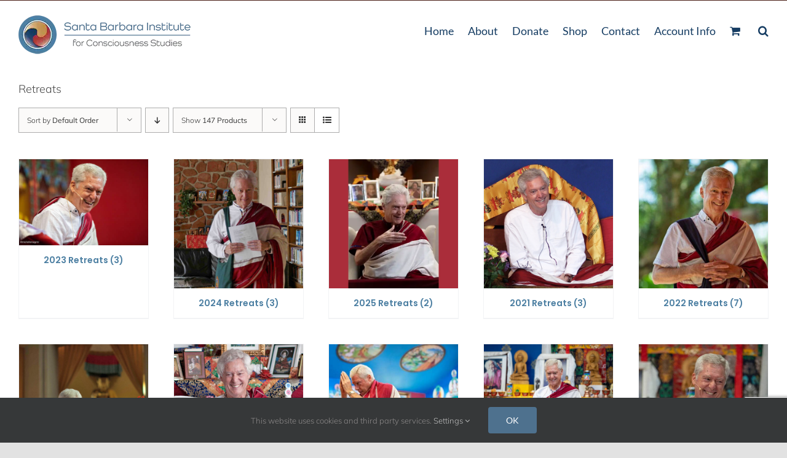

--- FILE ---
content_type: text/html; charset=UTF-8
request_url: https://sbinstitute.com/product-category/retreats/?product_count=147&product_view=list
body_size: 57350
content:
<!DOCTYPE html>
<html class="avada-html-layout-wide avada-html-header-position-top avada-html-is-archive" lang="en" prefix="og: https://ogp.me/ns#">
<head>
	<meta http-equiv="X-UA-Compatible" content="IE=edge" />
	<meta http-equiv="Content-Type" content="text/html; charset=utf-8"/>
	<meta name="viewport" content="width=device-width, initial-scale=1" />
	
<!-- Search Engine Optimization by Rank Math PRO - https://rankmath.com/ -->
<title>Retreats Archives - Santa Barbara Institute for Consciousness Studies</title>
<meta name="description" content="Retreats"/>
<meta name="robots" content="follow, index, max-snippet:-1, max-video-preview:-1, max-image-preview:large"/>
<link rel="canonical" href="https://sbinstitute.com/product-category/retreats/" />
<meta property="og:locale" content="en_US" />
<meta property="og:type" content="article" />
<meta property="og:title" content="Retreats Archives - Santa Barbara Institute for Consciousness Studies" />
<meta property="og:description" content="Retreats" />
<meta property="og:url" content="https://sbinstitute.com/product-category/retreats/" />
<meta property="og:site_name" content="Santa Barbara Institute for Consciousness Studies" />
<meta property="article:publisher" content="https://www.facebook.com/BAlanWallace" />
<meta property="og:image" content="https://sbinstitute.com/wp-content/uploads/2021/02/Retreats_600x581.jpg" />
<meta property="og:image:secure_url" content="https://sbinstitute.com/wp-content/uploads/2021/02/Retreats_600x581.jpg" />
<meta property="og:image:width" content="600" />
<meta property="og:image:height" content="581" />
<meta property="og:image:alt" content="Retreats" />
<meta property="og:image:type" content="image/jpeg" />
<meta name="twitter:card" content="summary_large_image" />
<meta name="twitter:title" content="Retreats Archives - Santa Barbara Institute for Consciousness Studies" />
<meta name="twitter:description" content="Retreats" />
<meta name="twitter:label1" content="Products" />
<meta name="twitter:data1" content="40" />
<script type="application/ld+json" class="rank-math-schema-pro">{"@context":"https://schema.org","@graph":[{"@type":"Organization","@id":"https://sbinstitute.com/#organization","name":"Santa Barbara Institute for Consciousness Studies","sameAs":["https://www.facebook.com/BAlanWallace"]},{"@type":"WebSite","@id":"https://sbinstitute.com/#website","url":"https://sbinstitute.com","name":"Santa Barbara Institute for Consciousness Studies","alternateName":"SBI","publisher":{"@id":"https://sbinstitute.com/#organization"},"inLanguage":"en"},{"@type":"BreadcrumbList","@id":"https://sbinstitute.com/product-category/retreats/#breadcrumb","itemListElement":[{"@type":"ListItem","position":"1","item":{"@id":"https://sbinstitute.com","name":"Home"}},{"@type":"ListItem","position":"2","item":{"@id":"https://sbinstitute.com/product-category/retreats/","name":"Retreats"}}]},{"@type":"CollectionPage","@id":"https://sbinstitute.com/product-category/retreats/#webpage","url":"https://sbinstitute.com/product-category/retreats/","name":"Retreats Archives - Santa Barbara Institute for Consciousness Studies","isPartOf":{"@id":"https://sbinstitute.com/#website"},"inLanguage":"en","breadcrumb":{"@id":"https://sbinstitute.com/product-category/retreats/#breadcrumb"}}]}</script>
<!-- /Rank Math WordPress SEO plugin -->

<link rel="alternate" type="application/rss+xml" title="Santa Barbara Institute for Consciousness Studies &raquo; Feed" href="https://sbinstitute.com/feed/" />
<link rel="alternate" type="application/rss+xml" title="Santa Barbara Institute for Consciousness Studies &raquo; Comments Feed" href="https://sbinstitute.com/comments/feed/" />
								<link rel="icon" href="https://sbinstitute.com/wp-content/uploads/2021/02/sbi-logo-final-icon-e1613658386569.png" type="image/png" />
		
		
					<!-- Android Icon -->
						<link rel="icon" sizes="192x192" href="https://sbinstitute.com/wp-content/uploads/2021/04/sbi-logo-final-icon-e1613658386569.png" type="image/png">
		
				<link rel="alternate" type="application/rss+xml" title="Santa Barbara Institute for Consciousness Studies &raquo; Retreats Category Feed" href="https://sbinstitute.com/product-category/retreats/feed/" />
<style id='wp-img-auto-sizes-contain-inline-css' type='text/css'>
img:is([sizes=auto i],[sizes^="auto," i]){contain-intrinsic-size:3000px 1500px}
/*# sourceURL=wp-img-auto-sizes-contain-inline-css */
</style>
<link rel='stylesheet' id='wxp_front_style-css' href='https://sbinstitute.com/wp-content/plugins/wc-partial-shipment/assets/css/front.css?ver=5dee294baa67bad301bca03d77ceba6c' type='text/css' media='all' />
<link rel='stylesheet' id='woo-donations-front-style-css' href='https://sbinstitute.com/wp-content/plugins/woo-donations/assets/css/wdgk-front-style.css?ver=4.5.0' type='text/css' media='all' />
<style id='woocommerce-inline-inline-css' type='text/css'>
.woocommerce form .form-row .required { visibility: visible; }
/*# sourceURL=woocommerce-inline-inline-css */
</style>
<link rel='stylesheet' id='jquery-ui-style-css' href='https://sbinstitute.com/wp-content/plugins/woocommerce-jetpack/includes/css/jquery-ui.css?ver=1766963723' type='text/css' media='all' />
<link rel='stylesheet' id='wcj-timepicker-style-css' href='https://sbinstitute.com/wp-content/plugins/woocommerce-jetpack/includes/lib/timepicker/jquery.timepicker.min.css?ver=7.9.0' type='text/css' media='all' />
<link rel='stylesheet' id='gateway-css' href='https://sbinstitute.com/wp-content/plugins/woocommerce-paypal-payments/modules/ppcp-button/assets/css/gateway.css?ver=3.3.1' type='text/css' media='all' />
<link rel='stylesheet' id='wc-ppcp-applepay-css' href='https://sbinstitute.com/wp-content/plugins/woocommerce-paypal-payments/modules/ppcp-applepay/assets/css/styles.css?ver=3.3.1' type='text/css' media='all' />
<link rel='stylesheet' id='wc-ppcp-googlepay-css' href='https://sbinstitute.com/wp-content/plugins/woocommerce-paypal-payments/modules/ppcp-googlepay/assets/css/styles.css?ver=3.3.1' type='text/css' media='all' />
<link rel='stylesheet' id='child-style-css' href='https://sbinstitute.com/wp-content/themes/Avada-Child-Theme/style.css?ver=5dee294baa67bad301bca03d77ceba6c' type='text/css' media='all' />
<link rel='stylesheet' id='fusion-dynamic-css-css' href='https://sbinstitute.com/wp-content/uploads/fusion-styles/c341f729e6beb44cac6dc0985ceb0d74.min.css?ver=3.14.2' type='text/css' media='all' />
<link rel='stylesheet' id='avada-fullwidth-md-css' href='https://sbinstitute.com/wp-content/plugins/fusion-builder/assets/css/media/fullwidth-md.min.css?ver=3.14.2' type='text/css' media='only screen and (max-width: 1024px)' />
<link rel='stylesheet' id='avada-fullwidth-sm-css' href='https://sbinstitute.com/wp-content/plugins/fusion-builder/assets/css/media/fullwidth-sm.min.css?ver=3.14.2' type='text/css' media='only screen and (max-width: 720px)' />
<link rel='stylesheet' id='avada-icon-md-css' href='https://sbinstitute.com/wp-content/plugins/fusion-builder/assets/css/media/icon-md.min.css?ver=3.14.2' type='text/css' media='only screen and (max-width: 1024px)' />
<link rel='stylesheet' id='avada-icon-sm-css' href='https://sbinstitute.com/wp-content/plugins/fusion-builder/assets/css/media/icon-sm.min.css?ver=3.14.2' type='text/css' media='only screen and (max-width: 720px)' />
<link rel='stylesheet' id='avada-image-md-css' href='https://sbinstitute.com/wp-content/plugins/fusion-builder/assets/css/media/image-md.min.css?ver=7.14.2' type='text/css' media='only screen and (max-width: 1024px)' />
<link rel='stylesheet' id='avada-image-sm-css' href='https://sbinstitute.com/wp-content/plugins/fusion-builder/assets/css/media/image-sm.min.css?ver=7.14.2' type='text/css' media='only screen and (max-width: 720px)' />
<link rel='stylesheet' id='awb-text-md-css' href='https://sbinstitute.com/wp-content/plugins/fusion-builder/assets/css/media/text-md.min.css?ver=3.14.2' type='text/css' media='only screen and (max-width: 1024px)' />
<link rel='stylesheet' id='awb-text-sm-css' href='https://sbinstitute.com/wp-content/plugins/fusion-builder/assets/css/media/text-sm.min.css?ver=3.14.2' type='text/css' media='only screen and (max-width: 720px)' />
<link rel='stylesheet' id='awb-woo-cart-totals-md-css' href='https://sbinstitute.com/wp-content/plugins/fusion-builder/assets/css/media/woo-cart-totals-md.min.css?ver=3.14.2' type='text/css' media='only screen and (max-width: 1024px)' />
<link rel='stylesheet' id='awb-woo-cart-totals-sm-css' href='https://sbinstitute.com/wp-content/plugins/fusion-builder/assets/css/media/woo-cart-totals-sm.min.css?ver=3.14.2' type='text/css' media='only screen and (max-width: 720px)' />
<link rel='stylesheet' id='awb-layout-colums-md-css' href='https://sbinstitute.com/wp-content/plugins/fusion-builder/assets/css/media/layout-columns-md.min.css?ver=3.14.2' type='text/css' media='only screen and (max-width: 1024px)' />
<link rel='stylesheet' id='awb-layout-colums-sm-css' href='https://sbinstitute.com/wp-content/plugins/fusion-builder/assets/css/media/layout-columns-sm.min.css?ver=3.14.2' type='text/css' media='only screen and (max-width: 720px)' />
<link rel='stylesheet' id='avada-max-1c-css' href='https://sbinstitute.com/wp-content/themes/Avada/assets/css/media/max-1c.min.css?ver=7.14.2' type='text/css' media='only screen and (max-width: 640px)' />
<link rel='stylesheet' id='avada-max-2c-css' href='https://sbinstitute.com/wp-content/themes/Avada/assets/css/media/max-2c.min.css?ver=7.14.2' type='text/css' media='only screen and (max-width: 712px)' />
<link rel='stylesheet' id='avada-min-2c-max-3c-css' href='https://sbinstitute.com/wp-content/themes/Avada/assets/css/media/min-2c-max-3c.min.css?ver=7.14.2' type='text/css' media='only screen and (min-width: 712px) and (max-width: 784px)' />
<link rel='stylesheet' id='avada-min-3c-max-4c-css' href='https://sbinstitute.com/wp-content/themes/Avada/assets/css/media/min-3c-max-4c.min.css?ver=7.14.2' type='text/css' media='only screen and (min-width: 784px) and (max-width: 856px)' />
<link rel='stylesheet' id='avada-min-4c-max-5c-css' href='https://sbinstitute.com/wp-content/themes/Avada/assets/css/media/min-4c-max-5c.min.css?ver=7.14.2' type='text/css' media='only screen and (min-width: 856px) and (max-width: 928px)' />
<link rel='stylesheet' id='avada-min-5c-max-6c-css' href='https://sbinstitute.com/wp-content/themes/Avada/assets/css/media/min-5c-max-6c.min.css?ver=7.14.2' type='text/css' media='only screen and (min-width: 928px) and (max-width: 1000px)' />
<link rel='stylesheet' id='avada-min-shbp-css' href='https://sbinstitute.com/wp-content/themes/Avada/assets/css/media/min-shbp.min.css?ver=7.14.2' type='text/css' media='only screen and (min-width: 801px)' />
<link rel='stylesheet' id='avada-min-shbp-header-legacy-css' href='https://sbinstitute.com/wp-content/themes/Avada/assets/css/media/min-shbp-header-legacy.min.css?ver=7.14.2' type='text/css' media='only screen and (min-width: 801px)' />
<link rel='stylesheet' id='avada-max-shbp-css' href='https://sbinstitute.com/wp-content/themes/Avada/assets/css/media/max-shbp.min.css?ver=7.14.2' type='text/css' media='only screen and (max-width: 800px)' />
<link rel='stylesheet' id='avada-max-shbp-header-legacy-css' href='https://sbinstitute.com/wp-content/themes/Avada/assets/css/media/max-shbp-header-legacy.min.css?ver=7.14.2' type='text/css' media='only screen and (max-width: 800px)' />
<link rel='stylesheet' id='avada-max-sh-shbp-css' href='https://sbinstitute.com/wp-content/themes/Avada/assets/css/media/max-sh-shbp.min.css?ver=7.14.2' type='text/css' media='only screen and (max-width: 800px)' />
<link rel='stylesheet' id='avada-max-sh-shbp-header-legacy-css' href='https://sbinstitute.com/wp-content/themes/Avada/assets/css/media/max-sh-shbp-header-legacy.min.css?ver=7.14.2' type='text/css' media='only screen and (max-width: 800px)' />
<link rel='stylesheet' id='avada-min-768-max-1024-p-css' href='https://sbinstitute.com/wp-content/themes/Avada/assets/css/media/min-768-max-1024-p.min.css?ver=7.14.2' type='text/css' media='only screen and (min-device-width: 768px) and (max-device-width: 1024px) and (orientation: portrait)' />
<link rel='stylesheet' id='avada-min-768-max-1024-p-header-legacy-css' href='https://sbinstitute.com/wp-content/themes/Avada/assets/css/media/min-768-max-1024-p-header-legacy.min.css?ver=7.14.2' type='text/css' media='only screen and (min-device-width: 768px) and (max-device-width: 1024px) and (orientation: portrait)' />
<link rel='stylesheet' id='avada-min-768-max-1024-l-css' href='https://sbinstitute.com/wp-content/themes/Avada/assets/css/media/min-768-max-1024-l.min.css?ver=7.14.2' type='text/css' media='only screen and (min-device-width: 768px) and (max-device-width: 1024px) and (orientation: landscape)' />
<link rel='stylesheet' id='avada-min-768-max-1024-l-header-legacy-css' href='https://sbinstitute.com/wp-content/themes/Avada/assets/css/media/min-768-max-1024-l-header-legacy.min.css?ver=7.14.2' type='text/css' media='only screen and (min-device-width: 768px) and (max-device-width: 1024px) and (orientation: landscape)' />
<link rel='stylesheet' id='avada-max-sh-cbp-css' href='https://sbinstitute.com/wp-content/themes/Avada/assets/css/media/max-sh-cbp.min.css?ver=7.14.2' type='text/css' media='only screen and (max-width: 800px)' />
<link rel='stylesheet' id='avada-max-sh-sbp-css' href='https://sbinstitute.com/wp-content/themes/Avada/assets/css/media/max-sh-sbp.min.css?ver=7.14.2' type='text/css' media='only screen and (max-width: 800px)' />
<link rel='stylesheet' id='avada-max-sh-640-css' href='https://sbinstitute.com/wp-content/themes/Avada/assets/css/media/max-sh-640.min.css?ver=7.14.2' type='text/css' media='only screen and (max-width: 640px)' />
<link rel='stylesheet' id='avada-max-shbp-18-css' href='https://sbinstitute.com/wp-content/themes/Avada/assets/css/media/max-shbp-18.min.css?ver=7.14.2' type='text/css' media='only screen and (max-width: 782px)' />
<link rel='stylesheet' id='avada-max-shbp-32-css' href='https://sbinstitute.com/wp-content/themes/Avada/assets/css/media/max-shbp-32.min.css?ver=7.14.2' type='text/css' media='only screen and (max-width: 768px)' />
<link rel='stylesheet' id='avada-min-sh-cbp-css' href='https://sbinstitute.com/wp-content/themes/Avada/assets/css/media/min-sh-cbp.min.css?ver=7.14.2' type='text/css' media='only screen and (min-width: 800px)' />
<link rel='stylesheet' id='avada-max-640-css' href='https://sbinstitute.com/wp-content/themes/Avada/assets/css/media/max-640.min.css?ver=7.14.2' type='text/css' media='only screen and (max-device-width: 640px)' />
<link rel='stylesheet' id='avada-max-main-css' href='https://sbinstitute.com/wp-content/themes/Avada/assets/css/media/max-main.min.css?ver=7.14.2' type='text/css' media='only screen and (max-width: 1000px)' />
<link rel='stylesheet' id='avada-max-cbp-css' href='https://sbinstitute.com/wp-content/themes/Avada/assets/css/media/max-cbp.min.css?ver=7.14.2' type='text/css' media='only screen and (max-width: 800px)' />
<link rel='stylesheet' id='avada-max-640-gravity-css' href='https://sbinstitute.com/wp-content/themes/Avada/assets/css/media/max-640-gravity.min.css?ver=7.14.2' type='text/css' media='only screen and (max-device-width: 640px)' />
<link rel='stylesheet' id='avada-max-sh-cbp-gravity-css' href='https://sbinstitute.com/wp-content/themes/Avada/assets/css/media/max-sh-cbp-gravity.min.css?ver=7.14.2' type='text/css' media='only screen and (max-width: 800px)' />
<link rel='stylesheet' id='fb-max-sh-cbp-css' href='https://sbinstitute.com/wp-content/plugins/fusion-builder/assets/css/media/max-sh-cbp.min.css?ver=3.14.2' type='text/css' media='only screen and (max-width: 800px)' />
<link rel='stylesheet' id='fb-min-768-max-1024-p-css' href='https://sbinstitute.com/wp-content/plugins/fusion-builder/assets/css/media/min-768-max-1024-p.min.css?ver=3.14.2' type='text/css' media='only screen and (min-device-width: 768px) and (max-device-width: 1024px) and (orientation: portrait)' />
<link rel='stylesheet' id='fb-max-640-css' href='https://sbinstitute.com/wp-content/plugins/fusion-builder/assets/css/media/max-640.min.css?ver=3.14.2' type='text/css' media='only screen and (max-device-width: 640px)' />
<link rel='stylesheet' id='fb-max-1c-css' href='https://sbinstitute.com/wp-content/plugins/fusion-builder/assets/css/media/max-1c.css?ver=3.14.2' type='text/css' media='only screen and (max-width: 640px)' />
<link rel='stylesheet' id='fb-max-2c-css' href='https://sbinstitute.com/wp-content/plugins/fusion-builder/assets/css/media/max-2c.css?ver=3.14.2' type='text/css' media='only screen and (max-width: 712px)' />
<link rel='stylesheet' id='fb-min-2c-max-3c-css' href='https://sbinstitute.com/wp-content/plugins/fusion-builder/assets/css/media/min-2c-max-3c.css?ver=3.14.2' type='text/css' media='only screen and (min-width: 712px) and (max-width: 784px)' />
<link rel='stylesheet' id='fb-min-3c-max-4c-css' href='https://sbinstitute.com/wp-content/plugins/fusion-builder/assets/css/media/min-3c-max-4c.css?ver=3.14.2' type='text/css' media='only screen and (min-width: 784px) and (max-width: 856px)' />
<link rel='stylesheet' id='fb-min-4c-max-5c-css' href='https://sbinstitute.com/wp-content/plugins/fusion-builder/assets/css/media/min-4c-max-5c.css?ver=3.14.2' type='text/css' media='only screen and (min-width: 856px) and (max-width: 928px)' />
<link rel='stylesheet' id='fb-min-5c-max-6c-css' href='https://sbinstitute.com/wp-content/plugins/fusion-builder/assets/css/media/min-5c-max-6c.css?ver=3.14.2' type='text/css' media='only screen and (min-width: 928px) and (max-width: 1000px)' />
<link rel='stylesheet' id='avada-max-sh-cbp-woo-tabs-css' href='https://sbinstitute.com/wp-content/themes/Avada/assets/css/media/max-sh-cbp-woo-tabs.min.css?ver=7.14.2' type='text/css' media='only screen and (max-width: 800px)' />
<link rel='stylesheet' id='avada-min-768-max-1024-woo-css' href='https://sbinstitute.com/wp-content/themes/Avada/assets/css/media/min-768-max-1024-woo.min.css?ver=7.14.2' type='text/css' media='only screen and (min-device-width: 768px) and (max-device-width: 1024px)' />
<link rel='stylesheet' id='avada-max-sh-640-woo-css' href='https://sbinstitute.com/wp-content/themes/Avada/assets/css/media/max-sh-640-woo.min.css?ver=7.14.2' type='text/css' media='only screen and (max-width: 640px)' />
<link rel='stylesheet' id='avada-max-sh-cbp-woo-css' href='https://sbinstitute.com/wp-content/themes/Avada/assets/css/media/max-sh-cbp-woo.min.css?ver=7.14.2' type='text/css' media='only screen and (max-width: 800px)' />
<link rel='stylesheet' id='avada-min-sh-cbp-woo-css' href='https://sbinstitute.com/wp-content/themes/Avada/assets/css/media/min-sh-cbp-woo.min.css?ver=7.14.2' type='text/css' media='only screen and (min-width: 800px)' />
<script type="text/javascript" src="https://sbinstitute.com/wp-includes/js/jquery/jquery.min.js?ver=3.7.1" id="jquery-core-js"></script>
<script type="text/javascript" src="https://sbinstitute.com/wp-content/plugins/woocommerce/assets/js/jquery-blockui/jquery.blockUI.min.js?ver=2.7.0-wc.10.4.3" id="wc-jquery-blockui-js" defer="defer" data-wp-strategy="defer"></script>
<script type="text/javascript" id="wc-add-to-cart-js-extra">
/* <![CDATA[ */
var wc_add_to_cart_params = {"ajax_url":"/wp-admin/admin-ajax.php","wc_ajax_url":"/?wc-ajax=%%endpoint%%","i18n_view_cart":"View cart","cart_url":"https://sbinstitute.com/cart/","is_cart":"","cart_redirect_after_add":"yes"};
//# sourceURL=wc-add-to-cart-js-extra
/* ]]> */
</script>
<script type="text/javascript" src="https://sbinstitute.com/wp-content/plugins/woocommerce/assets/js/frontend/add-to-cart.min.js?ver=10.4.3" id="wc-add-to-cart-js" defer="defer" data-wp-strategy="defer"></script>
<script type="text/javascript" src="https://sbinstitute.com/wp-content/plugins/woocommerce/assets/js/js-cookie/js.cookie.min.js?ver=2.1.4-wc.10.4.3" id="wc-js-cookie-js" defer="defer" data-wp-strategy="defer"></script>
<script type="text/javascript" id="woocommerce-js-extra">
/* <![CDATA[ */
var woocommerce_params = {"ajax_url":"/wp-admin/admin-ajax.php","wc_ajax_url":"/?wc-ajax=%%endpoint%%","i18n_password_show":"Show password","i18n_password_hide":"Hide password"};
//# sourceURL=woocommerce-js-extra
/* ]]> */
</script>
<script type="text/javascript" src="https://sbinstitute.com/wp-content/plugins/woocommerce/assets/js/frontend/woocommerce.min.js?ver=10.4.3" id="woocommerce-js" defer="defer" data-wp-strategy="defer"></script>
<link rel="https://api.w.org/" href="https://sbinstitute.com/wp-json/" /><link rel="alternate" title="JSON" type="application/json" href="https://sbinstitute.com/wp-json/wp/v2/product_cat/23" /><link rel="EditURI" type="application/rsd+xml" title="RSD" href="https://sbinstitute.com/xmlrpc.php?rsd" />

            <style>
                .wdgk_donation_content a.button.wdgk_add_donation { background-color: #1e73be !important; } .wdgk_donation_content a.button.wdgk_add_donation { color: #eeee22 !important; }            </style>
<script type="text/javascript">
(function(url){
	if(/(?:Chrome\/26\.0\.1410\.63 Safari\/537\.31|WordfenceTestMonBot)/.test(navigator.userAgent)){ return; }
	var addEvent = function(evt, handler) {
		if (window.addEventListener) {
			document.addEventListener(evt, handler, false);
		} else if (window.attachEvent) {
			document.attachEvent('on' + evt, handler);
		}
	};
	var removeEvent = function(evt, handler) {
		if (window.removeEventListener) {
			document.removeEventListener(evt, handler, false);
		} else if (window.detachEvent) {
			document.detachEvent('on' + evt, handler);
		}
	};
	var evts = 'contextmenu dblclick drag dragend dragenter dragleave dragover dragstart drop keydown keypress keyup mousedown mousemove mouseout mouseover mouseup mousewheel scroll'.split(' ');
	var logHuman = function() {
		if (window.wfLogHumanRan) { return; }
		window.wfLogHumanRan = true;
		var wfscr = document.createElement('script');
		wfscr.type = 'text/javascript';
		wfscr.async = true;
		wfscr.src = url + '&r=' + Math.random();
		(document.getElementsByTagName('head')[0]||document.getElementsByTagName('body')[0]).appendChild(wfscr);
		for (var i = 0; i < evts.length; i++) {
			removeEvent(evts[i], logHuman);
		}
	};
	for (var i = 0; i < evts.length; i++) {
		addEvent(evts[i], logHuman);
	}
})('//sbinstitute.com/?wordfence_lh=1&hid=97DEC9AE30FF6D25AC8A4562B04E1058');
</script>		<style>
			.woocommerce-cart-form__cart-item.cart_item .product-name dl dd,
			.woocommerce-checkout-review-order-table .product-name dl dd {
				white-space: pre-wrap !important;
			}

			.woocommerce-cart-form__cart-item.cart_item .product-name dt,
			.woocommerce-checkout-review-order-table .product-name dt {
				display: block;
			}
		</style>
			<link rel="preload" href="https://sbinstitute.com/wp-content/uploads/fusion-gfonts/S6uyw4BMUTPHjx4wXg.woff2" as="font" type="font/woff2" crossorigin><link rel="preload" href="https://sbinstitute.com/wp-content/uploads/fusion-gfonts/1Ptvg83HX_SGhgqk3wot.woff2" as="font" type="font/woff2" crossorigin><link rel="preload" href="https://sbinstitute.com/wp-content/uploads/fusion-gfonts/memvYaGs126MiZpBA-UvWbX2vVnXBbObj2OVTS-muw.woff2" as="font" type="font/woff2" crossorigin><link rel="preload" href="https://sbinstitute.com/wp-content/uploads/fusion-gfonts/pxiEyp8kv8JHgFVrJJfecg.woff2" as="font" type="font/woff2" crossorigin><link rel="preload" href="https://sbinstitute.com/wp-content/uploads/fusion-gfonts/dFa6ZfeM_74wlPZtksIFajo6_Q.woff2" as="font" type="font/woff2" crossorigin><style type="text/css" id="css-fb-visibility">@media screen and (max-width: 720px){.fusion-no-small-visibility{display:none !important;}body .sm-text-align-center{text-align:center !important;}body .sm-text-align-left{text-align:left !important;}body .sm-text-align-right{text-align:right !important;}body .sm-text-align-justify{text-align:justify !important;}body .sm-flex-align-center{justify-content:center !important;}body .sm-flex-align-flex-start{justify-content:flex-start !important;}body .sm-flex-align-flex-end{justify-content:flex-end !important;}body .sm-mx-auto{margin-left:auto !important;margin-right:auto !important;}body .sm-ml-auto{margin-left:auto !important;}body .sm-mr-auto{margin-right:auto !important;}body .fusion-absolute-position-small{position:absolute;width:100%;}.awb-sticky.awb-sticky-small{ position: sticky; top: var(--awb-sticky-offset,0); }}@media screen and (min-width: 721px) and (max-width: 1024px){.fusion-no-medium-visibility{display:none !important;}body .md-text-align-center{text-align:center !important;}body .md-text-align-left{text-align:left !important;}body .md-text-align-right{text-align:right !important;}body .md-text-align-justify{text-align:justify !important;}body .md-flex-align-center{justify-content:center !important;}body .md-flex-align-flex-start{justify-content:flex-start !important;}body .md-flex-align-flex-end{justify-content:flex-end !important;}body .md-mx-auto{margin-left:auto !important;margin-right:auto !important;}body .md-ml-auto{margin-left:auto !important;}body .md-mr-auto{margin-right:auto !important;}body .fusion-absolute-position-medium{position:absolute;width:100%;}.awb-sticky.awb-sticky-medium{ position: sticky; top: var(--awb-sticky-offset,0); }}@media screen and (min-width: 1025px){.fusion-no-large-visibility{display:none !important;}body .lg-text-align-center{text-align:center !important;}body .lg-text-align-left{text-align:left !important;}body .lg-text-align-right{text-align:right !important;}body .lg-text-align-justify{text-align:justify !important;}body .lg-flex-align-center{justify-content:center !important;}body .lg-flex-align-flex-start{justify-content:flex-start !important;}body .lg-flex-align-flex-end{justify-content:flex-end !important;}body .lg-mx-auto{margin-left:auto !important;margin-right:auto !important;}body .lg-ml-auto{margin-left:auto !important;}body .lg-mr-auto{margin-right:auto !important;}body .fusion-absolute-position-large{position:absolute;width:100%;}.awb-sticky.awb-sticky-large{ position: sticky; top: var(--awb-sticky-offset,0); }}</style>	<noscript><style>.woocommerce-product-gallery{ opacity: 1 !important; }</style></noscript>
	<script type="text/javascript" id="google_gtagjs" src="https://www.googletagmanager.com/gtag/js?id=G-57QQG127BK" async="async"></script>
<script type="text/javascript" id="google_gtagjs-inline">
/* <![CDATA[ */
window.dataLayer = window.dataLayer || [];function gtag(){dataLayer.push(arguments);}gtag('js', new Date());gtag('config', 'G-57QQG127BK', {} );
/* ]]> */
</script>
		<script type="text/javascript">
			var doc = document.documentElement;
			doc.setAttribute( 'data-useragent', navigator.userAgent );
		</script>
		
	<script src="https://cdn.userway.org/widget.js" data-account="UBwFbdMwia"></script>
<script src="https://www.google.com/recaptcha/enterprise.js?render=6LdJaE4aAAAAAGLGsS7ktOf2DkccVOdTQNGjhhtd"></script>
<script>
  window.fbAsyncInit = function() {
    FB.init({
      appId      : '729566625944412',
      cookie     : true,
      xfbml      : true,
      version    : 'v19.0'
    });
      
    FB.AppEvents.logPageView();   
      
  };

  (function(d, s, id){
     var js, fjs = d.getElementsByTagName(s)[0];
     if (d.getElementById(id)) {return;}
     js = d.createElement(s); js.id = id;
     js.src = "https://connect.facebook.net/en_US/sdk.js";
     fjs.parentNode.insertBefore(js, fjs);
   }(document, 'script', 'facebook-jssdk'));
</script>
<script>
  function onClick(e) {
    e.preventDefault();
    grecaptcha.enterprise.ready(async () => {
      const token = await grecaptcha.enterprise.execute('6LdJaE4aAAAAAGLGsS7ktOf2DkccVOdTQNGjhhtd', {action: 'LOGIN'});
    });
  }

grecaptcha.enterprise.render('html_element', {
   'sitekey' : '6LdJaE4aAAAAAGLGsS7ktOf2DkccVOdTQNGjhhtd',
   'action': 'checkout',
 });
 </script><link rel='stylesheet' id='wc-blocks-style-css' href='https://sbinstitute.com/wp-content/plugins/woocommerce/assets/client/blocks/wc-blocks.css?ver=wc-10.4.3' type='text/css' media='all' />
<style id='global-styles-inline-css' type='text/css'>
:root{--wp--preset--aspect-ratio--square: 1;--wp--preset--aspect-ratio--4-3: 4/3;--wp--preset--aspect-ratio--3-4: 3/4;--wp--preset--aspect-ratio--3-2: 3/2;--wp--preset--aspect-ratio--2-3: 2/3;--wp--preset--aspect-ratio--16-9: 16/9;--wp--preset--aspect-ratio--9-16: 9/16;--wp--preset--color--black: #000000;--wp--preset--color--cyan-bluish-gray: #abb8c3;--wp--preset--color--white: #ffffff;--wp--preset--color--pale-pink: #f78da7;--wp--preset--color--vivid-red: #cf2e2e;--wp--preset--color--luminous-vivid-orange: #ff6900;--wp--preset--color--luminous-vivid-amber: #fcb900;--wp--preset--color--light-green-cyan: #7bdcb5;--wp--preset--color--vivid-green-cyan: #00d084;--wp--preset--color--pale-cyan-blue: #8ed1fc;--wp--preset--color--vivid-cyan-blue: #0693e3;--wp--preset--color--vivid-purple: #9b51e0;--wp--preset--color--awb-color-1: #ffffff;--wp--preset--color--awb-color-2: #e9d7c0;--wp--preset--color--awb-color-3: #f1e5d6;--wp--preset--color--awb-color-4: #bf8b44;--wp--preset--color--awb-color-5: #4c7fa2;--wp--preset--color--awb-color-6: #aa2e39;--wp--preset--color--awb-color-7: #163d63;--wp--preset--color--awb-color-8: #7a809b;--wp--preset--color--awb-color-custom-10: #b5514e;--wp--preset--color--awb-color-custom-11: #f8f2ec;--wp--preset--color--awb-color-custom-12: #fdfcf9;--wp--preset--color--awb-color-custom-13: #7a809b;--wp--preset--color--awb-color-custom-16: #474747;--wp--preset--color--awb-color-custom-17: #26303e;--wp--preset--color--awb-color-custom-18: rgba(242,243,245,0.7);--wp--preset--gradient--vivid-cyan-blue-to-vivid-purple: linear-gradient(135deg,rgb(6,147,227) 0%,rgb(155,81,224) 100%);--wp--preset--gradient--light-green-cyan-to-vivid-green-cyan: linear-gradient(135deg,rgb(122,220,180) 0%,rgb(0,208,130) 100%);--wp--preset--gradient--luminous-vivid-amber-to-luminous-vivid-orange: linear-gradient(135deg,rgb(252,185,0) 0%,rgb(255,105,0) 100%);--wp--preset--gradient--luminous-vivid-orange-to-vivid-red: linear-gradient(135deg,rgb(255,105,0) 0%,rgb(207,46,46) 100%);--wp--preset--gradient--very-light-gray-to-cyan-bluish-gray: linear-gradient(135deg,rgb(238,238,238) 0%,rgb(169,184,195) 100%);--wp--preset--gradient--cool-to-warm-spectrum: linear-gradient(135deg,rgb(74,234,220) 0%,rgb(151,120,209) 20%,rgb(207,42,186) 40%,rgb(238,44,130) 60%,rgb(251,105,98) 80%,rgb(254,248,76) 100%);--wp--preset--gradient--blush-light-purple: linear-gradient(135deg,rgb(255,206,236) 0%,rgb(152,150,240) 100%);--wp--preset--gradient--blush-bordeaux: linear-gradient(135deg,rgb(254,205,165) 0%,rgb(254,45,45) 50%,rgb(107,0,62) 100%);--wp--preset--gradient--luminous-dusk: linear-gradient(135deg,rgb(255,203,112) 0%,rgb(199,81,192) 50%,rgb(65,88,208) 100%);--wp--preset--gradient--pale-ocean: linear-gradient(135deg,rgb(255,245,203) 0%,rgb(182,227,212) 50%,rgb(51,167,181) 100%);--wp--preset--gradient--electric-grass: linear-gradient(135deg,rgb(202,248,128) 0%,rgb(113,206,126) 100%);--wp--preset--gradient--midnight: linear-gradient(135deg,rgb(2,3,129) 0%,rgb(40,116,252) 100%);--wp--preset--font-size--small: 13.5px;--wp--preset--font-size--medium: 20px;--wp--preset--font-size--large: 27px;--wp--preset--font-size--x-large: 42px;--wp--preset--font-size--normal: 18px;--wp--preset--font-size--xlarge: 36px;--wp--preset--font-size--huge: 54px;--wp--preset--spacing--20: 0.44rem;--wp--preset--spacing--30: 0.67rem;--wp--preset--spacing--40: 1rem;--wp--preset--spacing--50: 1.5rem;--wp--preset--spacing--60: 2.25rem;--wp--preset--spacing--70: 3.38rem;--wp--preset--spacing--80: 5.06rem;--wp--preset--shadow--natural: 6px 6px 9px rgba(0, 0, 0, 0.2);--wp--preset--shadow--deep: 12px 12px 50px rgba(0, 0, 0, 0.4);--wp--preset--shadow--sharp: 6px 6px 0px rgba(0, 0, 0, 0.2);--wp--preset--shadow--outlined: 6px 6px 0px -3px rgb(255, 255, 255), 6px 6px rgb(0, 0, 0);--wp--preset--shadow--crisp: 6px 6px 0px rgb(0, 0, 0);}:where(.is-layout-flex){gap: 0.5em;}:where(.is-layout-grid){gap: 0.5em;}body .is-layout-flex{display: flex;}.is-layout-flex{flex-wrap: wrap;align-items: center;}.is-layout-flex > :is(*, div){margin: 0;}body .is-layout-grid{display: grid;}.is-layout-grid > :is(*, div){margin: 0;}:where(.wp-block-columns.is-layout-flex){gap: 2em;}:where(.wp-block-columns.is-layout-grid){gap: 2em;}:where(.wp-block-post-template.is-layout-flex){gap: 1.25em;}:where(.wp-block-post-template.is-layout-grid){gap: 1.25em;}.has-black-color{color: var(--wp--preset--color--black) !important;}.has-cyan-bluish-gray-color{color: var(--wp--preset--color--cyan-bluish-gray) !important;}.has-white-color{color: var(--wp--preset--color--white) !important;}.has-pale-pink-color{color: var(--wp--preset--color--pale-pink) !important;}.has-vivid-red-color{color: var(--wp--preset--color--vivid-red) !important;}.has-luminous-vivid-orange-color{color: var(--wp--preset--color--luminous-vivid-orange) !important;}.has-luminous-vivid-amber-color{color: var(--wp--preset--color--luminous-vivid-amber) !important;}.has-light-green-cyan-color{color: var(--wp--preset--color--light-green-cyan) !important;}.has-vivid-green-cyan-color{color: var(--wp--preset--color--vivid-green-cyan) !important;}.has-pale-cyan-blue-color{color: var(--wp--preset--color--pale-cyan-blue) !important;}.has-vivid-cyan-blue-color{color: var(--wp--preset--color--vivid-cyan-blue) !important;}.has-vivid-purple-color{color: var(--wp--preset--color--vivid-purple) !important;}.has-black-background-color{background-color: var(--wp--preset--color--black) !important;}.has-cyan-bluish-gray-background-color{background-color: var(--wp--preset--color--cyan-bluish-gray) !important;}.has-white-background-color{background-color: var(--wp--preset--color--white) !important;}.has-pale-pink-background-color{background-color: var(--wp--preset--color--pale-pink) !important;}.has-vivid-red-background-color{background-color: var(--wp--preset--color--vivid-red) !important;}.has-luminous-vivid-orange-background-color{background-color: var(--wp--preset--color--luminous-vivid-orange) !important;}.has-luminous-vivid-amber-background-color{background-color: var(--wp--preset--color--luminous-vivid-amber) !important;}.has-light-green-cyan-background-color{background-color: var(--wp--preset--color--light-green-cyan) !important;}.has-vivid-green-cyan-background-color{background-color: var(--wp--preset--color--vivid-green-cyan) !important;}.has-pale-cyan-blue-background-color{background-color: var(--wp--preset--color--pale-cyan-blue) !important;}.has-vivid-cyan-blue-background-color{background-color: var(--wp--preset--color--vivid-cyan-blue) !important;}.has-vivid-purple-background-color{background-color: var(--wp--preset--color--vivid-purple) !important;}.has-black-border-color{border-color: var(--wp--preset--color--black) !important;}.has-cyan-bluish-gray-border-color{border-color: var(--wp--preset--color--cyan-bluish-gray) !important;}.has-white-border-color{border-color: var(--wp--preset--color--white) !important;}.has-pale-pink-border-color{border-color: var(--wp--preset--color--pale-pink) !important;}.has-vivid-red-border-color{border-color: var(--wp--preset--color--vivid-red) !important;}.has-luminous-vivid-orange-border-color{border-color: var(--wp--preset--color--luminous-vivid-orange) !important;}.has-luminous-vivid-amber-border-color{border-color: var(--wp--preset--color--luminous-vivid-amber) !important;}.has-light-green-cyan-border-color{border-color: var(--wp--preset--color--light-green-cyan) !important;}.has-vivid-green-cyan-border-color{border-color: var(--wp--preset--color--vivid-green-cyan) !important;}.has-pale-cyan-blue-border-color{border-color: var(--wp--preset--color--pale-cyan-blue) !important;}.has-vivid-cyan-blue-border-color{border-color: var(--wp--preset--color--vivid-cyan-blue) !important;}.has-vivid-purple-border-color{border-color: var(--wp--preset--color--vivid-purple) !important;}.has-vivid-cyan-blue-to-vivid-purple-gradient-background{background: var(--wp--preset--gradient--vivid-cyan-blue-to-vivid-purple) !important;}.has-light-green-cyan-to-vivid-green-cyan-gradient-background{background: var(--wp--preset--gradient--light-green-cyan-to-vivid-green-cyan) !important;}.has-luminous-vivid-amber-to-luminous-vivid-orange-gradient-background{background: var(--wp--preset--gradient--luminous-vivid-amber-to-luminous-vivid-orange) !important;}.has-luminous-vivid-orange-to-vivid-red-gradient-background{background: var(--wp--preset--gradient--luminous-vivid-orange-to-vivid-red) !important;}.has-very-light-gray-to-cyan-bluish-gray-gradient-background{background: var(--wp--preset--gradient--very-light-gray-to-cyan-bluish-gray) !important;}.has-cool-to-warm-spectrum-gradient-background{background: var(--wp--preset--gradient--cool-to-warm-spectrum) !important;}.has-blush-light-purple-gradient-background{background: var(--wp--preset--gradient--blush-light-purple) !important;}.has-blush-bordeaux-gradient-background{background: var(--wp--preset--gradient--blush-bordeaux) !important;}.has-luminous-dusk-gradient-background{background: var(--wp--preset--gradient--luminous-dusk) !important;}.has-pale-ocean-gradient-background{background: var(--wp--preset--gradient--pale-ocean) !important;}.has-electric-grass-gradient-background{background: var(--wp--preset--gradient--electric-grass) !important;}.has-midnight-gradient-background{background: var(--wp--preset--gradient--midnight) !important;}.has-small-font-size{font-size: var(--wp--preset--font-size--small) !important;}.has-medium-font-size{font-size: var(--wp--preset--font-size--medium) !important;}.has-large-font-size{font-size: var(--wp--preset--font-size--large) !important;}.has-x-large-font-size{font-size: var(--wp--preset--font-size--x-large) !important;}
/*# sourceURL=global-styles-inline-css */
</style>
<style id='wp-block-library-inline-css' type='text/css'>
:root{--wp-block-synced-color:#7a00df;--wp-block-synced-color--rgb:122,0,223;--wp-bound-block-color:var(--wp-block-synced-color);--wp-editor-canvas-background:#ddd;--wp-admin-theme-color:#007cba;--wp-admin-theme-color--rgb:0,124,186;--wp-admin-theme-color-darker-10:#006ba1;--wp-admin-theme-color-darker-10--rgb:0,107,160.5;--wp-admin-theme-color-darker-20:#005a87;--wp-admin-theme-color-darker-20--rgb:0,90,135;--wp-admin-border-width-focus:2px}@media (min-resolution:192dpi){:root{--wp-admin-border-width-focus:1.5px}}.wp-element-button{cursor:pointer}:root .has-very-light-gray-background-color{background-color:#eee}:root .has-very-dark-gray-background-color{background-color:#313131}:root .has-very-light-gray-color{color:#eee}:root .has-very-dark-gray-color{color:#313131}:root .has-vivid-green-cyan-to-vivid-cyan-blue-gradient-background{background:linear-gradient(135deg,#00d084,#0693e3)}:root .has-purple-crush-gradient-background{background:linear-gradient(135deg,#34e2e4,#4721fb 50%,#ab1dfe)}:root .has-hazy-dawn-gradient-background{background:linear-gradient(135deg,#faaca8,#dad0ec)}:root .has-subdued-olive-gradient-background{background:linear-gradient(135deg,#fafae1,#67a671)}:root .has-atomic-cream-gradient-background{background:linear-gradient(135deg,#fdd79a,#004a59)}:root .has-nightshade-gradient-background{background:linear-gradient(135deg,#330968,#31cdcf)}:root .has-midnight-gradient-background{background:linear-gradient(135deg,#020381,#2874fc)}:root{--wp--preset--font-size--normal:16px;--wp--preset--font-size--huge:42px}.has-regular-font-size{font-size:1em}.has-larger-font-size{font-size:2.625em}.has-normal-font-size{font-size:var(--wp--preset--font-size--normal)}.has-huge-font-size{font-size:var(--wp--preset--font-size--huge)}.has-text-align-center{text-align:center}.has-text-align-left{text-align:left}.has-text-align-right{text-align:right}.has-fit-text{white-space:nowrap!important}#end-resizable-editor-section{display:none}.aligncenter{clear:both}.items-justified-left{justify-content:flex-start}.items-justified-center{justify-content:center}.items-justified-right{justify-content:flex-end}.items-justified-space-between{justify-content:space-between}.screen-reader-text{border:0;clip-path:inset(50%);height:1px;margin:-1px;overflow:hidden;padding:0;position:absolute;width:1px;word-wrap:normal!important}.screen-reader-text:focus{background-color:#ddd;clip-path:none;color:#444;display:block;font-size:1em;height:auto;left:5px;line-height:normal;padding:15px 23px 14px;text-decoration:none;top:5px;width:auto;z-index:100000}html :where(.has-border-color){border-style:solid}html :where([style*=border-top-color]){border-top-style:solid}html :where([style*=border-right-color]){border-right-style:solid}html :where([style*=border-bottom-color]){border-bottom-style:solid}html :where([style*=border-left-color]){border-left-style:solid}html :where([style*=border-width]){border-style:solid}html :where([style*=border-top-width]){border-top-style:solid}html :where([style*=border-right-width]){border-right-style:solid}html :where([style*=border-bottom-width]){border-bottom-style:solid}html :where([style*=border-left-width]){border-left-style:solid}html :where(img[class*=wp-image-]){height:auto;max-width:100%}:where(figure){margin:0 0 1em}html :where(.is-position-sticky){--wp-admin--admin-bar--position-offset:var(--wp-admin--admin-bar--height,0px)}@media screen and (max-width:600px){html :where(.is-position-sticky){--wp-admin--admin-bar--position-offset:0px}}
/*wp_block_styles_on_demand_placeholder:6951ba0b7f1ca*/
/*# sourceURL=wp-block-library-inline-css */
</style>
<style id='wp-block-library-theme-inline-css' type='text/css'>
.wp-block-audio :where(figcaption){color:#555;font-size:13px;text-align:center}.is-dark-theme .wp-block-audio :where(figcaption){color:#ffffffa6}.wp-block-audio{margin:0 0 1em}.wp-block-code{border:1px solid #ccc;border-radius:4px;font-family:Menlo,Consolas,monaco,monospace;padding:.8em 1em}.wp-block-embed :where(figcaption){color:#555;font-size:13px;text-align:center}.is-dark-theme .wp-block-embed :where(figcaption){color:#ffffffa6}.wp-block-embed{margin:0 0 1em}.blocks-gallery-caption{color:#555;font-size:13px;text-align:center}.is-dark-theme .blocks-gallery-caption{color:#ffffffa6}:root :where(.wp-block-image figcaption){color:#555;font-size:13px;text-align:center}.is-dark-theme :root :where(.wp-block-image figcaption){color:#ffffffa6}.wp-block-image{margin:0 0 1em}.wp-block-pullquote{border-bottom:4px solid;border-top:4px solid;color:currentColor;margin-bottom:1.75em}.wp-block-pullquote :where(cite),.wp-block-pullquote :where(footer),.wp-block-pullquote__citation{color:currentColor;font-size:.8125em;font-style:normal;text-transform:uppercase}.wp-block-quote{border-left:.25em solid;margin:0 0 1.75em;padding-left:1em}.wp-block-quote cite,.wp-block-quote footer{color:currentColor;font-size:.8125em;font-style:normal;position:relative}.wp-block-quote:where(.has-text-align-right){border-left:none;border-right:.25em solid;padding-left:0;padding-right:1em}.wp-block-quote:where(.has-text-align-center){border:none;padding-left:0}.wp-block-quote.is-large,.wp-block-quote.is-style-large,.wp-block-quote:where(.is-style-plain){border:none}.wp-block-search .wp-block-search__label{font-weight:700}.wp-block-search__button{border:1px solid #ccc;padding:.375em .625em}:where(.wp-block-group.has-background){padding:1.25em 2.375em}.wp-block-separator.has-css-opacity{opacity:.4}.wp-block-separator{border:none;border-bottom:2px solid;margin-left:auto;margin-right:auto}.wp-block-separator.has-alpha-channel-opacity{opacity:1}.wp-block-separator:not(.is-style-wide):not(.is-style-dots){width:100px}.wp-block-separator.has-background:not(.is-style-dots){border-bottom:none;height:1px}.wp-block-separator.has-background:not(.is-style-wide):not(.is-style-dots){height:2px}.wp-block-table{margin:0 0 1em}.wp-block-table td,.wp-block-table th{word-break:normal}.wp-block-table :where(figcaption){color:#555;font-size:13px;text-align:center}.is-dark-theme .wp-block-table :where(figcaption){color:#ffffffa6}.wp-block-video :where(figcaption){color:#555;font-size:13px;text-align:center}.is-dark-theme .wp-block-video :where(figcaption){color:#ffffffa6}.wp-block-video{margin:0 0 1em}:root :where(.wp-block-template-part.has-background){margin-bottom:0;margin-top:0;padding:1.25em 2.375em}
/*# sourceURL=/wp-includes/css/dist/block-library/theme.min.css */
</style>
<style id='classic-theme-styles-inline-css' type='text/css'>
/*! This file is auto-generated */
.wp-block-button__link{color:#fff;background-color:#32373c;border-radius:9999px;box-shadow:none;text-decoration:none;padding:calc(.667em + 2px) calc(1.333em + 2px);font-size:1.125em}.wp-block-file__button{background:#32373c;color:#fff;text-decoration:none}
/*# sourceURL=/wp-includes/css/classic-themes.min.css */
</style>
</head>

<body class="archive tax-product_cat term-retreats term-23 wp-theme-Avada wp-child-theme-Avada-Child-Theme theme-Avada woocommerce woocommerce-page woocommerce-no-js awb-no-sidebars fusion-image-hovers fusion-pagination-sizing fusion-button_type-flat fusion-button_span-no fusion-button_gradient-linear avada-image-rollover-circle-no avada-image-rollover-no fusion-body ltr no-tablet-sticky-header no-mobile-sticky-header no-mobile-slidingbar no-mobile-totop fusion-disable-outline fusion-sub-menu-fade mobile-logo-pos-left layout-wide-mode avada-has-boxed-modal-shadow- layout-scroll-offset-full avada-has-zero-margin-offset-top fusion-top-header menu-text-align-center fusion-woo-product-design-clean fusion-woo-shop-page-columns-5 fusion-woo-related-columns-5 fusion-woo-archive-page-columns-5 fusion-woocommerce-equal-heights avada-has-woo-gallery-disabled woo-sale-badge-circle woo-outofstock-badge-top_bar mobile-menu-design-modern fusion-show-pagination-text fusion-header-layout-v3 avada-responsive avada-footer-fx-none avada-menu-highlight-style-bar fusion-search-form-clean fusion-main-menu-search-overlay fusion-avatar-circle avada-blog-layout-large avada-blog-archive-layout-large avada-header-shadow-no avada-menu-icon-position-left avada-has-megamenu-shadow avada-has-mainmenu-dropdown-divider avada-has-mobile-menu-search avada-has-main-nav-search-icon avada-has-breadcrumb-mobile-hidden avada-has-titlebar-hide avada-header-border-color-full-transparent avada-has-pagination-width_height avada-flyout-menu-direction-fade avada-ec-views-v1" data-awb-post-id="23883">
		<a class="skip-link screen-reader-text" href="#content">Skip to content</a>

	<div id="boxed-wrapper">
		
		<div id="wrapper" class="fusion-wrapper">
			<div id="home" style="position:relative;top:-1px;"></div>
							
					
			<header class="fusion-header-wrapper">
				<div class="fusion-header-v3 fusion-logo-alignment fusion-logo-left fusion-sticky-menu- fusion-sticky-logo-1 fusion-mobile-logo-1  fusion-mobile-menu-design-modern">
					
<div class="fusion-secondary-header">
	<div class="fusion-row">
							<div class="fusion-alignright">
				<nav class="fusion-secondary-menu" role="navigation" aria-label="Secondary Menu"></nav>			</div>
			</div>
</div>
<div class="fusion-header-sticky-height"></div>
<div class="fusion-header">
	<div class="fusion-row">
					<div class="fusion-logo" data-margin-top="20px" data-margin-bottom="20px" data-margin-left="0px" data-margin-right="0px">
			<a class="fusion-logo-link"  href="https://sbinstitute.com/" >

						<!-- standard logo -->
			<img src="https://sbinstitute.com/wp-content/uploads/2022/06/sbi-logo-dk-grey-285px.webp" srcset="https://sbinstitute.com/wp-content/uploads/2022/06/sbi-logo-dk-grey-285px.webp 1x, https://sbinstitute.com/wp-content/uploads/2022/06/sbi-logo-dk-grey-570px.webp 2x" width="285" height="72" style="max-height:72px;height:auto;" alt="Santa Barbara Institute for Consciousness Studies Logo" data-retina_logo_url="https://sbinstitute.com/wp-content/uploads/2022/06/sbi-logo-dk-grey-570px.webp" class="fusion-standard-logo" />

											<!-- mobile logo -->
				<img src="https://sbinstitute.com/wp-content/uploads/2022/06/sbi-logo-dk-grey-285px.webp" srcset="https://sbinstitute.com/wp-content/uploads/2022/06/sbi-logo-dk-grey-285px.webp 1x" width="285" height="72" alt="Santa Barbara Institute for Consciousness Studies Logo" data-retina_logo_url="" class="fusion-mobile-logo" />
			
											<!-- sticky header logo -->
				<img src="https://sbinstitute.com/wp-content/uploads/2022/06/sbi-logo-dk-grey-285px.webp" srcset="https://sbinstitute.com/wp-content/uploads/2022/06/sbi-logo-dk-grey-285px.webp 1x, https://sbinstitute.com/wp-content/uploads/2022/06/sbi-logo-dk-grey-570px.webp 2x" width="285" height="72" style="max-height:72px;height:auto;" alt="Santa Barbara Institute for Consciousness Studies Logo" data-retina_logo_url="https://sbinstitute.com/wp-content/uploads/2022/06/sbi-logo-dk-grey-570px.webp" class="fusion-sticky-logo" />
					</a>
		</div>		<nav class="fusion-main-menu" aria-label="Main Menu"><div class="fusion-overlay-search">		<form role="search" class="searchform fusion-search-form  fusion-search-form-clean" method="get" action="https://sbinstitute.com/">
			<div class="fusion-search-form-content">

				
				<div class="fusion-search-field search-field">
					<label><span class="screen-reader-text">Search for:</span>
													<input type="search" value="" name="s" class="s" placeholder="Search..." required aria-required="true" aria-label="Search..."/>
											</label>
				</div>
				<div class="fusion-search-button search-button">
					<input type="submit" class="fusion-search-submit searchsubmit" aria-label="Search" value="&#xf002;" />
									</div>

				
			</div>


			
		</form>
		<div class="fusion-search-spacer"></div><a href="#" role="button" aria-label="Close Search" class="fusion-close-search"></a></div><ul id="menu-main-menu" class="fusion-menu"><li  id="menu-item-9"  class="menu-item menu-item-type-post_type menu-item-object-page menu-item-home menu-item-9"  data-item-id="9"><a  title="Santa Barbara Institute" href="https://sbinstitute.com/" class="fusion-bar-highlight"><span class="menu-text">Home</span></a></li><li  id="menu-item-18"  class="menu-item menu-item-type-post_type menu-item-object-page menu-item-has-children menu-item-18 fusion-dropdown-menu"  data-item-id="18"><a  title="About SBI" href="https://sbinstitute.com/about/" class="fusion-bar-highlight"><span class="menu-text">About</span></a><ul class="sub-menu"><li  id="menu-item-23855"  class="menu-item menu-item-type-post_type menu-item-object-page menu-item-23855 fusion-dropdown-submenu" ><a  href="https://sbinstitute.com/about/dr-b-alan-wallace/" class="fusion-bar-highlight"><span>Dr. B. Alan Wallace</span></a></li><li  id="menu-item-23856"  class="menu-item menu-item-type-post_type menu-item-object-page menu-item-23856 fusion-dropdown-submenu" ><a  href="https://sbinstitute.com/about/board-of-directors/" class="fusion-bar-highlight"><span>Board of Directors</span></a></li></ul></li><li  id="menu-item-68"  class="menu-item menu-item-type-post_type menu-item-object-page menu-item-68"  data-item-id="68"><a  href="https://sbinstitute.com/donation/" class="fusion-bar-highlight"><span class="menu-text">Donate</span></a></li><li  id="menu-item-23172"  class="menu-item menu-item-type-post_type menu-item-object-page menu-item-23172"  data-item-id="23172"><a  href="https://sbinstitute.com/shop/" class="fusion-bar-highlight"><span class="menu-text">Shop</span></a></li><li  id="menu-item-17"  class="menu-item menu-item-type-post_type menu-item-object-page menu-item-17"  data-item-id="17"><a  href="https://sbinstitute.com/contact/" class="fusion-bar-highlight"><span class="menu-text">Contact</span></a></li><li  id="menu-item-31863"  class="menu-item menu-item-type-custom menu-item-object-custom menu-item-has-children menu-item-31863 fusion-dropdown-menu"  data-item-id="31863"><a  href="#" class="fusion-bar-highlight"><span class="menu-text">Account Info</span></a><ul class="sub-menu"><li  id="menu-item-31880"  class="menu-item menu-item-type-custom menu-item-object-custom menu-item-31880 fusion-dropdown-submenu" ><a  href="https://sbinstitute.com/my-account/edit-account/" class="fusion-bar-highlight"><span>Account details</span></a></li><li  id="menu-item-31879"  class="menu-item menu-item-type-custom menu-item-object-custom menu-item-31879 fusion-dropdown-submenu" ><a  href="https://sbinstitute.com/my-account/orders/" class="fusion-bar-highlight"><span>Orders</span></a></li><li  id="menu-item-31882"  class="menu-item menu-item-type-custom menu-item-object-custom menu-item-31882 fusion-dropdown-submenu" ><a  href="https://sbinstitute.com/my-account/lost-password/" class="fusion-bar-highlight"><span>Lost password</span></a></li></ul></li><li class="fusion-custom-menu-item fusion-menu-cart fusion-main-menu-cart fusion-widget-cart-counter"><a class="fusion-main-menu-icon fusion-bar-highlight" href="https://sbinstitute.com/cart/"><span class="menu-text" aria-label="View Cart"></span></a></li><li class="fusion-custom-menu-item fusion-main-menu-search fusion-search-overlay"><a class="fusion-main-menu-icon fusion-bar-highlight" href="#" aria-label="Search" data-title="Search" title="Search" role="button" aria-expanded="false"></a></li></ul></nav>	<div class="fusion-mobile-menu-icons">
							<a href="#" class="fusion-icon awb-icon-bars" aria-label="Toggle mobile menu" aria-expanded="false"></a>
		
					<a href="#" class="fusion-icon awb-icon-search" aria-label="Toggle mobile search"></a>
		
		
					<a href="https://sbinstitute.com/cart/" class="fusion-icon awb-icon-shopping-cart"  aria-label="Toggle mobile cart"></a>
			</div>

<nav class="fusion-mobile-nav-holder fusion-mobile-menu-text-align-left" aria-label="Main Menu Mobile"></nav>

		
<div class="fusion-clearfix"></div>
<div class="fusion-mobile-menu-search">
			<form role="search" class="searchform fusion-search-form  fusion-search-form-clean" method="get" action="https://sbinstitute.com/">
			<div class="fusion-search-form-content">

				
				<div class="fusion-search-field search-field">
					<label><span class="screen-reader-text">Search for:</span>
													<input type="search" value="" name="s" class="s" placeholder="Search..." required aria-required="true" aria-label="Search..."/>
											</label>
				</div>
				<div class="fusion-search-button search-button">
					<input type="submit" class="fusion-search-submit searchsubmit" aria-label="Search" value="&#xf002;" />
									</div>

				
			</div>


			
		</form>
		</div>
			</div>
</div>
				</div>
				<div class="fusion-clearfix"></div>
			</header>
								
							<div id="sliders-container" class="fusion-slider-visibility">
					</div>
				
					
							
			
						<main id="main" class="clearfix ">
				<div class="fusion-row" style="">
		<div class="woocommerce-container">
			<section id="content" class="" style="">
		<header class="woocommerce-products-header">
	
	<div class="term-description"><p>Retreats</p>
</div></header>
<div class="woocommerce-notices-wrapper"></div>
<div class="catalog-ordering fusion-clearfix">
			<div class="orderby-order-container">
			<ul class="orderby order-dropdown">
				<li>
					<span class="current-li">
						<span class="current-li-content">
														<a aria-haspopup="true">Sort by <strong>Default Order</strong></a>
						</span>
					</span>
					<ul>
																			<li class="current">
																<a href="?product_count=147&product_view=list&product_orderby=default">Sort by <strong>Default Order</strong></a>
							</li>
												<li class="">
														<a href="?product_count=147&product_view=list&product_orderby=name">Sort by <strong>Name</strong></a>
						</li>
						<li class="">
														<a href="?product_count=147&product_view=list&product_orderby=price">Sort by <strong>Price</strong></a>
						</li>
						<li class="">
														<a href="?product_count=147&product_view=list&product_orderby=date">Sort by <strong>Date</strong></a>
						</li>
						<li class="">
														<a href="?product_count=147&product_view=list&product_orderby=popularity">Sort by <strong>Popularity</strong></a>
						</li>

													<li class="">
																<a href="?product_count=147&product_view=list&product_orderby=rating">Sort by <strong>Rating</strong></a>
							</li>
											</ul>
				</li>
			</ul>

			<ul class="order">
															<li class="asc"><a aria-label="Descending order" aria-haspopup="true" href="?product_count=147&product_view=list&product_order=desc"><i class="awb-icon-arrow-down2" aria-hidden="true"></i></a></li>
												</ul>
		</div>

		<ul class="sort-count order-dropdown">
			<li>
				<span class="current-li">
					<a aria-haspopup="true">
						Show <strong>49 Products</strong>						</a>
					</span>
				<ul>
					<li class="">
						<a href="?product_count=49&product_view=list">
							Show <strong>49 Products</strong>						</a>
					</li>
					<li class="">
						<a href="?product_count=98&product_view=list">
							Show <strong>98 Products</strong>						</a>
					</li>
					<li class="current">
						<a href="?product_count=147&product_view=list">
							Show <strong>147 Products</strong>						</a>
					</li>
				</ul>
			</li>
		</ul>
	
																<ul class="fusion-grid-list-view">
			<li class="fusion-grid-view-li">
				<a class="fusion-grid-view" aria-label="View as grid" aria-haspopup="true" href="?product_count=147&product_view=grid"><i class="awb-icon-grid icomoon-grid" aria-hidden="true"></i></a>
			</li>
			<li class="fusion-list-view-li active-view">
				<a class="fusion-list-view" aria-haspopup="true" aria-label="View as list" href="?product_count=147&product_view=list"><i class="awb-icon-list icomoon-list" aria-hidden="true"></i></a>
			</li>
		</ul>
	</div>
<ul class="products clearfix products-5">
<li class="product-category product first product-grid-view">
	<div class="fusion-product-wrapper">
<a aria-label="Visit product category 2023 Retreats" href="https://sbinstitute.com/product-category/retreats/2023-retreats/"><img src="https://sbinstitute.com/wp-content/uploads/2022/07/For-Fathom-the-Mind-Heal-the-World-Retreat-scaled-500x333.jpg" alt="2023 Retreats" width="500" height="" srcset="https://sbinstitute.com/wp-content/uploads/2022/07/For-Fathom-the-Mind-Heal-the-World-Retreat-200x133.jpg 200w, https://sbinstitute.com/wp-content/uploads/2022/07/For-Fathom-the-Mind-Heal-the-World-Retreat-300x200.jpg 300w, https://sbinstitute.com/wp-content/uploads/2022/07/For-Fathom-the-Mind-Heal-the-World-Retreat-400x267.jpg 400w, https://sbinstitute.com/wp-content/uploads/2022/07/For-Fathom-the-Mind-Heal-the-World-Retreat-scaled-500x333.jpg 500w, https://sbinstitute.com/wp-content/uploads/2022/07/For-Fathom-the-Mind-Heal-the-World-Retreat-600x400.jpg 600w, https://sbinstitute.com/wp-content/uploads/2022/07/For-Fathom-the-Mind-Heal-the-World-Retreat-700x467.jpg 700w, https://sbinstitute.com/wp-content/uploads/2022/07/For-Fathom-the-Mind-Heal-the-World-Retreat-768x512.jpg 768w, https://sbinstitute.com/wp-content/uploads/2022/07/For-Fathom-the-Mind-Heal-the-World-Retreat-800x533.jpg 800w, https://sbinstitute.com/wp-content/uploads/2022/07/For-Fathom-the-Mind-Heal-the-World-Retreat-1024x683.jpg 1024w, https://sbinstitute.com/wp-content/uploads/2022/07/For-Fathom-the-Mind-Heal-the-World-Retreat-1200x800.jpg 1200w, https://sbinstitute.com/wp-content/uploads/2022/07/For-Fathom-the-Mind-Heal-the-World-Retreat-1536x1024.jpg 1536w, https://sbinstitute.com/wp-content/uploads/2022/07/For-Fathom-the-Mind-Heal-the-World-Retreat-scaled.jpg 1920w" sizes="(max-width: 500px) 100vw, 500px" />		<h2 class="woocommerce-loop-category__title">
			2023 Retreats <mark class="count">(3)</mark>		</h2>
		</a></div>
</li>
<li class="product-category product product-grid-view">
	<div class="fusion-product-wrapper">
<a aria-label="Visit product category 2024 Retreats" href="https://sbinstitute.com/product-category/retreats/2024-retreats/"><img src="https://sbinstitute.com/wp-content/uploads/2021/06/Lama-Alan-library-800px-500x501.jpg" alt="2024 Retreats" width="500" height="" srcset="https://sbinstitute.com/wp-content/uploads/2021/06/Lama-Alan-library-800px-66x66.jpg 66w, https://sbinstitute.com/wp-content/uploads/2021/06/Lama-Alan-library-800px-150x150.jpg 150w, https://sbinstitute.com/wp-content/uploads/2021/06/Lama-Alan-library-800px-200x200.jpg 200w, https://sbinstitute.com/wp-content/uploads/2021/06/Lama-Alan-library-800px-250x250.jpg 250w, https://sbinstitute.com/wp-content/uploads/2021/06/Lama-Alan-library-800px-300x300.jpg 300w, https://sbinstitute.com/wp-content/uploads/2021/06/Lama-Alan-library-800px-400x401.jpg 400w, https://sbinstitute.com/wp-content/uploads/2021/06/Lama-Alan-library-800px-500x500.jpg 500w, https://sbinstitute.com/wp-content/uploads/2021/06/Lama-Alan-library-800px-600x601.jpg 600w, https://sbinstitute.com/wp-content/uploads/2021/06/Lama-Alan-library-800px-700x701.jpg 700w, https://sbinstitute.com/wp-content/uploads/2021/06/Lama-Alan-library-800px-768x769.jpg 768w, https://sbinstitute.com/wp-content/uploads/2021/06/Lama-Alan-library-800px.jpg 800w" sizes="(max-width: 500px) 100vw, 500px" />		<h2 class="woocommerce-loop-category__title">
			2024 Retreats <mark class="count">(3)</mark>		</h2>
		</a></div>
</li>
<li class="product-category product product-grid-view">
	<div class="fusion-product-wrapper">
<a aria-label="Visit product category 2025 Retreats" href="https://sbinstitute.com/product-category/retreats/2025-retreats/"><img src="https://sbinstitute.com/wp-content/uploads/2024/01/Lama-la-from-2023-retreat-0G3A6453-copy-1.webp" alt="2025 Retreats" width="500" height="" srcset="https://sbinstitute.com/wp-content/uploads/2024/01/Lama-la-from-2023-retreat-0G3A6453-copy-1-66x66.webp 66w, https://sbinstitute.com/wp-content/uploads/2024/01/Lama-la-from-2023-retreat-0G3A6453-copy-1-150x150.webp 150w, https://sbinstitute.com/wp-content/uploads/2024/01/Lama-la-from-2023-retreat-0G3A6453-copy-1-200x200.webp 200w, https://sbinstitute.com/wp-content/uploads/2024/01/Lama-la-from-2023-retreat-0G3A6453-copy-1-250x250.webp 250w, https://sbinstitute.com/wp-content/uploads/2024/01/Lama-la-from-2023-retreat-0G3A6453-copy-1-300x300.webp 300w, https://sbinstitute.com/wp-content/uploads/2024/01/Lama-la-from-2023-retreat-0G3A6453-copy-1-400x400.webp 400w, https://sbinstitute.com/wp-content/uploads/2024/01/Lama-la-from-2023-retreat-0G3A6453-copy-1.webp 500w" sizes="(max-width: 500px) 100vw, 500px" />		<h2 class="woocommerce-loop-category__title">
			2025 Retreats <mark class="count">(2)</mark>		</h2>
		</a></div>
</li>
<li class="product-category product last product-grid-view">
	<div class="fusion-product-wrapper">
<a aria-label="Visit product category 2021 Retreats" href="https://sbinstitute.com/product-category/retreats/2021-retreats/"><img src="https://sbinstitute.com/wp-content/uploads/2021/02/shop-5-500x500.jpg" alt="2021 Retreats" width="500" height="" srcset="https://sbinstitute.com/wp-content/uploads/2021/02/shop-5-66x66.jpg 66w, https://sbinstitute.com/wp-content/uploads/2021/02/shop-5-150x150.jpg 150w, https://sbinstitute.com/wp-content/uploads/2021/02/shop-5-200x200.jpg 200w, https://sbinstitute.com/wp-content/uploads/2021/02/shop-5-250x250.jpg 250w, https://sbinstitute.com/wp-content/uploads/2021/02/shop-5-300x300.jpg 300w, https://sbinstitute.com/wp-content/uploads/2021/02/shop-5-400x400.jpg 400w, https://sbinstitute.com/wp-content/uploads/2021/02/shop-5.jpg 500w" sizes="(max-width: 500px) 100vw, 500px" />		<h2 class="woocommerce-loop-category__title">
			2021 Retreats <mark class="count">(3)</mark>		</h2>
		</a></div>
</li>
<li class="product-category product first product-grid-view">
	<div class="fusion-product-wrapper">
<a aria-label="Visit product category 2022 Retreats" href="https://sbinstitute.com/product-category/retreats/2022-retreats/"><img src="https://sbinstitute.com/wp-content/uploads/2021/02/freely-copy_600x600-500x500.jpg" alt="2022 Retreats" width="500" height="" srcset="https://sbinstitute.com/wp-content/uploads/2021/02/freely-copy_600x600-66x66.jpg 66w, https://sbinstitute.com/wp-content/uploads/2021/02/freely-copy_600x600-150x150.jpg 150w, https://sbinstitute.com/wp-content/uploads/2021/02/freely-copy_600x600-200x200.jpg 200w, https://sbinstitute.com/wp-content/uploads/2021/02/freely-copy_600x600-250x250.jpg 250w, https://sbinstitute.com/wp-content/uploads/2021/02/freely-copy_600x600-300x300.jpg 300w, https://sbinstitute.com/wp-content/uploads/2021/02/freely-copy_600x600-400x400.jpg 400w, https://sbinstitute.com/wp-content/uploads/2021/02/freely-copy_600x600-500x500.jpg 500w, https://sbinstitute.com/wp-content/uploads/2021/02/freely-copy_600x600.jpg 600w" sizes="(max-width: 500px) 100vw, 500px" />		<h2 class="woocommerce-loop-category__title">
			2022 Retreats <mark class="count">(7)</mark>		</h2>
		</a></div>
</li>
<li class="product-category product product-grid-view">
	<div class="fusion-product-wrapper">
<a aria-label="Visit product category 8-Week Retreats" href="https://sbinstitute.com/product-category/retreats/8-week-retreats/"><img src="https://sbinstitute.com/wp-content/uploads/2018/09/shop-lucid-500x500.png" alt="8-Week Retreats" width="500" height="" srcset="https://sbinstitute.com/wp-content/uploads/2018/09/shop-lucid-66x66.png 66w, https://sbinstitute.com/wp-content/uploads/2018/09/shop-lucid-150x150.png 150w, https://sbinstitute.com/wp-content/uploads/2018/09/shop-lucid-200x200.png 200w, https://sbinstitute.com/wp-content/uploads/2018/09/shop-lucid-250x250.png 250w, https://sbinstitute.com/wp-content/uploads/2018/09/shop-lucid-300x300.png 300w, https://sbinstitute.com/wp-content/uploads/2018/09/shop-lucid-400x400.png 400w, https://sbinstitute.com/wp-content/uploads/2018/09/shop-lucid.png 500w" sizes="(max-width: 500px) 100vw, 500px" />		<h2 class="woocommerce-loop-category__title">
			8-Week Retreats <mark class="count">(19)</mark>		</h2>
		</a></div>
</li>
<li class="product-category product product-grid-view">
	<div class="fusion-product-wrapper">
<a aria-label="Visit product category 2008 - 2016 Retreats" href="https://sbinstitute.com/product-category/retreats/2008-2016-retreats/"><img src="https://sbinstitute.com/wp-content/uploads/2021/02/shop-6-500x500.jpg" alt="2008 - 2016 Retreats" width="500" height="" srcset="https://sbinstitute.com/wp-content/uploads/2021/02/shop-6-66x66.jpg 66w, https://sbinstitute.com/wp-content/uploads/2021/02/shop-6-150x150.jpg 150w, https://sbinstitute.com/wp-content/uploads/2021/02/shop-6-200x200.jpg 200w, https://sbinstitute.com/wp-content/uploads/2021/02/shop-6-250x250.jpg 250w, https://sbinstitute.com/wp-content/uploads/2021/02/shop-6-300x300.jpg 300w, https://sbinstitute.com/wp-content/uploads/2021/02/shop-6-400x400.jpg 400w, https://sbinstitute.com/wp-content/uploads/2021/02/shop-6.jpg 500w" sizes="(max-width: 500px) 100vw, 500px" />		<h2 class="woocommerce-loop-category__title">
			2008 - 2016 Retreats <mark class="count">(35)</mark>		</h2>
		</a></div>
</li>
<li class="product-category product last product-grid-view">
	<div class="fusion-product-wrapper">
<a aria-label="Visit product category 2017 - 2020 Retreats" href="https://sbinstitute.com/product-category/retreats/2017-2020-retreats/"><img src="https://sbinstitute.com/wp-content/uploads/2021/02/Retreats_600x581-500x484.jpg" alt="2017 - 2020 Retreats" width="500" height="" srcset="https://sbinstitute.com/wp-content/uploads/2021/02/Retreats_600x581-200x194.jpg 200w, https://sbinstitute.com/wp-content/uploads/2021/02/Retreats_600x581-300x291.jpg 300w, https://sbinstitute.com/wp-content/uploads/2021/02/Retreats_600x581-400x387.jpg 400w, https://sbinstitute.com/wp-content/uploads/2021/02/Retreats_600x581-500x484.jpg 500w, https://sbinstitute.com/wp-content/uploads/2021/02/Retreats_600x581.jpg 600w" sizes="(max-width: 500px) 100vw, 500px" />		<h2 class="woocommerce-loop-category__title">
			2017 - 2020 Retreats <mark class="count">(18)</mark>		</h2>
		</a></div>
</li>
<li class="product-category product first product-grid-view">
	<div class="fusion-product-wrapper">
<a aria-label="Visit product category Week Long Retreats" href="https://sbinstitute.com/product-category/retreats/week-long-retreats/"><img src="https://sbinstitute.com/wp-content/uploads/2021/02/alan-with-yellow-scaled-500x333.jpg" alt="Week Long Retreats" width="500" height="" srcset="https://sbinstitute.com/wp-content/uploads/2021/02/alan-with-yellow-90x60.jpg 90w, https://sbinstitute.com/wp-content/uploads/2021/02/alan-with-yellow-135x90.jpg 135w, https://sbinstitute.com/wp-content/uploads/2021/02/alan-with-yellow-200x133.jpg 200w, https://sbinstitute.com/wp-content/uploads/2021/02/alan-with-yellow-300x200.jpg 300w, https://sbinstitute.com/wp-content/uploads/2021/02/alan-with-yellow-400x267.jpg 400w, https://sbinstitute.com/wp-content/uploads/2021/02/alan-with-yellow-scaled-500x333.jpg 500w, https://sbinstitute.com/wp-content/uploads/2021/02/alan-with-yellow-600x400.jpg 600w, https://sbinstitute.com/wp-content/uploads/2021/02/alan-with-yellow-700x467.jpg 700w, https://sbinstitute.com/wp-content/uploads/2021/02/alan-with-yellow-768x512.jpg 768w, https://sbinstitute.com/wp-content/uploads/2021/02/alan-with-yellow-800x533.jpg 800w, https://sbinstitute.com/wp-content/uploads/2021/02/alan-with-yellow-1024x683.jpg 1024w, https://sbinstitute.com/wp-content/uploads/2021/02/alan-with-yellow-1200x800.jpg 1200w, https://sbinstitute.com/wp-content/uploads/2021/02/alan-with-yellow-1536x1024.jpg 1536w, https://sbinstitute.com/wp-content/uploads/2021/02/alan-with-yellow-scaled.jpg 1920w" sizes="(max-width: 500px) 100vw, 500px" />		<h2 class="woocommerce-loop-category__title">
			Week Long Retreats <mark class="count">(28)</mark>		</h2>
		</a></div>
</li>
<li class="product-category product product-grid-view">
	<div class="fusion-product-wrapper">
<a aria-label="Visit product category Weekend Retreats" href="https://sbinstitute.com/product-category/retreats/weekend-retreats/"><img src="https://sbinstitute.com/wp-content/uploads/2021/02/alan-mic-500x500.jpg" alt="Weekend Retreats" width="500" height="" srcset="https://sbinstitute.com/wp-content/uploads/2021/02/alan-mic-66x66.jpg 66w, https://sbinstitute.com/wp-content/uploads/2021/02/alan-mic-150x150.jpg 150w, https://sbinstitute.com/wp-content/uploads/2021/02/alan-mic-200x200.jpg 200w, https://sbinstitute.com/wp-content/uploads/2021/02/alan-mic-250x250.jpg 250w, https://sbinstitute.com/wp-content/uploads/2021/02/alan-mic-300x300.jpg 300w, https://sbinstitute.com/wp-content/uploads/2021/02/alan-mic-400x400.jpg 400w, https://sbinstitute.com/wp-content/uploads/2021/02/alan-mic.jpg 500w" sizes="(max-width: 500px) 100vw, 500px" />		<h2 class="woocommerce-loop-category__title">
			Weekend Retreats <mark class="count">(11)</mark>		</h2>
		</a></div>
</li>
<li class="product type-product post-23883 status-publish first instock product_cat-2017-2020-retreats product_cat-8-week-retreats product_cat-podcasts-audio-stream product_cat-recommended-retreats product_cat-retreats product_tag-audio-stream-2 product_tag-retreat has-post-thumbnail featured purchasable product-type-variable product-list-view">
	<div class="fusion-product-wrapper">

<div class="fusion-clean-product-image-wrapper ">
	<div  class="fusion-image-wrapper fusion-image-size-fixed" aria-haspopup="true">
							<a href="https://sbinstitute.com/product/2020-8-week-retreat-april-1st-may-26th-2020/" aria-label="2020 8-Week Retreat &#8211; Audio Stream &#038; Supporting Media">
							<img width="500" height="500" src="https://sbinstitute.com/wp-content/uploads/2020/03/2020-8-week-500x500.png" class="attachment-woocommerce_thumbnail size-woocommerce_thumbnail lazyload wp-post-image" alt="2020 8 week retreat" decoding="async" fetchpriority="high" srcset="data:image/svg+xml,%3Csvg%20xmlns%3D%27http%3A%2F%2Fwww.w3.org%2F2000%2Fsvg%27%20width%3D%27500%27%20height%3D%27500%27%20viewBox%3D%270%200%20500%20500%27%3E%3Crect%20width%3D%27500%27%20height%3D%27500%27%20fill-opacity%3D%220%22%2F%3E%3C%2Fsvg%3E" data-orig-src="https://sbinstitute.com/wp-content/uploads/2020/03/2020-8-week-500x500.png" data-srcset="https://sbinstitute.com/wp-content/uploads/2020/03/2020-8-week-66x66.png 66w, https://sbinstitute.com/wp-content/uploads/2020/03/2020-8-week-150x150.png 150w, https://sbinstitute.com/wp-content/uploads/2020/03/2020-8-week-200x200.png 200w, https://sbinstitute.com/wp-content/uploads/2020/03/2020-8-week-250x250.png 250w, https://sbinstitute.com/wp-content/uploads/2020/03/2020-8-week-300x300.png 300w, https://sbinstitute.com/wp-content/uploads/2020/03/2020-8-week-400x400.png 400w, https://sbinstitute.com/wp-content/uploads/2020/03/2020-8-week.png 500w" data-sizes="auto" title="SBI-2020 8-Week Retreat - Audio Stream &amp; Supporting Media 1" data-orig-><div class="cart-loading"><i class="awb-icon-spinner" aria-hidden="true"></i></div>			</a>
							</div>
</div>
<div class="fusion-product-content">
	<div class="product-details">
		<div class="product-details-container">
<h3 class="product-title">
	<a href="https://sbinstitute.com/product/2020-8-week-retreat-april-1st-may-26th-2020/">
		2020 8-Week Retreat &#8211; Audio Stream &#038; Supporting Media	</a>
</h3>
<div class="fusion-price-rating">

	<span class="price"><span class="woocommerce-Price-amount amount" aria-hidden="true"><bdi><span class="woocommerce-Price-currencySymbol">&#36;</span>225.00</bdi></span> <span aria-hidden="true">&ndash;</span> <span class="woocommerce-Price-amount amount" aria-hidden="true"><bdi><span class="woocommerce-Price-currencySymbol">&#36;</span>550.00</bdi></span><span class="screen-reader-text">Price range: &#36;225.00 through &#36;550.00</span></span>
		</div>
	</div>
</div>

	</div> 
	<div class="product-excerpt product-list">
		<div class="fusion-content-sep sep-double sep-solid"></div>
		<div class="product-excerpt-container">
			<div class="post-content">
				<div>
<div style="text-align: center;" align="center">
<p class="p1"><span class="s1">Phase 1:</span><span class="s2"> “Taking the Impure Mind as the Path” </span><span class="s3">and Phase 2: “Revealing Your Own Face as the Sharp Vajra of Vipaśyanā” in <i>The Vajra Essence: From the Matrix of Pure Appearances and Primordial Consciousness, a </i></span><span class="s4"><i>Tantra Self-Emergent from the </i></span><span class="s3"><i>Nature of Existence </i></span>with B. Alan Wallace.</p>

</div>
</div>
<div align="left">
<div>
<div align="left">
<div>
<div align="center"><strong>Retreat Dates:</strong> <strong>April 1- May 26, 2020</strong></div>
<p align="center"></p>

</div>
</div>
</div>
</div>
<h4>Prerequisite Requirements to Purchase Program</h4>
<label for="[base64]">To subscribe to this program, you should be familiar with the foundational teachings and practices of shamatha, the four applications of mindfulness, and the four immeasurables.</label>

<label for="[base64]">See below for list of teachings.</label>

One must have genuine interest in practicing the dharma and must have read the text, <a href="https://sbinstitute.com/wp-content/uploads/2021/07/Fine-Path-to-Liberation.pdf"><em>The Fine Path to Liberation</em></a>.

If you need a scholarship, you can apply <a href="https://sbinstitute.com/scholarship-application/">here</a>.
<h4>Please read full details below in description.</h4>			</div>
		</div>
		<div class="product-buttons">
			<div class="product-buttons-container clearfix"> </div>

	</div>
	</div>

</div>
</li>
<li class="product type-product post-23121 status-publish instock product_cat-retreats product_cat-2021-retreats product_cat-8-week-retreats product_cat-podcasts-audio-stream product_tag-audio-stream-2 product_tag-retreat has-post-thumbnail featured purchasable product-type-variable product-list-view">
	<div class="fusion-product-wrapper">

<div class="fusion-clean-product-image-wrapper ">
	<div  class="fusion-image-wrapper fusion-image-size-fixed" aria-haspopup="true">
							<a href="https://sbinstitute.com/product/2021-8-week-retreat-audio-stream-registration/" aria-label="2021 8-Week Retreat Audio Stream Registration">
							<img width="500" height="500" src="https://sbinstitute.com/wp-content/uploads/2021/02/2021-8-week-1-500x500.png" class="attachment-woocommerce_thumbnail size-woocommerce_thumbnail lazyload wp-post-image" alt="2021 8 week retreat" decoding="async" srcset="data:image/svg+xml,%3Csvg%20xmlns%3D%27http%3A%2F%2Fwww.w3.org%2F2000%2Fsvg%27%20width%3D%27500%27%20height%3D%27500%27%20viewBox%3D%270%200%20500%20500%27%3E%3Crect%20width%3D%27500%27%20height%3D%27500%27%20fill-opacity%3D%220%22%2F%3E%3C%2Fsvg%3E" data-orig-src="https://sbinstitute.com/wp-content/uploads/2021/02/2021-8-week-1-500x500.png" data-srcset="https://sbinstitute.com/wp-content/uploads/2021/02/2021-8-week-1-66x66.png 66w, https://sbinstitute.com/wp-content/uploads/2021/02/2021-8-week-1-150x150.png 150w, https://sbinstitute.com/wp-content/uploads/2021/02/2021-8-week-1-200x200.png 200w, https://sbinstitute.com/wp-content/uploads/2021/02/2021-8-week-1-250x250.png 250w, https://sbinstitute.com/wp-content/uploads/2021/02/2021-8-week-1-300x300.png 300w, https://sbinstitute.com/wp-content/uploads/2021/02/2021-8-week-1-400x400.png 400w, https://sbinstitute.com/wp-content/uploads/2021/02/2021-8-week-1.png 500w" data-sizes="auto" title="SBI-2021 8-Week Retreat Audio Stream Registration 2" data-orig-><div class="cart-loading"><i class="awb-icon-spinner" aria-hidden="true"></i></div>			</a>
							</div>
</div>
<div class="fusion-product-content">
	<div class="product-details">
		<div class="product-details-container">
<h3 class="product-title">
	<a href="https://sbinstitute.com/product/2021-8-week-retreat-audio-stream-registration/">
		2021 8-Week Retreat Audio Stream Registration	</a>
</h3>
<div class="fusion-price-rating">

	<span class="price"><span class="woocommerce-Price-amount amount" aria-hidden="true"><bdi><span class="woocommerce-Price-currencySymbol">&#36;</span>225.00</bdi></span> <span aria-hidden="true">&ndash;</span> <span class="woocommerce-Price-amount amount" aria-hidden="true"><bdi><span class="woocommerce-Price-currencySymbol">&#36;</span>550.00</bdi></span><span class="screen-reader-text">Price range: &#36;225.00 through &#36;550.00</span></span>
		</div>
	</div>
</div>

	</div> 
	<div class="product-excerpt product-list">
		<div class="fusion-content-sep sep-double sep-solid"></div>
		<div class="product-excerpt-container">
			<div class="post-content">
				<h2><em>The Vajra Essence – Part</em> 2</h2>
Phase 3: “Revealing the Ground Dharmakāya” and Phase 4: “Determining the Characteristics and Qualities of the Ground” in The Vajra Essence: From the Matrix of Pure Appearances and Primordial Consciousness, a Tantra Self-Emergent from the Nature of Existence<em>.</em>

<strong>April 1 – May 26, 2021</strong>
<h4>Prerequisite Requirements to Purchase Program</h4>
<label for="[base64]">To subscribe to this program, you should be familiar with the foundational teachings and practices of shamatha, the four applications of mindfulness, and the four immeasurables. (See below for list of teachings)</label>

By purchasing you acknowledge that you have satisfied the retreat prerequisites of listening to the 2020 8-week retreat and will listen to Lama Alan’s oral commentary to the <em>Vajra Essence</em> in its entirety and have had an empowerment or will receive the recommended empowerment.

If you need a scholarship, you can apply <a href="https://sbinstitute.com/scholarship-application/">here</a>.
<h4>Please read full details below in description.</h4>			</div>
		</div>
		<div class="product-buttons">
			<div class="product-buttons-container clearfix"> </div>

	</div>
	</div>

</div>
</li>
<li class="product type-product post-26581 status-publish instock product_cat-2022-retreats product_cat-8-week-retreats product_cat-audio product_cat-podcasts-audio-stream product_tag-audio product_tag-audio-stream has-post-thumbnail taxable shipping-taxable purchasable product-type-variable product-list-view">
	<div class="fusion-product-wrapper">

<div class="fusion-clean-product-image-wrapper ">
	<div  class="fusion-image-wrapper fusion-image-size-fixed" aria-haspopup="true">
							<a href="https://sbinstitute.com/product/2022-8-wk-retreat-vajra-essence-pt-3-audio/" aria-label="2022 8-Week Retreat The Vajra Essence Part III &#8211; Audio Stream/Download Registration">
							<img width="500" height="500" src="https://sbinstitute.com/wp-content/uploads/2022/01/2022-8-week-1-500x500.png" class="attachment-woocommerce_thumbnail size-woocommerce_thumbnail lazyload wp-post-image" alt="" decoding="async" srcset="data:image/svg+xml,%3Csvg%20xmlns%3D%27http%3A%2F%2Fwww.w3.org%2F2000%2Fsvg%27%20width%3D%271000%27%20height%3D%271000%27%20viewBox%3D%270%200%201000%201000%27%3E%3Crect%20width%3D%271000%27%20height%3D%271000%27%20fill-opacity%3D%220%22%2F%3E%3C%2Fsvg%3E" data-orig-src="https://sbinstitute.com/wp-content/uploads/2022/01/2022-8-week-1-500x500.png" data-srcset="https://sbinstitute.com/wp-content/uploads/2022/01/2022-8-week-1-66x66.png 66w, https://sbinstitute.com/wp-content/uploads/2022/01/2022-8-week-1-150x150.png 150w, https://sbinstitute.com/wp-content/uploads/2022/01/2022-8-week-1-200x200.png 200w, https://sbinstitute.com/wp-content/uploads/2022/01/2022-8-week-1-250x250.png 250w, https://sbinstitute.com/wp-content/uploads/2022/01/2022-8-week-1-300x300.png 300w, https://sbinstitute.com/wp-content/uploads/2022/01/2022-8-week-1-400x400.png 400w, https://sbinstitute.com/wp-content/uploads/2022/01/2022-8-week-1-500x500.png 500w, https://sbinstitute.com/wp-content/uploads/2022/01/2022-8-week-1-600x600.png 600w, https://sbinstitute.com/wp-content/uploads/2022/01/2022-8-week-1-700x700.png 700w, https://sbinstitute.com/wp-content/uploads/2022/01/2022-8-week-1-768x768.png 768w, https://sbinstitute.com/wp-content/uploads/2022/01/2022-8-week-1-800x800.png 800w, https://sbinstitute.com/wp-content/uploads/2022/01/2022-8-week-1.png 1000w" data-sizes="auto" title="SBI-2022 8-Week Retreat The Vajra Essence Part III - Audio Stream/Download Registration 3" data-orig-><div class="cart-loading"><i class="awb-icon-spinner" aria-hidden="true"></i></div>			</a>
							</div>
</div>
<div class="fusion-product-content">
	<div class="product-details">
		<div class="product-details-container">
<h3 class="product-title">
	<a href="https://sbinstitute.com/product/2022-8-wk-retreat-vajra-essence-pt-3-audio/">
		2022 8-Week Retreat The Vajra Essence Part III &#8211; Audio Stream/Download Registration	</a>
</h3>
<div class="fusion-price-rating">

	<span class="price"><span class="woocommerce-Price-amount amount" aria-hidden="true"><bdi><span class="woocommerce-Price-currencySymbol">&#36;</span>225.00</bdi></span> <span aria-hidden="true">&ndash;</span> <span class="woocommerce-Price-amount amount" aria-hidden="true"><bdi><span class="woocommerce-Price-currencySymbol">&#36;</span>550.00</bdi></span><span class="screen-reader-text">Price range: &#36;225.00 through &#36;550.00</span></span>
		</div>
	</div>
</div>

	</div> 
	<div class="product-excerpt product-list">
		<div class="fusion-content-sep sep-double sep-solid"></div>
		<div class="product-excerpt-container">
			<div class="post-content">
				<p class="p1" style="text-align: center;"><span style="color: #3e5275;"><strong>A virtual retreat from Miyo Samten Ling in Crestone, Colorado</strong></span></p>
<p class="p1" style="text-align: center;"><span style="color: #3e5275;"><strong>Sponsored by Santa Barbara Institute and the Center for Contemplative Research
</strong></span></p>

<h4 style="text-align: center;">The Vajra Essence – Part III
March 31 - May 30, 2022</h4>
<h4 style="text-align: center;">Audio Stream/Download Registration</h4>
&nbsp;

This online, 8-week retreat will focus on completing Phase 4: “Determining the Characteristics and Qualities of the Ground,” Phase 5: "Determining Secret Dualistic Grasping and Revealing the Way of Natural Liberation" and Phase 6: "Teaching on the Essential Points of Practice and Their Key Distinctions" from The Vajra Essence: From the Matrix of Pure Appearances and Primordial Consciousness, a Tantra Self-Emergent from the Nature of Existence.

<strong><span style="color: #aa2e39;">Prerequisite Requirements to Purchase Program</span></strong>

<label for="[base64]">To subscribe to this program, you should be familiar with the foundational teachings and practices of shamatha, the four applications of mindfulness, and the four immeasurables. </label>

<label for="[base64]">See below for list of teachings.</label>

By purchasing you acknowledge that you have satisfied the retreat prerequisites of listening to both the 2020 and 2021 8-week retreats on <em>The Vajra Essence</em> and will listen to Lama Alan’s oral commentary to <em>The</em> <em>Vajra Essence</em> in its entirety and have had an empowerment or will receive the recommended empowerment.

If you have <strong>not</strong> received the Lake-Born Vajra empowerment from Lama Alan, then you should <span style="text-decoration: underline;"><strong>not</strong></span> listen to Yangchen's teachings on the sadhana (which began after the empowerment was granted during the 2022 8-week retreat on May 11, 2022). We do hope that at a future date the empowerment will be available again.

This year we are offering multiple pricing options as you will see below when you select <span style="text-decoration: underline;"><strong>Choose An Option</strong></span>.

If you need a scholarship, you can apply <a href="https://sbinstitute.com/scholarship-application/">here</a>.

<strong>Please read all of the details below under description.</strong>			</div>
		</div>
		<div class="product-buttons">
			<div class="product-buttons-container clearfix"> </div>

	</div>
	</div>

</div>
</li>
<li class="product type-product post-26578 status-publish instock product_cat-2022-retreats product_cat-8-week-retreats product_cat-audio product_cat-guest-teachers product_tag-in-person-retreat post-password-required taxable shipping-taxable purchasable product-type-variable product-list-view">
	<div class="fusion-product-wrapper">

<div class="fusion-clean-product-image-wrapper ">
	<div  class="fusion-image-wrapper fusion-image-size-fixed" aria-haspopup="true">
							<a href="https://sbinstitute.com/product/2022-8wk-retreat-pt3-inperson/" aria-label="Protected: 2022 8-Week Retreat The Vajra Essence Part III: In-Person Registration">
							<img width="500" height="500" src="https://sbinstitute.com/wp-content/uploads/woocommerce-placeholder-500x500.png" class="woocommerce-placeholder wp-post-image lazyload" alt="Placeholder" decoding="async" srcset="data:image/svg+xml,%3Csvg%20xmlns%3D%27http%3A%2F%2Fwww.w3.org%2F2000%2Fsvg%27%20width%3D%271200%27%20height%3D%271200%27%20viewBox%3D%270%200%201200%201200%27%3E%3Crect%20width%3D%271200%27%20height%3D%271200%27%20fill-opacity%3D%220%22%2F%3E%3C%2Fsvg%3E" data-orig-src="https://sbinstitute.com/wp-content/uploads/woocommerce-placeholder-500x500.png" data-srcset="https://sbinstitute.com/wp-content/uploads/woocommerce-placeholder-60x60.png 60w, https://sbinstitute.com/wp-content/uploads/woocommerce-placeholder-66x66.png 66w, https://sbinstitute.com/wp-content/uploads/woocommerce-placeholder-90x90.png 90w, https://sbinstitute.com/wp-content/uploads/woocommerce-placeholder-150x150.png 150w, https://sbinstitute.com/wp-content/uploads/woocommerce-placeholder-200x200.png 200w, https://sbinstitute.com/wp-content/uploads/woocommerce-placeholder-250x250.png 250w, https://sbinstitute.com/wp-content/uploads/woocommerce-placeholder-300x300.png 300w, https://sbinstitute.com/wp-content/uploads/woocommerce-placeholder-400x400.png 400w, https://sbinstitute.com/wp-content/uploads/woocommerce-placeholder-500x500.png 500w, https://sbinstitute.com/wp-content/uploads/woocommerce-placeholder-600x600.png 600w, https://sbinstitute.com/wp-content/uploads/woocommerce-placeholder-700x700.png 700w, https://sbinstitute.com/wp-content/uploads/woocommerce-placeholder-768x768.png 768w, https://sbinstitute.com/wp-content/uploads/woocommerce-placeholder-800x800.png 800w, https://sbinstitute.com/wp-content/uploads/woocommerce-placeholder-1024x1024.png 1024w, https://sbinstitute.com/wp-content/uploads/woocommerce-placeholder.png 1200w" data-sizes="auto" /><div class="cart-loading"><i class="awb-icon-spinner" aria-hidden="true"></i></div>			</a>
							</div>
</div>
<div class="fusion-product-content">
	<div class="product-details">
		<div class="product-details-container">
<h3 class="product-title">
	<a href="https://sbinstitute.com/product/2022-8wk-retreat-pt3-inperson/">
		Protected: 2022 8-Week Retreat The Vajra Essence Part III: In-Person Registration	</a>
</h3>
<div class="fusion-price-rating">

	<span class="price"><span class="woocommerce-Price-amount amount" aria-hidden="true"><bdi><span class="woocommerce-Price-currencySymbol">&#36;</span>2,400.00</bdi></span> <span aria-hidden="true">&ndash;</span> <span class="woocommerce-Price-amount amount" aria-hidden="true"><bdi><span class="woocommerce-Price-currencySymbol">&#36;</span>2,900.00</bdi></span><span class="screen-reader-text">Price range: &#36;2,400.00 through &#36;2,900.00</span></span>
		</div>
	</div>
</div>

	</div> 
	<div class="product-excerpt product-list">
		<div class="fusion-content-sep sep-double sep-solid"></div>
		<div class="product-excerpt-container">
			<div class="post-content">
				<p class="p1" style="text-align: center;"><span style="color: #3e5275;"><strong>An in-person retreat at Miyo Samten Ling in Crestone, CO sponsored by SBI
</strong></span></p>

<h3 style="text-align: center;">The Vajra Essence – Part III
March 31 - May 30, 2022</h3>
In-person registration is now open for The Vajra Essence - Part III. This 8-week retreat will focus on completing Phase 4: “Determining the Characteristics and Qualities of the Ground”, Phase 5: "Determining Secret Dualistic Grasping and Revealing the Way of Natural Liberation", and Phase 6: "Teaching on the Essential Points of Practice and Their Key Distinctions" from The Vajra Essence: From the Matrix of Pure Appearances and Primordial Consciousness, a Tantra Self-Emergent from the Nature of Existence.
<p class="p1">Please be aware that in order to maintain moderate social distancing (in addition to a required vaccination against COVID-19), we have very limited capacity for in-person attendance. Only those who have been accepted to attend should register here.</p>
<p class="p1"><strong>Please do not share this registration link.</strong></p>
<p class="p1">See below for more information on the teachings and additional details about the retreat.</p>			</div>
		</div>
		<div class="product-buttons">
			<div class="product-buttons-container clearfix"> </div>

	</div>
	</div>

</div>
</li>
<li class="product type-product post-29394 status-publish last instock product_cat-2023-retreats product_cat-8-week-retreats product_cat-audio product_cat-podcasts-audio-stream product_cat-recommended-retreats product_cat-retreats product_tag-2023-retreats product_tag-in-person-retreat has-post-thumbnail taxable shipping-taxable purchasable product-type-variable product-list-view">
	<div class="fusion-product-wrapper">

<div class="fusion-clean-product-image-wrapper ">
	<div  class="fusion-image-wrapper fusion-image-size-fixed" aria-haspopup="true">
							<a href="https://sbinstitute.com/product/2023-8-week-retreat-the-vajra-essence-part-iv-virtual-registration/" aria-label="2023 8-Week Retreat The Vajra Essence &#8211; Part IV: Virtual Registration">
							<img width="500" height="500" src="https://sbinstitute.com/wp-content/uploads/2023/02/Photo-for-2023-8-week-500x500.webp" class="attachment-woocommerce_thumbnail size-woocommerce_thumbnail lazyload wp-post-image" alt="2023 8-Week Retreat The Vajra Essence Part IV" decoding="async" srcset="data:image/svg+xml,%3Csvg%20xmlns%3D%27http%3A%2F%2Fwww.w3.org%2F2000%2Fsvg%27%20width%3D%271000%27%20height%3D%271000%27%20viewBox%3D%270%200%201000%201000%27%3E%3Crect%20width%3D%271000%27%20height%3D%271000%27%20fill-opacity%3D%220%22%2F%3E%3C%2Fsvg%3E" data-orig-src="https://sbinstitute.com/wp-content/uploads/2023/02/Photo-for-2023-8-week-500x500.webp" data-srcset="https://sbinstitute.com/wp-content/uploads/2023/02/Photo-for-2023-8-week-66x66.webp 66w, https://sbinstitute.com/wp-content/uploads/2023/02/Photo-for-2023-8-week-150x150.webp 150w, https://sbinstitute.com/wp-content/uploads/2023/02/Photo-for-2023-8-week-200x200.webp 200w, https://sbinstitute.com/wp-content/uploads/2023/02/Photo-for-2023-8-week-250x250.webp 250w, https://sbinstitute.com/wp-content/uploads/2023/02/Photo-for-2023-8-week-300x300.webp 300w, https://sbinstitute.com/wp-content/uploads/2023/02/Photo-for-2023-8-week-400x400.webp 400w, https://sbinstitute.com/wp-content/uploads/2023/02/Photo-for-2023-8-week-500x500.webp 500w, https://sbinstitute.com/wp-content/uploads/2023/02/Photo-for-2023-8-week-600x600.webp 600w, https://sbinstitute.com/wp-content/uploads/2023/02/Photo-for-2023-8-week-700x700.webp 700w, https://sbinstitute.com/wp-content/uploads/2023/02/Photo-for-2023-8-week-768x768.webp 768w, https://sbinstitute.com/wp-content/uploads/2023/02/Photo-for-2023-8-week-800x800.webp 800w, https://sbinstitute.com/wp-content/uploads/2023/02/Photo-for-2023-8-week.webp 1000w" data-sizes="auto" title="SBI-2023 8-Week Retreat The Vajra Essence - Part IV: Virtual Registration 4" data-orig-><div class="cart-loading"><i class="awb-icon-spinner" aria-hidden="true"></i></div>			</a>
							</div>
</div>
<div class="fusion-product-content">
	<div class="product-details">
		<div class="product-details-container">
<h3 class="product-title">
	<a href="https://sbinstitute.com/product/2023-8-week-retreat-the-vajra-essence-part-iv-virtual-registration/">
		2023 8-Week Retreat The Vajra Essence &#8211; Part IV: Virtual Registration	</a>
</h3>
<div class="fusion-price-rating">

	<span class="price"><span class="woocommerce-Price-amount amount" aria-hidden="true"><bdi><span class="woocommerce-Price-currencySymbol">&#36;</span>225.00</bdi></span> <span aria-hidden="true">&ndash;</span> <span class="woocommerce-Price-amount amount" aria-hidden="true"><bdi><span class="woocommerce-Price-currencySymbol">&#36;</span>550.00</bdi></span><span class="screen-reader-text">Price range: &#36;225.00 through &#36;550.00</span></span>
		</div>
	</div>
</div>

	</div> 
	<div class="product-excerpt product-list">
		<div class="fusion-content-sep sep-double sep-solid"></div>
		<div class="product-excerpt-container">
			<div class="post-content">
				An in-person and virtual retreat from Crestone, CO

<em>The Vajra Essence</em> - Part IV
March 31 – May 27, 2023

Co-sponsored by the <a href="https://centerforcontemplativeresearch.org/">Center for Contemplative Research</a>
<h6><strong>This registration is for the virtual, online retreat.</strong></h6>
During this 8-week retreat, Lama Alan will grant an oral transmission and commentary to Düdjom Lingpa’s revealed treatise, <em>The Vajra Essence</em>, picking up where we left off last May.

Please read all of the details below for more information on the teachings and additional details about the retreat.

The most important prerequisite for participating in this retreat is that all applicants must have already listened to the oral transmission and commentary on the opening phases of <em>The Vajra Essence</em> by Lama Alan given during the first retreat in this series, offered during April – May, 2020 via either the <a href="https://sbinstitute.com/product/2020-8-week-retreat-april-1st-may-26th-2020/">SBI audio-stream</a> or the Wisdom online retreat. You must have completed this <em>before</em> this retreat begins.

To request a scholarship please complete this <a href="https://sbinstitute.com/scholarship-application/" target="_blank" rel="noopener noreferrer" data-link-type="web">scholarship application</a>.

This year we are offering multiple pricing options as you will see below when you select Choose An Option.			</div>
		</div>
		<div class="product-buttons">
			<div class="product-buttons-container clearfix"> </div>

	</div>
	</div>

</div>
</li>
<li class="product type-product post-29212 status-publish first instock product_cat-retreats product_cat-2023-retreats product_cat-8-week-retreats product_tag-retreats product_tag-vajra-essence has-post-thumbnail post-password-required taxable shipping-taxable purchasable product-type-variable product-list-view">
	<div class="fusion-product-wrapper">

<div class="fusion-clean-product-image-wrapper ">
	<div  class="fusion-image-wrapper fusion-image-size-fixed" aria-haspopup="true">
							<a href="https://sbinstitute.com/product/2023-8-week-retreat-the-vajra-essence-part-iv-in-person-registration/" aria-label="Protected: 2023 8-Week Retreat The Vajra Essence Part IV: In-Person Registration">
							<img width="500" height="500" src="https://sbinstitute.com/wp-content/uploads/2022/12/Photo-for-2023-8-week-1-500x500.jpg" class="attachment-woocommerce_thumbnail size-woocommerce_thumbnail lazyload wp-post-image" alt="2023 Retreat" decoding="async" srcset="data:image/svg+xml,%3Csvg%20xmlns%3D%27http%3A%2F%2Fwww.w3.org%2F2000%2Fsvg%27%20width%3D%271000%27%20height%3D%271000%27%20viewBox%3D%270%200%201000%201000%27%3E%3Crect%20width%3D%271000%27%20height%3D%271000%27%20fill-opacity%3D%220%22%2F%3E%3C%2Fsvg%3E" data-orig-src="https://sbinstitute.com/wp-content/uploads/2022/12/Photo-for-2023-8-week-1-500x500.jpg" data-srcset="https://sbinstitute.com/wp-content/uploads/2022/12/Photo-for-2023-8-week-1-66x66.jpg 66w, https://sbinstitute.com/wp-content/uploads/2022/12/Photo-for-2023-8-week-1-150x150.jpg 150w, https://sbinstitute.com/wp-content/uploads/2022/12/Photo-for-2023-8-week-1-200x200.jpg 200w, https://sbinstitute.com/wp-content/uploads/2022/12/Photo-for-2023-8-week-1-250x250.jpg 250w, https://sbinstitute.com/wp-content/uploads/2022/12/Photo-for-2023-8-week-1-300x300.jpg 300w, https://sbinstitute.com/wp-content/uploads/2022/12/Photo-for-2023-8-week-1-400x400.jpg 400w, https://sbinstitute.com/wp-content/uploads/2022/12/Photo-for-2023-8-week-1-500x500.jpg 500w, https://sbinstitute.com/wp-content/uploads/2022/12/Photo-for-2023-8-week-1-600x600.jpg 600w, https://sbinstitute.com/wp-content/uploads/2022/12/Photo-for-2023-8-week-1-700x700.jpg 700w, https://sbinstitute.com/wp-content/uploads/2022/12/Photo-for-2023-8-week-1-768x768.jpg 768w, https://sbinstitute.com/wp-content/uploads/2022/12/Photo-for-2023-8-week-1-800x800.jpg 800w, https://sbinstitute.com/wp-content/uploads/2022/12/Photo-for-2023-8-week-1.jpg 1000w" data-sizes="auto" title="SBI-2023 8-Week Retreat The Vajra Essence Part IV: In-Person Registration 5" data-orig-><div class="cart-loading"><i class="awb-icon-spinner" aria-hidden="true"></i></div>			</a>
							</div>
</div>
<div class="fusion-product-content">
	<div class="product-details">
		<div class="product-details-container">
<h3 class="product-title">
	<a href="https://sbinstitute.com/product/2023-8-week-retreat-the-vajra-essence-part-iv-in-person-registration/">
		Protected: 2023 8-Week Retreat The Vajra Essence Part IV: In-Person Registration	</a>
</h3>
<div class="fusion-price-rating">

	<span class="price"><span class="woocommerce-Price-amount amount" aria-hidden="true"><bdi><span class="woocommerce-Price-currencySymbol">&#36;</span>2,400.00</bdi></span> <span aria-hidden="true">&ndash;</span> <span class="woocommerce-Price-amount amount" aria-hidden="true"><bdi><span class="woocommerce-Price-currencySymbol">&#36;</span>2,900.00</bdi></span><span class="screen-reader-text">Price range: &#36;2,400.00 through &#36;2,900.00</span></span>
		</div>
	</div>
</div>

	</div> 
	<div class="product-excerpt product-list">
		<div class="fusion-content-sep sep-double sep-solid"></div>
		<div class="product-excerpt-container">
			<div class="post-content">
				<h2>An in-person and virtual retreat in Crestone, CO</h2>
<h3>The Vajra Essence – Part IV
March 31 - May 27, 2023</h3>
<h3><strong>This is for in-person registration.</strong></h3>
<h4><strong>The virtual retreat registration will open in January or early February.
</strong></h4>
&nbsp;

During this 8-week retreat, Lama Alan will grant an oral transmission and commentary to Düdjom Lingpa’s revealed treatise, The Vajra Essence, picking up where we left off last May.

Please be aware that in order to maintain moderate social distancing we have very limited capacity for in-person attendance. Only those who have been accepted to attend should register here.

Please do not share this registration link and/or password.

Please read all of the details below for more information on the teachings and additional details about the retreat.

The most important prerequisite for participating in this retreat is that all applicants must have already listened to the oral transmission and commentary on the opening phases of The Vajra Essence by Lama Alan given during the first retreat in this series, offered during April – May, 2020 via either the SBI audio-stream or the Wisdom online retreat. You must have completed this before this retreat begins.

This year we are offering multiple pricing options as you will see below when you select Choose An Option.

<strong><em> </em></strong>			</div>
		</div>
		<div class="product-buttons">
			<div class="product-buttons-container clearfix"> </div>

	</div>
	</div>

</div>
</li>
<li class="product type-product post-2110 status-publish instock product_cat-2008-2016-retreats product_cat-guided-meditations product_cat-podcasts-audio-stream product_tag-meditation product_tag-retreats has-post-thumbnail virtual purchasable product-type-simple product-list-view">
	<div class="fusion-product-wrapper">

<div class="fusion-clean-product-image-wrapper ">
	<div  class="fusion-image-wrapper fusion-image-size-fixed" aria-haspopup="true">
							<a href="https://sbinstitute.com/product/26-meditations-selected-from-2009-retreats/" aria-label="26 Meditations Selected from 2009 Retreats">
							<img width="500" height="500" src="https://sbinstitute.com/wp-content/uploads/2018/02/shop-11-500x500.jpg" class="attachment-woocommerce_thumbnail size-woocommerce_thumbnail lazyload wp-post-image" alt="" decoding="async" srcset="data:image/svg+xml,%3Csvg%20xmlns%3D%27http%3A%2F%2Fwww.w3.org%2F2000%2Fsvg%27%20width%3D%27500%27%20height%3D%27500%27%20viewBox%3D%270%200%20500%20500%27%3E%3Crect%20width%3D%27500%27%20height%3D%27500%27%20fill-opacity%3D%220%22%2F%3E%3C%2Fsvg%3E" data-orig-src="https://sbinstitute.com/wp-content/uploads/2018/02/shop-11-500x500.jpg" data-srcset="https://sbinstitute.com/wp-content/uploads/2018/02/shop-11-66x66.jpg 66w, https://sbinstitute.com/wp-content/uploads/2018/02/shop-11-150x150.jpg 150w, https://sbinstitute.com/wp-content/uploads/2018/02/shop-11-200x200.jpg 200w, https://sbinstitute.com/wp-content/uploads/2018/02/shop-11-250x250.jpg 250w, https://sbinstitute.com/wp-content/uploads/2018/02/shop-11-300x300.jpg 300w, https://sbinstitute.com/wp-content/uploads/2018/02/shop-11-400x400.jpg 400w, https://sbinstitute.com/wp-content/uploads/2018/02/shop-11.jpg 500w" data-sizes="auto" title="SBI-26 Meditations Selected from 2009 Retreats 6" data-orig-><div class="cart-loading"><i class="awb-icon-spinner" aria-hidden="true"></i></div>			</a>
							</div>
</div>
<div class="fusion-product-content">
	<div class="product-details">
		<div class="product-details-container">
<h3 class="product-title">
	<a href="https://sbinstitute.com/product/26-meditations-selected-from-2009-retreats/">
		26 Meditations Selected from 2009 Retreats	</a>
</h3>
<div class="fusion-price-rating">

	<span class="price"><span class="woocommerce-Price-amount amount"><bdi><span class="woocommerce-Price-currencySymbol">&#36;</span>26.00</bdi></span></span>
		</div>
	</div>
</div>

	</div> 
	<div class="product-excerpt product-list">
		<div class="fusion-content-sep sep-double sep-solid"></div>
		<div class="product-excerpt-container">
			<div class="post-content">
				This audio stream and download contains 26 meditations from retreats with Alan Wallace in Santa Barbara, CA in 2009 . You will receive a Dropbox link to listen to these guided meditations.			</div>
		</div>
		<div class="product-buttons">
			<div class="product-buttons-container clearfix"> </div>

	</div>
	</div>

</div>
</li>
<li class="product type-product post-31513 status-publish instock product_cat-week-long-retreats product_cat-2008-2016-retreats product_cat-audio product_cat-dvd-video product_cat-new-videos-of-past-retreats product_cat-podcasts-audio-stream product_tag-dvd product_tag-retreats has-post-thumbnail taxable shipping-taxable purchasable product-type-variable product-list-view">
	<div class="fusion-product-wrapper">

<div class="fusion-clean-product-image-wrapper ">
	<div  class="fusion-image-wrapper fusion-image-size-fixed" aria-haspopup="true">
							<a href="https://sbinstitute.com/product/a-contemplative-science-of-consciousness-november-2014/" aria-label="A Contemplative Science of Consciousness &#8211; November 2014">
							<img width="350" height="488" src="https://sbinstitute.com/wp-content/uploads/2024/01/Cont-Sci-of-Consciusness-Cover-350.webp" class="attachment-woocommerce_thumbnail size-woocommerce_thumbnail lazyload wp-post-image" alt="A Contemplative Science of Consciousness" decoding="async" srcset="data:image/svg+xml,%3Csvg%20xmlns%3D%27http%3A%2F%2Fwww.w3.org%2F2000%2Fsvg%27%20width%3D%27350%27%20height%3D%27488%27%20viewBox%3D%270%200%20350%20488%27%3E%3Crect%20width%3D%27350%27%20height%3D%27488%27%20fill-opacity%3D%220%22%2F%3E%3C%2Fsvg%3E" data-orig-src="https://sbinstitute.com/wp-content/uploads/2024/01/Cont-Sci-of-Consciusness-Cover-350.webp" data-srcset="https://sbinstitute.com/wp-content/uploads/2024/01/Cont-Sci-of-Consciusness-Cover-350-200x279.webp 200w, https://sbinstitute.com/wp-content/uploads/2024/01/Cont-Sci-of-Consciusness-Cover-350-215x300.webp 215w, https://sbinstitute.com/wp-content/uploads/2024/01/Cont-Sci-of-Consciusness-Cover-350.webp 350w" data-sizes="auto" title="SBI-A Contemplative Science of Consciousness - November 2014 7" data-orig-><div class="cart-loading"><i class="awb-icon-spinner" aria-hidden="true"></i></div>			</a>
							</div>
</div>
<div class="fusion-product-content">
	<div class="product-details">
		<div class="product-details-container">
<h3 class="product-title">
	<a href="https://sbinstitute.com/product/a-contemplative-science-of-consciousness-november-2014/">
		A Contemplative Science of Consciousness &#8211; November 2014	</a>
</h3>
<div class="fusion-price-rating">

	<span class="price"><span class="woocommerce-Price-amount amount" aria-hidden="true"><bdi><span class="woocommerce-Price-currencySymbol">&#36;</span>108.00</bdi></span> <span aria-hidden="true">&ndash;</span> <span class="woocommerce-Price-amount amount" aria-hidden="true"><bdi><span class="woocommerce-Price-currencySymbol">&#36;</span>640.00</bdi></span><span class="screen-reader-text">Price range: &#36;108.00 through &#36;640.00</span></span>
		</div>
	</div>
</div>

	</div> 
	<div class="product-excerpt product-list">
		<div class="fusion-content-sep sep-double sep-solid"></div>
		<div class="product-excerpt-container">
			<div class="post-content">
				A Contemplative Science of Consciousness - November 2014 - Recorded November 9-16, 2014 in Santa Barbara, CA

Modern science has discovered many important facts about the mind by studying it indirectly through the examination of the neural correlates and behavioral expressions of mental processes.

The retreat is available via audio recording, video recording and DVD.			</div>
		</div>
		<div class="product-buttons">
			<div class="product-buttons-container clearfix"> </div>

	</div>
	</div>

</div>
</li>
<li class="product type-product post-31535 status-publish instock product_cat-new-videos-of-past-retreats product_cat-2008-2016-retreats product_cat-audio product_cat-dvd-video product_cat-week-long-retreats product_tag-audio-stream product_tag-dvd product_tag-retreats product_tag-video has-post-thumbnail taxable shipping-taxable purchasable product-type-variable product-list-view">
	<div class="fusion-product-wrapper">

<div class="fusion-clean-product-image-wrapper ">
	<div  class="fusion-image-wrapper fusion-image-size-fixed" aria-haspopup="true">
							<a href="https://sbinstitute.com/product/a-contemplative-science-of-mental-balance-february-2014/" aria-label="A Contemplative Science of Mental Balance &#8211; February 2014">
							<img width="374" height="510" src="https://sbinstitute.com/wp-content/uploads/2024/01/Cont-Sci-of-Mental-Bal-Cover-copy-350.webp" class="attachment-woocommerce_thumbnail size-woocommerce_thumbnail lazyload wp-post-image" alt="A Contemplative Science of Mental Balance - February 2014" decoding="async" srcset="data:image/svg+xml,%3Csvg%20xmlns%3D%27http%3A%2F%2Fwww.w3.org%2F2000%2Fsvg%27%20width%3D%27374%27%20height%3D%27510%27%20viewBox%3D%270%200%20374%20510%27%3E%3Crect%20width%3D%27374%27%20height%3D%27510%27%20fill-opacity%3D%220%22%2F%3E%3C%2Fsvg%3E" data-orig-src="https://sbinstitute.com/wp-content/uploads/2024/01/Cont-Sci-of-Mental-Bal-Cover-copy-350.webp" data-srcset="https://sbinstitute.com/wp-content/uploads/2024/01/Cont-Sci-of-Mental-Bal-Cover-copy-350-200x273.webp 200w, https://sbinstitute.com/wp-content/uploads/2024/01/Cont-Sci-of-Mental-Bal-Cover-copy-350-220x300.webp 220w, https://sbinstitute.com/wp-content/uploads/2024/01/Cont-Sci-of-Mental-Bal-Cover-copy-350.webp 374w" data-sizes="auto" title="SBI-A Contemplative Science of Mental Balance - February 2014 8" data-orig-><div class="cart-loading"><i class="awb-icon-spinner" aria-hidden="true"></i></div>			</a>
							</div>
</div>
<div class="fusion-product-content">
	<div class="product-details">
		<div class="product-details-container">
<h3 class="product-title">
	<a href="https://sbinstitute.com/product/a-contemplative-science-of-mental-balance-february-2014/">
		A Contemplative Science of Mental Balance &#8211; February 2014	</a>
</h3>
<div class="fusion-price-rating">

	<span class="price"><span class="woocommerce-Price-amount amount" aria-hidden="true"><bdi><span class="woocommerce-Price-currencySymbol">&#36;</span>108.00</bdi></span> <span aria-hidden="true">&ndash;</span> <span class="woocommerce-Price-amount amount" aria-hidden="true"><bdi><span class="woocommerce-Price-currencySymbol">&#36;</span>640.00</bdi></span><span class="screen-reader-text">Price range: &#36;108.00 through &#36;640.00</span></span>
		</div>
	</div>
</div>

	</div> 
	<div class="product-excerpt product-list">
		<div class="fusion-content-sep sep-double sep-solid"></div>
		<div class="product-excerpt-container">
			<div class="post-content">
				<h3>A Contemplative Science of Mental Balance
Recorded February 2-9, 2014 in Santa Barbara, CA</h3>
On the basis of an ethical way of life, mental balance is the key to achieving genuine happiness and to following the path to spiritual liberation and awakening. Genuine happiness, in contrast to hedonic pleasure, is a sense of well-being that arises from within, without dependence upon pleasant stimuli.

The retreat is available via audio recording, video recording and DVD.			</div>
		</div>
		<div class="product-buttons">
			<div class="product-buttons-container clearfix"> </div>

	</div>
	</div>

</div>
</li>
<li class="product type-product post-34524 status-publish last instock product_cat-newly-released-past-retreats product_cat-2017-2020-retreats product_cat-audio product_cat-guest-teachers product_cat-podcasts-audio-stream product_cat-retreats product_cat-week-long-retreats product_tag-retreat has-post-thumbnail post-password-required taxable shipping-taxable purchasable product-type-variable product-list-view">
	<div class="fusion-product-wrapper">

<div class="fusion-clean-product-image-wrapper ">
	<div  class="fusion-image-wrapper fusion-image-size-fixed" aria-haspopup="true">
							<a href="https://sbinstitute.com/product/an-ornament-of-the-enlightened-view-of-samanthabhadra-and-summary-of-the-view-meditation-and-conduct-a-one-week-retreat-january-2019/" aria-label="Protected: An Ornament of the Enlightened View of Samanthabhadra and Summary of the View, Meditation, and Conduct &#8211; A One-Week Retreat &#8211; January 2019">
							<img width="500" height="500" src="https://sbinstitute.com/wp-content/uploads/2024/03/reco-retreats.webp" class="attachment-woocommerce_thumbnail size-woocommerce_thumbnail lazyload wp-post-image" alt="" decoding="async" srcset="data:image/svg+xml,%3Csvg%20xmlns%3D%27http%3A%2F%2Fwww.w3.org%2F2000%2Fsvg%27%20width%3D%27500%27%20height%3D%27500%27%20viewBox%3D%270%200%20500%20500%27%3E%3Crect%20width%3D%27500%27%20height%3D%27500%27%20fill-opacity%3D%220%22%2F%3E%3C%2Fsvg%3E" data-orig-src="https://sbinstitute.com/wp-content/uploads/2024/03/reco-retreats.webp" data-srcset="https://sbinstitute.com/wp-content/uploads/2024/03/reco-retreats-66x66.webp 66w, https://sbinstitute.com/wp-content/uploads/2024/03/reco-retreats-150x150.webp 150w, https://sbinstitute.com/wp-content/uploads/2024/03/reco-retreats-200x200.webp 200w, https://sbinstitute.com/wp-content/uploads/2024/03/reco-retreats-250x250.webp 250w, https://sbinstitute.com/wp-content/uploads/2024/03/reco-retreats-300x300.webp 300w, https://sbinstitute.com/wp-content/uploads/2024/03/reco-retreats-400x400.webp 400w, https://sbinstitute.com/wp-content/uploads/2024/03/reco-retreats.webp 500w" data-sizes="auto" title="SBI-An Ornament of the Enlightened View of Samanthabhadra and Summary of the View, Meditation, and Conduct - A One-Week Retreat - January 2019 9" data-orig-><div class="cart-loading"><i class="awb-icon-spinner" aria-hidden="true"></i></div>			</a>
							</div>
</div>
<div class="fusion-product-content">
	<div class="product-details">
		<div class="product-details-container">
<h3 class="product-title">
	<a href="https://sbinstitute.com/product/an-ornament-of-the-enlightened-view-of-samanthabhadra-and-summary-of-the-view-meditation-and-conduct-a-one-week-retreat-january-2019/">
		Protected: An Ornament of the Enlightened View of Samanthabhadra and Summary of the View, Meditation, and Conduct &#8211; A One-Week Retreat &#8211; January 2019	</a>
</h3>
<div class="fusion-price-rating">

	<span class="price"><span class="woocommerce-Price-amount amount" aria-hidden="true"><bdi><span class="woocommerce-Price-currencySymbol">&#36;</span>108.00</bdi></span> <span aria-hidden="true">&ndash;</span> <span class="woocommerce-Price-amount amount" aria-hidden="true"><bdi><span class="woocommerce-Price-currencySymbol">&#36;</span>480.00</bdi></span><span class="screen-reader-text">Price range: &#36;108.00 through &#36;480.00</span></span>
		</div>
	</div>
</div>

	</div> 
	<div class="product-excerpt product-list">
		<div class="fusion-content-sep sep-double sep-solid"></div>
		<div class="product-excerpt-container">
			<div class="post-content">
				Dzogchen, or the "Great Perfection," is regarded by many as the pinnacle of Buddhist teachings, for it presents the most direct path to realizing our true nature and to unveiling the deepest dimensions of consciousness.

This retreat consists of lectures, guided meditations and discussions, and is intended for participants with a sound understanding and practice of the foundational Buddhist teachings of the Four Noble Truths, Bodhicitta, and the Six Perfections.

Guest teacher, Eva Natanya

This retreat was recorded at El Capitan in Goleta, CA January 2019.

<strong>This is offered via audio stream/download.</strong>

&nbsp;			</div>
		</div>
		<div class="product-buttons">
			<div class="product-buttons-container clearfix"> </div>

	</div>
	</div>

</div>
</li>
<li class="product type-product post-28869 status-publish first instock product_cat-2022-retreats has-post-thumbnail post-password-required taxable shipping-taxable purchasable product-type-variable product-list-view">
	<div class="fusion-product-wrapper">

<div class="fusion-clean-product-image-wrapper ">
	<div  class="fusion-image-wrapper fusion-image-size-fixed" aria-haspopup="true">
							<a href="https://sbinstitute.com/product/catering-options-for-fathom-the-mind-heal-the-world-retreat-oct-1-7-2022/" aria-label="Protected: Catering Options for &#8220;Fathom the Mind. Heal the World.&#8221; Retreat Oct 1-7, 2022">
							<img width="324" height="242" src="https://sbinstitute.com/wp-content/uploads/2022/09/Crestone-food.webp" class="attachment-woocommerce_thumbnail size-woocommerce_thumbnail lazyload wp-post-image" alt="Crestone food" decoding="async" srcset="data:image/svg+xml,%3Csvg%20xmlns%3D%27http%3A%2F%2Fwww.w3.org%2F2000%2Fsvg%27%20width%3D%27324%27%20height%3D%27242%27%20viewBox%3D%270%200%20324%20242%27%3E%3Crect%20width%3D%27324%27%20height%3D%27242%27%20fill-opacity%3D%220%22%2F%3E%3C%2Fsvg%3E" data-orig-src="https://sbinstitute.com/wp-content/uploads/2022/09/Crestone-food.webp" data-srcset="https://sbinstitute.com/wp-content/uploads/2022/09/Crestone-food-200x149.webp 200w, https://sbinstitute.com/wp-content/uploads/2022/09/Crestone-food-300x224.webp 300w, https://sbinstitute.com/wp-content/uploads/2022/09/Crestone-food.webp 324w" data-sizes="auto" title="SBI-Catering Options for &quot;Fathom the Mind. Heal the World.&quot; Retreat Oct 1-7, 2022 10" data-orig-><div class="cart-loading"><i class="awb-icon-spinner" aria-hidden="true"></i></div>			</a>
							</div>
</div>
<div class="fusion-product-content">
	<div class="product-details">
		<div class="product-details-container">
<h3 class="product-title">
	<a href="https://sbinstitute.com/product/catering-options-for-fathom-the-mind-heal-the-world-retreat-oct-1-7-2022/">
		Protected: Catering Options for &#8220;Fathom the Mind. Heal the World.&#8221; Retreat Oct 1-7, 2022	</a>
</h3>
<div class="fusion-price-rating">

	<span class="price"><span class="woocommerce-Price-amount amount" aria-hidden="true"><bdi><span class="woocommerce-Price-currencySymbol">&#36;</span>175.00</bdi></span> <span aria-hidden="true">&ndash;</span> <span class="woocommerce-Price-amount amount" aria-hidden="true"><bdi><span class="woocommerce-Price-currencySymbol">&#36;</span>300.00</bdi></span><span class="screen-reader-text">Price range: &#36;175.00 through &#36;300.00</span></span>
		</div>
	</div>
</div>

	</div> 
	<div class="product-excerpt product-list">
		<div class="fusion-content-sep sep-double sep-solid"></div>
		<div class="product-excerpt-container">
			<div class="post-content">
				This is to order your meals while attending the "Fathom the Mind. Heal the World." Retreat to be held at Blazing Mountain Retreat Center in Crestone, CO October 1-7.

There are two options:
<ul>
 	<li>You will receive one meal every day - dinner on the first night, lunch on all remaining days. $175</li>
 	<li>You will receive dinner on the first day, lunch only on the final day and two meals on the remaining five days, both meals will be delivered at lunchtime. $300</li>
</ul>
<h4><strong>We are very sorry but once you place your order, we are unable to cancel it, or offer a refund, after September 25th.</strong></h4>			</div>
		</div>
		<div class="product-buttons">
			<div class="product-buttons-container clearfix"> </div>

	</div>
	</div>

</div>
</li>
<li class="product type-product post-29820 status-publish instock product_cat-8-week-retreats product_tag-catering has-post-thumbnail post-password-required taxable shipping-taxable purchasable product-type-variable product-list-view">
	<div class="fusion-product-wrapper">

<div class="fusion-clean-product-image-wrapper ">
	<div  class="fusion-image-wrapper fusion-image-size-fixed" aria-haspopup="true">
							<a href="https://sbinstitute.com/product/catering-options-for-2023-8-week-retreat/" aria-label="Protected: Catering Options for 2023 8-Week Retreat">
							<img width="324" height="242" src="https://sbinstitute.com/wp-content/uploads/2022/09/Crestone-food.webp" class="attachment-woocommerce_thumbnail size-woocommerce_thumbnail lazyload wp-post-image" alt="Crestone food" decoding="async" srcset="data:image/svg+xml,%3Csvg%20xmlns%3D%27http%3A%2F%2Fwww.w3.org%2F2000%2Fsvg%27%20width%3D%27324%27%20height%3D%27242%27%20viewBox%3D%270%200%20324%20242%27%3E%3Crect%20width%3D%27324%27%20height%3D%27242%27%20fill-opacity%3D%220%22%2F%3E%3C%2Fsvg%3E" data-orig-src="https://sbinstitute.com/wp-content/uploads/2022/09/Crestone-food.webp" data-srcset="https://sbinstitute.com/wp-content/uploads/2022/09/Crestone-food-200x149.webp 200w, https://sbinstitute.com/wp-content/uploads/2022/09/Crestone-food-300x224.webp 300w, https://sbinstitute.com/wp-content/uploads/2022/09/Crestone-food.webp 324w" data-sizes="auto" title="SBI-Catering Options for 2023 8-Week Retreat 11" data-orig-><div class="cart-loading"><i class="awb-icon-spinner" aria-hidden="true"></i></div>			</a>
							</div>
</div>
<div class="fusion-product-content">
	<div class="product-details">
		<div class="product-details-container">
<h3 class="product-title">
	<a href="https://sbinstitute.com/product/catering-options-for-2023-8-week-retreat/">
		Protected: Catering Options for 2023 8-Week Retreat	</a>
</h3>
<div class="fusion-price-rating">

	<span class="price"><span class="woocommerce-Price-amount amount" aria-hidden="true"><bdi><span class="woocommerce-Price-currencySymbol">&#36;</span>325.00</bdi></span> <span aria-hidden="true">&ndash;</span> <span class="woocommerce-Price-amount amount" aria-hidden="true"><bdi><span class="woocommerce-Price-currencySymbol">&#36;</span>650.00</bdi></span><span class="screen-reader-text">Price range: &#36;325.00 through &#36;650.00</span></span>
		</div>
	</div>
</div>

	</div> 
	<div class="product-excerpt product-list">
		<div class="fusion-content-sep sep-double sep-solid"></div>
		<div class="product-excerpt-container">
			<div class="post-content">
				This is to order catered lunches for the month of April, at the 2023 8-week retreat.  You will be able to order lunches for the month of May in April.

There are two options:

You will receive one meal every day, six days a week - Monday - Saturday. This will be a total of 26 days from when the retreat begins until April 30th.

You will receive one meal every other day, for three days a week - it will be a total of 13 days from when the retreat begins until April 30th.

Please see below for additional information.

We are very sorry but once you place your order, we are unable to cancel it, or offer a refund, after March 26th.

You will see that there are four options for your meals: vegetarian, vegan, non-vegetarian and gluten-free.

COST:

Six Meals per week (any variation) $650

Three Meals per week (any variation) $325			</div>
		</div>
		<div class="product-buttons">
			<div class="product-buttons-container clearfix"> </div>

	</div>
	</div>

</div>
</li>
<li class="product type-product post-30192 status-publish instock product_cat-8-week-retreats product_tag-catering has-post-thumbnail post-password-required taxable shipping-taxable purchasable product-type-variable product-list-view">
	<div class="fusion-product-wrapper">

<div class="fusion-clean-product-image-wrapper ">
	<div  class="fusion-image-wrapper fusion-image-size-fixed" aria-haspopup="true">
							<a href="https://sbinstitute.com/product/catering-options-for-may-2023-8-week-retreat/" aria-label="Protected: Catering Options for May 2023 8-Week Retreat">
							<img width="324" height="242" src="https://sbinstitute.com/wp-content/uploads/2022/09/Crestone-food.webp" class="attachment-woocommerce_thumbnail size-woocommerce_thumbnail lazyload wp-post-image" alt="Crestone food" decoding="async" srcset="data:image/svg+xml,%3Csvg%20xmlns%3D%27http%3A%2F%2Fwww.w3.org%2F2000%2Fsvg%27%20width%3D%27324%27%20height%3D%27242%27%20viewBox%3D%270%200%20324%20242%27%3E%3Crect%20width%3D%27324%27%20height%3D%27242%27%20fill-opacity%3D%220%22%2F%3E%3C%2Fsvg%3E" data-orig-src="https://sbinstitute.com/wp-content/uploads/2022/09/Crestone-food.webp" data-srcset="https://sbinstitute.com/wp-content/uploads/2022/09/Crestone-food-200x149.webp 200w, https://sbinstitute.com/wp-content/uploads/2022/09/Crestone-food-300x224.webp 300w, https://sbinstitute.com/wp-content/uploads/2022/09/Crestone-food.webp 324w" data-sizes="auto" title="SBI-Catering Options for May 2023 8-Week Retreat 12" data-orig-><div class="cart-loading"><i class="awb-icon-spinner" aria-hidden="true"></i></div>			</a>
							</div>
</div>
<div class="fusion-product-content">
	<div class="product-details">
		<div class="product-details-container">
<h3 class="product-title">
	<a href="https://sbinstitute.com/product/catering-options-for-may-2023-8-week-retreat/">
		Protected: Catering Options for May 2023 8-Week Retreat	</a>
</h3>
<div class="fusion-price-rating">

	<span class="price"><span class="woocommerce-Price-amount amount" aria-hidden="true"><bdi><span class="woocommerce-Price-currencySymbol">&#36;</span>300.00</bdi></span> <span aria-hidden="true">&ndash;</span> <span class="woocommerce-Price-amount amount" aria-hidden="true"><bdi><span class="woocommerce-Price-currencySymbol">&#36;</span>600.00</bdi></span><span class="screen-reader-text">Price range: &#36;300.00 through &#36;600.00</span></span>
		</div>
	</div>
</div>

	</div> 
	<div class="product-excerpt product-list">
		<div class="fusion-content-sep sep-double sep-solid"></div>
		<div class="product-excerpt-container">
			<div class="post-content">
				This is to order catered lunches for the month of May, at the 2023 8-week retreat.

There are two options:
<ul>
 	<li>You will receive one meal every day, six days a week, Monday - Saturday.
This will be a total of 24 days from May 1st.</li>
 	<li>You will receive one meal every other day, for three days a week.
This will be a total of 12 days from May 1st.</li>
</ul>
Please see below for additional information.

If you did not order meals in April you will be sent a food allergy form to complete.

We are very sorry but once you place your order, we are unable to cancel it, or offer a refund, after April 25th.

You will see that there are now five options for your meals: vegetarian, pescatarian (basically vegetarian but also with fish on occasion) vegan, non-vegetarian and gluten-free.

<strong>COST:</strong>
Six Meals per week (any variation) $600

Three Meals per week (any variation) $300			</div>
		</div>
		<div class="product-buttons">
			<div class="product-buttons-container clearfix"> </div>

	</div>
	</div>

</div>
</li>
<li class="product type-product post-25360 status-publish instock product_cat-free-options product_cat-2017-2020-retreats product_cat-audio product_cat-dvd-video product_cat-podcasts-audio-stream product_cat-retreats product_cat-retreats-translated-into-other-languages product_tag-audio product_tag-audio-stream product_tag-free-item product_tag-retreats product_tag-video has-post-thumbnail virtual taxable purchasable product-type-simple product-list-view">
	<div class="fusion-product-wrapper">

<div class="fusion-clean-product-image-wrapper ">
	<div  class="fusion-image-wrapper fusion-image-size-fixed" aria-haspopup="true">
							<a href="https://sbinstitute.com/product/commentary-from-lama-alan-on-drupla-lama-karmas-shamatha-teachings-nov-18-2020-video-stream-audio-stream-download/" aria-label="Commentary from Lama Alan on Drubpön Lama Karma&#8217;s Shamatha Teachings &#8211; Nov 18, 2020 &#8211; Video stream &#038; Audio stream/download">
							<img width="500" height="500" src="https://sbinstitute.com/wp-content/uploads/2021/02/shop-5-500x500.jpg" class="attachment-woocommerce_thumbnail size-woocommerce_thumbnail lazyload wp-post-image" alt="" decoding="async" srcset="data:image/svg+xml,%3Csvg%20xmlns%3D%27http%3A%2F%2Fwww.w3.org%2F2000%2Fsvg%27%20width%3D%27500%27%20height%3D%27500%27%20viewBox%3D%270%200%20500%20500%27%3E%3Crect%20width%3D%27500%27%20height%3D%27500%27%20fill-opacity%3D%220%22%2F%3E%3C%2Fsvg%3E" data-orig-src="https://sbinstitute.com/wp-content/uploads/2021/02/shop-5-500x500.jpg" data-srcset="https://sbinstitute.com/wp-content/uploads/2021/02/shop-5-66x66.jpg 66w, https://sbinstitute.com/wp-content/uploads/2021/02/shop-5-150x150.jpg 150w, https://sbinstitute.com/wp-content/uploads/2021/02/shop-5-200x200.jpg 200w, https://sbinstitute.com/wp-content/uploads/2021/02/shop-5-250x250.jpg 250w, https://sbinstitute.com/wp-content/uploads/2021/02/shop-5-300x300.jpg 300w, https://sbinstitute.com/wp-content/uploads/2021/02/shop-5-400x400.jpg 400w, https://sbinstitute.com/wp-content/uploads/2021/02/shop-5.jpg 500w" data-sizes="auto" title="SBI-Commentary from Lama Alan on Drubpön Lama Karma&#039;s Shamatha Teachings - Nov 18, 2020 - Video stream &amp; Audio stream/download 13" data-orig-><div class="cart-loading"><i class="awb-icon-spinner" aria-hidden="true"></i></div>			</a>
							</div>
</div>
<div class="fusion-product-content">
	<div class="product-details">
		<div class="product-details-container">
<h3 class="product-title">
	<a href="https://sbinstitute.com/product/commentary-from-lama-alan-on-drupla-lama-karmas-shamatha-teachings-nov-18-2020-video-stream-audio-stream-download/">
		Commentary from Lama Alan on Drubpön Lama Karma&#8217;s Shamatha Teachings &#8211; Nov 18, 2020 &#8211; Video stream &#038; Audio stream/download	</a>
</h3>
<div class="fusion-price-rating">

	<span class="price"><span class="amount">Free!</span></span>
		</div>
	</div>
</div>

	</div> 
	<div class="product-excerpt product-list">
		<div class="fusion-content-sep sep-double sep-solid"></div>
		<div class="product-excerpt-container">
			<div class="post-content">
				On November 18th, 2020 Lama Alan offered five hours of oral commentary to Drubpön Lama Karma’s experiential account of his own practice of shamatha and subsequent contemplative training. This is Lama Alan’s first teaching at The Center for Contemplative Research at Miyo Samten Ling in Crestone, CO.

We are delighted to share with you these inspired teachings, in both audio and video form, and with a Spanish translation also available. Traducción al español disponible.

The transcript that Lama Alan was reading from for this commentary has now been revised and is available in the book, <a href="https://sbinstitute.com/product/samatha-and-vipasyana-an-anthology-of-pith-instructions/">Śamatha and Vipaśyanā: An Anthology of Pith Instructions. </a>
The content of the teaching is not impacted with the revised translations.

Please see below for additional information.			</div>
		</div>
		<div class="product-buttons">
			<div class="product-buttons-container clearfix"> </div>

	</div>
	</div>

</div>
</li>
<li class="product type-product post-32678 status-publish last outofstock product_cat-guest-teachers product_cat-2024-retreats product_cat-2025-retreats has-post-thumbnail taxable shipping-taxable product-type-simple product-list-view">
	<div class="fusion-product-wrapper">
<div class="fusion-woo-badges-wrapper">
	<div class="fusion-out-of-stock">
		<div class="fusion-position-text">
			Out of stock		</div>
	</div>
</div><div class="fusion-clean-product-image-wrapper ">
	<div  class="fusion-image-wrapper fusion-image-size-fixed" aria-haspopup="true">
							<a href="https://sbinstitute.com/product/dream-yoga-teachings-with-drupon-lama-karma/" aria-label="Dream Yoga Teachings with Drupön Lama Karma">
							<img width="500" height="635" src="https://sbinstitute.com/wp-content/uploads/2024/11/Drupon-Lama-Karma-for-Dream-Yoga-Teachings-copy-500x635.webp" class="attachment-woocommerce_thumbnail size-woocommerce_thumbnail lazyload wp-post-image" alt="Dream Yoga Teachings with Drupön Lama Karma" decoding="async" srcset="data:image/svg+xml,%3Csvg%20xmlns%3D%27http%3A%2F%2Fwww.w3.org%2F2000%2Fsvg%27%20width%3D%27800%27%20height%3D%271016%27%20viewBox%3D%270%200%20800%201016%27%3E%3Crect%20width%3D%27800%27%20height%3D%271016%27%20fill-opacity%3D%220%22%2F%3E%3C%2Fsvg%3E" data-orig-src="https://sbinstitute.com/wp-content/uploads/2024/11/Drupon-Lama-Karma-for-Dream-Yoga-Teachings-copy-500x635.webp" data-srcset="https://sbinstitute.com/wp-content/uploads/2024/11/Drupon-Lama-Karma-for-Dream-Yoga-Teachings-copy-200x254.webp 200w, https://sbinstitute.com/wp-content/uploads/2024/11/Drupon-Lama-Karma-for-Dream-Yoga-Teachings-copy-236x300.webp 236w, https://sbinstitute.com/wp-content/uploads/2024/11/Drupon-Lama-Karma-for-Dream-Yoga-Teachings-copy-400x508.webp 400w, https://sbinstitute.com/wp-content/uploads/2024/11/Drupon-Lama-Karma-for-Dream-Yoga-Teachings-copy-500x635.webp 500w, https://sbinstitute.com/wp-content/uploads/2024/11/Drupon-Lama-Karma-for-Dream-Yoga-Teachings-copy-600x762.webp 600w, https://sbinstitute.com/wp-content/uploads/2024/11/Drupon-Lama-Karma-for-Dream-Yoga-Teachings-copy-700x889.webp 700w, https://sbinstitute.com/wp-content/uploads/2024/11/Drupon-Lama-Karma-for-Dream-Yoga-Teachings-copy-768x975.webp 768w, https://sbinstitute.com/wp-content/uploads/2024/11/Drupon-Lama-Karma-for-Dream-Yoga-Teachings-copy.webp 800w" data-sizes="auto" title="SBI-Dream Yoga Teachings with Drupön Lama Karma 14" data-orig-><div class="cart-loading"><i class="awb-icon-spinner" aria-hidden="true"></i></div>			</a>
							</div>
</div>
<div class="fusion-product-content">
	<div class="product-details">
		<div class="product-details-container">
<h3 class="product-title">
	<a href="https://sbinstitute.com/product/dream-yoga-teachings-with-drupon-lama-karma/">
		Dream Yoga Teachings with Drupön Lama Karma	</a>
</h3>
<div class="fusion-price-rating">

		</div>
	</div>
</div>

	</div> 
	<div class="product-excerpt product-list">
		<div class="fusion-content-sep sep-double sep-solid"></div>
		<div class="product-excerpt-container">
			<div class="post-content">
				<h3>This retreat with Drupön Lama Karma is no longer available. In the future, registration for retreats with Drupön Lama Karma will only be available for a few months after the retreat is concluded.</h3>
Join Drupön Lama Karma for a three-month series of teachings on Dream Yoga and also Daytime Yoga. In these teachings he will draw on the key points from different traditions.

The teachings will be held every Friday beginning Dec 6th, 2024, until Friday, March 7th, 2025. Sessions will be at 7:00 p.m. PST. You can check your time zone <strong><a href="https://www.timeanddate.com/worldclock/converter.html?iso=20241207T030000&amp;p1=1050">here</a>,</strong> just add your city and your local time will be calculated.

The sessions will be recorded so if you cannot attend the live session you will have access to both video and audio recordings. These teachings will be conducted online in Tibetan, with English translation.

While there are no prerequisites for these teachings it is recommended that you have some familiarity with Drupön Lama Karma’s prior teachings or with dream yoga.

You can <a href="https://druponkarmajnana.com/" target="_blank" rel="noopener"><strong>read more about Lama Karma here</strong></a>.

There is a sliding scale to attend these teachings. Please see the options below.

Should you need a scholarship please email: <a href="mailto:karmajnana108@gmail.com"><strong>karmajnana108@gmail.com</strong></a>

Please read below for additional information.

Don’t miss this rare opportunity to receive these teachings from Drupön Lama Karma.			</div>
		</div>
		<div class="product-buttons">
			<div class="product-buttons-container clearfix"> </div>

	</div>
	</div>

</div>
</li>
<li class="product type-product post-24877 status-publish first instock product_cat-guest-teachers product_cat-2017-2020-retreats product_tag-audio product_tag-video has-post-thumbnail taxable shipping-taxable purchasable product-type-variable product-list-view">
	<div class="fusion-product-wrapper">

<div class="fusion-clean-product-image-wrapper ">
	<div  class="fusion-image-wrapper fusion-image-size-fixed" aria-haspopup="true">
							<a href="https://sbinstitute.com/product/collection-of-dharmas-on-identitylssness-twenty-one-points-of-crucial-advice-by-kama-by-kamalaraja-aug-2020-download/" aria-label="Drubpon Lama Karma Collection of Dharmas on Identitylessness: 21 Points of Crucial Advice by Kamalarāja &#8211; Aug 2020 Download">
							<img width="500" height="500" src="https://sbinstitute.com/wp-content/uploads/2021/03/karma-500x500.jpg" class="attachment-woocommerce_thumbnail size-woocommerce_thumbnail lazyload wp-post-image" alt="Collection of Dharmas on Identitylssness Guest Instructor" decoding="async" srcset="data:image/svg+xml,%3Csvg%20xmlns%3D%27http%3A%2F%2Fwww.w3.org%2F2000%2Fsvg%27%20width%3D%27500%27%20height%3D%27500%27%20viewBox%3D%270%200%20500%20500%27%3E%3Crect%20width%3D%27500%27%20height%3D%27500%27%20fill-opacity%3D%220%22%2F%3E%3C%2Fsvg%3E" data-orig-src="https://sbinstitute.com/wp-content/uploads/2021/03/karma-500x500.jpg" data-srcset="https://sbinstitute.com/wp-content/uploads/2021/03/karma-66x66.jpg 66w, https://sbinstitute.com/wp-content/uploads/2021/03/karma-150x150.jpg 150w, https://sbinstitute.com/wp-content/uploads/2021/03/karma-200x200.jpg 200w, https://sbinstitute.com/wp-content/uploads/2021/03/karma-250x250.jpg 250w, https://sbinstitute.com/wp-content/uploads/2021/03/karma-300x300.jpg 300w, https://sbinstitute.com/wp-content/uploads/2021/03/karma-400x400.jpg 400w, https://sbinstitute.com/wp-content/uploads/2021/03/karma.jpg 500w" data-sizes="auto" title="SBI-Drubpon Lama Karma Collection of Dharmas on Identitylessness: 21 Points of Crucial Advice by Kamalarāja - Aug 2020 Download 15" data-orig-><div class="cart-loading"><i class="awb-icon-spinner" aria-hidden="true"></i></div>			</a>
							</div>
</div>
<div class="fusion-product-content">
	<div class="product-details">
		<div class="product-details-container">
<h3 class="product-title">
	<a href="https://sbinstitute.com/product/collection-of-dharmas-on-identitylssness-twenty-one-points-of-crucial-advice-by-kama-by-kamalaraja-aug-2020-download/">
		Drubpon Lama Karma Collection of Dharmas on Identitylessness: 21 Points of Crucial Advice by Kamalarāja &#8211; Aug 2020 Download	</a>
</h3>
<div class="fusion-price-rating">

	<span class="price"><span class="woocommerce-Price-amount amount" aria-hidden="true"><bdi><span class="woocommerce-Price-currencySymbol">&#36;</span>108.00</bdi></span> <span aria-hidden="true">&ndash;</span> <span class="woocommerce-Price-amount amount" aria-hidden="true"><bdi><span class="woocommerce-Price-currencySymbol">&#36;</span>220.00</bdi></span><span class="screen-reader-text">Price range: &#36;108.00 through &#36;220.00</span></span>
		</div>
	</div>
</div>

	</div> 
	<div class="product-excerpt product-list">
		<div class="fusion-content-sep sep-double sep-solid"></div>
		<div class="product-excerpt-container">
			<div class="post-content">
				<div class="woocommerce-product-details__short-description">

<strong>Weekend Virtual Meditation and Teachings with <span data-sheets-formula-bar-text-style="font-size:13px;color:#000000;font-weight:normal;text-decoration:none;font-family:'docs-Calibri';font-style:normal;text-decoration-skip-ink:none;">Drubpon</span> Lama Karma in Santa Barbara</strong>
<div><strong>Audio Download Only $108</strong></div>
<div><strong>Video Online Streaming Only - $148</strong></div>
<div><strong>Both Audio Download and Video Stream - $220</strong></div>
<h3><strong>Once you have made the payment,  links to download the audio and/or Video view link will be emailed.</strong></h3>
<strong>Recorded on August 8 &amp; 9, 2020</strong>

Sponsored by Santa Barbara Institute for Consciousness Studies (SBI). We are delighted to announce that Alan has personally requested <span data-sheets-formula-bar-text-style="font-size:13px;color:#000000;font-weight:normal;text-decoration:none;font-family:'docs-Calibri';font-style:normal;text-decoration-skip-ink:none;">Drubpon</span> Lama Karma to offer online teachings. <span data-sheets-formula-bar-text-style="font-size:13px;color:#000000;font-weight:normal;text-decoration:none;font-family:'docs-Calibri';font-style:normal;text-decoration-skip-ink:none;">Drubpon</span> Lama Karma will teach from the Collection of Dharmas on Identitylessness: Twenty-one Points of Crucial Advice by Kamalarāja. The teachings will be translated by Khenpo Sonam into English.

</div>
Please select you media options from the dropdown			</div>
		</div>
		<div class="product-buttons">
			<div class="product-buttons-container clearfix"> </div>

	</div>
	</div>

</div>
</li>
<li class="product type-product post-33897 status-publish outofstock product_cat-guest-teachers product_cat-2025-retreats product_cat-audio product_cat-livestream product_cat-podcasts-audio-stream product_cat-retreats product_tag-retreat has-post-thumbnail taxable shipping-taxable purchasable product-type-variable product-list-view">
	<div class="fusion-product-wrapper">
<div class="fusion-woo-badges-wrapper">
	<div class="fusion-out-of-stock">
		<div class="fusion-position-text">
			Out of stock		</div>
	</div>
</div><div class="fusion-clean-product-image-wrapper ">
	<div  class="fusion-image-wrapper fusion-image-size-fixed" aria-haspopup="true">
							<a href="https://sbinstitute.com/product/drupon-lama-karma-offers-commentary-2025/" aria-label="Drupön Lama Karma Offers Commentary on Extracting the Vital Essence of Accomplishment">
							<img width="500" height="607" src="https://sbinstitute.com/wp-content/uploads/2025/06/Lama-Karma-for-Summer-2025-Teachings-copy-500x607.webp" class="attachment-woocommerce_thumbnail size-woocommerce_thumbnail lazyload wp-post-image" alt="Drupön Lama Karma Offers Commentary on Extracting the Vital Essence of Accomplishment" decoding="async" srcset="data:image/svg+xml,%3Csvg%20xmlns%3D%27http%3A%2F%2Fwww.w3.org%2F2000%2Fsvg%27%20width%3D%271000%27%20height%3D%271214%27%20viewBox%3D%270%200%201000%201214%27%3E%3Crect%20width%3D%271000%27%20height%3D%271214%27%20fill-opacity%3D%220%22%2F%3E%3C%2Fsvg%3E" data-orig-src="https://sbinstitute.com/wp-content/uploads/2025/06/Lama-Karma-for-Summer-2025-Teachings-copy-500x607.webp" data-srcset="https://sbinstitute.com/wp-content/uploads/2025/06/Lama-Karma-for-Summer-2025-Teachings-copy-200x243.webp 200w, https://sbinstitute.com/wp-content/uploads/2025/06/Lama-Karma-for-Summer-2025-Teachings-copy-247x300.webp 247w, https://sbinstitute.com/wp-content/uploads/2025/06/Lama-Karma-for-Summer-2025-Teachings-copy-400x486.webp 400w, https://sbinstitute.com/wp-content/uploads/2025/06/Lama-Karma-for-Summer-2025-Teachings-copy-500x607.webp 500w, https://sbinstitute.com/wp-content/uploads/2025/06/Lama-Karma-for-Summer-2025-Teachings-copy-600x728.webp 600w, https://sbinstitute.com/wp-content/uploads/2025/06/Lama-Karma-for-Summer-2025-Teachings-copy-700x850.webp 700w, https://sbinstitute.com/wp-content/uploads/2025/06/Lama-Karma-for-Summer-2025-Teachings-copy-768x932.webp 768w, https://sbinstitute.com/wp-content/uploads/2025/06/Lama-Karma-for-Summer-2025-Teachings-copy-800x971.webp 800w, https://sbinstitute.com/wp-content/uploads/2025/06/Lama-Karma-for-Summer-2025-Teachings-copy-843x1024.webp 843w, https://sbinstitute.com/wp-content/uploads/2025/06/Lama-Karma-for-Summer-2025-Teachings-copy.webp 1000w" data-sizes="auto" title="SBI-Drupön Lama Karma Offers Commentary on Extracting the Vital Essence of Accomplishment 16" data-orig-><div class="cart-loading"><i class="awb-icon-spinner" aria-hidden="true"></i></div>			</a>
							</div>
</div>
<div class="fusion-product-content">
	<div class="product-details">
		<div class="product-details-container">
<h3 class="product-title">
	<a href="https://sbinstitute.com/product/drupon-lama-karma-offers-commentary-2025/">
		Drupön Lama Karma Offers Commentary on Extracting the Vital Essence of Accomplishment	</a>
</h3>
<div class="fusion-price-rating">

		</div>
	</div>
</div>

	</div> 
	<div class="product-excerpt product-list">
		<div class="fusion-content-sep sep-double sep-solid"></div>
		<div class="product-excerpt-container">
			<div class="post-content">
				<h2>Join Drupön Lama Karma for a two-month series of teachings on <em>Extracting the Vital Essence of Accomplishment: Concise and Clear Advice for Practice in a Mountain Retreat</em> by Dudjom Rinpoche Jigdrel Yeshe Dorji</h2>
<h3>This retreat with Drupön Lama Karma is no longer available. In the future, registration for retreats with Drupön Lama Karma will only be available for a few months after the retreat is concluded.</h3>
Mountain Dharma is a presentation of the personal and intimate advice from the great Dzogchen Master Dudjom Rinpoche to a group of students in preparation for meditation retreat. Ever masterful, Dudjom Rinpoche, whose life and work provided a brilliant example of a Tibetan rigzin’s full awareness, tells a group of yogis how to use an extended period of seclusion in a mountain hermitage to recognize the nature of mind in his tradition. In this instruction, he is down to earth and eminently practical. The text is short but a seminal exposition of the view. Drupön Lama Karma received this instructions from his root guru Lama Naljorpa Rinpoche.

The teachings will be held every Friday beginning June 27th, 2025, until Friday, August 22nd, 2025. Sessions will be from 7:00 p.m. - 8:30 p.m. PST.

You can check your timezone <strong><a href="https://www.timeanddate.com/worldclock/converter.html?iso=20250628T020000&amp;p1=1050&amp;p2=179&amp;p3=136&amp;p4=117&amp;p5=690&amp;p6=240">here</a>.</strong>

The sessions will be recorded so if you cannot attend the live session you will have access to both video and audio recordings. These teachings will be conducted online in Tibetan, with English translation, as well as Spanish and Russian translation.

You can read more about Drupön Lama Karma <strong><a href="https://druponkarmajnana.com/">here</a>.</strong>

There is a sliding scale to attend these teachings.

Please see the options below.

Should you need a scholarship please email: <a href="mailto:karmajnana108@gmail.com"><strong>karmajnana108@gmail.com</strong></a>
Please read below for additional information.

Don’t miss this rare opportunity to receive these teachings from Drupön Lama Karma.			</div>
		</div>
		<div class="product-buttons">
			<div class="product-buttons-container clearfix"> </div>

	</div>
	</div>

</div>
</li>
<li class="product type-product post-27385 status-publish instock product_cat-podcasts-audio-stream product_cat-2022-retreats product_cat-audio product_cat-retreats product_cat-retreats-translated-into-other-languages product_cat-week-long-retreats product_tag-retreat has-post-thumbnail purchasable product-type-variable product-list-view">
	<div class="fusion-product-wrapper">

<div class="fusion-clean-product-image-wrapper ">
	<div  class="fusion-image-wrapper fusion-image-size-fixed" aria-haspopup="true">
							<a href="https://sbinstitute.com/product/extracting-the-vital-essence-of-accomplishment-retreat-june-2022/" aria-label="Extracting the Vital Essence of Accomplishment: Concise and Clear Advice for Practice in a Mountain Retreat &#8211; June 2022">
							<img width="500" height="337" src="https://sbinstitute.com/wp-content/uploads/2022/03/Lama-Alan-photo-by-Bruce-May-2021-500x337.jpeg" class="attachment-woocommerce_thumbnail size-woocommerce_thumbnail lazyload wp-post-image" alt="Lama Alan" decoding="async" srcset="data:image/svg+xml,%3Csvg%20xmlns%3D%27http%3A%2F%2Fwww.w3.org%2F2000%2Fsvg%27%20width%3D%271830%27%20height%3D%271235%27%20viewBox%3D%270%200%201830%201235%27%3E%3Crect%20width%3D%271830%27%20height%3D%271235%27%20fill-opacity%3D%220%22%2F%3E%3C%2Fsvg%3E" data-orig-src="https://sbinstitute.com/wp-content/uploads/2022/03/Lama-Alan-photo-by-Bruce-May-2021-500x337.jpeg" data-srcset="https://sbinstitute.com/wp-content/uploads/2022/03/Lama-Alan-photo-by-Bruce-May-2021-200x135.jpeg 200w, https://sbinstitute.com/wp-content/uploads/2022/03/Lama-Alan-photo-by-Bruce-May-2021-300x202.jpeg 300w, https://sbinstitute.com/wp-content/uploads/2022/03/Lama-Alan-photo-by-Bruce-May-2021-400x270.jpeg 400w, https://sbinstitute.com/wp-content/uploads/2022/03/Lama-Alan-photo-by-Bruce-May-2021-500x337.jpeg 500w, https://sbinstitute.com/wp-content/uploads/2022/03/Lama-Alan-photo-by-Bruce-May-2021-600x405.jpeg 600w, https://sbinstitute.com/wp-content/uploads/2022/03/Lama-Alan-photo-by-Bruce-May-2021-700x472.jpeg 700w, https://sbinstitute.com/wp-content/uploads/2022/03/Lama-Alan-photo-by-Bruce-May-2021-768x518.jpeg 768w, https://sbinstitute.com/wp-content/uploads/2022/03/Lama-Alan-photo-by-Bruce-May-2021-800x540.jpeg 800w, https://sbinstitute.com/wp-content/uploads/2022/03/Lama-Alan-photo-by-Bruce-May-2021-1024x691.jpeg 1024w, https://sbinstitute.com/wp-content/uploads/2022/03/Lama-Alan-photo-by-Bruce-May-2021-1200x810.jpeg 1200w, https://sbinstitute.com/wp-content/uploads/2022/03/Lama-Alan-photo-by-Bruce-May-2021-1536x1037.jpeg 1536w, https://sbinstitute.com/wp-content/uploads/2022/03/Lama-Alan-photo-by-Bruce-May-2021.jpeg 1830w" data-sizes="auto" title="SBI-Extracting the Vital Essence of Accomplishment: Concise and Clear Advice for Practice in a Mountain Retreat - June 2022 17" data-orig-><div class="cart-loading"><i class="awb-icon-spinner" aria-hidden="true"></i></div>			</a>
							</div>
</div>
<div class="fusion-product-content">
	<div class="product-details">
		<div class="product-details-container">
<h3 class="product-title">
	<a href="https://sbinstitute.com/product/extracting-the-vital-essence-of-accomplishment-retreat-june-2022/">
		Extracting the Vital Essence of Accomplishment: Concise and Clear Advice for Practice in a Mountain Retreat &#8211; June 2022	</a>
</h3>
<div class="fusion-price-rating">

	<span class="price"><span class="woocommerce-Price-amount amount" aria-hidden="true"><bdi><span class="woocommerce-Price-currencySymbol">&#36;</span>108.00</bdi></span> <span aria-hidden="true">&ndash;</span> <span class="woocommerce-Price-amount amount" aria-hidden="true"><bdi><span class="woocommerce-Price-currencySymbol">&#36;</span>450.00</bdi></span><span class="screen-reader-text">Price range: &#36;108.00 through &#36;450.00</span></span>
		</div>
	</div>
</div>

	</div> 
	<div class="product-excerpt product-list">
		<div class="fusion-content-sep sep-double sep-solid"></div>
		<div class="product-excerpt-container">
			<div class="post-content">
				<strong>Extracting the Vital Essence of Accomplishment: Concise and Clear Advice for Practice in a Mountain Retreat by</strong>
<strong>twentieth-century Nyingma master, Düdjom Rinpoché, Jigdral Yeshé Dorjé.</strong>

Lama Alan Wallace presents and comments on pith instructions of Dzogchen, the Great Perfection. Providing guidance on retreat, this course is based on the text Extracting the Vital Essence of Accomplishment: Concise and Clear Advice for Practice in a Mountain Retreat by twentieth-century Nyingma master, Düdjom Rinpoché, Jigdral Yeshé Dorjé.

Lama Alan translates and explores the short, powerful text on retreat in terms of the preliminaries, main practices, and post-meditative practices of the Great Perfection path.

This retreat consists of 10 one-hour lectures, each with a 30-minute guided meditation.

This will be a Virtual Retreat with Audio stream/download.

We are offering multiple pricing options as you will see below when you select <strong>Choose An Option</strong>.

If needed you are welcome to submit <a href="https://sbinstitute.com/scholarship-application/">a scholarship application.</a>

<strong>Please see the description below for additional information.</strong>

<strong>Si prega di vedere sotto per informazioni in italiano.</strong>			</div>
		</div>
		<div class="product-buttons">
			<div class="product-buttons-container clearfix"> </div>

	</div>
	</div>

</div>
</li>
<li class="product type-product post-28418 status-publish instock product_cat-2022-retreats product_cat-guest-teachers product_cat-podcasts-audio-stream product_cat-retreats product_cat-week-long-retreats product_tag-in-person-retreat product_tag-retreats has-post-thumbnail post-password-required taxable shipping-taxable purchasable product-type-variable has-default-attributes product-list-view">
	<div class="fusion-product-wrapper">

<div class="fusion-clean-product-image-wrapper ">
	<div  class="fusion-image-wrapper fusion-image-size-fixed" aria-haspopup="true">
							<a href="https://sbinstitute.com/product/fathom-the-mind-heal-the-world-in-person-registration-october-1-7-2022/" aria-label="Protected: Fathom the Mind. Heal the World. In-person Registration &#8211; October 1-7, 2022">
							<img width="500" height="333" src="https://sbinstitute.com/wp-content/uploads/2022/07/For-Fathom-the-Mind-Heal-the-World-Retreat-scaled-500x333.jpg" class="attachment-woocommerce_thumbnail size-woocommerce_thumbnail lazyload wp-post-image" alt="" decoding="async" srcset="data:image/svg+xml,%3Csvg%20xmlns%3D%27http%3A%2F%2Fwww.w3.org%2F2000%2Fsvg%27%20width%3D%271920%27%20height%3D%271280%27%20viewBox%3D%270%200%201920%201280%27%3E%3Crect%20width%3D%271920%27%20height%3D%271280%27%20fill-opacity%3D%220%22%2F%3E%3C%2Fsvg%3E" data-orig-src="https://sbinstitute.com/wp-content/uploads/2022/07/For-Fathom-the-Mind-Heal-the-World-Retreat-scaled-500x333.jpg" data-srcset="https://sbinstitute.com/wp-content/uploads/2022/07/For-Fathom-the-Mind-Heal-the-World-Retreat-200x133.jpg 200w, https://sbinstitute.com/wp-content/uploads/2022/07/For-Fathom-the-Mind-Heal-the-World-Retreat-300x200.jpg 300w, https://sbinstitute.com/wp-content/uploads/2022/07/For-Fathom-the-Mind-Heal-the-World-Retreat-400x267.jpg 400w, https://sbinstitute.com/wp-content/uploads/2022/07/For-Fathom-the-Mind-Heal-the-World-Retreat-scaled-500x333.jpg 500w, https://sbinstitute.com/wp-content/uploads/2022/07/For-Fathom-the-Mind-Heal-the-World-Retreat-600x400.jpg 600w, https://sbinstitute.com/wp-content/uploads/2022/07/For-Fathom-the-Mind-Heal-the-World-Retreat-700x467.jpg 700w, https://sbinstitute.com/wp-content/uploads/2022/07/For-Fathom-the-Mind-Heal-the-World-Retreat-768x512.jpg 768w, https://sbinstitute.com/wp-content/uploads/2022/07/For-Fathom-the-Mind-Heal-the-World-Retreat-800x533.jpg 800w, https://sbinstitute.com/wp-content/uploads/2022/07/For-Fathom-the-Mind-Heal-the-World-Retreat-1024x683.jpg 1024w, https://sbinstitute.com/wp-content/uploads/2022/07/For-Fathom-the-Mind-Heal-the-World-Retreat-1200x800.jpg 1200w, https://sbinstitute.com/wp-content/uploads/2022/07/For-Fathom-the-Mind-Heal-the-World-Retreat-1536x1024.jpg 1536w, https://sbinstitute.com/wp-content/uploads/2022/07/For-Fathom-the-Mind-Heal-the-World-Retreat-scaled.jpg 1920w" data-sizes="auto" title="SBI-Fathom the Mind. Heal the World. In-person Registration - October 1-7, 2022 18" data-orig-><div class="cart-loading"><i class="awb-icon-spinner" aria-hidden="true"></i></div>			</a>
							</div>
</div>
<div class="fusion-product-content">
	<div class="product-details">
		<div class="product-details-container">
<h3 class="product-title">
	<a href="https://sbinstitute.com/product/fathom-the-mind-heal-the-world-in-person-registration-october-1-7-2022/">
		Protected: Fathom the Mind. Heal the World. In-person Registration &#8211; October 1-7, 2022	</a>
</h3>
<div class="fusion-price-rating">

	<span class="price"><span class="woocommerce-Price-amount amount" aria-hidden="true"><bdi><span class="woocommerce-Price-currencySymbol">&#36;</span>525.00</bdi></span> <span aria-hidden="true">&ndash;</span> <span class="woocommerce-Price-amount amount" aria-hidden="true"><bdi><span class="woocommerce-Price-currencySymbol">&#36;</span>1,045.00</bdi></span><span class="screen-reader-text">Price range: &#36;525.00 through &#36;1,045.00</span></span>
		</div>
	</div>
</div>

	</div> 
	<div class="product-excerpt product-list">
		<div class="fusion-content-sep sep-double sep-solid"></div>
		<div class="product-excerpt-container">
			<div class="post-content">
				<h2 style="text-align: center;"><strong>Fathom the Mind. Heal the World.</strong></h2>
<h3 style="text-align: center;">with
Lama Alan Wallace, Dr. Eva Natanya &amp; Dr. Anuradha Choudry
October 1-7, 2022</h3>
<p style="text-align: center;">Co-sponsored by Santa Barbara Institute for Consciousness Studies and the <a href="https://centerforcontemplativeresearch.org/">Center for Contemplative Research</a>.</p>

<div>This retreat is an opportunity to explore the interdenominational, inter-contemplative themes outlined by His Holiness the Dalai Lama in his vision for the <a href="https://centerforcontemplativeresearch.org/">Center for Contemplative Research</a>:</div>
<ul>
 	<li>The Buddhist meditative practices of śamatha and vipaśyanā</li>
 	<li>Teachings on nonviolence and compassion from other revered Indian traditions</li>
 	<li>Instruction in the contemplative traditions of Christianity</li>
</ul>
Read more about the retreat below.
<h4><strong>Please select your registration and accommodation option from the dropdown.</strong></h4>			</div>
		</div>
		<div class="product-buttons">
			<div class="product-buttons-container clearfix"> </div>

	</div>
	</div>

</div>
</li>
<li class="product type-product post-28384 status-publish last instock product_cat-2022-retreats product_cat-guest-teachers product_cat-podcasts-audio-stream product_cat-retreats product_cat-retreats-teachings-related-to-samatha-and-vipasyana-an-anthology-of-pith-instructions product_cat-week-long-retreats product_tag-in-person-retreat product_tag-retreats product_tag-virtual-retreat has-post-thumbnail featured taxable shipping-taxable purchasable product-type-variable product-list-view">
	<div class="fusion-product-wrapper">

<div class="fusion-clean-product-image-wrapper ">
	<div  class="fusion-image-wrapper fusion-image-size-fixed" aria-haspopup="true">
							<a href="https://sbinstitute.com/product/fathom-the-mind-heal-the-world-an-in-person-and-virtual-retreat-october-1-7-2022/" aria-label="Fathom the Mind. Heal the World. October 1-7, 2022">
							<img width="500" height="333" src="https://sbinstitute.com/wp-content/uploads/2022/07/For-Fathom-the-Mind-Heal-the-World-Retreat-scaled-500x333.jpg" class="attachment-woocommerce_thumbnail size-woocommerce_thumbnail lazyload wp-post-image" alt="" decoding="async" srcset="data:image/svg+xml,%3Csvg%20xmlns%3D%27http%3A%2F%2Fwww.w3.org%2F2000%2Fsvg%27%20width%3D%271920%27%20height%3D%271280%27%20viewBox%3D%270%200%201920%201280%27%3E%3Crect%20width%3D%271920%27%20height%3D%271280%27%20fill-opacity%3D%220%22%2F%3E%3C%2Fsvg%3E" data-orig-src="https://sbinstitute.com/wp-content/uploads/2022/07/For-Fathom-the-Mind-Heal-the-World-Retreat-scaled-500x333.jpg" data-srcset="https://sbinstitute.com/wp-content/uploads/2022/07/For-Fathom-the-Mind-Heal-the-World-Retreat-200x133.jpg 200w, https://sbinstitute.com/wp-content/uploads/2022/07/For-Fathom-the-Mind-Heal-the-World-Retreat-300x200.jpg 300w, https://sbinstitute.com/wp-content/uploads/2022/07/For-Fathom-the-Mind-Heal-the-World-Retreat-400x267.jpg 400w, https://sbinstitute.com/wp-content/uploads/2022/07/For-Fathom-the-Mind-Heal-the-World-Retreat-scaled-500x333.jpg 500w, https://sbinstitute.com/wp-content/uploads/2022/07/For-Fathom-the-Mind-Heal-the-World-Retreat-600x400.jpg 600w, https://sbinstitute.com/wp-content/uploads/2022/07/For-Fathom-the-Mind-Heal-the-World-Retreat-700x467.jpg 700w, https://sbinstitute.com/wp-content/uploads/2022/07/For-Fathom-the-Mind-Heal-the-World-Retreat-768x512.jpg 768w, https://sbinstitute.com/wp-content/uploads/2022/07/For-Fathom-the-Mind-Heal-the-World-Retreat-800x533.jpg 800w, https://sbinstitute.com/wp-content/uploads/2022/07/For-Fathom-the-Mind-Heal-the-World-Retreat-1024x683.jpg 1024w, https://sbinstitute.com/wp-content/uploads/2022/07/For-Fathom-the-Mind-Heal-the-World-Retreat-1200x800.jpg 1200w, https://sbinstitute.com/wp-content/uploads/2022/07/For-Fathom-the-Mind-Heal-the-World-Retreat-1536x1024.jpg 1536w, https://sbinstitute.com/wp-content/uploads/2022/07/For-Fathom-the-Mind-Heal-the-World-Retreat-scaled.jpg 1920w" data-sizes="auto" title="SBI-Fathom the Mind. Heal the World. October 1-7, 2022 19" data-orig-><div class="cart-loading"><i class="awb-icon-spinner" aria-hidden="true"></i></div>			</a>
							</div>
</div>
<div class="fusion-product-content">
	<div class="product-details">
		<div class="product-details-container">
<h3 class="product-title">
	<a href="https://sbinstitute.com/product/fathom-the-mind-heal-the-world-an-in-person-and-virtual-retreat-october-1-7-2022/">
		Fathom the Mind. Heal the World. October 1-7, 2022	</a>
</h3>
<div class="fusion-price-rating">

	<span class="price"><span class="woocommerce-Price-amount amount" aria-hidden="true"><bdi><span class="woocommerce-Price-currencySymbol">&#36;</span>108.00</bdi></span> <span aria-hidden="true">&ndash;</span> <span class="woocommerce-Price-amount amount" aria-hidden="true"><bdi><span class="woocommerce-Price-currencySymbol">&#36;</span>595.00</bdi></span><span class="screen-reader-text">Price range: &#36;108.00 through &#36;595.00</span></span>
		</div>
	</div>
</div>

	</div> 
	<div class="product-excerpt product-list">
		<div class="fusion-content-sep sep-double sep-solid"></div>
		<div class="product-excerpt-container">
			<div class="post-content">
				<h2 style="text-align: center;"><strong>Fathom the Mind. Heal the World.</strong></h2>
<h3 style="text-align: center;">with
Lama Alan Wallace, Dr. Eva Natanya &amp; Dr. Anuradha Choudry
October 1-7, 2022</h3>
<p style="text-align: center;">Co-sponsored by Santa Barbara Institute for Consciousness Studies and the <a href="https://centerforcontemplativeresearch.org/">Center for Contemplative Research</a>.</p>

<div>This retreat is an opportunity to explore the interdenominational, inter-contemplative themes outlined by His Holiness the Dalai Lama in his vision for the <a href="https://centerforcontemplativeresearch.org/">Center for Contemplative Research</a>:</div>
<ul>
 	<li>The Buddhist meditative practices of śamatha and vipaśyanā</li>
 	<li>Teachings on nonviolence and compassion from other revered Indian traditions</li>
 	<li>Instruction in the contemplative traditions of Christianity</li>
</ul>
The virtual retreat will be available with <strong>both audio and video recordings</strong> of each day's teachings.

&nbsp;

We are offering multiple pricing options as you will see when you select <strong>'Choose an option' from the drop-down menu below.</strong>

Read more about the retreat below.
<h4></h4>
<h5>Select your virtual retreat option</h5>			</div>
		</div>
		<div class="product-buttons">
			<div class="product-buttons-container clearfix"> </div>

	</div>
	</div>

</div>
</li>
<li class="product type-product post-31580 status-publish first instock product_cat-retreats product_cat-2008-2016-retreats product_cat-audio product_cat-dvd-video product_cat-new-videos-of-past-retreats product_cat-podcasts-audio-stream product_cat-week-long-retreats product_tag-audio product_tag-audio-stream product_tag-dvd product_tag-retreats product_tag-video has-post-thumbnail taxable shipping-taxable purchasable product-type-variable product-list-view">
	<div class="fusion-product-wrapper">

<div class="fusion-clean-product-image-wrapper ">
	<div  class="fusion-image-wrapper fusion-image-size-fixed" aria-haspopup="true">
							<a href="https://sbinstitute.com/product/four-noble-truths-from-perspective-of-shravakaya-mahayana-dzogchen-nov-2013/" aria-label="Four Noble Truths from Perspective of Shravakaya, Mahayana &#038; Dzogchen &#8211; Nov 2013">
							<img width="500" height="661" src="data:image/svg+xml,%3Csvg%20xmlns%3D%27http%3A%2F%2Fwww.w3.org%2F2000%2Fsvg%27%20width%3D%27500%27%20height%3D%27661%27%20viewBox%3D%270%200%20500%20661%27%3E%3Crect%20width%3D%27500%27%20height%3D%27661%27%20fill-opacity%3D%220%22%2F%3E%3C%2Fsvg%3E" class="attachment-woocommerce_thumbnail size-woocommerce_thumbnail lazyload wp-post-image" alt="" decoding="async" data-orig-src="https://sbinstitute.com/wp-content/uploads/2024/01/Four-Noble-Truths-Cover-pdf.jpg" title="SBI-Four Noble Truths from Perspective of Shravakaya, Mahayana &amp; Dzogchen - Nov 2013 20"><div class="cart-loading"><i class="awb-icon-spinner" aria-hidden="true"></i></div>			</a>
							</div>
</div>
<div class="fusion-product-content">
	<div class="product-details">
		<div class="product-details-container">
<h3 class="product-title">
	<a href="https://sbinstitute.com/product/four-noble-truths-from-perspective-of-shravakaya-mahayana-dzogchen-nov-2013/">
		Four Noble Truths from Perspective of Shravakaya, Mahayana &#038; Dzogchen &#8211; Nov 2013	</a>
</h3>
<div class="fusion-price-rating">

	<span class="price"><span class="woocommerce-Price-amount amount" aria-hidden="true"><bdi><span class="woocommerce-Price-currencySymbol">&#36;</span>108.00</bdi></span> <span aria-hidden="true">&ndash;</span> <span class="woocommerce-Price-amount amount" aria-hidden="true"><bdi><span class="woocommerce-Price-currencySymbol">&#36;</span>640.00</bdi></span><span class="screen-reader-text">Price range: &#36;108.00 through &#36;640.00</span></span>
		</div>
	</div>
</div>

	</div> 
	<div class="product-excerpt product-list">
		<div class="fusion-content-sep sep-double sep-solid"></div>
		<div class="product-excerpt-container">
			<div class="post-content">
				The Four Noble Truths from the Perspective of Shravakayana, Mahayana and Dzogchen
Nov 10-17, 2013

The Four Noble Truths comprise the basis and fundamental structure of all the Buddha’s teachings. More accurately translated as the “four realities for aryas” (those who have gained direct realization of nirvana), these are the four topics the Buddha taught when he first turned the Wheel of Dharma to his five close disciples in Sarnath, shortly after
his enlightenment.

During this week-long retreat, Lama Alan Wallace explains how these four realities are understood from the perspective of the Shravakayana, the Mahayana and the Vajrayana, or Buddhist tantra, culminating in the Great Perfection, or Dzogchen.

Please read below for additional information and for the scholarship application.
The retreat is available with streaming audio recordings, streaming video recordings or as a DVD.			</div>
		</div>
		<div class="product-buttons">
			<div class="product-buttons-container clearfix"> </div>

	</div>
	</div>

</div>
</li>
<li class="product type-product post-28699 status-publish instock product_cat-2022-retreats product_cat-guest-teachers product_cat-podcasts-audio-stream product_cat-retreats has-post-thumbnail taxable shipping-taxable purchasable product-type-variable product-list-view">
	<div class="fusion-product-wrapper">

<div class="fusion-clean-product-image-wrapper ">
	<div  class="fusion-image-wrapper fusion-image-size-fixed" aria-haspopup="true">
							<a href="https://sbinstitute.com/product/lake-born-vajra-sadhana-class-with-yangchen-osel-eva-natanya/" aria-label="Lake-Born Vajra Sadhana Class with Yangchen Ösel (Eva Natanya)">
							<img width="500" height="500" src="https://sbinstitute.com/wp-content/uploads/2022/08/eva-lake-born-596x596-1-500x500.webp" class="attachment-woocommerce_thumbnail size-woocommerce_thumbnail lazyload wp-post-image" alt="Lake Born" decoding="async" srcset="data:image/svg+xml,%3Csvg%20xmlns%3D%27http%3A%2F%2Fwww.w3.org%2F2000%2Fsvg%27%20width%3D%27596%27%20height%3D%27596%27%20viewBox%3D%270%200%20596%20596%27%3E%3Crect%20width%3D%27596%27%20height%3D%27596%27%20fill-opacity%3D%220%22%2F%3E%3C%2Fsvg%3E" data-orig-src="https://sbinstitute.com/wp-content/uploads/2022/08/eva-lake-born-596x596-1-500x500.webp" data-srcset="https://sbinstitute.com/wp-content/uploads/2022/08/eva-lake-born-596x596-1-66x66.webp 66w, https://sbinstitute.com/wp-content/uploads/2022/08/eva-lake-born-596x596-1-150x150.webp 150w, https://sbinstitute.com/wp-content/uploads/2022/08/eva-lake-born-596x596-1-200x200.webp 200w, https://sbinstitute.com/wp-content/uploads/2022/08/eva-lake-born-596x596-1-250x250.webp 250w, https://sbinstitute.com/wp-content/uploads/2022/08/eva-lake-born-596x596-1-300x300.webp 300w, https://sbinstitute.com/wp-content/uploads/2022/08/eva-lake-born-596x596-1-400x400.webp 400w, https://sbinstitute.com/wp-content/uploads/2022/08/eva-lake-born-596x596-1-500x500.webp 500w, https://sbinstitute.com/wp-content/uploads/2022/08/eva-lake-born-596x596-1.webp 596w" data-sizes="auto" title="SBI-Lake-Born Vajra Sadhana Class with Yangchen Ösel (Eva Natanya) 21" data-orig-><div class="cart-loading"><i class="awb-icon-spinner" aria-hidden="true"></i></div>			</a>
							</div>
</div>
<div class="fusion-product-content">
	<div class="product-details">
		<div class="product-details-container">
<h3 class="product-title">
	<a href="https://sbinstitute.com/product/lake-born-vajra-sadhana-class-with-yangchen-osel-eva-natanya/">
		Lake-Born Vajra Sadhana Class with Yangchen Ösel (Eva Natanya)	</a>
</h3>
<div class="fusion-price-rating">

	<span class="price"><span class="woocommerce-Price-amount amount" aria-hidden="true"><bdi><span class="woocommerce-Price-currencySymbol">&#36;</span>108.00</bdi></span> <span aria-hidden="true">&ndash;</span> <span class="woocommerce-Price-amount amount" aria-hidden="true"><bdi><span class="woocommerce-Price-currencySymbol">&#36;</span>395.00</bdi></span><span class="screen-reader-text">Price range: &#36;108.00 through &#36;395.00</span></span>
		</div>
	</div>
</div>

	</div> 
	<div class="product-excerpt product-list">
		<div class="fusion-content-sep sep-double sep-solid"></div>
		<div class="product-excerpt-container">
			<div class="post-content">
				<h2>Sadhana classes from the 2022 8-week retreat with Yangchen Ösel (Eva Natanya), which followed the Lake-Born Vajra Empowerment offered by Lama Alan Wallace.</h2>
Yangchen offers 15 sessions to guide you in your sadhana practice. Her clear elucidation of these profound practices will enhance your understanding and practice. There are nine meditations and four videos, including a short teaching from Lama Alan on the 6-Session Guru Yoga and Yangchen's explanation of this teaching, the Lake-Born Vajra Sadhana with Gaṇacakra, as well as the complete Lake-Born Vajra Sadhana with Tibetan Recitation.
<h4><span style="color: #000000;"><strong>This is available only if you have received the Lake-Born Vajra Empowerment in the Düdjom Tersar Lineage, whether from Lama Alan or another qualified guru. </strong></span></h4>
&nbsp;

If you received the Lake-Born Vajra empowerment but did not follow the 2022 8-week retreat it is highly recommended that you receive these teachings from Yangchen Ösel.

If you wish to receive teachings on the Lake-Born Vajra sadhana in this lineage of teachings from Lama Alan and Yangchen Ösel, we strongly encourage you to register for the whole of the <strong><a href="https://sbinstitute.com/product/2019-8-week-retreat-audio-stream-supporting-media/">2019 8-week retreat</a></strong>, or else follow the entire sequence of the <a href="https://sbinstitute.com/product/2020-8-week-retreat-april-1st-may-26th-2020/"><strong>2020-2022 Vajra Essence retreats</strong></a><strong>.</strong>

For your convenience, you can stream, download or listen to the teachings on your podcast app.			</div>
		</div>
		<div class="product-buttons">
			<div class="product-buttons-container clearfix"> </div>

	</div>
	</div>

</div>
</li>
<li class="product type-product post-31564 status-publish instock product_cat-free-options product_cat-2023-retreats product_cat-2024-retreats product_cat-audio product_cat-dvd-video product_cat-lectures product_cat-podcasts-audio-stream product_cat-recommended-retreats product_cat-retreats-translated-into-other-languages product_tag-audio product_tag-audio-stream product_tag-free-item product_tag-video has-post-thumbnail virtual taxable purchasable product-type-simple product-list-view">
	<div class="fusion-product-wrapper">

<div class="fusion-clean-product-image-wrapper ">
	<div  class="fusion-image-wrapper fusion-image-size-fixed" aria-haspopup="true">
							<a href="https://sbinstitute.com/product/lama-alan-wallace-public-teaching-on-guru-rinpoche-day-november-22-2023/" aria-label="Lama Alan Wallace Public Teachings While in Retreat 2023 &#8211; 2024">
							<img width="500" height="333" src="https://sbinstitute.com/wp-content/uploads/2024/01/Use-for-Public-Talks-from-Retreat-scaled-500x333.jpg" class="attachment-woocommerce_thumbnail size-woocommerce_thumbnail lazyload wp-post-image" alt="Lama Alan Wallace from Miyo Samten Ling" decoding="async" srcset="data:image/svg+xml,%3Csvg%20xmlns%3D%27http%3A%2F%2Fwww.w3.org%2F2000%2Fsvg%27%20width%3D%271920%27%20height%3D%271280%27%20viewBox%3D%270%200%201920%201280%27%3E%3Crect%20width%3D%271920%27%20height%3D%271280%27%20fill-opacity%3D%220%22%2F%3E%3C%2Fsvg%3E" data-orig-src="https://sbinstitute.com/wp-content/uploads/2024/01/Use-for-Public-Talks-from-Retreat-scaled-500x333.jpg" data-srcset="https://sbinstitute.com/wp-content/uploads/2024/01/Use-for-Public-Talks-from-Retreat-200x133.jpg 200w, https://sbinstitute.com/wp-content/uploads/2024/01/Use-for-Public-Talks-from-Retreat-300x200.jpg 300w, https://sbinstitute.com/wp-content/uploads/2024/01/Use-for-Public-Talks-from-Retreat-400x267.jpg 400w, https://sbinstitute.com/wp-content/uploads/2024/01/Use-for-Public-Talks-from-Retreat-scaled-500x333.jpg 500w, https://sbinstitute.com/wp-content/uploads/2024/01/Use-for-Public-Talks-from-Retreat-600x400.jpg 600w, https://sbinstitute.com/wp-content/uploads/2024/01/Use-for-Public-Talks-from-Retreat-scaled-700x467.jpg 700w, https://sbinstitute.com/wp-content/uploads/2024/01/Use-for-Public-Talks-from-Retreat-768x512.jpg 768w, https://sbinstitute.com/wp-content/uploads/2024/01/Use-for-Public-Talks-from-Retreat-800x533.jpg 800w, https://sbinstitute.com/wp-content/uploads/2024/01/Use-for-Public-Talks-from-Retreat-1024x683.jpg 1024w, https://sbinstitute.com/wp-content/uploads/2024/01/Use-for-Public-Talks-from-Retreat-1200x800.jpg 1200w, https://sbinstitute.com/wp-content/uploads/2024/01/Use-for-Public-Talks-from-Retreat-1536x1024.jpg 1536w, https://sbinstitute.com/wp-content/uploads/2024/01/Use-for-Public-Talks-from-Retreat-scaled.jpg 1920w" data-sizes="auto" title="SBI-Lama Alan Wallace Public Teachings While in Retreat 2023 - 2024 22" data-orig-><div class="cart-loading"><i class="awb-icon-spinner" aria-hidden="true"></i></div>			</a>
							</div>
</div>
<div class="fusion-product-content">
	<div class="product-details">
		<div class="product-details-container">
<h3 class="product-title">
	<a href="https://sbinstitute.com/product/lama-alan-wallace-public-teaching-on-guru-rinpoche-day-november-22-2023/">
		Lama Alan Wallace Public Teachings While in Retreat 2023 &#8211; 2024	</a>
</h3>
<div class="fusion-price-rating">

	<span class="price"><span class="amount">Free!</span></span>
		</div>
	</div>
</div>

	</div> 
	<div class="product-excerpt product-list">
		<div class="fusion-content-sep sep-double sep-solid"></div>
		<div class="product-excerpt-container">
			<div class="post-content">
				<strong>Lama Alan Wallace Public Teachings While in Retreat.</strong>

On Guru Rinpoche Day, November 22, 2023, Lama Alan emerged from retreat silence for a few hours to offer a very meaningful public talk. This was held in the stillness of Manjushri Chapel at Miyo Samten Ling with the yogis in long-term retreat present.

This talk was inspired by the excerpt, Value of Observing the Mind, from The Royal Seal of Mahamudra, Volume One, by The Third Khamtrul Rinpoche Ngawang Kunga Tenzin.

<strong>Lama Alan continued this series of teachings on Dakini Day, January 6, 2024,</strong> <strong>and then he continued teaching on a regular basis throughout 2024.</strong>

Register for this ongoing series of talks from this precious time while Lama Alan is in retreat. Each of the teachings are available with audio and video recordings and are being offered free of charge for all who are interested.

<strong>Please read below for additional information.</strong>

<strong><span class="s2">Por favor, leer la siguiente información adicional.</span></strong>

<strong>Traducción al español disponible.</strong>			</div>
		</div>
		<div class="product-buttons">
			<div class="product-buttons-container clearfix"> </div>

	</div>
	</div>

</div>
</li>
<li class="product type-product post-31567 status-publish outofstock product_cat-guest-teachers product_cat-2024-retreats product_cat-audio product_cat-dvd-video product_cat-podcasts-audio-stream product_tag-audio-stream product_tag-lama-karma product_tag-retreats product_tag-video has-post-thumbnail taxable shipping-taxable product-type-variable product-list-view">
	<div class="fusion-product-wrapper">
<div class="fusion-woo-badges-wrapper">
	<div class="fusion-out-of-stock">
		<div class="fusion-position-text">
			Out of stock		</div>
	</div>
</div><div class="fusion-clean-product-image-wrapper ">
	<div  class="fusion-image-wrapper fusion-image-size-fixed" aria-haspopup="true">
							<a href="https://sbinstitute.com/product/mahamudra-shamatha-teachings-with-drubpon-lama-karma-nov-2023/" aria-label="Mahamudra Shamatha Teachings with Drubpon Lama Karma &#8211; Nov 2023">
							<img width="500" height="466" src="https://sbinstitute.com/wp-content/uploads/2024/01/Lama-Karma-cropped-1-500x466.jpg" class="attachment-woocommerce_thumbnail size-woocommerce_thumbnail lazyload wp-post-image" alt="" decoding="async" srcset="data:image/svg+xml,%3Csvg%20xmlns%3D%27http%3A%2F%2Fwww.w3.org%2F2000%2Fsvg%27%20width%3D%27767%27%20height%3D%27715%27%20viewBox%3D%270%200%20767%20715%27%3E%3Crect%20width%3D%27767%27%20height%3D%27715%27%20fill-opacity%3D%220%22%2F%3E%3C%2Fsvg%3E" data-orig-src="https://sbinstitute.com/wp-content/uploads/2024/01/Lama-Karma-cropped-1-500x466.jpg" data-srcset="https://sbinstitute.com/wp-content/uploads/2024/01/Lama-Karma-cropped-1-200x186.jpg 200w, https://sbinstitute.com/wp-content/uploads/2024/01/Lama-Karma-cropped-1-300x280.jpg 300w, https://sbinstitute.com/wp-content/uploads/2024/01/Lama-Karma-cropped-1-400x373.jpg 400w, https://sbinstitute.com/wp-content/uploads/2024/01/Lama-Karma-cropped-1-500x466.jpg 500w, https://sbinstitute.com/wp-content/uploads/2024/01/Lama-Karma-cropped-1-600x559.jpg 600w, https://sbinstitute.com/wp-content/uploads/2024/01/Lama-Karma-cropped-1-700x653.jpg 700w, https://sbinstitute.com/wp-content/uploads/2024/01/Lama-Karma-cropped-1.jpg 767w" data-sizes="auto" title="SBI-Mahamudra Shamatha Teachings with Drubpon Lama Karma - Nov 2023 23" data-orig-><div class="cart-loading"><i class="awb-icon-spinner" aria-hidden="true"></i></div>			</a>
							</div>
</div>
<div class="fusion-product-content">
	<div class="product-details">
		<div class="product-details-container">
<h3 class="product-title">
	<a href="https://sbinstitute.com/product/mahamudra-shamatha-teachings-with-drubpon-lama-karma-nov-2023/">
		Mahamudra Shamatha Teachings with Drubpon Lama Karma &#8211; Nov 2023	</a>
</h3>
<div class="fusion-price-rating">

		</div>
	</div>
</div>

	</div> 
	<div class="product-excerpt product-list">
		<div class="fusion-content-sep sep-double sep-solid"></div>
		<div class="product-excerpt-container">
			<div class="post-content">
				<h2>Mahamudra Shamatha Teachings with Drubpon Lama Karma</h2>
<h3>This retreat with Drupön Lama Karma is no longer available. In the future, registration for retreats with Drupön Lama Karma will only be available for a few months after the retreat is concluded.</h3>
<h3>November 2023, Part 1, Three-Month Series</h3>
Drubpon Lama Karma provides detailed instructions on the practice of Shamatha from the Mahamudra perspective, based on his own experience from years of meditation retreats.

These teachings began on November 3, 2023 and continued on a weekly basis for three months. The teachings are available in both audio and video recordings.

The teachings are in Tibetan language with English translation. The videos of these teachings are in the process of being updated on YouTube with Spanish and Portuguese closed captions (CC). The first few sessions are now available.

You can watch the first session of this series of Shamatha teachings free on YouTube. <strong><a href="https://www.youtube.com/watch?v=mK10qdh4j2I" target="_blank" rel="noopener">https://www.youtube.com/watch?v=mK10qdh4j2I</a></strong>

You can read more about Lama Karma and these <strong><a href="https://druponkarmajnana.com" target="_blank" rel="noopener">teachings by clicking here</a></strong>.

If you need a scholarship for this series, please email: <a href="mailto:karmajnana108@gmail.com">karmajnana108@gmail.com</a>			</div>
		</div>
		<div class="product-buttons">
			<div class="product-buttons-container clearfix"> </div>

	</div>
	</div>

</div>
</li>
<li class="product type-product post-25520 status-publish last instock product_cat-2017-2020-retreats product_cat-audio product_cat-free-options product_cat-podcasts-audio-stream product_tag-audio-stream product_tag-free-item product_tag-retreat product_tag-vajra-essence has-post-thumbnail virtual taxable purchasable product-type-simple product-list-view">
	<div class="fusion-product-wrapper">

<div class="fusion-clean-product-image-wrapper ">
	<div  class="fusion-image-wrapper fusion-image-size-fixed" aria-haspopup="true">
							<a href="https://sbinstitute.com/product/outer-preliminaries-for-dzogchen-four-revolutions-in-outlook-from-2020-8-week-retreat-audio-stream-download/" aria-label="Outer Preliminaries for Dzogchen &#8211; Four Revolutions in Outlook, From 2020 8-week retreat, Audio Stream/download">
							<img width="500" height="500" src="https://sbinstitute.com/wp-content/uploads/2021/02/alan-mic-500x500.jpg" class="attachment-woocommerce_thumbnail size-woocommerce_thumbnail lazyload wp-post-image" alt="SBI Retreat" decoding="async" srcset="data:image/svg+xml,%3Csvg%20xmlns%3D%27http%3A%2F%2Fwww.w3.org%2F2000%2Fsvg%27%20width%3D%27500%27%20height%3D%27500%27%20viewBox%3D%270%200%20500%20500%27%3E%3Crect%20width%3D%27500%27%20height%3D%27500%27%20fill-opacity%3D%220%22%2F%3E%3C%2Fsvg%3E" data-orig-src="https://sbinstitute.com/wp-content/uploads/2021/02/alan-mic-500x500.jpg" data-srcset="https://sbinstitute.com/wp-content/uploads/2021/02/alan-mic-66x66.jpg 66w, https://sbinstitute.com/wp-content/uploads/2021/02/alan-mic-150x150.jpg 150w, https://sbinstitute.com/wp-content/uploads/2021/02/alan-mic-200x200.jpg 200w, https://sbinstitute.com/wp-content/uploads/2021/02/alan-mic-250x250.jpg 250w, https://sbinstitute.com/wp-content/uploads/2021/02/alan-mic-300x300.jpg 300w, https://sbinstitute.com/wp-content/uploads/2021/02/alan-mic-400x400.jpg 400w, https://sbinstitute.com/wp-content/uploads/2021/02/alan-mic.jpg 500w" data-sizes="auto" title="SBI-Outer Preliminaries for Dzogchen - Four Revolutions in Outlook, From 2020 8-week retreat, Audio Stream/download 24" data-orig-><div class="cart-loading"><i class="awb-icon-spinner" aria-hidden="true"></i></div>			</a>
							</div>
</div>
<div class="fusion-product-content">
	<div class="product-details">
		<div class="product-details-container">
<h3 class="product-title">
	<a href="https://sbinstitute.com/product/outer-preliminaries-for-dzogchen-four-revolutions-in-outlook-from-2020-8-week-retreat-audio-stream-download/">
		Outer Preliminaries for Dzogchen &#8211; Four Revolutions in Outlook, From 2020 8-week retreat, Audio Stream/download	</a>
</h3>
<div class="fusion-price-rating">

	<span class="price"><span class="amount">Free!</span></span>
		</div>
	</div>
</div>

	</div> 
	<div class="product-excerpt product-list">
		<div class="fusion-content-sep sep-double sep-solid"></div>
		<div class="product-excerpt-container">
			<div class="post-content">
				Lama Alan offers concise, pith instructions on the four revolutions in outlook, the common, outer preliminaries that are
the basis for the uncommon inner preliminaries. These teachings are from the 2020 8-week retreat, The Vajra Essence
Part I. There are no prerequisites for these teachings.

If you would like to register for the entire 8-week retreat <strong><a href="https://sbinstitute.com/product/2020-8-week-retreat-april-1st-may-26th-2020/">you can click here</a></strong>			</div>
		</div>
		<div class="product-buttons">
			<div class="product-buttons-container clearfix"> </div>

	</div>
	</div>

</div>
</li>
<li class="product type-product post-25791 status-publish first instock product_cat-free-options product_cat-2017-2020-retreats product_cat-guest-teachers product_cat-podcasts-audio-stream product_cat-retreats product_tag-audio product_tag-free-item product_tag-retreat has-post-thumbnail virtual taxable purchasable product-type-simple product-list-view">
	<div class="fusion-product-wrapper">

<div class="fusion-clean-product-image-wrapper ">
	<div  class="fusion-image-wrapper fusion-image-size-fixed" aria-haspopup="true">
							<a href="https://sbinstitute.com/product/shamatha-teachings-presented-by-glen-svensson/" aria-label="Shamatha Teachings Presented by Glen Svensson">
							<img width="500" height="500" src="https://sbinstitute.com/wp-content/uploads/2021/09/Shamatha-Thanka-from-LAlan-for-Glens-Teachings-640x640-1-500x500.jpg" class="attachment-woocommerce_thumbnail size-woocommerce_thumbnail lazyload wp-post-image" alt="Shamatha Thanka" decoding="async" srcset="data:image/svg+xml,%3Csvg%20xmlns%3D%27http%3A%2F%2Fwww.w3.org%2F2000%2Fsvg%27%20width%3D%27640%27%20height%3D%27640%27%20viewBox%3D%270%200%20640%20640%27%3E%3Crect%20width%3D%27640%27%20height%3D%27640%27%20fill-opacity%3D%220%22%2F%3E%3C%2Fsvg%3E" data-orig-src="https://sbinstitute.com/wp-content/uploads/2021/09/Shamatha-Thanka-from-LAlan-for-Glens-Teachings-640x640-1-500x500.jpg" data-srcset="https://sbinstitute.com/wp-content/uploads/2021/09/Shamatha-Thanka-from-LAlan-for-Glens-Teachings-640x640-1-66x66.jpg 66w, https://sbinstitute.com/wp-content/uploads/2021/09/Shamatha-Thanka-from-LAlan-for-Glens-Teachings-640x640-1-150x150.jpg 150w, https://sbinstitute.com/wp-content/uploads/2021/09/Shamatha-Thanka-from-LAlan-for-Glens-Teachings-640x640-1-200x200.jpg 200w, https://sbinstitute.com/wp-content/uploads/2021/09/Shamatha-Thanka-from-LAlan-for-Glens-Teachings-640x640-1-250x250.jpg 250w, https://sbinstitute.com/wp-content/uploads/2021/09/Shamatha-Thanka-from-LAlan-for-Glens-Teachings-640x640-1-300x300.jpg 300w, https://sbinstitute.com/wp-content/uploads/2021/09/Shamatha-Thanka-from-LAlan-for-Glens-Teachings-640x640-1-400x400.jpg 400w, https://sbinstitute.com/wp-content/uploads/2021/09/Shamatha-Thanka-from-LAlan-for-Glens-Teachings-640x640-1-500x500.jpg 500w, https://sbinstitute.com/wp-content/uploads/2021/09/Shamatha-Thanka-from-LAlan-for-Glens-Teachings-640x640-1-600x600.jpg 600w, https://sbinstitute.com/wp-content/uploads/2021/09/Shamatha-Thanka-from-LAlan-for-Glens-Teachings-640x640-1.jpg 640w" data-sizes="auto" title="SBI-Shamatha Teachings Presented by Glen Svensson 25" data-orig-><div class="cart-loading"><i class="awb-icon-spinner" aria-hidden="true"></i></div>			</a>
							</div>
</div>
<div class="fusion-product-content">
	<div class="product-details">
		<div class="product-details-container">
<h3 class="product-title">
	<a href="https://sbinstitute.com/product/shamatha-teachings-presented-by-glen-svensson/">
		Shamatha Teachings Presented by Glen Svensson	</a>
</h3>
<div class="fusion-price-rating">

	<span class="price"><span class="amount">Free!</span></span>
		</div>
	</div>
</div>

	</div> 
	<div class="product-excerpt product-list">
		<div class="fusion-content-sep sep-double sep-solid"></div>
		<div class="product-excerpt-container">
			<div class="post-content">
				Over 15 sessions Glen Svensson will introduce the practice of shamatha, the practice of cultivating a calm, clear and focused mind.

Each session includes discussion, guided meditation and Q&amp;A. This program is suitable for those new to this practice and also those who are already well established in shamatha practice.

These teachings were originally part of 2020 8-week retreat.

Please see below for additional information.			</div>
		</div>
		<div class="product-buttons">
			<div class="product-buttons-container clearfix"> </div>

	</div>
	</div>

</div>
</li>
<li class="product type-product post-30883 status-publish instock product_cat-2008-2016-retreats product_cat-audio product_cat-dvd-video product_cat-new-videos-of-past-retreats product_cat-podcasts-audio-stream product_cat-retreats product_cat-week-long-retreats product_tag-retreat has-post-thumbnail taxable shipping-taxable purchasable product-type-variable product-list-view">
	<div class="fusion-product-wrapper">

<div class="fusion-clean-product-image-wrapper ">
	<div  class="fusion-image-wrapper fusion-image-size-fixed" aria-haspopup="true">
							<a href="https://sbinstitute.com/product/foolish-dharma-of-an-idiot-clothed-in-mud-and-feathers-part-2-april-2015/" aria-label="The Foolish Dharma of an Idiot Clothed in Mud and Feathers &#8211; Part 2, April 2015">
							<img width="350" height="500" src="https://sbinstitute.com/wp-content/uploads/2023/08/Foolish-Dharma-Image-Part-II-April-2015-350px.webp" class="attachment-woocommerce_thumbnail size-woocommerce_thumbnail lazyload wp-post-image" alt="Foolish Dharma of an Idiot Clothed in Mud and Feathers" decoding="async" srcset="data:image/svg+xml,%3Csvg%20xmlns%3D%27http%3A%2F%2Fwww.w3.org%2F2000%2Fsvg%27%20width%3D%27350%27%20height%3D%27500%27%20viewBox%3D%270%200%20350%20500%27%3E%3Crect%20width%3D%27350%27%20height%3D%27500%27%20fill-opacity%3D%220%22%2F%3E%3C%2Fsvg%3E" data-orig-src="https://sbinstitute.com/wp-content/uploads/2023/08/Foolish-Dharma-Image-Part-II-April-2015-350px.webp" data-srcset="https://sbinstitute.com/wp-content/uploads/2023/08/Foolish-Dharma-Image-Part-II-April-2015-350px-200x286.webp 200w, https://sbinstitute.com/wp-content/uploads/2023/08/Foolish-Dharma-Image-Part-II-April-2015-350px-210x300.webp 210w, https://sbinstitute.com/wp-content/uploads/2023/08/Foolish-Dharma-Image-Part-II-April-2015-350px.webp 350w" data-sizes="auto" title="SBI-The Foolish Dharma of an Idiot Clothed in Mud and Feathers - Part 2, April 2015 26" data-orig-><div class="cart-loading"><i class="awb-icon-spinner" aria-hidden="true"></i></div>			</a>
							</div>
</div>
<div class="fusion-product-content">
	<div class="product-details">
		<div class="product-details-container">
<h3 class="product-title">
	<a href="https://sbinstitute.com/product/foolish-dharma-of-an-idiot-clothed-in-mud-and-feathers-part-2-april-2015/">
		The Foolish Dharma of an Idiot Clothed in Mud and Feathers &#8211; Part 2, April 2015	</a>
</h3>
<div class="fusion-price-rating">

	<span class="price"><span class="woocommerce-Price-amount amount" aria-hidden="true"><bdi><span class="woocommerce-Price-currencySymbol">&#36;</span>108.00</bdi></span> <span aria-hidden="true">&ndash;</span> <span class="woocommerce-Price-amount amount" aria-hidden="true"><bdi><span class="woocommerce-Price-currencySymbol">&#36;</span>640.00</bdi></span><span class="screen-reader-text">Price range: &#36;108.00 through &#36;640.00</span></span>
		</div>
	</div>
</div>

	</div> 
	<div class="product-excerpt product-list">
		<div class="fusion-content-sep sep-double sep-solid"></div>
		<div class="product-excerpt-container">
			<div class="post-content">
				A meditation retreat on the second half of Düdjom Lingpa's, The Foolish Dharma of an Idiot Clothed in Mud and Feathers.

Dzogchen, or the "Great Perfection," is regarded by many as the pinnacle of Buddhist teachings, for it presents the most direct path to realizing our true nature and to unveiling the deepest dimensions of consciousness.

This retreat consists of lectures, guided meditations and discussions, and is intended for participants with a sound understanding and practice of the foundational Buddhist teachings of the Four Noble Truths, Bodhicitta, and the Six Perfections.

This retreat was recorded in Santa Barbara, April 12-17, 2015. Please read more below about the retreat.

<strong>This is offered via audio stream/download, video stream or DVD.</strong>			</div>
		</div>
		<div class="product-buttons">
			<div class="product-buttons-container clearfix"> </div>

	</div>
	</div>

</div>
</li>
<li class="product type-product post-30866 status-publish instock product_cat-retreats product_cat-2008-2016-retreats product_cat-audio product_cat-dvd-video product_cat-new-videos-of-past-retreats product_cat-podcasts-audio-stream product_cat-week-long-retreats product_tag-audio-stream product_tag-dvd product_tag-retreat has-post-thumbnail taxable shipping-taxable purchasable product-type-variable product-list-view">
	<div class="fusion-product-wrapper">

<div class="fusion-clean-product-image-wrapper ">
	<div  class="fusion-image-wrapper fusion-image-size-fixed" aria-haspopup="true">
							<a href="https://sbinstitute.com/product/the-foolish-dharma-of-an-idiot-clothed-in-mud-and-feathers-part-1-may-2014/" aria-label="The Foolish Dharma of an Idiot Clothed in Mud and Feathers &#8211; Part I, May 2014">
							<img width="350" height="500" src="https://sbinstitute.com/wp-content/uploads/2023/08/Foolish-Dharma-Image-Part-I-May-2014-350px.webp" class="attachment-woocommerce_thumbnail size-woocommerce_thumbnail lazyload wp-post-image" alt="" decoding="async" srcset="data:image/svg+xml,%3Csvg%20xmlns%3D%27http%3A%2F%2Fwww.w3.org%2F2000%2Fsvg%27%20width%3D%27350%27%20height%3D%27500%27%20viewBox%3D%270%200%20350%20500%27%3E%3Crect%20width%3D%27350%27%20height%3D%27500%27%20fill-opacity%3D%220%22%2F%3E%3C%2Fsvg%3E" data-orig-src="https://sbinstitute.com/wp-content/uploads/2023/08/Foolish-Dharma-Image-Part-I-May-2014-350px.webp" data-srcset="https://sbinstitute.com/wp-content/uploads/2023/08/Foolish-Dharma-Image-Part-I-May-2014-350px-200x286.webp 200w, https://sbinstitute.com/wp-content/uploads/2023/08/Foolish-Dharma-Image-Part-I-May-2014-350px-210x300.webp 210w, https://sbinstitute.com/wp-content/uploads/2023/08/Foolish-Dharma-Image-Part-I-May-2014-350px.webp 350w" data-sizes="auto" title="SBI-The Foolish Dharma of an Idiot Clothed in Mud and Feathers - Part I, May 2014 27" data-orig-><div class="cart-loading"><i class="awb-icon-spinner" aria-hidden="true"></i></div>			</a>
							</div>
</div>
<div class="fusion-product-content">
	<div class="product-details">
		<div class="product-details-container">
<h3 class="product-title">
	<a href="https://sbinstitute.com/product/the-foolish-dharma-of-an-idiot-clothed-in-mud-and-feathers-part-1-may-2014/">
		The Foolish Dharma of an Idiot Clothed in Mud and Feathers &#8211; Part I, May 2014	</a>
</h3>
<div class="fusion-price-rating">

	<span class="price"><span class="woocommerce-Price-amount amount" aria-hidden="true"><bdi><span class="woocommerce-Price-currencySymbol">&#36;</span>108.00</bdi></span> <span aria-hidden="true">&ndash;</span> <span class="woocommerce-Price-amount amount" aria-hidden="true"><bdi><span class="woocommerce-Price-currencySymbol">&#36;</span>640.00</bdi></span><span class="screen-reader-text">Price range: &#36;108.00 through &#36;640.00</span></span>
		</div>
	</div>
</div>

	</div> 
	<div class="product-excerpt product-list">
		<div class="fusion-content-sep sep-double sep-solid"></div>
		<div class="product-excerpt-container">
			<div class="post-content">
				A meditation retreat on the first half of Düdjom Lingpa's, The Foolish Dharma of an Idiot Clothed in Mud and Feathers.

Dzogchen, or the "Great Perfection," is regarded by many as the pinnacle of Buddhist teachings, for it presents the most direct path to realizing our true nature and to unveiling the deepest dimensions of consciousness.

This retreat consists of lectures, guided meditations and discussions, and is intended for participants with a sound understanding and practice of the foundational Buddhist teachings of the Four Noble Truths, Bodhicitta, and the Six Perfections.

This retreat was recorded in Santa Barbara, May 11-18, 2014. Please read more below about the retreat.

<strong>This is offered via audio stream/download, video stream or DVD.</strong>			</div>
		</div>
		<div class="product-buttons">
			<div class="product-buttons-container clearfix"> </div>

	</div>
	</div>

</div>
</li>
<li class="product type-product post-26046 status-publish instock product_cat-2021-retreats product_cat-podcasts-audio-stream product_cat-retreats product_cat-week-long-retreats product_tag-audio-stream product_tag-retreats product_tag-video has-post-thumbnail taxable shipping-taxable purchasable product-type-variable product-list-view">
	<div class="fusion-product-wrapper">

<div class="fusion-clean-product-image-wrapper ">
	<div  class="fusion-image-wrapper fusion-image-size-fixed" aria-haspopup="true">
							<a href="https://sbinstitute.com/product/the-science-of-mind-a-practical-inquiry-the-nature/" aria-label="The Science of Mind: A Practical Inquiry Into the Nature of Mind Through Traditional Buddhist Meditation &#8211; Nov 13-19, 2021, Video &#038; Audio">
							<img width="500" height="336" src="https://sbinstitute.com/wp-content/uploads/2021/10/Used-for-The-Science-of-the-Mind-Retreat-Nov-13-19-500x336.jpg" class="attachment-woocommerce_thumbnail size-woocommerce_thumbnail lazyload wp-post-image" alt="The Science of Mind" decoding="async" srcset="data:image/svg+xml,%3Csvg%20xmlns%3D%27http%3A%2F%2Fwww.w3.org%2F2000%2Fsvg%27%20width%3D%271024%27%20height%3D%27688%27%20viewBox%3D%270%200%201024%20688%27%3E%3Crect%20width%3D%271024%27%20height%3D%27688%27%20fill-opacity%3D%220%22%2F%3E%3C%2Fsvg%3E" data-orig-src="https://sbinstitute.com/wp-content/uploads/2021/10/Used-for-The-Science-of-the-Mind-Retreat-Nov-13-19-500x336.jpg" data-srcset="https://sbinstitute.com/wp-content/uploads/2021/10/Used-for-The-Science-of-the-Mind-Retreat-Nov-13-19-200x134.jpg 200w, https://sbinstitute.com/wp-content/uploads/2021/10/Used-for-The-Science-of-the-Mind-Retreat-Nov-13-19-300x202.jpg 300w, https://sbinstitute.com/wp-content/uploads/2021/10/Used-for-The-Science-of-the-Mind-Retreat-Nov-13-19-400x269.jpg 400w, https://sbinstitute.com/wp-content/uploads/2021/10/Used-for-The-Science-of-the-Mind-Retreat-Nov-13-19-500x336.jpg 500w, https://sbinstitute.com/wp-content/uploads/2021/10/Used-for-The-Science-of-the-Mind-Retreat-Nov-13-19-600x403.jpg 600w, https://sbinstitute.com/wp-content/uploads/2021/10/Used-for-The-Science-of-the-Mind-Retreat-Nov-13-19-700x470.jpg 700w, https://sbinstitute.com/wp-content/uploads/2021/10/Used-for-The-Science-of-the-Mind-Retreat-Nov-13-19-768x516.jpg 768w, https://sbinstitute.com/wp-content/uploads/2021/10/Used-for-The-Science-of-the-Mind-Retreat-Nov-13-19-800x538.jpg 800w, https://sbinstitute.com/wp-content/uploads/2021/10/Used-for-The-Science-of-the-Mind-Retreat-Nov-13-19.jpg 1024w" data-sizes="auto" title="SBI-The Science of Mind: A Practical Inquiry Into the Nature of Mind Through Traditional Buddhist Meditation - Nov 13-19, 2021, Video &amp; Audio 28" data-orig-><div class="cart-loading"><i class="awb-icon-spinner" aria-hidden="true"></i></div>			</a>
							</div>
</div>
<div class="fusion-product-content">
	<div class="product-details">
		<div class="product-details-container">
<h3 class="product-title">
	<a href="https://sbinstitute.com/product/the-science-of-mind-a-practical-inquiry-the-nature/">
		The Science of Mind: A Practical Inquiry Into the Nature of Mind Through Traditional Buddhist Meditation &#8211; Nov 13-19, 2021, Video &#038; Audio	</a>
</h3>
<div class="fusion-price-rating">

	<span class="price"><span class="woocommerce-Price-amount amount" aria-hidden="true"><bdi><span class="woocommerce-Price-currencySymbol">&#36;</span>100.00</bdi></span> <span aria-hidden="true">&ndash;</span> <span class="woocommerce-Price-amount amount" aria-hidden="true"><bdi><span class="woocommerce-Price-currencySymbol">&#36;</span>500.00</bdi></span><span class="screen-reader-text">Price range: &#36;100.00 through &#36;500.00</span></span>
		</div>
	</div>
</div>

	</div> 
	<div class="product-excerpt product-list">
		<div class="fusion-content-sep sep-double sep-solid"></div>
		<div class="product-excerpt-container">
			<div class="post-content">
				<h2>THE SCIENCE OF THE MIND:
A Practical Inquiry Into the Nature of Mind Through Traditional Buddhist Meditation</h2>
<strong>November 13-19, 2021, A Virtual Retreat with Video stream &amp; Audio stream/download</strong>

Like all other branches of science, the science of mind must be primarily based on the rigorous observation of natural phenomena. Much as astronomers rely on the telescope, so do contemplatives rely on the power of samadhi to explore the nature and potentials of the mind.

Please see below for additional retreat information.

<em><strong>This event is co-sponsored with our friends at CCN and the Vajrayana Institute, and partnered with The Contemplary.</strong></em>			</div>
		</div>
		<div class="product-buttons">
			<div class="product-buttons-container clearfix"> </div>

	</div>
	</div>

</div>
</li>
<li class="product type-product post-25789 status-publish last instock product_cat-free-options product_cat-2017-2020-retreats product_cat-guest-teachers product_cat-podcasts-audio-stream product_tag-audio product_tag-free-item product_tag-retreat has-post-thumbnail virtual taxable purchasable product-type-simple product-list-view">
	<div class="fusion-product-wrapper">

<div class="fusion-clean-product-image-wrapper ">
	<div  class="fusion-image-wrapper fusion-image-size-fixed" aria-haspopup="true">
							<a href="https://sbinstitute.com/product/the-seven-preliminaries-according-to-the-revelations-of-dudjom-lingpa-presented-by-eva-natanya-yangchen-osel-from-the-2020-8-week-retreat-audio-stream-download/" aria-label="The Seven Preliminaries according to the Revelations of Düdjom Lingpa presented by Eva Natanya (Yangchen Osel) from 2020 8-week retreat. Audio stream/download">
							<img width="500" height="500" src="https://sbinstitute.com/wp-content/uploads/2021/09/Dudjom-Lingpa-Drawing-med2-800x800-1-500x500.jpg" class="attachment-woocommerce_thumbnail size-woocommerce_thumbnail lazyload wp-post-image" alt="Dudjom-Lingpa-Drawing" decoding="async" srcset="data:image/svg+xml,%3Csvg%20xmlns%3D%27http%3A%2F%2Fwww.w3.org%2F2000%2Fsvg%27%20width%3D%27800%27%20height%3D%27800%27%20viewBox%3D%270%200%20800%20800%27%3E%3Crect%20width%3D%27800%27%20height%3D%27800%27%20fill-opacity%3D%220%22%2F%3E%3C%2Fsvg%3E" data-orig-src="https://sbinstitute.com/wp-content/uploads/2021/09/Dudjom-Lingpa-Drawing-med2-800x800-1-500x500.jpg" data-srcset="https://sbinstitute.com/wp-content/uploads/2021/09/Dudjom-Lingpa-Drawing-med2-800x800-1-66x66.jpg 66w, https://sbinstitute.com/wp-content/uploads/2021/09/Dudjom-Lingpa-Drawing-med2-800x800-1-150x150.jpg 150w, https://sbinstitute.com/wp-content/uploads/2021/09/Dudjom-Lingpa-Drawing-med2-800x800-1-200x200.jpg 200w, https://sbinstitute.com/wp-content/uploads/2021/09/Dudjom-Lingpa-Drawing-med2-800x800-1-250x250.jpg 250w, https://sbinstitute.com/wp-content/uploads/2021/09/Dudjom-Lingpa-Drawing-med2-800x800-1-300x300.jpg 300w, https://sbinstitute.com/wp-content/uploads/2021/09/Dudjom-Lingpa-Drawing-med2-800x800-1-400x400.jpg 400w, https://sbinstitute.com/wp-content/uploads/2021/09/Dudjom-Lingpa-Drawing-med2-800x800-1-500x500.jpg 500w, https://sbinstitute.com/wp-content/uploads/2021/09/Dudjom-Lingpa-Drawing-med2-800x800-1-600x600.jpg 600w, https://sbinstitute.com/wp-content/uploads/2021/09/Dudjom-Lingpa-Drawing-med2-800x800-1-700x700.jpg 700w, https://sbinstitute.com/wp-content/uploads/2021/09/Dudjom-Lingpa-Drawing-med2-800x800-1-768x768.jpg 768w, https://sbinstitute.com/wp-content/uploads/2021/09/Dudjom-Lingpa-Drawing-med2-800x800-1.jpg 800w" data-sizes="auto" title="SBI-The Seven Preliminaries according to the Revelations of Düdjom Lingpa presented by Eva Natanya (Yangchen Osel) from 2020 8-week retreat. Audio stream/download 29" data-orig-><div class="cart-loading"><i class="awb-icon-spinner" aria-hidden="true"></i></div>			</a>
							</div>
</div>
<div class="fusion-product-content">
	<div class="product-details">
		<div class="product-details-container">
<h3 class="product-title">
	<a href="https://sbinstitute.com/product/the-seven-preliminaries-according-to-the-revelations-of-dudjom-lingpa-presented-by-eva-natanya-yangchen-osel-from-the-2020-8-week-retreat-audio-stream-download/">
		The Seven Preliminaries according to the Revelations of Düdjom Lingpa presented by Eva Natanya (Yangchen Osel) from 2020 8-week retreat. Audio stream/download	</a>
</h3>
<div class="fusion-price-rating">

	<span class="price"><span class="amount">Free!</span></span>
		</div>
	</div>
</div>

	</div> 
	<div class="product-excerpt product-list">
		<div class="fusion-content-sep sep-double sep-solid"></div>
		<div class="product-excerpt-container">
			<div class="post-content">
				<h2>The Seven Preliminaries according to the Revelations of Düdjom Lingpa</h2>
Teaching, translations, and oral transmission by Eva Natanya (Yangchen Osel) from the 2020 8-week Retreat

Eva Natanya presents previously untranslated material on the Seven Uncommon Preliminaries (or Ngöndro) as they
appear in the revelations of Düdjom Lingpa and in key commentaries from the Düdjom Lineage.

See below for additional information.			</div>
		</div>
		<div class="product-buttons">
			<div class="product-buttons-container clearfix"> </div>

	</div>
	</div>

</div>
</li>
<li class="product type-product post-27997 status-publish first instock product_cat-free-options product_cat-2022-retreats product_cat-audio product_cat-podcasts-audio-stream product_tag-audio product_tag-audio-stream product_tag-free-item product_tag-retreat has-post-thumbnail virtual taxable purchasable product-type-simple product-list-view">
	<div class="fusion-product-wrapper">

<div class="fusion-clean-product-image-wrapper ">
	<div  class="fusion-image-wrapper fusion-image-size-fixed" aria-haspopup="true">
							<a href="https://sbinstitute.com/product/the-shamatha-trilogy/" aria-label="The Shamatha Trilogy">
							<img width="500" height="333" src="https://sbinstitute.com/wp-content/uploads/2024/01/Use-for-Public-Talks-from-Retreat-scaled-500x333.jpg" class="attachment-woocommerce_thumbnail size-woocommerce_thumbnail lazyload wp-post-image" alt="Lama Alan Wallace from Miyo Samten Ling" decoding="async" srcset="data:image/svg+xml,%3Csvg%20xmlns%3D%27http%3A%2F%2Fwww.w3.org%2F2000%2Fsvg%27%20width%3D%271920%27%20height%3D%271280%27%20viewBox%3D%270%200%201920%201280%27%3E%3Crect%20width%3D%271920%27%20height%3D%271280%27%20fill-opacity%3D%220%22%2F%3E%3C%2Fsvg%3E" data-orig-src="https://sbinstitute.com/wp-content/uploads/2024/01/Use-for-Public-Talks-from-Retreat-scaled-500x333.jpg" data-srcset="https://sbinstitute.com/wp-content/uploads/2024/01/Use-for-Public-Talks-from-Retreat-200x133.jpg 200w, https://sbinstitute.com/wp-content/uploads/2024/01/Use-for-Public-Talks-from-Retreat-300x200.jpg 300w, https://sbinstitute.com/wp-content/uploads/2024/01/Use-for-Public-Talks-from-Retreat-400x267.jpg 400w, https://sbinstitute.com/wp-content/uploads/2024/01/Use-for-Public-Talks-from-Retreat-scaled-500x333.jpg 500w, https://sbinstitute.com/wp-content/uploads/2024/01/Use-for-Public-Talks-from-Retreat-600x400.jpg 600w, https://sbinstitute.com/wp-content/uploads/2024/01/Use-for-Public-Talks-from-Retreat-scaled-700x467.jpg 700w, https://sbinstitute.com/wp-content/uploads/2024/01/Use-for-Public-Talks-from-Retreat-768x512.jpg 768w, https://sbinstitute.com/wp-content/uploads/2024/01/Use-for-Public-Talks-from-Retreat-800x533.jpg 800w, https://sbinstitute.com/wp-content/uploads/2024/01/Use-for-Public-Talks-from-Retreat-1024x683.jpg 1024w, https://sbinstitute.com/wp-content/uploads/2024/01/Use-for-Public-Talks-from-Retreat-1200x800.jpg 1200w, https://sbinstitute.com/wp-content/uploads/2024/01/Use-for-Public-Talks-from-Retreat-1536x1024.jpg 1536w, https://sbinstitute.com/wp-content/uploads/2024/01/Use-for-Public-Talks-from-Retreat-scaled.jpg 1920w" data-sizes="auto" title="SBI-The Shamatha Trilogy 30" data-orig-><div class="cart-loading"><i class="awb-icon-spinner" aria-hidden="true"></i></div>			</a>
							</div>
</div>
<div class="fusion-product-content">
	<div class="product-details">
		<div class="product-details-container">
<h3 class="product-title">
	<a href="https://sbinstitute.com/product/the-shamatha-trilogy/">
		The Shamatha Trilogy	</a>
</h3>
<div class="fusion-price-rating">

	<span class="price"><span class="amount">Free!</span></span>
		</div>
	</div>
</div>

	</div> 
	<div class="product-excerpt product-list">
		<div class="fusion-content-sep sep-double sep-solid"></div>
		<div class="product-excerpt-container">
			<div class="post-content">
				During the 2022, The Vajra Essence - Part 3, 8-week retreat, Lama Alan offered three teachings, and meditations, on these essential, integrated shamatha meditations:
<ul>
 	<li>Mindfulness of breathing,</li>
 	<li>Taking the mind as the path and</li>
 	<li>Shamatha without a sign.</li>
</ul>
We are delighted to offer these three core teachings, and meditations, for free.			</div>
		</div>
		<div class="product-buttons">
			<div class="product-buttons-container clearfix"> </div>

	</div>
	</div>

</div>
</li>
<li class="product type-product post-25192 status-publish instock product_cat-retreats product_cat-2021-retreats product_cat-audio product_cat-podcasts-audio-stream product_cat-retreats-teachings-related-to-samatha-and-vipasyana-an-anthology-of-pith-instructions product_cat-week-long-retreats product_tag-audio-stream-2 product_tag-retreat product_tag-video has-post-thumbnail purchasable product-type-variable product-list-view">
	<div class="fusion-product-wrapper">

<div class="fusion-clean-product-image-wrapper ">
	<div  class="fusion-image-wrapper fusion-image-size-fixed" aria-haspopup="true">
							<a href="https://sbinstitute.com/product/the-wisdom-of-atisha-and-knowing-our-minds-sept-13-20-2021/" aria-label="The Wisdom of Atisha and Knowing Our Own Minds &#8211; September 13-20, 2021 Video stream &#038; Audio stream/download">
							<img width="500" height="501" src="https://sbinstitute.com/wp-content/uploads/2021/06/Lama-Alan-library-800px-500x501.jpg" class="attachment-woocommerce_thumbnail size-woocommerce_thumbnail lazyload wp-post-image" alt="In-Person Retreat" decoding="async" srcset="data:image/svg+xml,%3Csvg%20xmlns%3D%27http%3A%2F%2Fwww.w3.org%2F2000%2Fsvg%27%20width%3D%27800%27%20height%3D%27801%27%20viewBox%3D%270%200%20800%20801%27%3E%3Crect%20width%3D%27800%27%20height%3D%27801%27%20fill-opacity%3D%220%22%2F%3E%3C%2Fsvg%3E" data-orig-src="https://sbinstitute.com/wp-content/uploads/2021/06/Lama-Alan-library-800px-500x501.jpg" data-srcset="https://sbinstitute.com/wp-content/uploads/2021/06/Lama-Alan-library-800px-66x66.jpg 66w, https://sbinstitute.com/wp-content/uploads/2021/06/Lama-Alan-library-800px-150x150.jpg 150w, https://sbinstitute.com/wp-content/uploads/2021/06/Lama-Alan-library-800px-200x200.jpg 200w, https://sbinstitute.com/wp-content/uploads/2021/06/Lama-Alan-library-800px-250x250.jpg 250w, https://sbinstitute.com/wp-content/uploads/2021/06/Lama-Alan-library-800px-300x300.jpg 300w, https://sbinstitute.com/wp-content/uploads/2021/06/Lama-Alan-library-800px-400x401.jpg 400w, https://sbinstitute.com/wp-content/uploads/2021/06/Lama-Alan-library-800px-500x500.jpg 500w, https://sbinstitute.com/wp-content/uploads/2021/06/Lama-Alan-library-800px-600x601.jpg 600w, https://sbinstitute.com/wp-content/uploads/2021/06/Lama-Alan-library-800px-700x701.jpg 700w, https://sbinstitute.com/wp-content/uploads/2021/06/Lama-Alan-library-800px-768x769.jpg 768w, https://sbinstitute.com/wp-content/uploads/2021/06/Lama-Alan-library-800px.jpg 800w" data-sizes="auto" title="SBI-The Wisdom of Atisha and Knowing Our Own Minds - September 13-20, 2021 Video stream &amp; Audio stream/download 31" data-orig-><div class="cart-loading"><i class="awb-icon-spinner" aria-hidden="true"></i></div>			</a>
							</div>
</div>
<div class="fusion-product-content">
	<div class="product-details">
		<div class="product-details-container">
<h3 class="product-title">
	<a href="https://sbinstitute.com/product/the-wisdom-of-atisha-and-knowing-our-minds-sept-13-20-2021/">
		The Wisdom of Atisha and Knowing Our Own Minds &#8211; September 13-20, 2021 Video stream &#038; Audio stream/download	</a>
</h3>
<div class="fusion-price-rating">

	<span class="price"><span class="woocommerce-Price-amount amount" aria-hidden="true"><bdi><span class="woocommerce-Price-currencySymbol">&#36;</span>320.00</bdi></span> <span aria-hidden="true">&ndash;</span> <span class="woocommerce-Price-amount amount" aria-hidden="true"><bdi><span class="woocommerce-Price-currencySymbol">&#36;</span>560.00</bdi></span><span class="screen-reader-text">Price range: &#36;320.00 through &#36;560.00</span></span>
		</div>
	</div>
</div>

	</div> 
	<div class="product-excerpt product-list">
		<div class="fusion-content-sep sep-double sep-solid"></div>
		<div class="product-excerpt-container">
			<div class="post-content">
				<p class="p1" style="text-align: center;"><span style="color: #3e5275;"><strong>Virtual retreat from Miyo Samten Ling in Crestone, CO</strong></span></p>
<p class="p1">This retreat began with oral commentaries on Lama Alan’s two freshly translated dialogues between Atisha and his principal disciple Drom Tönpa; then we turned to a close examination of the fifty-one mental processes according to classic Indian Buddhist psychology.</p>
The retreat will be available by both video-stream and audio-stream/download, and both are included in the price.

If you need a scholarship, you can apply <a href="https://sbinstitute.com/scholarship-application/">here</a>.

The translations that Lama Alan was reading from for this retreat have now been revised and are available in the book, <a href="https://sbinstitute.com/product/samatha-and-vipasyana-an-anthology-of-pith-instructions/">Śamatha and Vipaśyanā: An Anthology of Pith Instructions. </a>
The content of the teaching is not impacted with the revised translations.
<p class="p1">Please see below for more information on the teachings and additional details about the retreat.</p>			</div>
		</div>
		<div class="product-buttons">
			<div class="product-buttons-container clearfix"> </div>

	</div>
	</div>

</div>
</li>
<li class="product type-product post-24501 status-publish instock product_cat-dvd-video product_cat-2017-2020-retreats product_cat-audio product_cat-retreats-translated-into-other-languages product_cat-weekend-retreats product_tag-audio product_tag-retreats product_tag-video has-post-thumbnail taxable shipping-taxable purchasable product-type-variable product-list-view">
	<div class="fusion-product-wrapper">

<div class="fusion-clean-product-image-wrapper ">
	<div  class="fusion-image-wrapper fusion-image-size-fixed" aria-haspopup="true">
							<a href="https://sbinstitute.com/product/transforming-felicity-adversity-into-the-spiritual-path-2020-download-audio-video/" aria-label="Transforming Felicity &#038; Adversity Into The Spiritual Path 2020 &#8211; Download Audio &#038; Video">
							<img width="500" height="500" src="https://sbinstitute.com/wp-content/uploads/2021/02/shop-6-500x500.jpg" class="attachment-woocommerce_thumbnail size-woocommerce_thumbnail lazyload wp-post-image" alt="Alan Wallace" decoding="async" srcset="data:image/svg+xml,%3Csvg%20xmlns%3D%27http%3A%2F%2Fwww.w3.org%2F2000%2Fsvg%27%20width%3D%27500%27%20height%3D%27500%27%20viewBox%3D%270%200%20500%20500%27%3E%3Crect%20width%3D%27500%27%20height%3D%27500%27%20fill-opacity%3D%220%22%2F%3E%3C%2Fsvg%3E" data-orig-src="https://sbinstitute.com/wp-content/uploads/2021/02/shop-6-500x500.jpg" data-srcset="https://sbinstitute.com/wp-content/uploads/2021/02/shop-6-66x66.jpg 66w, https://sbinstitute.com/wp-content/uploads/2021/02/shop-6-150x150.jpg 150w, https://sbinstitute.com/wp-content/uploads/2021/02/shop-6-200x200.jpg 200w, https://sbinstitute.com/wp-content/uploads/2021/02/shop-6-250x250.jpg 250w, https://sbinstitute.com/wp-content/uploads/2021/02/shop-6-300x300.jpg 300w, https://sbinstitute.com/wp-content/uploads/2021/02/shop-6-400x400.jpg 400w, https://sbinstitute.com/wp-content/uploads/2021/02/shop-6.jpg 500w" data-sizes="auto" title="SBI-Transforming Felicity &amp; Adversity Into The Spiritual Path 2020 - Download Audio &amp; Video 32" data-orig-><div class="cart-loading"><i class="awb-icon-spinner" aria-hidden="true"></i></div>			</a>
							</div>
</div>
<div class="fusion-product-content">
	<div class="product-details">
		<div class="product-details-container">
<h3 class="product-title">
	<a href="https://sbinstitute.com/product/transforming-felicity-adversity-into-the-spiritual-path-2020-download-audio-video/">
		Transforming Felicity &#038; Adversity Into The Spiritual Path 2020 &#8211; Download Audio &#038; Video	</a>
</h3>
<div class="fusion-price-rating">

	<span class="price"><span class="woocommerce-Price-amount amount" aria-hidden="true"><bdi><span class="woocommerce-Price-currencySymbol">&#36;</span>108.00</bdi></span> <span aria-hidden="true">&ndash;</span> <span class="woocommerce-Price-amount amount" aria-hidden="true"><bdi><span class="woocommerce-Price-currencySymbol">&#36;</span>220.00</bdi></span><span class="screen-reader-text">Price range: &#36;108.00 through &#36;220.00</span></span>
		</div>
	</div>
</div>

	</div> 
	<div class="product-excerpt product-list">
		<div class="fusion-content-sep sep-double sep-solid"></div>
		<div class="product-excerpt-container">
			<div class="post-content">
				<div>
<div>
<div>
<div>
<div class="post-content woocommerce-product-details__short-description">

With the many demands on our time in today’s world, it is all too easy to continue our spiritual practice to brief periods of meditation each day, supplemented by occasional teachings and retreats. But it is difficult for such intermittent dedication to Dharma, interrupted by long periods of mundane activities and concerns, to bring about deep and lasting transformation in our minds and way of life.

In his classic text “Transforming Felicity and Adversity into the Spiritual Path” the 19th century Dzogchen master Dodrupchen Tenpey Nyima provides practical instruction for transmuting all of life’s ups and downs into nourishment on the path to enlightenment.

During this retreat, Lama Alan Wallace offers an explanation of these teachings, together with guided meditations for putting them into practice.

</div>
<span class="">This online meditation retreat had simultaneous translation into Spanish and Portuguese.
</span>

After you place your order you will receive an email with a link to the teachings.

<strong>The audio stream was recorded on July 25-26, 2020</strong>
<div><strong>Audio Download $108</strong></div>
<div><strong>Video Stream - $148</strong></div>
<div><strong>Both Audio Download and Video Stream - $220</strong></div>
<div></div>
<div></div>
<div>
<div>

<strong><em>Recordings are available in three languages, English, <span class="">Spanish and Portuguese,</span></em><em> please select the language you want to download.</em><em>
</em></strong>

</div>
</div>
<strong> </strong>

&nbsp;

</div>
<div></div>
<div></div>
</div>
<div><strong><em> </em></strong></div>
<div></div>
</div>
</div>			</div>
		</div>
		<div class="product-buttons">
			<div class="product-buttons-container clearfix"> </div>

	</div>
	</div>

</div>
</li>
<li class="product type-product post-26658 status-publish instock product_cat-podcasts-audio-stream product_cat-2008-2016-retreats product_cat-audio product_cat-retreats product_cat-weekend-retreats has-post-thumbnail virtual taxable purchasable product-type-simple product-list-view">
	<div class="fusion-product-wrapper">

<div class="fusion-clean-product-image-wrapper ">
	<div  class="fusion-image-wrapper fusion-image-size-fixed" aria-haspopup="true">
							<a href="https://sbinstitute.com/product/transforming-felicity-and-adversity-into-the-path-june-2013-audio-stream-download/" aria-label="Transforming Felicity and Adversity Into the Path &#8211; June 2013, Audio Stream/Download">
							<img width="500" height="500" src="https://sbinstitute.com/wp-content/uploads/2021/02/freely-copy_600x600-500x500.jpg" class="attachment-woocommerce_thumbnail size-woocommerce_thumbnail lazyload wp-post-image" alt="SBI Free Options" decoding="async" srcset="data:image/svg+xml,%3Csvg%20xmlns%3D%27http%3A%2F%2Fwww.w3.org%2F2000%2Fsvg%27%20width%3D%27600%27%20height%3D%27600%27%20viewBox%3D%270%200%20600%20600%27%3E%3Crect%20width%3D%27600%27%20height%3D%27600%27%20fill-opacity%3D%220%22%2F%3E%3C%2Fsvg%3E" data-orig-src="https://sbinstitute.com/wp-content/uploads/2021/02/freely-copy_600x600-500x500.jpg" data-srcset="https://sbinstitute.com/wp-content/uploads/2021/02/freely-copy_600x600-66x66.jpg 66w, https://sbinstitute.com/wp-content/uploads/2021/02/freely-copy_600x600-150x150.jpg 150w, https://sbinstitute.com/wp-content/uploads/2021/02/freely-copy_600x600-200x200.jpg 200w, https://sbinstitute.com/wp-content/uploads/2021/02/freely-copy_600x600-250x250.jpg 250w, https://sbinstitute.com/wp-content/uploads/2021/02/freely-copy_600x600-300x300.jpg 300w, https://sbinstitute.com/wp-content/uploads/2021/02/freely-copy_600x600-400x400.jpg 400w, https://sbinstitute.com/wp-content/uploads/2021/02/freely-copy_600x600-500x500.jpg 500w, https://sbinstitute.com/wp-content/uploads/2021/02/freely-copy_600x600.jpg 600w" data-sizes="auto" title="SBI-Transforming Felicity and Adversity Into the Path - June 2013, Audio Stream/Download 33" data-orig-><div class="cart-loading"><i class="awb-icon-spinner" aria-hidden="true"></i></div>			</a>
							</div>
</div>
<div class="fusion-product-content">
	<div class="product-details">
		<div class="product-details-container">
<h3 class="product-title">
	<a href="https://sbinstitute.com/product/transforming-felicity-and-adversity-into-the-path-june-2013-audio-stream-download/">
		Transforming Felicity and Adversity Into the Path &#8211; June 2013, Audio Stream/Download	</a>
</h3>
<div class="fusion-price-rating">

	<span class="price"><span class="woocommerce-Price-amount amount"><bdi><span class="woocommerce-Price-currencySymbol">&#36;</span>108.00</bdi></span></span>
		</div>
	</div>
</div>

	</div> 
	<div class="product-excerpt product-list">
		<div class="fusion-content-sep sep-double sep-solid"></div>
		<div class="product-excerpt-container">
			<div class="post-content">
				With the many demands on our time in today’s world, it is all too easy to continue our spiritual practice to brief periods of meditation each day, supplemented by occasional teachings and retreats. But it is difficult for such intermittent dedication to Dharma, interrupted by long periods of mundane activities and concerns, to bring about deep and lasting transformation in our minds and way of life.

In his classic text “Transforming Felicity and Adversity into the Spiritual Path” the 19th century Dzogchen master Dodrupchen Tenpey Nyima provides practical instruction for transmuting all of life’s ups and downs into nourishment on the path to enlightenment.

During this retreat, Lama Alan Wallace offers an explanation of his teachings, together with guided meditations for putting them into practice.

The audio recordings cover three and a half days of teaching and you will also receive the text. After you place your order you will receive an email with a link to the teachings.

<strong>The audio stream was recorded in June, 2013 at Santa Barbara’s historical Old Mission.</strong>			</div>
		</div>
		<div class="product-buttons">
			<div class="product-buttons-container clearfix"> </div>

	</div>
	</div>

</div>
</li>
<li class="product type-product post-24059 status-publish last instock product_cat-2017-2020-retreats product_cat-8-week-retreats product_cat-podcasts-audio-stream product_tag-audio-stream-2 product_tag-retreat has-post-thumbnail purchasable product-type-variable product-list-view">
	<div class="fusion-product-wrapper">

<div class="fusion-clean-product-image-wrapper ">
	<div  class="fusion-image-wrapper fusion-image-size-fixed" aria-haspopup="true">
							<a href="https://sbinstitute.com/product/2017-8-week-retreat-audio-stream-supporting-media/" aria-label="2017 8-Week Retreat – Audio Stream &#038; Supporting Media">
							<img width="500" height="500" src="https://sbinstitute.com/wp-content/uploads/2021/02/2017-8-week-copy-500x500.jpg" class="attachment-woocommerce_thumbnail size-woocommerce_thumbnail lazyload wp-post-image" alt="2017 8 week retreat" decoding="async" srcset="data:image/svg+xml,%3Csvg%20xmlns%3D%27http%3A%2F%2Fwww.w3.org%2F2000%2Fsvg%27%20width%3D%27500%27%20height%3D%27500%27%20viewBox%3D%270%200%20500%20500%27%3E%3Crect%20width%3D%27500%27%20height%3D%27500%27%20fill-opacity%3D%220%22%2F%3E%3C%2Fsvg%3E" data-orig-src="https://sbinstitute.com/wp-content/uploads/2021/02/2017-8-week-copy-500x500.jpg" data-srcset="https://sbinstitute.com/wp-content/uploads/2021/02/2017-8-week-copy-66x66.jpg 66w, https://sbinstitute.com/wp-content/uploads/2021/02/2017-8-week-copy-150x150.jpg 150w, https://sbinstitute.com/wp-content/uploads/2021/02/2017-8-week-copy-200x200.jpg 200w, https://sbinstitute.com/wp-content/uploads/2021/02/2017-8-week-copy-250x250.jpg 250w, https://sbinstitute.com/wp-content/uploads/2021/02/2017-8-week-copy-300x300.jpg 300w, https://sbinstitute.com/wp-content/uploads/2021/02/2017-8-week-copy-400x400.jpg 400w, https://sbinstitute.com/wp-content/uploads/2021/02/2017-8-week-copy.jpg 500w" data-sizes="auto" title="SBI-2017 8-Week Retreat – Audio Stream &amp; Supporting Media 34" data-orig-><div class="cart-loading"><i class="awb-icon-spinner" aria-hidden="true"></i></div>			</a>
							</div>
</div>
<div class="fusion-product-content">
	<div class="product-details">
		<div class="product-details-container">
<h3 class="product-title">
	<a href="https://sbinstitute.com/product/2017-8-week-retreat-audio-stream-supporting-media/">
		2017 8-Week Retreat – Audio Stream &#038; Supporting Media	</a>
</h3>
<div class="fusion-price-rating">

	<span class="price"><span class="woocommerce-Price-amount amount" aria-hidden="true"><bdi><span class="woocommerce-Price-currencySymbol">&#36;</span>225.00</bdi></span> <span aria-hidden="true">&ndash;</span> <span class="woocommerce-Price-amount amount" aria-hidden="true"><bdi><span class="woocommerce-Price-currencySymbol">&#36;</span>550.00</bdi></span><span class="screen-reader-text">Price range: &#36;225.00 through &#36;550.00</span></span>
		</div>
	</div>
</div>

	</div> 
	<div class="product-excerpt product-list">
		<div class="fusion-content-sep sep-double sep-solid"></div>
		<div class="product-excerpt-container">
			<div class="post-content">
				<h3>“The Foolish Dharma of an Idiot Clothed in Mud and Feathers,” “Buddhahood Without Meditation” and “The Fine Path to Liberation” with B. Alan Wallace</h3>
03 Apr 2017 – 30 May 2017
Lama Tzong Khapa Institute, Tuscany, Italy

During this eight-week retreat Alan Wallace will give detailed oral commentaries on two of the five classic Dzogchen treatises by Düdjom Lingpa, <em>The Foolish Dharma of an Idiot Clothed in Mud and Feathers</em> and <em>Buddhahood Without Meditation</em>, in addition to the brief text on the preliminary practices for Dzogchen by Sera Khandro, entitled <a href="https://sbinstitute.com/wp-content/uploads/2021/07/Fine-Path-to-Liberation.pdf"><em>The Fine Path to Liberation</em></a>.

This will be the first in a series of 8-week retreats in which commentaries and oral transmissions will be offered for all five of these treatises: The Sharp Vajra of Conscious Awareness Tantra (2018), The Enlightened View of Samantabhadra (2019), and The Vajra Essence (2020-2023).
<h4>Prerequisite Requirements to Purchase Program</h4>
To register for this retreat, you should be familiar with the foundational teachings and practices of shamatha, the four applications of mindfulness, and the four immeasurables.

See below for list of teachings.

One must have genuine interest in practicing the dharma and must have read the text, <a href="https://sbinstitute.com/wp-content/uploads/2021/07/Fine-Path-to-Liberation.pdf"><em>The Fine Path to Liberation</em></a>.

If you need a scholarship, you can apply <a href="https://sbinstitute.com/scholarship-application/">here</a>.

<strong>Please read full details below in Description.</strong>
<h4></h4>			</div>
		</div>
		<div class="product-buttons">
			<div class="product-buttons-container clearfix"> </div>

	</div>
	</div>

</div>
</li>
<li class="product type-product post-24057 status-publish first instock product_cat-2017-2020-retreats product_cat-8-week-retreats product_cat-podcasts-audio-stream product_cat-retreats-teachings-related-to-samatha-and-vipasyana-an-anthology-of-pith-instructions product_tag-audio-stream-2 product_tag-retreat has-post-thumbnail purchasable product-type-variable product-list-view">
	<div class="fusion-product-wrapper">

<div class="fusion-clean-product-image-wrapper ">
	<div  class="fusion-image-wrapper fusion-image-size-fixed" aria-haspopup="true">
							<a href="https://sbinstitute.com/product/2018-8-week-retreat-audio-stream-supporting-media/" aria-label="2018 8-Week Retreat – Audio Stream &#038; Supporting Media">
							<img width="500" height="500" src="https://sbinstitute.com/wp-content/uploads/2021/02/2018-8-week-copy-1-500x500.jpg" class="attachment-woocommerce_thumbnail size-woocommerce_thumbnail lazyload wp-post-image" alt="2018 8 week retreat" decoding="async" srcset="data:image/svg+xml,%3Csvg%20xmlns%3D%27http%3A%2F%2Fwww.w3.org%2F2000%2Fsvg%27%20width%3D%27500%27%20height%3D%27500%27%20viewBox%3D%270%200%20500%20500%27%3E%3Crect%20width%3D%27500%27%20height%3D%27500%27%20fill-opacity%3D%220%22%2F%3E%3C%2Fsvg%3E" data-orig-src="https://sbinstitute.com/wp-content/uploads/2021/02/2018-8-week-copy-1-500x500.jpg" data-srcset="https://sbinstitute.com/wp-content/uploads/2021/02/2018-8-week-copy-1-66x66.jpg 66w, https://sbinstitute.com/wp-content/uploads/2021/02/2018-8-week-copy-1-150x150.jpg 150w, https://sbinstitute.com/wp-content/uploads/2021/02/2018-8-week-copy-1-200x200.jpg 200w, https://sbinstitute.com/wp-content/uploads/2021/02/2018-8-week-copy-1-250x250.jpg 250w, https://sbinstitute.com/wp-content/uploads/2021/02/2018-8-week-copy-1-300x300.jpg 300w, https://sbinstitute.com/wp-content/uploads/2021/02/2018-8-week-copy-1-400x400.jpg 400w, https://sbinstitute.com/wp-content/uploads/2021/02/2018-8-week-copy-1.jpg 500w" data-sizes="auto" title="SBI-2018 8-Week Retreat – Audio Stream &amp; Supporting Media 35" data-orig-><div class="cart-loading"><i class="awb-icon-spinner" aria-hidden="true"></i></div>			</a>
							</div>
</div>
<div class="fusion-product-content">
	<div class="product-details">
		<div class="product-details-container">
<h3 class="product-title">
	<a href="https://sbinstitute.com/product/2018-8-week-retreat-audio-stream-supporting-media/">
		2018 8-Week Retreat – Audio Stream &#038; Supporting Media	</a>
</h3>
<div class="fusion-price-rating">

	<span class="price"><span class="woocommerce-Price-amount amount" aria-hidden="true"><bdi><span class="woocommerce-Price-currencySymbol">&#36;</span>225.00</bdi></span> <span aria-hidden="true">&ndash;</span> <span class="woocommerce-Price-amount amount" aria-hidden="true"><bdi><span class="woocommerce-Price-currencySymbol">&#36;</span>550.00</bdi></span><span class="screen-reader-text">Price range: &#36;225.00 through &#36;550.00</span></span>
		</div>
	</div>
</div>

	</div> 
	<div class="product-excerpt product-list">
		<div class="fusion-content-sep sep-double sep-solid"></div>
		<div class="product-excerpt-container">
			<div class="post-content">
				<strong>B. Alan Wallace and Glen Svensson</strong>

<em>04 Apr 2018 – 30 May 2018</em>
<em>Lama Tzong Khapa Institute, Tuscany, Italy</em>

During this eight-week retreat, Alan Wallace will begin by commenting on Sera Khandro’s explanation of the preliminary practices for Dzogchen in The Fine Path to Liberation and by granting the empowerment of the Lake-Born Vajra manifestation of Padmasambhava. He will then give detailed oral commentaries on one of the five classic Dzogchen treatises by Düdjom Lingpa, The Sharp Vajra of Conscious Awareness, in addition to Düdjom Lingpa’s commentary (edited by Pema Tashi), entitled The Essence of Clear Meaning. Alan will comment on all aspects of these texts except the pith instructions on the direct crossing over (thögal), which is to be taught only to individuals who are able to abide continuously in pristine awareness.
<h4>Prerequisite Requirements to Purchase Program</h4>
<label for="[base64]">To subscribe to this program, you should be familiar with the foundational teachings and practices of shamatha, the four applications of mindfulness, and the four immeasurables. </label>

<label for="[base64]">See below for list of teachings.</label>

One must have genuine interest in practicing the dharma and must have read the text, “The Fine Path to Liberation.”

If you need a scholarship, you can apply <a href="https://sbinstitute.com/scholarship-application/">here</a>.
<h4>Please read full details below in Description.</h4>			</div>
		</div>
		<div class="product-buttons">
			<div class="product-buttons-container clearfix"> </div>

	</div>
	</div>

</div>
</li>
<li class="product type-product post-24051 status-publish instock product_cat-2017-2020-retreats product_cat-8-week-retreats product_cat-podcasts-audio-stream product_tag-audio-stream-2 product_tag-retreat has-post-thumbnail purchasable product-type-variable product-list-view">
	<div class="fusion-product-wrapper">

<div class="fusion-clean-product-image-wrapper ">
	<div  class="fusion-image-wrapper fusion-image-size-fixed" aria-haspopup="true">
							<a href="https://sbinstitute.com/product/2019-8-week-retreat-audio-stream-supporting-media/" aria-label="2019 8-Week Retreat – Audio Stream &#038; Supporting Media">
							<img width="500" height="500" src="https://sbinstitute.com/wp-content/uploads/2021/02/2019-8-week-copy-500x500.jpg" class="attachment-woocommerce_thumbnail size-woocommerce_thumbnail lazyload wp-post-image" alt="2019 8 week retreat" decoding="async" srcset="data:image/svg+xml,%3Csvg%20xmlns%3D%27http%3A%2F%2Fwww.w3.org%2F2000%2Fsvg%27%20width%3D%27500%27%20height%3D%27500%27%20viewBox%3D%270%200%20500%20500%27%3E%3Crect%20width%3D%27500%27%20height%3D%27500%27%20fill-opacity%3D%220%22%2F%3E%3C%2Fsvg%3E" data-orig-src="https://sbinstitute.com/wp-content/uploads/2021/02/2019-8-week-copy-500x500.jpg" data-srcset="https://sbinstitute.com/wp-content/uploads/2021/02/2019-8-week-copy-66x66.jpg 66w, https://sbinstitute.com/wp-content/uploads/2021/02/2019-8-week-copy-150x150.jpg 150w, https://sbinstitute.com/wp-content/uploads/2021/02/2019-8-week-copy-200x200.jpg 200w, https://sbinstitute.com/wp-content/uploads/2021/02/2019-8-week-copy-250x250.jpg 250w, https://sbinstitute.com/wp-content/uploads/2021/02/2019-8-week-copy-300x300.jpg 300w, https://sbinstitute.com/wp-content/uploads/2021/02/2019-8-week-copy-400x400.jpg 400w, https://sbinstitute.com/wp-content/uploads/2021/02/2019-8-week-copy.jpg 500w" data-sizes="auto" title="SBI-2019 8-Week Retreat – Audio Stream &amp; Supporting Media 36" data-orig-><div class="cart-loading"><i class="awb-icon-spinner" aria-hidden="true"></i></div>			</a>
							</div>
</div>
<div class="fusion-product-content">
	<div class="product-details">
		<div class="product-details-container">
<h3 class="product-title">
	<a href="https://sbinstitute.com/product/2019-8-week-retreat-audio-stream-supporting-media/">
		2019 8-Week Retreat – Audio Stream &#038; Supporting Media	</a>
</h3>
<div class="fusion-price-rating">

	<span class="price"><span class="woocommerce-Price-amount amount" aria-hidden="true"><bdi><span class="woocommerce-Price-currencySymbol">&#36;</span>225.00</bdi></span> <span aria-hidden="true">&ndash;</span> <span class="woocommerce-Price-amount amount" aria-hidden="true"><bdi><span class="woocommerce-Price-currencySymbol">&#36;</span>550.00</bdi></span><span class="screen-reader-text">Price range: &#36;225.00 through &#36;550.00</span></span>
		</div>
	</div>
</div>

	</div> 
	<div class="product-excerpt product-list">
		<div class="fusion-content-sep sep-double sep-solid"></div>
		<div class="product-excerpt-container">
			<div class="post-content">
				<div align="center">
<div align="center">
<div align="center">
<div><i>The Enlightened View of Samantabhadra</i></div>
</div>
</div>
</div>
<div align="left">
<div align="center">Location: Lama Tzong Khapa Institute, Tuscany, Italy</div>
<div>
<div align="left">
<div>
<div align="center">Held From: April 4th - May 30th, 2019</div>
</div>
</div>
</div>
<div align="center"></div>
<div>
<div align="left">
<div>
<div align="center"></div>
<div align="center"></div>
<div style="text-align: left;" align="center"></div>
<p align="center"></p>

</div>
<div style="text-align: left;" align="center">During this eight-week retreat, Alan Wallace will give detailed oral commentaries on one of the five classic Dzogchen treatises by Düdjom Lingpa, The Enlightened View of Samantabhadra. This is the third in a series of 8-week retreats in which commentaries and oral transmissions will be offered for all five of these treatises: The Sharp Vajra of Conscious Awareness Tantra (2018), The Enlightened View of Samantabhadra (2019), and The Vajra Essence (2020-2023)</div>
<p align="center"></p>

</div>
</div>
</div>
<h4>Prerequisite Requirements to Purchase Program</h4>
<label for="[base64]">To subscribe to this program, you should be familiar with the foundational teachings and practices of shamatha, the four applications of mindfulness, and the four immeasurables.</label>

<label for="[base64]">See below for list of teachings.</label>

One must have genuine interest in practicing the dharma and must have read the text, “The Fine Path to Liberation.”

If you need a scholarship, you can apply <a href="https://sbinstitute.com/scholarship-application/">here</a>.
<h4>Please read full details below in Description.</h4>			</div>
		</div>
		<div class="product-buttons">
			<div class="product-buttons-container clearfix"> </div>

	</div>
	</div>

</div>
</li>
<li class="product type-product post-23896 status-publish instock product_cat-podcasts-audio-stream product_cat-2017-2020-retreats product_cat-audio product_cat-dvd-video product_cat-retreats product_cat-retreats-teachings-related-to-samatha-and-vipasyana-an-anthology-of-pith-instructions product_cat-retreats-translated-into-other-languages product_cat-weekend-retreats product_tag-audio product_tag-video has-post-thumbnail taxable shipping-taxable purchasable product-type-variable product-list-view">
	<div class="fusion-product-wrapper">

<div class="fusion-clean-product-image-wrapper ">
	<div  class="fusion-image-wrapper fusion-image-size-fixed" aria-haspopup="true">
							<a href="https://sbinstitute.com/product/retreat-on-atisas-pith-instructions-on-theory-and-practice-nov-7-8-2020/" aria-label="Retreat on Atiśa’s Pith Instructions on Theory and Practice: Nov. 2020">
							<img width="500" height="500" src="https://sbinstitute.com/wp-content/uploads/2018/09/shop-lucid-500x500.png" class="attachment-woocommerce_thumbnail size-woocommerce_thumbnail lazyload wp-post-image" alt="Alan Wallace" decoding="async" srcset="data:image/svg+xml,%3Csvg%20xmlns%3D%27http%3A%2F%2Fwww.w3.org%2F2000%2Fsvg%27%20width%3D%27500%27%20height%3D%27500%27%20viewBox%3D%270%200%20500%20500%27%3E%3Crect%20width%3D%27500%27%20height%3D%27500%27%20fill-opacity%3D%220%22%2F%3E%3C%2Fsvg%3E" data-orig-src="https://sbinstitute.com/wp-content/uploads/2018/09/shop-lucid-500x500.png" data-srcset="https://sbinstitute.com/wp-content/uploads/2018/09/shop-lucid-66x66.png 66w, https://sbinstitute.com/wp-content/uploads/2018/09/shop-lucid-150x150.png 150w, https://sbinstitute.com/wp-content/uploads/2018/09/shop-lucid-200x200.png 200w, https://sbinstitute.com/wp-content/uploads/2018/09/shop-lucid-250x250.png 250w, https://sbinstitute.com/wp-content/uploads/2018/09/shop-lucid-300x300.png 300w, https://sbinstitute.com/wp-content/uploads/2018/09/shop-lucid-400x400.png 400w, https://sbinstitute.com/wp-content/uploads/2018/09/shop-lucid.png 500w" data-sizes="auto" title="SBI-Retreat on Atiśa’s Pith Instructions on Theory and Practice: Nov. 2020 37" data-orig-><div class="cart-loading"><i class="awb-icon-spinner" aria-hidden="true"></i></div>			</a>
							</div>
</div>
<div class="fusion-product-content">
	<div class="product-details">
		<div class="product-details-container">
<h3 class="product-title">
	<a href="https://sbinstitute.com/product/retreat-on-atisas-pith-instructions-on-theory-and-practice-nov-7-8-2020/">
		Retreat on Atiśa’s Pith Instructions on Theory and Practice: Nov. 2020	</a>
</h3>
<div class="fusion-price-rating">

	<span class="price"><span class="woocommerce-Price-amount amount" aria-hidden="true"><bdi><span class="woocommerce-Price-currencySymbol">&#36;</span>108.00</bdi></span> <span aria-hidden="true">&ndash;</span> <span class="woocommerce-Price-amount amount" aria-hidden="true"><bdi><span class="woocommerce-Price-currencySymbol">&#36;</span>220.00</bdi></span><span class="screen-reader-text">Price range: &#36;108.00 through &#36;220.00</span></span>
		</div>
	</div>
</div>

	</div> 
	<div class="product-excerpt product-list">
		<div class="fusion-content-sep sep-double sep-solid"></div>
		<div class="product-excerpt-container">
			<div class="post-content">
				<div>
<div><strong>Retreat on Atiśa’s Pith Instructions on Theory and Practice</strong></div>
<div></div>
<div>Lama Alan Wallace offers commentaries on Three Texts by Atiśa:</div>
<div><em>Guide to the Two Realities</em></div>
<div><em>Pith Instructions on a Single Mindfulness</em></div>
<div><em>The Mahāmudrā Granted by the Noble Lord to Gönpawa</em></div>
<div></div>
</div>
<div>

&nbsp;

The translations that Lama Alan was reading from for this retreat have now been revised and are available in the book, <a href="https://sbinstitute.com/product/samatha-and-vipasyana-an-anthology-of-pith-instructions/">Śamatha and Vipaśyanā: An Anthology of Pith Instructions.  </a>The content of the teaching is not impacted with the revised translations.
<div></div>
</div>
<div></div>
<div>For additional information please read below.</div>
<div>
<div></div>
</div>
<div><strong>Translations available into Portuguese and Spanish</strong></div>
<div></div>
<div><strong>Please select your media option and language option.
</strong></div>			</div>
		</div>
		<div class="product-buttons">
			<div class="product-buttons-container clearfix"> </div>

	</div>
	</div>

</div>
</li>
<li class="product type-product post-23904 status-publish instock product_cat-podcasts-audio-stream product_cat-2017-2020-retreats product_cat-retreats-teachings-related-to-samatha-and-vipasyana-an-anthology-of-pith-instructions product_cat-retreats-translated-into-other-languages product_cat-weekend-retreats product_tag-audio product_tag-video has-post-thumbnail taxable shipping-taxable purchasable product-type-variable product-list-view">
	<div class="fusion-product-wrapper">

<div class="fusion-clean-product-image-wrapper ">
	<div  class="fusion-image-wrapper fusion-image-size-fixed" aria-haspopup="true">
							<a href="https://sbinstitute.com/product/atisas-pith-instructions-on-the-middle-way-and-commentary-by-prajnamoksha/" aria-label="Atiśa’s Pith Instructions on the Middle Way and Commentary by Prajñāmoksha">
							<img width="500" height="443" src="https://sbinstitute.com/wp-content/uploads/2021/02/alan-pic-3-scaled-1-1-500x443.jpg" class="attachment-woocommerce_thumbnail size-woocommerce_thumbnail lazyload wp-post-image" alt="Atiśa’s Pith Instructions On The Middle Way" decoding="async" srcset="data:image/svg+xml,%3Csvg%20xmlns%3D%27http%3A%2F%2Fwww.w3.org%2F2000%2Fsvg%27%20width%3D%27700%27%20height%3D%27620%27%20viewBox%3D%270%200%20700%20620%27%3E%3Crect%20width%3D%27700%27%20height%3D%27620%27%20fill-opacity%3D%220%22%2F%3E%3C%2Fsvg%3E" data-orig-src="https://sbinstitute.com/wp-content/uploads/2021/02/alan-pic-3-scaled-1-1-500x443.jpg" data-srcset="https://sbinstitute.com/wp-content/uploads/2021/02/alan-pic-3-scaled-1-1-68x60.jpg 68w, https://sbinstitute.com/wp-content/uploads/2021/02/alan-pic-3-scaled-1-1-102x90.jpg 102w, https://sbinstitute.com/wp-content/uploads/2021/02/alan-pic-3-scaled-1-1-200x177.jpg 200w, https://sbinstitute.com/wp-content/uploads/2021/02/alan-pic-3-scaled-1-1-300x266.jpg 300w, https://sbinstitute.com/wp-content/uploads/2021/02/alan-pic-3-scaled-1-1-400x354.jpg 400w, https://sbinstitute.com/wp-content/uploads/2021/02/alan-pic-3-scaled-1-1-500x443.jpg 500w, https://sbinstitute.com/wp-content/uploads/2021/02/alan-pic-3-scaled-1-1-600x531.jpg 600w, https://sbinstitute.com/wp-content/uploads/2021/02/alan-pic-3-scaled-1-1.jpg 700w" data-sizes="auto" title="SBI-Atiśa’s Pith Instructions on the Middle Way and Commentary by Prajñāmoksha 38" data-orig-><div class="cart-loading"><i class="awb-icon-spinner" aria-hidden="true"></i></div>			</a>
							</div>
</div>
<div class="fusion-product-content">
	<div class="product-details">
		<div class="product-details-container">
<h3 class="product-title">
	<a href="https://sbinstitute.com/product/atisas-pith-instructions-on-the-middle-way-and-commentary-by-prajnamoksha/">
		Atiśa’s Pith Instructions on the Middle Way and Commentary by Prajñāmoksha	</a>
</h3>
<div class="fusion-price-rating">

	<span class="price"><span class="woocommerce-Price-amount amount" aria-hidden="true"><bdi><span class="woocommerce-Price-currencySymbol">&#36;</span>108.00</bdi></span> <span aria-hidden="true">&ndash;</span> <span class="woocommerce-Price-amount amount" aria-hidden="true"><bdi><span class="woocommerce-Price-currencySymbol">&#36;</span>220.00</bdi></span><span class="screen-reader-text">Price range: &#36;108.00 through &#36;220.00</span></span>
		</div>
	</div>
</div>

	</div> 
	<div class="product-excerpt product-list">
		<div class="fusion-content-sep sep-double sep-solid"></div>
		<div class="product-excerpt-container">
			<div class="post-content">
				<div style="text-align: left;" align="center"><strong>Atiśa’s Pith Instructions on the Middle Way and Commentary by Prajñāmoksha</strong></div>
<div align="center"></div>
<div align="center">
<div></div>
<p style="text-align: left;">This two-day retreat includes Lama Alan Wallace’s oral commentaries and guided meditations, as well as discussion and questions and answer sessions. Please read below for more information about the retreat.</p>
<p style="text-align: left;">The translations that Lama Alan was reading from for this retreat have now been revised and are available in the book, <a href="https://sbinstitute.com/product/samatha-and-vipasyana-an-anthology-of-pith-instructions/">Śamatha and Vipaśyanā: An Anthology of Pith Instructions</a>.
The content of the teaching is not impacted with the revised translations.</p>
&nbsp;
<p style="text-align: left;">This was recorded September 19 – 20, 2020 in Santa Barbara.</p>

</div>
<div align="center"></div>
<p style="text-align: left;" align="center">The retreat is also available translated into Portuguese.</p>

<div align="center"></div>
<div style="text-align: left;" align="center">
<p style="text-align: left;" align="center"><strong>Audio  Download $108</strong></p>
<p style="text-align: left;" align="center"><strong>Video Stream $148</strong></p>

<div style="text-align: left;" align="center"><strong>Both $220</strong></div>
</div>
<div style="text-align: left;" align="center"></div>
<div></div>			</div>
		</div>
		<div class="product-buttons">
			<div class="product-buttons-container clearfix"> </div>

	</div>
	</div>

</div>
</li>
<li class="product type-product post-5898 status-publish last instock product_cat-2017-2020-retreats product_cat-audio product_cat-mp3-audio-cd product_cat-podcasts-audio-stream product_cat-retreats product_cat-week-long-retreats product_tag-audio product_tag-mp3-cd has-post-thumbnail taxable shipping-taxable purchasable product-type-variable product-list-view">
	<div class="fusion-product-wrapper">

<div class="fusion-clean-product-image-wrapper ">
	<div  class="fusion-image-wrapper fusion-image-size-fixed" aria-haspopup="true">
							<a href="https://sbinstitute.com/product/lucid-dreaming-and-dream-yoga-retreat-2018/" aria-label="Lucid Dreaming and Dream Yoga Retreat 2018">
							<img width="500" height="500" src="https://sbinstitute.com/wp-content/uploads/2018/09/shop-lucid-500x500.png" class="attachment-woocommerce_thumbnail size-woocommerce_thumbnail lazyload wp-post-image" alt="Alan Wallace" decoding="async" srcset="data:image/svg+xml,%3Csvg%20xmlns%3D%27http%3A%2F%2Fwww.w3.org%2F2000%2Fsvg%27%20width%3D%27500%27%20height%3D%27500%27%20viewBox%3D%270%200%20500%20500%27%3E%3Crect%20width%3D%27500%27%20height%3D%27500%27%20fill-opacity%3D%220%22%2F%3E%3C%2Fsvg%3E" data-orig-src="https://sbinstitute.com/wp-content/uploads/2018/09/shop-lucid-500x500.png" data-srcset="https://sbinstitute.com/wp-content/uploads/2018/09/shop-lucid-66x66.png 66w, https://sbinstitute.com/wp-content/uploads/2018/09/shop-lucid-150x150.png 150w, https://sbinstitute.com/wp-content/uploads/2018/09/shop-lucid-200x200.png 200w, https://sbinstitute.com/wp-content/uploads/2018/09/shop-lucid-250x250.png 250w, https://sbinstitute.com/wp-content/uploads/2018/09/shop-lucid-300x300.png 300w, https://sbinstitute.com/wp-content/uploads/2018/09/shop-lucid-400x400.png 400w, https://sbinstitute.com/wp-content/uploads/2018/09/shop-lucid.png 500w" data-sizes="auto" title="SBI-Lucid Dreaming and Dream Yoga Retreat 2018 39" data-orig-><div class="cart-loading"><i class="awb-icon-spinner" aria-hidden="true"></i></div>			</a>
							</div>
</div>
<div class="fusion-product-content">
	<div class="product-details">
		<div class="product-details-container">
<h3 class="product-title">
	<a href="https://sbinstitute.com/product/lucid-dreaming-and-dream-yoga-retreat-2018/">
		Lucid Dreaming and Dream Yoga Retreat 2018	</a>
</h3>
<div class="fusion-price-rating">

	<span class="price"><span class="woocommerce-Price-amount amount"><bdi><span class="woocommerce-Price-currencySymbol">&#36;</span>108.00</bdi></span></span>
		</div>
	</div>
</div>

	</div> 
	<div class="product-excerpt product-list">
		<div class="fusion-content-sep sep-double sep-solid"></div>
		<div class="product-excerpt-container">
			<div class="post-content">
				Retreat  Title: Lucid Dreaming and Dream Yoga

September 18-25, 2018
Sponsored by Garrison Institute, New York
Audio Stream and Download
<div>Modern scientific research into lucid dreaming draws a sharp distinction between the waking state and dreaming, and it has developed practical methods for inducing lucidity, namely, recognizing that we are dreaming while we are dreaming.</div>
<div></div>
<div>The ancient Buddhist contemplative tradition of dream yoga points out deep similarities between the waking state and dreaming, encouraging us to become lucid at all times. To fully awaken to the nature of experience is to be a Buddha, an “Awakened One,” and that is the ultimate aim of dream yoga.</div>
<div></div>
<div>During this retreat, Alan Wallace will discuss the relation between lucid dreaming and dream yoga, including areas of complementarity and divergence. In addition, we will engage in the daytime and nighttime practices of dream yoga, interspersed with times for discussion.</div>
<div></div>
<div>You may select either the digital download files (you will receive an email with download links) or the MP3 CD discs. These will be delivered via USPS mail.</div>			</div>
		</div>
		<div class="product-buttons">
			<div class="product-buttons-container clearfix"> </div>

	</div>
	</div>

</div>
</li>
<li class="product type-product post-14208 status-publish first instock product_cat-retreats product_cat-audio product_cat-guest-teachers product_cat-retreats-teachings-related-to-samatha-and-vipasyana-an-anthology-of-pith-instructions product_cat-weekend-retreats product_tag-audio has-post-thumbnail virtual taxable purchasable product-type-simple product-list-view">
	<div class="fusion-product-wrapper">

<div class="fusion-clean-product-image-wrapper ">
	<div  class="fusion-image-wrapper fusion-image-size-fixed" aria-haspopup="true">
							<a href="https://sbinstitute.com/product/shamatha-teachings-with-drup-la-lama-karma/" aria-label="Shamatha Teachings with Drupla Lama Karma &#8211; Audio Download">
							<img width="500" height="500" src="https://sbinstitute.com/wp-content/uploads/2021/03/karma-500x500.jpg" class="attachment-woocommerce_thumbnail size-woocommerce_thumbnail lazyload wp-post-image" alt="Collection of Dharmas on Identitylssness Guest Instructor" decoding="async" srcset="data:image/svg+xml,%3Csvg%20xmlns%3D%27http%3A%2F%2Fwww.w3.org%2F2000%2Fsvg%27%20width%3D%27500%27%20height%3D%27500%27%20viewBox%3D%270%200%20500%20500%27%3E%3Crect%20width%3D%27500%27%20height%3D%27500%27%20fill-opacity%3D%220%22%2F%3E%3C%2Fsvg%3E" data-orig-src="https://sbinstitute.com/wp-content/uploads/2021/03/karma-500x500.jpg" data-srcset="https://sbinstitute.com/wp-content/uploads/2021/03/karma-66x66.jpg 66w, https://sbinstitute.com/wp-content/uploads/2021/03/karma-150x150.jpg 150w, https://sbinstitute.com/wp-content/uploads/2021/03/karma-200x200.jpg 200w, https://sbinstitute.com/wp-content/uploads/2021/03/karma-250x250.jpg 250w, https://sbinstitute.com/wp-content/uploads/2021/03/karma-300x300.jpg 300w, https://sbinstitute.com/wp-content/uploads/2021/03/karma-400x400.jpg 400w, https://sbinstitute.com/wp-content/uploads/2021/03/karma.jpg 500w" data-sizes="auto" title="SBI-Shamatha Teachings with Drupla Lama Karma - Audio Download 40" data-orig-><div class="cart-loading"><i class="awb-icon-spinner" aria-hidden="true"></i></div>			</a>
							</div>
</div>
<div class="fusion-product-content">
	<div class="product-details">
		<div class="product-details-container">
<h3 class="product-title">
	<a href="https://sbinstitute.com/product/shamatha-teachings-with-drup-la-lama-karma/">
		Shamatha Teachings with Drupla Lama Karma &#8211; Audio Download	</a>
</h3>
<div class="fusion-price-rating">

	<span class="price"><span class="woocommerce-Price-amount amount"><bdi><span class="woocommerce-Price-currencySymbol">&#36;</span>95.00</bdi></span></span>
		</div>
	</div>
</div>

	</div> 
	<div class="product-excerpt product-list">
		<div class="fusion-content-sep sep-double sep-solid"></div>
		<div class="product-excerpt-container">
			<div class="post-content">
				Shamatha Teachings with Drupla Tsampa Karma

Translated by Khenpo Namchak Dorji

Recorded in October 19 and 20, 2019 (one and a half day retreat)

The translation for these teachings has now been revised and is available in the book, <a href="https://sbinstitute.com/product/samatha-and-vipasyana-an-anthology-of-pith-instructions/">Śamatha and Vipaśyanā: An Anthology of Pith Instructions</a>.
The content of the teaching is not impacted with the revised translations.

&nbsp;			</div>
		</div>
		<div class="product-buttons">
			<div class="product-buttons-container clearfix"> </div>

	</div>
	</div>

</div>
</li>
<li class="product type-product post-24289 status-publish instock product_cat-2017-2020-retreats product_cat-audio product_cat-dvd-video product_cat-guest-teachers product_tag-audio product_tag-retreat product_tag-video has-post-thumbnail taxable shipping-taxable purchasable product-type-variable product-list-view">
	<div class="fusion-product-wrapper">

<div class="fusion-clean-product-image-wrapper ">
	<div  class="fusion-image-wrapper fusion-image-size-fixed" aria-haspopup="true">
							<a href="https://sbinstitute.com/product/virtual-retreat-on-four-immeasurable-with-drub-la-tsampa-karma/" aria-label="Virtual Retreat on the Four Immeasurables With Drubpon Lama Karma">
							<img width="500" height="375" src="https://sbinstitute.com/wp-content/uploads/2021/02/tsampa-karma-3-scaled-1-scaled-500x375.jpg" class="attachment-woocommerce_thumbnail size-woocommerce_thumbnail lazyload wp-post-image" alt="Four Immeasurable with Drub-la Tsampa Karma" decoding="async" srcset="data:image/svg+xml,%3Csvg%20xmlns%3D%27http%3A%2F%2Fwww.w3.org%2F2000%2Fsvg%27%20width%3D%271920%27%20height%3D%271439%27%20viewBox%3D%270%200%201920%201439%27%3E%3Crect%20width%3D%271920%27%20height%3D%271439%27%20fill-opacity%3D%220%22%2F%3E%3C%2Fsvg%3E" data-orig-src="https://sbinstitute.com/wp-content/uploads/2021/02/tsampa-karma-3-scaled-1-scaled-500x375.jpg" data-srcset="https://sbinstitute.com/wp-content/uploads/2021/02/tsampa-karma-3-scaled-1-80x60.jpg 80w, https://sbinstitute.com/wp-content/uploads/2021/02/tsampa-karma-3-scaled-1-120x90.jpg 120w, https://sbinstitute.com/wp-content/uploads/2021/02/tsampa-karma-3-scaled-1-200x150.jpg 200w, https://sbinstitute.com/wp-content/uploads/2021/02/tsampa-karma-3-scaled-1-300x225.jpg 300w, https://sbinstitute.com/wp-content/uploads/2021/02/tsampa-karma-3-scaled-1-400x300.jpg 400w, https://sbinstitute.com/wp-content/uploads/2021/02/tsampa-karma-3-scaled-1-scaled-500x375.jpg 500w, https://sbinstitute.com/wp-content/uploads/2021/02/tsampa-karma-3-scaled-1-600x450.jpg 600w, https://sbinstitute.com/wp-content/uploads/2021/02/tsampa-karma-3-scaled-1-700x525.jpg 700w, https://sbinstitute.com/wp-content/uploads/2021/02/tsampa-karma-3-scaled-1-768x576.jpg 768w, https://sbinstitute.com/wp-content/uploads/2021/02/tsampa-karma-3-scaled-1-800x600.jpg 800w, https://sbinstitute.com/wp-content/uploads/2021/02/tsampa-karma-3-scaled-1-1024x768.jpg 1024w, https://sbinstitute.com/wp-content/uploads/2021/02/tsampa-karma-3-scaled-1-1200x900.jpg 1200w, https://sbinstitute.com/wp-content/uploads/2021/02/tsampa-karma-3-scaled-1-1536x1151.jpg 1536w, https://sbinstitute.com/wp-content/uploads/2021/02/tsampa-karma-3-scaled-1-scaled.jpg 1920w" data-sizes="auto" title="SBI-Virtual Retreat on the Four Immeasurables With Drubpon Lama Karma 41" data-orig-><div class="cart-loading"><i class="awb-icon-spinner" aria-hidden="true"></i></div>			</a>
							</div>
</div>
<div class="fusion-product-content">
	<div class="product-details">
		<div class="product-details-container">
<h3 class="product-title">
	<a href="https://sbinstitute.com/product/virtual-retreat-on-four-immeasurable-with-drub-la-tsampa-karma/">
		Virtual Retreat on the Four Immeasurables With Drubpon Lama Karma	</a>
</h3>
<div class="fusion-price-rating">

	<span class="price"><span class="woocommerce-Price-amount amount" aria-hidden="true"><bdi><span class="woocommerce-Price-currencySymbol">&#36;</span>108.00</bdi></span> <span aria-hidden="true">&ndash;</span> <span class="woocommerce-Price-amount amount" aria-hidden="true"><bdi><span class="woocommerce-Price-currencySymbol">&#36;</span>200.00</bdi></span><span class="screen-reader-text">Price range: &#36;108.00 through &#36;200.00</span></span>
		</div>
	</div>
</div>

	</div> 
	<div class="product-excerpt product-list">
		<div class="fusion-content-sep sep-double sep-solid"></div>
		<div class="product-excerpt-container">
			<div class="post-content">
				Drubpon Lama Karma held three online teachings on the Four Immeasurables (recorded Oct. 24 and Nov. 21), and Practical Advice from The Ocean of Enlightened Activities to Benefit Beings by Karma Chagme (recorded Nov. 21 and Dec. 19, 2020).

The teachings were translated by Khenpo Sonam into English.
<h4>This retreat is available for video streaming and audio download - select your option below.</h4>			</div>
		</div>
		<div class="product-buttons">
			<div class="product-buttons-container clearfix"> </div>

	</div>
	</div>

</div>
</li>
<li class="product type-product post-2351 status-publish instock product_cat-2008-2016-retreats product_cat-8-week-retreats product_cat-free-options product_cat-podcasts-audio-stream product_cat-retreats product_tag-audio product_tag-free-item-2 has-post-thumbnail virtual taxable purchasable product-type-simple product-list-view">
	<div class="fusion-product-wrapper">

<div class="fusion-clean-product-image-wrapper ">
	<div  class="fusion-image-wrapper fusion-image-size-fixed" aria-haspopup="true">
							<a href="https://sbinstitute.com/product/a-meditation-retreat-on-shamatha-vipashyana-mahamudra-and-dzogchen/" aria-label="2016 8-Week Retreat &#8211; Audio Stream &#038; Supporting Media">
							<img width="500" height="500" src="https://sbinstitute.com/wp-content/uploads/2021/02/shop-1-500x500.jpg" class="attachment-woocommerce_thumbnail size-woocommerce_thumbnail lazyload wp-post-image" alt="Multimedia" decoding="async" srcset="data:image/svg+xml,%3Csvg%20xmlns%3D%27http%3A%2F%2Fwww.w3.org%2F2000%2Fsvg%27%20width%3D%27500%27%20height%3D%27500%27%20viewBox%3D%270%200%20500%20500%27%3E%3Crect%20width%3D%27500%27%20height%3D%27500%27%20fill-opacity%3D%220%22%2F%3E%3C%2Fsvg%3E" data-orig-src="https://sbinstitute.com/wp-content/uploads/2021/02/shop-1-500x500.jpg" data-srcset="https://sbinstitute.com/wp-content/uploads/2021/02/shop-1-66x66.jpg 66w, https://sbinstitute.com/wp-content/uploads/2021/02/shop-1-150x150.jpg 150w, https://sbinstitute.com/wp-content/uploads/2021/02/shop-1-200x200.jpg 200w, https://sbinstitute.com/wp-content/uploads/2021/02/shop-1-250x250.jpg 250w, https://sbinstitute.com/wp-content/uploads/2021/02/shop-1-300x300.jpg 300w, https://sbinstitute.com/wp-content/uploads/2021/02/shop-1-400x400.jpg 400w, https://sbinstitute.com/wp-content/uploads/2021/02/shop-1.jpg 500w" data-sizes="auto" title="SBI-2016 8-Week Retreat - Audio Stream &amp; Supporting Media 42" data-orig-><div class="cart-loading"><i class="awb-icon-spinner" aria-hidden="true"></i></div>			</a>
							</div>
</div>
<div class="fusion-product-content">
	<div class="product-details">
		<div class="product-details-container">
<h3 class="product-title">
	<a href="https://sbinstitute.com/product/a-meditation-retreat-on-shamatha-vipashyana-mahamudra-and-dzogchen/">
		2016 8-Week Retreat &#8211; Audio Stream &#038; Supporting Media	</a>
</h3>
<div class="fusion-price-rating">

	<span class="price"><span class="amount">Free!</span></span>
		</div>
	</div>
</div>

	</div> 
	<div class="product-excerpt product-list">
		<div class="fusion-content-sep sep-double sep-solid"></div>
		<div class="product-excerpt-container">
			<div class="post-content">
				<h3>A Meditation Retreat on Shamatha, Vipashyana, Mahamudra, and Dzogchen</h3>
B. Alan Wallace
29 Mar 2016 – 24 May 2016
Lama Tzong Khapa Institute, Italy

Spring 8-Week retreat on Shamatha, Vipashyana, and Mahamudra, based upon two texts: Panchen Lozang Chökyi Gyaltsen’s Highway of the Jinas: A Root Text on the Precious Geluk-Kagyü Mahamudra Tradition, and Karma Chagmé’s Naked Awareness: Practical Teachings on the Union.

<strong>Prerequisite Requirements to Purchase Program</strong>

To register for this retreat you should be familiar with the foundational teachings and practices of shamatha, the four applications of mindfulness, and the four immeasurables.

See below for list of teachings.

<strong>Please read full details below in Description.</strong>			</div>
		</div>
		<div class="product-buttons">
			<div class="product-buttons-container clearfix"> </div>

	</div>
	</div>

</div>
</li>
<li class="product type-product post-23471 status-publish instock product_cat-week-long-retreats product_cat-2017-2020-retreats product_cat-audio product_cat-dvd-video product_cat-mp3-audio-cd product_cat-new-videos-of-past-retreats product_tag-dvd has-post-thumbnail taxable shipping-taxable purchasable product-type-variable has-default-attributes product-list-view">
	<div class="fusion-product-wrapper">

<div class="fusion-clean-product-image-wrapper ">
	<div  class="fusion-image-wrapper fusion-image-size-fixed" aria-haspopup="true">
							<a href="https://sbinstitute.com/product/a-meditation-retreat-on-shamatha-vipashyana-mahamudra-and-dzogchen-2/" aria-label="A Meditation Retreat on Shamatha, Vipashyana, Mahamudra, and Dzogchen &#8211; January 2020">
							<img width="350" height="520" src="https://sbinstitute.com/wp-content/uploads/2020/06/Shamatha-Vipashyana-Mahamudra-and-Dzogchen-Jn-2020.jpg" class="attachment-woocommerce_thumbnail size-woocommerce_thumbnail lazyload wp-post-image" alt="" decoding="async" srcset="data:image/svg+xml,%3Csvg%20xmlns%3D%27http%3A%2F%2Fwww.w3.org%2F2000%2Fsvg%27%20width%3D%27350%27%20height%3D%27520%27%20viewBox%3D%270%200%20350%20520%27%3E%3Crect%20width%3D%27350%27%20height%3D%27520%27%20fill-opacity%3D%220%22%2F%3E%3C%2Fsvg%3E" data-orig-src="https://sbinstitute.com/wp-content/uploads/2020/06/Shamatha-Vipashyana-Mahamudra-and-Dzogchen-Jn-2020.jpg" data-srcset="https://sbinstitute.com/wp-content/uploads/2020/06/Shamatha-Vipashyana-Mahamudra-and-Dzogchen-Jn-2020-200x297.jpg 200w, https://sbinstitute.com/wp-content/uploads/2020/06/Shamatha-Vipashyana-Mahamudra-and-Dzogchen-Jn-2020-202x300.jpg 202w, https://sbinstitute.com/wp-content/uploads/2020/06/Shamatha-Vipashyana-Mahamudra-and-Dzogchen-Jn-2020.jpg 350w" data-sizes="auto" title="SBI-A Meditation Retreat on Shamatha, Vipashyana, Mahamudra, and Dzogchen - January 2020 43" data-orig-><div class="cart-loading"><i class="awb-icon-spinner" aria-hidden="true"></i></div>			</a>
							</div>
</div>
<div class="fusion-product-content">
	<div class="product-details">
		<div class="product-details-container">
<h3 class="product-title">
	<a href="https://sbinstitute.com/product/a-meditation-retreat-on-shamatha-vipashyana-mahamudra-and-dzogchen-2/">
		A Meditation Retreat on Shamatha, Vipashyana, Mahamudra, and Dzogchen &#8211; January 2020	</a>
</h3>
<div class="fusion-price-rating">

	<span class="price"><span class="woocommerce-Price-amount amount" aria-hidden="true"><bdi><span class="woocommerce-Price-currencySymbol">&#36;</span>108.00</bdi></span> <span aria-hidden="true">&ndash;</span> <span class="woocommerce-Price-amount amount" aria-hidden="true"><bdi><span class="woocommerce-Price-currencySymbol">&#36;</span>640.00</bdi></span><span class="screen-reader-text">Price range: &#36;108.00 through &#36;640.00</span></span>
		</div>
	</div>
</div>

	</div> 
	<div class="product-excerpt product-list">
		<div class="fusion-content-sep sep-double sep-solid"></div>
		<div class="product-excerpt-container">
			<div class="post-content">
				During this week-long retreat Lama Alan Wallace granted the oral transmission and commentary to the teachings on the root text of <i>The Highway of the Jinas: A Root Text on the Precious Geluk-Kagyü Mahamudra Tradition</i> and its auto-commentary by Panchen Lozang Chökyi Gyaltsen, tutor to the Fifth Dalai Lama.

In addition, Lama Alan Wallace comments on excerpts from A Spacious Path to Freedom: Practical Instructions on the Union of Mahāmudrā and Atiyoga by the great 17<sup>th</sup>-century master Karma Chagmé.

Recorded January 28- February 4, 2020 at Camp Ramah, Ojai, California 2020

Available via audio recording, video recording, or DVD.			</div>
		</div>
		<div class="product-buttons">
			<div class="product-buttons-container clearfix"> </div>

	</div>
	</div>

</div>
</li>
<li class="product type-product post-2199 status-publish last instock product_cat-2008-2016-retreats product_cat-audio product_cat-dvd-video product_cat-podcasts-audio-stream product_cat-week-long-retreats product_tag-audio-stream product_tag-dvd product_tag-video has-post-thumbnail taxable shipping-taxable purchasable product-type-variable product-list-view">
	<div class="fusion-product-wrapper">

<div class="fusion-clean-product-image-wrapper ">
	<div  class="fusion-image-wrapper fusion-image-size-fixed" aria-haspopup="true">
							<a href="https://sbinstitute.com/product/a-shamatha-retreat-in-the-great-perfection-tradition-of-tibetan-buddhism/" aria-label="A Shamatha Retreat in the Great Perfection Tradition of Tibetan Buddhism &#8211; June 2009">
							<img width="350" height="520" src="https://sbinstitute.com/wp-content/uploads/2022/01/A-Shamatha-Retreat-in-the-Great-Perfection-Trad-June-2009-DVD-Cover-350x520-1.jpg" class="attachment-woocommerce_thumbnail size-woocommerce_thumbnail lazyload wp-post-image" alt="Shamatha Retreat in the Great Perfection Trad - June 2009" decoding="async" srcset="data:image/svg+xml,%3Csvg%20xmlns%3D%27http%3A%2F%2Fwww.w3.org%2F2000%2Fsvg%27%20width%3D%27350%27%20height%3D%27520%27%20viewBox%3D%270%200%20350%20520%27%3E%3Crect%20width%3D%27350%27%20height%3D%27520%27%20fill-opacity%3D%220%22%2F%3E%3C%2Fsvg%3E" data-orig-src="https://sbinstitute.com/wp-content/uploads/2022/01/A-Shamatha-Retreat-in-the-Great-Perfection-Trad-June-2009-DVD-Cover-350x520-1.jpg" data-srcset="https://sbinstitute.com/wp-content/uploads/2022/01/A-Shamatha-Retreat-in-the-Great-Perfection-Trad-June-2009-DVD-Cover-350x520-1-200x297.jpg 200w, https://sbinstitute.com/wp-content/uploads/2022/01/A-Shamatha-Retreat-in-the-Great-Perfection-Trad-June-2009-DVD-Cover-350x520-1-202x300.jpg 202w, https://sbinstitute.com/wp-content/uploads/2022/01/A-Shamatha-Retreat-in-the-Great-Perfection-Trad-June-2009-DVD-Cover-350x520-1.jpg 350w" data-sizes="auto" title="SBI-A Shamatha Retreat in the Great Perfection Tradition of Tibetan Buddhism - June 2009 44" data-orig-><div class="cart-loading"><i class="awb-icon-spinner" aria-hidden="true"></i></div>			</a>
							</div>
</div>
<div class="fusion-product-content">
	<div class="product-details">
		<div class="product-details-container">
<h3 class="product-title">
	<a href="https://sbinstitute.com/product/a-shamatha-retreat-in-the-great-perfection-tradition-of-tibetan-buddhism/">
		A Shamatha Retreat in the Great Perfection Tradition of Tibetan Buddhism &#8211; June 2009	</a>
</h3>
<div class="fusion-price-rating">

	<span class="price"><span class="woocommerce-Price-amount amount" aria-hidden="true"><bdi><span class="woocommerce-Price-currencySymbol">&#36;</span>108.00</bdi></span> <span aria-hidden="true">&ndash;</span> <span class="woocommerce-Price-amount amount" aria-hidden="true"><bdi><span class="woocommerce-Price-currencySymbol">&#36;</span>150.00</bdi></span><span class="screen-reader-text">Price range: &#36;108.00 through &#36;150.00</span></span>
		</div>
	</div>
</div>

	</div> 
	<div class="product-excerpt product-list">
		<div class="fusion-content-sep sep-double sep-solid"></div>
		<div class="product-excerpt-container">
			<div class="post-content">
				The seven-day retreat “Exploring the Depths of the Psyche: A Shamatha Retreat in the Great Perfection Tradition of Tibetan Buddhism, presented on the basis of Dudjom Lingpa’s Mind Treasure, The Vajra Essence” in Santa Barbara, California from June 21 – 28, 2009,

<strong>Available on DVD (9-disc set) or Audio Stream MP3 download.</strong>

The Vajra Essence by Dudjom Lingpa is a classic, 19th century meditation manual in the Great Perfection (Dzogchen) tradition of Tibetan Buddhism. Covering all stages of meditative practice up to the achievement of spiritual awakening, it begins with an extraordinary presentation of the shamatha practice of "settling the mind in its natural state."

In this week long retreat, B. Alan Wallace offers an oral commentary the shamatha section of  The Vajra Essence, which he received from his teacher, the Ven. Gyatrul Rinpoche, who authorized him to teach this portion of the text to general audiences. The retreat will also consist of meditation sessions and periods of discussion. Although this practice is presented in the context of Tibetan Buddhism, it is strongly resonant with Zen and Vipassana meditations, so it may be inviting and enriching to Buddhists of all traditions, as well anyone else who is interested to explore the depths of their own mind, and consciousness.

All seven days of this retreat are reproduced here in full, conveniently divided into teachings, meditations, and discussions. PDF files are included on the first DVD disk and include explanatory notes on the audio files, retreat handouts, and other pertinent information. The audio stream download files include MP3 files and PDF notes.

Please select either the 9-DVD set (sent via Priority Mail) or the digital MP3 audio download files (you will receive a download link).

&nbsp;			</div>
		</div>
		<div class="product-buttons">
			<div class="product-buttons-container clearfix"> </div>

	</div>
	</div>

</div>
</li>
<li class="product type-product post-2203 status-publish first instock product_cat-2008-2016-retreats product_cat-dvd-video product_cat-week-long-retreats product_tag-dvd has-post-thumbnail taxable shipping-taxable purchasable product-type-simple product-list-view">
	<div class="fusion-product-wrapper">

<div class="fusion-clean-product-image-wrapper ">
	<div  class="fusion-image-wrapper fusion-image-size-fixed" aria-haspopup="true">
							<a href="https://sbinstitute.com/product/awakening-to-buddha-nature-dvds/" aria-label="Awakening to Our Buddha Nature &#8211; November 2008">
							<img width="350" height="520" src="https://sbinstitute.com/wp-content/uploads/2018/02/Awakening-to-Our-Buddha-Nature.jpg" class="attachment-woocommerce_thumbnail size-woocommerce_thumbnail lazyload wp-post-image" alt="" decoding="async" srcset="data:image/svg+xml,%3Csvg%20xmlns%3D%27http%3A%2F%2Fwww.w3.org%2F2000%2Fsvg%27%20width%3D%27350%27%20height%3D%27520%27%20viewBox%3D%270%200%20350%20520%27%3E%3Crect%20width%3D%27350%27%20height%3D%27520%27%20fill-opacity%3D%220%22%2F%3E%3C%2Fsvg%3E" data-orig-src="https://sbinstitute.com/wp-content/uploads/2018/02/Awakening-to-Our-Buddha-Nature.jpg" data-srcset="https://sbinstitute.com/wp-content/uploads/2018/02/Awakening-to-Our-Buddha-Nature-200x297.jpg 200w, https://sbinstitute.com/wp-content/uploads/2018/02/Awakening-to-Our-Buddha-Nature-202x300.jpg 202w, https://sbinstitute.com/wp-content/uploads/2018/02/Awakening-to-Our-Buddha-Nature.jpg 350w" data-sizes="auto" title="SBI-Awakening to Our Buddha Nature - November 2008 45" data-orig-><div class="cart-loading"><i class="awb-icon-spinner" aria-hidden="true"></i></div>			</a>
							</div>
</div>
<div class="fusion-product-content">
	<div class="product-details">
		<div class="product-details-container">
<h3 class="product-title">
	<a href="https://sbinstitute.com/product/awakening-to-buddha-nature-dvds/">
		Awakening to Our Buddha Nature &#8211; November 2008	</a>
</h3>
<div class="fusion-price-rating">

	<span class="price"><span class="woocommerce-Price-amount amount"><bdi><span class="woocommerce-Price-currencySymbol">&#36;</span>150.00</bdi></span></span>
		</div>
	</div>
</div>

	</div> 
	<div class="product-excerpt product-list">
		<div class="fusion-content-sep sep-double sep-solid"></div>
		<div class="product-excerpt-container">
			<div class="post-content">
				According to Mahayana Buddhism, the deepest dimension of consciousness is known as Buddha-nature, or primordial consciousness. Although it transcends space and time, as well as all conceptual frameworks including that of existence and non- existence, it can, nevertheless, be known with direct, nondual awareness.

The root of all suffering is twofold: (1) grasping onto that which is not "I" or "mine" as being "I" or "mine," and (2) failing to realize who we really are. The Buddha-nature is our deepest nature, primordially pure and luminous. In this meditation seminar, B. Alan Wallace places the teachings on Buddha-nature within the context of Buddhism as a whole, including the "Three Turnings of the Wheel of Dharma." The differences between the Buddha-nature and other meditative experiences, such as the substrate consciousness (alayavigñana), are carefully examined. The combination of meditations, teachings, and discussion sessions creates a powerful experience that will help to awaken your own Buddha-nature.

Recorded in November 2008 at the Old Mission Renewal Center, Santa Barbara.			</div>
		</div>
		<div class="product-buttons">
			<div class="product-buttons-container clearfix"> </div>

	</div>
	</div>

</div>
</li>
<li class="product type-product post-3984 status-publish instock product_cat-2017-2020-retreats product_cat-audio product_cat-dvd-video product_cat-new-videos-of-past-retreats product_cat-podcasts-audio-stream product_cat-week-long-retreats product_tag-audio product_tag-audio-stream product_tag-dvd product_tag-retreat product_tag-video has-post-thumbnail shipping-taxable purchasable product-type-variable product-list-view">
	<div class="fusion-product-wrapper">

<div class="fusion-clean-product-image-wrapper ">
	<div  class="fusion-image-wrapper fusion-image-size-fixed" aria-haspopup="true">
							<a href="https://sbinstitute.com/product/buddhahood-without-meditation-part-1-2017/" aria-label="Buddhahood Without Meditation Part 1 &#8211; January 2017">
							<img width="350" height="520" src="https://sbinstitute.com/wp-content/uploads/2018/05/Buddhahood-Without-Meditation-Part-1.jpg" class="attachment-woocommerce_thumbnail size-woocommerce_thumbnail lazyload wp-post-image" alt="" decoding="async" srcset="data:image/svg+xml,%3Csvg%20xmlns%3D%27http%3A%2F%2Fwww.w3.org%2F2000%2Fsvg%27%20width%3D%27350%27%20height%3D%27520%27%20viewBox%3D%270%200%20350%20520%27%3E%3Crect%20width%3D%27350%27%20height%3D%27520%27%20fill-opacity%3D%220%22%2F%3E%3C%2Fsvg%3E" data-orig-src="https://sbinstitute.com/wp-content/uploads/2018/05/Buddhahood-Without-Meditation-Part-1.jpg" data-srcset="https://sbinstitute.com/wp-content/uploads/2018/05/Buddhahood-Without-Meditation-Part-1-200x297.jpg 200w, https://sbinstitute.com/wp-content/uploads/2018/05/Buddhahood-Without-Meditation-Part-1-202x300.jpg 202w, https://sbinstitute.com/wp-content/uploads/2018/05/Buddhahood-Without-Meditation-Part-1.jpg 350w" data-sizes="auto" title="SBI-Buddhahood Without Meditation Part 1 - January 2017 46" data-orig-><div class="cart-loading"><i class="awb-icon-spinner" aria-hidden="true"></i></div>			</a>
							</div>
</div>
<div class="fusion-product-content">
	<div class="product-details">
		<div class="product-details-container">
<h3 class="product-title">
	<a href="https://sbinstitute.com/product/buddhahood-without-meditation-part-1-2017/">
		Buddhahood Without Meditation Part 1 &#8211; January 2017	</a>
</h3>
<div class="fusion-price-rating">

	<span class="price"><span class="woocommerce-Price-amount amount" aria-hidden="true"><bdi><span class="woocommerce-Price-currencySymbol">&#36;</span>108.00</bdi></span> <span aria-hidden="true">&ndash;</span> <span class="woocommerce-Price-amount amount" aria-hidden="true"><bdi><span class="woocommerce-Price-currencySymbol">&#36;</span>640.00</bdi></span><span class="screen-reader-text">Price range: &#36;108.00 through &#36;640.00</span></span>
		</div>
	</div>
</div>

	</div> 
	<div class="product-excerpt product-list">
		<div class="fusion-content-sep sep-double sep-solid"></div>
		<div class="product-excerpt-container">
			<div class="post-content">
				<div>
<div>Buddhahood Without Meditation is the most renowned of the five principal Dzogchen texts revealed by the 19th century Mahasiddha Düdjom Lingpa, and it is unique in that it consists of an anthology of teachings he received by way of pure visions of many of the greatest Indian and Tibetan Buddhist adepts and other enlightened beings.</div>
<div></div>
<div>This retreat consists of lectures, guided meditations, and question-and-answer sessions, and is intended for participants with a sound understanding and practice of the foundational Buddhist teachings of the Four Noble Truths, Bodhicitta, and the Six Perfections.</div>
<div></div>
See below for additional information.
<div></div>
<strong>This is offered via audio stream/download, video stream or DVD.</strong>
<div></div>
</div>
<div>

This 6 day meditation retreat was recorded in Santa Barbara, CA  January 8-13, 2017

&nbsp;

</div>
&nbsp;			</div>
		</div>
		<div class="product-buttons">
			<div class="product-buttons-container clearfix"> </div>

	</div>
	</div>

</div>
</li>
<li class="product type-product post-4744 status-publish instock product_cat-2017-2020-retreats product_cat-audio product_cat-dvd-video product_cat-new-videos-of-past-retreats product_cat-podcasts-audio-stream product_cat-week-long-retreats product_tag-audio product_tag-audio-stream-2 product_tag-dvd product_tag-video has-post-thumbnail shipping-taxable purchasable product-type-variable product-list-view">
	<div class="fusion-product-wrapper">

<div class="fusion-clean-product-image-wrapper ">
	<div  class="fusion-image-wrapper fusion-image-size-fixed" aria-haspopup="true">
							<a href="https://sbinstitute.com/product/buddhahood-without-meditation-part-2-2018/" aria-label="Buddhahood Without Meditation Part 2 &#8211; January 2018">
							<img width="350" height="520" src="https://sbinstitute.com/wp-content/uploads/2018/06/Buddhahood-Without-Meditation-Part-2.jpg" class="attachment-woocommerce_thumbnail size-woocommerce_thumbnail lazyload wp-post-image" alt="" decoding="async" srcset="data:image/svg+xml,%3Csvg%20xmlns%3D%27http%3A%2F%2Fwww.w3.org%2F2000%2Fsvg%27%20width%3D%27350%27%20height%3D%27520%27%20viewBox%3D%270%200%20350%20520%27%3E%3Crect%20width%3D%27350%27%20height%3D%27520%27%20fill-opacity%3D%220%22%2F%3E%3C%2Fsvg%3E" data-orig-src="https://sbinstitute.com/wp-content/uploads/2018/06/Buddhahood-Without-Meditation-Part-2.jpg" data-srcset="https://sbinstitute.com/wp-content/uploads/2018/06/Buddhahood-Without-Meditation-Part-2-200x297.jpg 200w, https://sbinstitute.com/wp-content/uploads/2018/06/Buddhahood-Without-Meditation-Part-2-202x300.jpg 202w, https://sbinstitute.com/wp-content/uploads/2018/06/Buddhahood-Without-Meditation-Part-2.jpg 350w" data-sizes="auto" title="SBI-Buddhahood Without Meditation Part 2 - January 2018 47" data-orig-><div class="cart-loading"><i class="awb-icon-spinner" aria-hidden="true"></i></div>			</a>
							</div>
</div>
<div class="fusion-product-content">
	<div class="product-details">
		<div class="product-details-container">
<h3 class="product-title">
	<a href="https://sbinstitute.com/product/buddhahood-without-meditation-part-2-2018/">
		Buddhahood Without Meditation Part 2 &#8211; January 2018	</a>
</h3>
<div class="fusion-price-rating">

	<span class="price"><span class="woocommerce-Price-amount amount" aria-hidden="true"><bdi><span class="woocommerce-Price-currencySymbol">&#36;</span>108.00</bdi></span> <span aria-hidden="true">&ndash;</span> <span class="woocommerce-Price-amount amount" aria-hidden="true"><bdi><span class="woocommerce-Price-currencySymbol">&#36;</span>640.00</bdi></span><span class="screen-reader-text">Price range: &#36;108.00 through &#36;640.00</span></span>
		</div>
	</div>
</div>

	</div> 
	<div class="product-excerpt product-list">
		<div class="fusion-content-sep sep-double sep-solid"></div>
		<div class="product-excerpt-container">
			<div class="post-content">
				<div>Buddhahood Without Meditation is the most renowned of the five principal Dzogchen texts revealed by the 19th century Mahasiddha Düdjom Lingpa, and it is unique in that it consists of an anthology of teachings he received by way of pure visions of many of the greatest India  and  Tibetan Buddhist adepts and other enlightened beings</div>
<a href="https://sbinstitute.com/product/buddhahood-without-meditaiton-ii/">Buddhahood Without Meditation Part 1</a>, held in Jan. 2017 is a prerequisite to this retreat.
<div>This retreat consists of lectures, guided meditations, and question-and-answer sessions, and is intended for participants with a sound understanding and practice of the foundational Buddhist teachings of the Four Noble Truths, Bodhicitta, and the Six Perfections.</div>
<div>See below for additional information.</div>
&nbsp;

<strong>This is offered via audio stream/download, video stream or DVD.</strong>

A 6 day meditation retreat recorded in Santa Barbara, CA from Jan 7-12, 2018.

&nbsp;			</div>
		</div>
		<div class="product-buttons">
			<div class="product-buttons-container clearfix"> </div>

	</div>
	</div>

</div>
</li>
<li class="product type-product post-2181 status-publish instock product_cat-2008-2016-retreats product_cat-audio product_cat-dvd-video product_cat-mp3-audio-cd product_cat-podcasts-audio-stream product_cat-weekend-retreats product_tag-audio product_tag-audio-stream-2 product_tag-dvd product_tag-mp3-cd product_tag-retreat has-post-thumbnail taxable shipping-taxable purchasable product-type-variable product-list-view">
	<div class="fusion-product-wrapper">

<div class="fusion-clean-product-image-wrapper ">
	<div  class="fusion-image-wrapper fusion-image-size-fixed" aria-haspopup="true">
							<a href="https://sbinstitute.com/product/cultivating-emotional-balance/" aria-label="Cultivating Emotional Balance &#8211; Feb 2012 &#8211; DVD or Audio Stream download">
							<img width="350" height="491" src="https://sbinstitute.com/wp-content/uploads/2018/02/Cultivating-Emotional-Balance-Feb-2012.jpeg" class="attachment-woocommerce_thumbnail size-woocommerce_thumbnail lazyload wp-post-image" alt="" decoding="async" srcset="data:image/svg+xml,%3Csvg%20xmlns%3D%27http%3A%2F%2Fwww.w3.org%2F2000%2Fsvg%27%20width%3D%27350%27%20height%3D%27491%27%20viewBox%3D%270%200%20350%20491%27%3E%3Crect%20width%3D%27350%27%20height%3D%27491%27%20fill-opacity%3D%220%22%2F%3E%3C%2Fsvg%3E" data-orig-src="https://sbinstitute.com/wp-content/uploads/2018/02/Cultivating-Emotional-Balance-Feb-2012.jpeg" data-srcset="https://sbinstitute.com/wp-content/uploads/2018/02/Cultivating-Emotional-Balance-Feb-2012-200x281.jpeg 200w, https://sbinstitute.com/wp-content/uploads/2018/02/Cultivating-Emotional-Balance-Feb-2012-214x300.jpeg 214w, https://sbinstitute.com/wp-content/uploads/2018/02/Cultivating-Emotional-Balance-Feb-2012.jpeg 350w" data-sizes="auto" title="SBI-Cultivating Emotional Balance - Feb 2012 - DVD or Audio Stream download 48" data-orig-><div class="cart-loading"><i class="awb-icon-spinner" aria-hidden="true"></i></div>			</a>
							</div>
</div>
<div class="fusion-product-content">
	<div class="product-details">
		<div class="product-details-container">
<h3 class="product-title">
	<a href="https://sbinstitute.com/product/cultivating-emotional-balance/">
		Cultivating Emotional Balance &#8211; Feb 2012 &#8211; DVD or Audio Stream download	</a>
</h3>
<div class="fusion-price-rating">

	<span class="price"><span class="woocommerce-Price-amount amount" aria-hidden="true"><bdi><span class="woocommerce-Price-currencySymbol">&#36;</span>40.00</bdi></span> <span aria-hidden="true">&ndash;</span> <span class="woocommerce-Price-amount amount" aria-hidden="true"><bdi><span class="woocommerce-Price-currencySymbol">&#36;</span>75.00</bdi></span><span class="screen-reader-text">Price range: &#36;40.00 through &#36;75.00</span></span>
		</div>
	</div>
</div>

	</div> 
	<div class="product-excerpt product-list">
		<div class="fusion-content-sep sep-double sep-solid"></div>
		<div class="product-excerpt-container">
			<div class="post-content">
				This retreat provides an overview of the central themes of the 42-hour training program called "Cultivating Emotional Balance" devised by the eminent psychologist Paul Ekman, Ph.D. and B. Alan Wallace, Ph.D. at the request of HH the Dalai Lama.

Focusing on both theory and practice, Alan Wallace explains four aspects of mental balance: conative, attentional, cognitive, and emotional. Conative balance has to do with cultivating meaningful desires and aspirations that truly contribute to one's own and others' wellbeing. Attentional balance focuses on overcoming attention deficit and hyperactivity, replacing these imbalances with a sense of inner calm, centeredness, and clarity. Cognitive balance is achieved through the cultivation of mindfulness so that we can experience the world without cognitive distortions. Finally, emotional balance maybe achieved through enhancing the positive emotions of loving kindness, compassion, empathetic joy and equanimity while bringing afflictive emotional states under control through understanding and meditation. The weekend included guided meditations, lectures and open discussion.

This audio stream/download via Dropbox (no account is needed), chronicles the weekend retreat held in Santa Barba's historical Old Mission from Feb 3rd-5th, 2012.

<strong><em>Available on DVD, or Audio Stream/download. Select the type of media that you want. The DVD will be shipped via the US Postal Service. The audio files will be downloadable - you will receive an email with details.</em></strong>			</div>
		</div>
		<div class="product-buttons">
			<div class="product-buttons-container clearfix"> </div>

	</div>
	</div>

</div>
</li>
<li class="product type-product post-2341 status-publish last instock product_cat-2008-2016-retreats product_cat-8-week-retreats product_cat-free-options product_cat-podcasts-audio-stream product_cat-retreats product_tag-audio product_tag-free-item-2 has-post-thumbnail virtual taxable purchasable product-type-simple product-list-view">
	<div class="fusion-product-wrapper">

<div class="fusion-clean-product-image-wrapper ">
	<div  class="fusion-image-wrapper fusion-image-size-fixed" aria-haspopup="true">
							<a href="https://sbinstitute.com/product/fall-2010-shamatha-retreat/" aria-label="Fall 2010 Shamatha Retreat">
							<img width="500" height="500" src="https://sbinstitute.com/wp-content/uploads/2010/02/2010-fall-8-week-500x500.jpg" class="attachment-woocommerce_thumbnail size-woocommerce_thumbnail lazyload wp-post-image" alt="2010 fall 8 week retreat" decoding="async" srcset="data:image/svg+xml,%3Csvg%20xmlns%3D%27http%3A%2F%2Fwww.w3.org%2F2000%2Fsvg%27%20width%3D%27500%27%20height%3D%27500%27%20viewBox%3D%270%200%20500%20500%27%3E%3Crect%20width%3D%27500%27%20height%3D%27500%27%20fill-opacity%3D%220%22%2F%3E%3C%2Fsvg%3E" data-orig-src="https://sbinstitute.com/wp-content/uploads/2010/02/2010-fall-8-week-500x500.jpg" data-srcset="https://sbinstitute.com/wp-content/uploads/2010/02/2010-fall-8-week-66x66.jpg 66w, https://sbinstitute.com/wp-content/uploads/2010/02/2010-fall-8-week-150x150.jpg 150w, https://sbinstitute.com/wp-content/uploads/2010/02/2010-fall-8-week-200x200.jpg 200w, https://sbinstitute.com/wp-content/uploads/2010/02/2010-fall-8-week-250x250.jpg 250w, https://sbinstitute.com/wp-content/uploads/2010/02/2010-fall-8-week-300x300.jpg 300w, https://sbinstitute.com/wp-content/uploads/2010/02/2010-fall-8-week-400x400.jpg 400w, https://sbinstitute.com/wp-content/uploads/2010/02/2010-fall-8-week.jpg 500w" data-sizes="auto" title="SBI-Fall 2010 Shamatha Retreat 49" data-orig-><div class="cart-loading"><i class="awb-icon-spinner" aria-hidden="true"></i></div>			</a>
							</div>
</div>
<div class="fusion-product-content">
	<div class="product-details">
		<div class="product-details-container">
<h3 class="product-title">
	<a href="https://sbinstitute.com/product/fall-2010-shamatha-retreat/">
		Fall 2010 Shamatha Retreat	</a>
</h3>
<div class="fusion-price-rating">

	<span class="price"><span class="amount">Free!</span></span>
		</div>
	</div>
</div>

	</div> 
	<div class="product-excerpt product-list">
		<div class="fusion-content-sep sep-double sep-solid"></div>
		<div class="product-excerpt-container">
			<div class="post-content">
				B. Alan Wallace
15 Nov 2010 – 30 Dec 2010
Thanyapura Mind Centre, Phuket, Thailand

Welcome! On this site you’ll find downloadable podcasts from the Fall 2010 Shamatha Retreat led by B. Alan Wallace in Phuket, Thailand. Follow along with the retreat as Wallace gives daily meditation instructions to help one cultivate attention and awareness as well as the qualities of love, compassion, joy and equanimity.

We hope you will enjoy and benefit from these beautiful teachings!

<strong>We are offering this item free.</strong>			</div>
		</div>
		<div class="product-buttons">
			<div class="product-buttons-container clearfix"> </div>

	</div>
	</div>

</div>
</li>
<li class="product type-product post-2337 status-publish first instock product_cat-2008-2016-retreats product_cat-8-week-retreats product_cat-free-options product_cat-podcasts-audio-stream product_cat-retreats product_tag-audio product_tag-free-item-2 has-post-thumbnail virtual taxable purchasable product-type-simple product-list-view">
	<div class="fusion-product-wrapper">

<div class="fusion-clean-product-image-wrapper ">
	<div  class="fusion-image-wrapper fusion-image-size-fixed" aria-haspopup="true">
							<a href="https://sbinstitute.com/product/fall-2011-shamatha-retreat/" aria-label="Fall 2011 Shamatha Retreat">
							<img width="500" height="500" src="https://sbinstitute.com/wp-content/uploads/2011/02/2011-fall-8-week-500x500.jpg" class="attachment-woocommerce_thumbnail size-woocommerce_thumbnail lazyload wp-post-image" alt="2011 fall 8 week retreat" decoding="async" srcset="data:image/svg+xml,%3Csvg%20xmlns%3D%27http%3A%2F%2Fwww.w3.org%2F2000%2Fsvg%27%20width%3D%27500%27%20height%3D%27500%27%20viewBox%3D%270%200%20500%20500%27%3E%3Crect%20width%3D%27500%27%20height%3D%27500%27%20fill-opacity%3D%220%22%2F%3E%3C%2Fsvg%3E" data-orig-src="https://sbinstitute.com/wp-content/uploads/2011/02/2011-fall-8-week-500x500.jpg" data-srcset="https://sbinstitute.com/wp-content/uploads/2011/02/2011-fall-8-week-66x66.jpg 66w, https://sbinstitute.com/wp-content/uploads/2011/02/2011-fall-8-week-150x150.jpg 150w, https://sbinstitute.com/wp-content/uploads/2011/02/2011-fall-8-week-200x200.jpg 200w, https://sbinstitute.com/wp-content/uploads/2011/02/2011-fall-8-week-250x250.jpg 250w, https://sbinstitute.com/wp-content/uploads/2011/02/2011-fall-8-week-300x300.jpg 300w, https://sbinstitute.com/wp-content/uploads/2011/02/2011-fall-8-week-400x400.jpg 400w, https://sbinstitute.com/wp-content/uploads/2011/02/2011-fall-8-week.jpg 500w" data-sizes="auto" title="SBI-Fall 2011 Shamatha Retreat 50" data-orig-><div class="cart-loading"><i class="awb-icon-spinner" aria-hidden="true"></i></div>			</a>
							</div>
</div>
<div class="fusion-product-content">
	<div class="product-details">
		<div class="product-details-container">
<h3 class="product-title">
	<a href="https://sbinstitute.com/product/fall-2011-shamatha-retreat/">
		Fall 2011 Shamatha Retreat	</a>
</h3>
<div class="fusion-price-rating">

	<span class="price"><span class="amount">Free!</span></span>
		</div>
	</div>
</div>

	</div> 
	<div class="product-excerpt product-list">
		<div class="fusion-content-sep sep-double sep-solid"></div>
		<div class="product-excerpt-container">
			<div class="post-content">
				B. Alan Wallace
02 Sep 2011 – 21 Oct 2011
Thanyapura Mind Centre, Phuket, Thailand

Dharma talks and guided meditations given six days per week during the Fall, 2011 eight-week Shamatha retreat at the Thanyapura Mind Centre in Phuket, Thailand, with B. Alan Wallace. Podcasts will be posted daily during the retreat.			</div>
		</div>
		<div class="product-buttons">
			<div class="product-buttons-container clearfix"> </div>

	</div>
	</div>

</div>
</li>
<li class="product type-product post-2358 status-publish instock product_cat-2008-2016-retreats product_cat-8-week-retreats product_cat-free-options product_cat-podcasts-audio-stream product_cat-retreats product_tag-audio product_tag-free-item-2 has-post-thumbnail virtual taxable purchasable product-type-simple product-list-view">
	<div class="fusion-product-wrapper">

<div class="fusion-clean-product-image-wrapper ">
	<div  class="fusion-image-wrapper fusion-image-size-fixed" aria-haspopup="true">
							<a href="https://sbinstitute.com/product/fall-2012-shamatha-vipashyana-and-the-four-applications-of-mindfulness/" aria-label="Fall 2012 Shamatha, Vipashyana and the Four Applications of Mindfulness">
							<img width="500" height="500" src="https://sbinstitute.com/wp-content/uploads/2018/02/shop-9-500x500.jpg" class="attachment-woocommerce_thumbnail size-woocommerce_thumbnail lazyload wp-post-image" alt="" decoding="async" srcset="data:image/svg+xml,%3Csvg%20xmlns%3D%27http%3A%2F%2Fwww.w3.org%2F2000%2Fsvg%27%20width%3D%27500%27%20height%3D%27500%27%20viewBox%3D%270%200%20500%20500%27%3E%3Crect%20width%3D%27500%27%20height%3D%27500%27%20fill-opacity%3D%220%22%2F%3E%3C%2Fsvg%3E" data-orig-src="https://sbinstitute.com/wp-content/uploads/2018/02/shop-9-500x500.jpg" data-srcset="https://sbinstitute.com/wp-content/uploads/2018/02/shop-9-66x66.jpg 66w, https://sbinstitute.com/wp-content/uploads/2018/02/shop-9-150x150.jpg 150w, https://sbinstitute.com/wp-content/uploads/2018/02/shop-9-200x200.jpg 200w, https://sbinstitute.com/wp-content/uploads/2018/02/shop-9-250x250.jpg 250w, https://sbinstitute.com/wp-content/uploads/2018/02/shop-9-300x300.jpg 300w, https://sbinstitute.com/wp-content/uploads/2018/02/shop-9-400x400.jpg 400w, https://sbinstitute.com/wp-content/uploads/2018/02/shop-9.jpg 500w" data-sizes="auto" title="SBI-Fall 2012 Shamatha, Vipashyana and the Four Applications of Mindfulness 51" data-orig-><div class="cart-loading"><i class="awb-icon-spinner" aria-hidden="true"></i></div>			</a>
							</div>
</div>
<div class="fusion-product-content">
	<div class="product-details">
		<div class="product-details-container">
<h3 class="product-title">
	<a href="https://sbinstitute.com/product/fall-2012-shamatha-vipashyana-and-the-four-applications-of-mindfulness/">
		Fall 2012 Shamatha, Vipashyana and the Four Applications of Mindfulness	</a>
</h3>
<div class="fusion-price-rating">

	<span class="price"><span class="amount">Free!</span></span>
		</div>
	</div>
</div>

	</div> 
	<div class="product-excerpt product-list">
		<div class="fusion-content-sep sep-double sep-solid"></div>
		<div class="product-excerpt-container">
			<div class="post-content">
				B. Alan Wallace
25 Aug 2012 – 17 Oct 2012
Thanyapura Mind Centre, Phuket, Thailand

Teachings from the eight-week retreat at Thanyapura Mind Centre, Phuket, Thailand			</div>
		</div>
		<div class="product-buttons">
			<div class="product-buttons-container clearfix"> </div>

	</div>
	</div>

</div>
</li>
<li class="product type-product post-2356 status-publish instock product_cat-2008-2016-retreats product_cat-8-week-retreats product_cat-free-options product_cat-podcasts-audio-stream product_cat-retreats product_tag-audio product_tag-free-item-2 has-post-thumbnail virtual taxable purchasable product-type-simple product-list-view">
	<div class="fusion-product-wrapper">

<div class="fusion-clean-product-image-wrapper ">
	<div  class="fusion-image-wrapper fusion-image-size-fixed" aria-haspopup="true">
							<a href="https://sbinstitute.com/product/fall-2013-8-week-retreat-audio-stream-supporting-media/" aria-label="Fall 2013 8-Week Retreat-Audio Stream &#038; Supporting Media">
							<img width="500" height="500" src="https://sbinstitute.com/wp-content/uploads/2021/02/fall2013-500x500.jpg" class="attachment-woocommerce_thumbnail size-woocommerce_thumbnail lazyload wp-post-image" alt="" decoding="async" srcset="data:image/svg+xml,%3Csvg%20xmlns%3D%27http%3A%2F%2Fwww.w3.org%2F2000%2Fsvg%27%20width%3D%27800%27%20height%3D%27800%27%20viewBox%3D%270%200%20800%20800%27%3E%3Crect%20width%3D%27800%27%20height%3D%27800%27%20fill-opacity%3D%220%22%2F%3E%3C%2Fsvg%3E" data-orig-src="https://sbinstitute.com/wp-content/uploads/2021/02/fall2013-500x500.jpg" data-srcset="https://sbinstitute.com/wp-content/uploads/2021/02/fall2013-60x60.jpg 60w, https://sbinstitute.com/wp-content/uploads/2021/02/fall2013-66x66.jpg 66w, https://sbinstitute.com/wp-content/uploads/2021/02/fall2013-90x90.jpg 90w, https://sbinstitute.com/wp-content/uploads/2021/02/fall2013-150x150.jpg 150w, https://sbinstitute.com/wp-content/uploads/2021/02/fall2013-200x200.jpg 200w, https://sbinstitute.com/wp-content/uploads/2021/02/fall2013-250x250.jpg 250w, https://sbinstitute.com/wp-content/uploads/2021/02/fall2013-300x300.jpg 300w, https://sbinstitute.com/wp-content/uploads/2021/02/fall2013-400x400.jpg 400w, https://sbinstitute.com/wp-content/uploads/2021/02/fall2013-500x500.jpg 500w, https://sbinstitute.com/wp-content/uploads/2021/02/fall2013-600x600.jpg 600w, https://sbinstitute.com/wp-content/uploads/2021/02/fall2013-700x700.jpg 700w, https://sbinstitute.com/wp-content/uploads/2021/02/fall2013-768x768.jpg 768w, https://sbinstitute.com/wp-content/uploads/2021/02/fall2013.jpg 800w" data-sizes="auto" title="SBI-Fall 2013 8-Week Retreat-Audio Stream &amp; Supporting Media 52" data-orig-><div class="cart-loading"><i class="awb-icon-spinner" aria-hidden="true"></i></div>			</a>
							</div>
</div>
<div class="fusion-product-content">
	<div class="product-details">
		<div class="product-details-container">
<h3 class="product-title">
	<a href="https://sbinstitute.com/product/fall-2013-8-week-retreat-audio-stream-supporting-media/">
		Fall 2013 8-Week Retreat-Audio Stream &#038; Supporting Media	</a>
</h3>
<div class="fusion-price-rating">

	<span class="price"><span class="amount">Free!</span></span>
		</div>
	</div>
</div>

	</div> 
	<div class="product-excerpt product-list">
		<div class="fusion-content-sep sep-double sep-solid"></div>
		<div class="product-excerpt-container">
			<div class="post-content">
				Fall 2013 8-week retreat with Lama Alan
03 Sep 2013 – 25 Oct 2013
Thanyapura Mind Centre, Phuket, Thailand

Lama Alan Wallace Fall 2013 8-Week retreat on Shamatha and the Seven-Point Mind-Training. This retreat was held at the Thanyapura Mind Centre in Phuket, Thailand, from September 2nd- October 28th, 2013			</div>
		</div>
		<div class="product-buttons">
			<div class="product-buttons-container clearfix"> </div>

	</div>
	</div>

</div>
</li>
<li class="product type-product post-2354 status-publish instock product_cat-2008-2016-retreats product_cat-8-week-retreats product_cat-free-options product_cat-podcasts-audio-stream product_cat-retreats product_tag-audio product_tag-free-item-2 has-post-thumbnail virtual taxable purchasable product-type-simple product-list-view">
	<div class="fusion-product-wrapper">

<div class="fusion-clean-product-image-wrapper ">
	<div  class="fusion-image-wrapper fusion-image-size-fixed" aria-haspopup="true">
							<a href="https://sbinstitute.com/product/fall-2014-8-week-retreat-audio-stream-supporting-media/" aria-label="Fall 2014 8-Week Retreat-Audio Stream &#038; Supporting Media">
							<img width="500" height="500" src="https://sbinstitute.com/wp-content/uploads/2021/02/Fall2014Cover-1-500x500.jpg" class="attachment-woocommerce_thumbnail size-woocommerce_thumbnail lazyload wp-post-image" alt="" decoding="async" srcset="data:image/svg+xml,%3Csvg%20xmlns%3D%27http%3A%2F%2Fwww.w3.org%2F2000%2Fsvg%27%20width%3D%271400%27%20height%3D%271400%27%20viewBox%3D%270%200%201400%201400%27%3E%3Crect%20width%3D%271400%27%20height%3D%271400%27%20fill-opacity%3D%220%22%2F%3E%3C%2Fsvg%3E" data-orig-src="https://sbinstitute.com/wp-content/uploads/2021/02/Fall2014Cover-1-500x500.jpg" data-srcset="https://sbinstitute.com/wp-content/uploads/2021/02/Fall2014Cover-1-60x60.jpg 60w, https://sbinstitute.com/wp-content/uploads/2021/02/Fall2014Cover-1-66x66.jpg 66w, https://sbinstitute.com/wp-content/uploads/2021/02/Fall2014Cover-1-90x90.jpg 90w, https://sbinstitute.com/wp-content/uploads/2021/02/Fall2014Cover-1-150x150.jpg 150w, https://sbinstitute.com/wp-content/uploads/2021/02/Fall2014Cover-1-200x200.jpg 200w, https://sbinstitute.com/wp-content/uploads/2021/02/Fall2014Cover-1-250x250.jpg 250w, https://sbinstitute.com/wp-content/uploads/2021/02/Fall2014Cover-1-300x300.jpg 300w, https://sbinstitute.com/wp-content/uploads/2021/02/Fall2014Cover-1-400x400.jpg 400w, https://sbinstitute.com/wp-content/uploads/2021/02/Fall2014Cover-1-500x500.jpg 500w, https://sbinstitute.com/wp-content/uploads/2021/02/Fall2014Cover-1-600x600.jpg 600w, https://sbinstitute.com/wp-content/uploads/2021/02/Fall2014Cover-1-700x700.jpg 700w, https://sbinstitute.com/wp-content/uploads/2021/02/Fall2014Cover-1-768x768.jpg 768w, https://sbinstitute.com/wp-content/uploads/2021/02/Fall2014Cover-1-800x800.jpg 800w, https://sbinstitute.com/wp-content/uploads/2021/02/Fall2014Cover-1-1024x1024.jpg 1024w, https://sbinstitute.com/wp-content/uploads/2021/02/Fall2014Cover-1-1200x1200.jpg 1200w, https://sbinstitute.com/wp-content/uploads/2021/02/Fall2014Cover-1.jpg 1400w" data-sizes="auto" title="SBI-Fall 2014 8-Week Retreat-Audio Stream &amp; Supporting Media 53" data-orig-><div class="cart-loading"><i class="awb-icon-spinner" aria-hidden="true"></i></div>			</a>
							</div>
</div>
<div class="fusion-product-content">
	<div class="product-details">
		<div class="product-details-container">
<h3 class="product-title">
	<a href="https://sbinstitute.com/product/fall-2014-8-week-retreat-audio-stream-supporting-media/">
		Fall 2014 8-Week Retreat-Audio Stream &#038; Supporting Media	</a>
</h3>
<div class="fusion-price-rating">

	<span class="price"><span class="amount">Free!</span></span>
		</div>
	</div>
</div>

	</div> 
	<div class="product-excerpt product-list">
		<div class="fusion-content-sep sep-double sep-solid"></div>
		<div class="product-excerpt-container">
			<div class="post-content">
				Fall 2014 Shamatha, Vipashyana, Dream Yoga, and the Experience of Pristine Awareness in the Great Perfection Tradition of Tibetan Buddhism

B. Alan Wallace
21 Aug 2014 – 16 Oct 2014
Thanyapura Mind Centre, Phuket, Thailand

This eight-week retreat will focus on three of the six transitional processes, namely:

the Transitional Process of Living, with teachings on śamatha and vipaśyanā,
the Transitional Process of Dreaming, with teachings on dream yoga, and
the Transitional Process of Meditation with teachings on Dzogchen meditation.
All these teachings will be based on the text The Profound Dharma of The Natural Emergence of the Peaceful and Wrathful from Enlightened Awareness Stage of Completion Instructions on the Six Transitional Processes, an “earth terma” of teachings by Padmasambhava, revealed by Karma Lingpa in the fourteen century.

The English translation of this text has been published under the title Natural Liberation: Padmasambhava’s Teachings on the Six Bardos, with commentary by Gyatrul Rinpoche and translated by B. Alan Wallace.			</div>
		</div>
		<div class="product-buttons">
			<div class="product-buttons-container clearfix"> </div>

	</div>
	</div>

</div>
</li>
<li class="product type-product post-2352 status-publish last instock product_cat-2008-2016-retreats product_cat-8-week-retreats product_cat-free-options product_cat-podcasts-audio-stream product_cat-retreats product_tag-audio product_tag-free-item-2 has-post-thumbnail virtual taxable purchasable product-type-simple product-list-view">
	<div class="fusion-product-wrapper">

<div class="fusion-clean-product-image-wrapper ">
	<div  class="fusion-image-wrapper fusion-image-size-fixed" aria-haspopup="true">
							<a href="https://sbinstitute.com/product/fall-2015-8-week-retreat-audio-stream-supporting-media/" aria-label="Fall 2015 8-Week Retreat-Audio Stream &#038; Supporting Media">
							<img width="500" height="500" src="https://sbinstitute.com/wp-content/uploads/2021/02/shop-1-500x500.jpg" class="attachment-woocommerce_thumbnail size-woocommerce_thumbnail lazyload wp-post-image" alt="Multimedia" decoding="async" srcset="data:image/svg+xml,%3Csvg%20xmlns%3D%27http%3A%2F%2Fwww.w3.org%2F2000%2Fsvg%27%20width%3D%27500%27%20height%3D%27500%27%20viewBox%3D%270%200%20500%20500%27%3E%3Crect%20width%3D%27500%27%20height%3D%27500%27%20fill-opacity%3D%220%22%2F%3E%3C%2Fsvg%3E" data-orig-src="https://sbinstitute.com/wp-content/uploads/2021/02/shop-1-500x500.jpg" data-srcset="https://sbinstitute.com/wp-content/uploads/2021/02/shop-1-66x66.jpg 66w, https://sbinstitute.com/wp-content/uploads/2021/02/shop-1-150x150.jpg 150w, https://sbinstitute.com/wp-content/uploads/2021/02/shop-1-200x200.jpg 200w, https://sbinstitute.com/wp-content/uploads/2021/02/shop-1-250x250.jpg 250w, https://sbinstitute.com/wp-content/uploads/2021/02/shop-1-300x300.jpg 300w, https://sbinstitute.com/wp-content/uploads/2021/02/shop-1-400x400.jpg 400w, https://sbinstitute.com/wp-content/uploads/2021/02/shop-1.jpg 500w" data-sizes="auto" title="SBI-Fall 2015 8-Week Retreat-Audio Stream &amp; Supporting Media 54" data-orig-><div class="cart-loading"><i class="awb-icon-spinner" aria-hidden="true"></i></div>			</a>
							</div>
</div>
<div class="fusion-product-content">
	<div class="product-details">
		<div class="product-details-container">
<h3 class="product-title">
	<a href="https://sbinstitute.com/product/fall-2015-8-week-retreat-audio-stream-supporting-media/">
		Fall 2015 8-Week Retreat-Audio Stream &#038; Supporting Media	</a>
</h3>
<div class="fusion-price-rating">

	<span class="price"><span class="amount">Free!</span></span>
		</div>
	</div>
</div>

	</div> 
	<div class="product-excerpt product-list">
		<div class="fusion-content-sep sep-double sep-solid"></div>
		<div class="product-excerpt-container">
			<div class="post-content">
				<p class="p1"><span class="s1">Stage of Generation, Shamatha, Vipashyana and Mahamudra</span></p>
B. Alan Wallace
30 Jul 2015 – 24 Sep 2015
Araluen Retreat Center, Queensland, Australia

This eight-week retreat will focus on stage of generation, shamatha, vipashyana and mahamudra.			</div>
		</div>
		<div class="product-buttons">
			<div class="product-buttons-container clearfix"> </div>

	</div>
	</div>

</div>
</li>
<li class="product type-product post-28495 status-publish first instock product_cat-2008-2016-retreats product_cat-audio product_cat-dvd-video product_cat-new-videos-of-past-retreats product_cat-podcasts-audio-stream product_cat-week-long-retreats product_tag-audio product_tag-audio-stream product_tag-dvd product_tag-retreat product_tag-video has-post-thumbnail taxable shipping-taxable purchasable product-type-variable product-list-view">
	<div class="fusion-product-wrapper">

<div class="fusion-clean-product-image-wrapper ">
	<div  class="fusion-image-wrapper fusion-image-size-fixed" aria-haspopup="true">
							<a href="https://sbinstitute.com/product/four-immeasurables-buddhist-mind-training-july-2008-media/" aria-label="Four Immeasurables &#038; Buddhist Mind Training &#8211; July 2008 Media">
							<img width="350" height="520" src="https://sbinstitute.com/wp-content/uploads/2018/02/Four-Immeasurables-Buddhist-Mind-Training.jpg" class="attachment-woocommerce_thumbnail size-woocommerce_thumbnail lazyload wp-post-image" alt="Four Immeasurables &amp; Buddhist Mind Training" decoding="async" srcset="data:image/svg+xml,%3Csvg%20xmlns%3D%27http%3A%2F%2Fwww.w3.org%2F2000%2Fsvg%27%20width%3D%27350%27%20height%3D%27520%27%20viewBox%3D%270%200%20350%20520%27%3E%3Crect%20width%3D%27350%27%20height%3D%27520%27%20fill-opacity%3D%220%22%2F%3E%3C%2Fsvg%3E" data-orig-src="https://sbinstitute.com/wp-content/uploads/2018/02/Four-Immeasurables-Buddhist-Mind-Training.jpg" data-srcset="https://sbinstitute.com/wp-content/uploads/2018/02/Four-Immeasurables-Buddhist-Mind-Training-200x297.jpg 200w, https://sbinstitute.com/wp-content/uploads/2018/02/Four-Immeasurables-Buddhist-Mind-Training-202x300.jpg 202w, https://sbinstitute.com/wp-content/uploads/2018/02/Four-Immeasurables-Buddhist-Mind-Training.jpg 350w" data-sizes="auto" title="SBI-Four Immeasurables &amp; Buddhist Mind Training - July 2008 Media 55" data-orig-><div class="cart-loading"><i class="awb-icon-spinner" aria-hidden="true"></i></div>			</a>
							</div>
</div>
<div class="fusion-product-content">
	<div class="product-details">
		<div class="product-details-container">
<h3 class="product-title">
	<a href="https://sbinstitute.com/product/four-immeasurables-buddhist-mind-training-july-2008-media/">
		Four Immeasurables &#038; Buddhist Mind Training &#8211; July 2008 Media	</a>
</h3>
<div class="fusion-price-rating">

	<span class="price"><span class="woocommerce-Price-amount amount" aria-hidden="true"><bdi><span class="woocommerce-Price-currencySymbol">&#36;</span>108.00</bdi></span> <span aria-hidden="true">&ndash;</span> <span class="woocommerce-Price-amount amount" aria-hidden="true"><bdi><span class="woocommerce-Price-currencySymbol">&#36;</span>640.00</bdi></span><span class="screen-reader-text">Price range: &#36;108.00 through &#36;640.00</span></span>
		</div>
	</div>
</div>

	</div> 
	<div class="product-excerpt product-list">
		<div class="fusion-content-sep sep-double sep-solid"></div>
		<div class="product-excerpt-container">
			<div class="post-content">
				His Holiness the Dalai Lama has often commented that the essence of spiritual practice is cultivating a good heart. As important as meditative quiescence and insight meditation are within the Buddhist tradition, it is crucial to balance such practices with the cultivation of altruism. In this meditation seminar, Alan Wallace teaches a sequence of meditations for the cultivation of the “Four Immeasurables,” namely loving-kindness, compassion, empathetic joy, and impartiality.

These are followed by teachings and practice of Buddhist Mind-Training, or “Lojong.” While many teachings on Buddhist meditation fill us with a longing to spend more time in quiet, solitary meditation, the practices presented here brings us back to life, to the active world of living with others.

This seminar consists of teachings, guided meditations and discussions, but the emphasis is on meditation. Regardless of whether we hold to any religious beliefs, these practices can be of benefit to everyone seeking to explore their own capacity to experience unconditional love and compassion.
<h4>The retreat is available with streaming audio recordings, streaming video recordings or as a DVD.</h4>
<strong>This audio stream/video/DVD chronicles the seven-day retreat recorded July 19-26, 2008 at the Old Mission in Santa Barbara, CA and includes teachings, guided meditations, and discussions. Please select your preferred media type, audio stream, or DVD disks.</strong>			</div>
		</div>
		<div class="product-buttons">
			<div class="product-buttons-container clearfix"> </div>

	</div>
	</div>

</div>
</li>
<li class="product type-product post-2239 status-publish instock product_cat-2008-2016-retreats product_cat-podcasts-audio-stream product_cat-retreats product_cat-week-long-retreats product_tag-audio has-post-thumbnail taxable shipping-taxable purchasable product-type-simple product-list-view">
	<div class="fusion-product-wrapper">

<div class="fusion-clean-product-image-wrapper ">
	<div  class="fusion-image-wrapper fusion-image-size-fixed" aria-haspopup="true">
							<a href="https://sbinstitute.com/product/heart-sutra/" aria-label="Heart Sutra Audio">
							<img width="350" height="520" src="https://sbinstitute.com/wp-content/uploads/2018/02/Heart-of-the-Matter.jpg" class="attachment-woocommerce_thumbnail size-woocommerce_thumbnail lazyload wp-post-image" alt="" decoding="async" srcset="data:image/svg+xml,%3Csvg%20xmlns%3D%27http%3A%2F%2Fwww.w3.org%2F2000%2Fsvg%27%20width%3D%27350%27%20height%3D%27520%27%20viewBox%3D%270%200%20350%20520%27%3E%3Crect%20width%3D%27350%27%20height%3D%27520%27%20fill-opacity%3D%220%22%2F%3E%3C%2Fsvg%3E" data-orig-src="https://sbinstitute.com/wp-content/uploads/2018/02/Heart-of-the-Matter.jpg" data-srcset="https://sbinstitute.com/wp-content/uploads/2018/02/Heart-of-the-Matter-200x297.jpg 200w, https://sbinstitute.com/wp-content/uploads/2018/02/Heart-of-the-Matter-202x300.jpg 202w, https://sbinstitute.com/wp-content/uploads/2018/02/Heart-of-the-Matter.jpg 350w" data-sizes="auto" title="SBI-Heart Sutra Audio 56" data-orig-><div class="cart-loading"><i class="awb-icon-spinner" aria-hidden="true"></i></div>			</a>
							</div>
</div>
<div class="fusion-product-content">
	<div class="product-details">
		<div class="product-details-container">
<h3 class="product-title">
	<a href="https://sbinstitute.com/product/heart-sutra/">
		Heart Sutra Audio	</a>
</h3>
<div class="fusion-price-rating">

	<span class="price"><span class="woocommerce-Price-amount amount"><bdi><span class="woocommerce-Price-currencySymbol">&#36;</span>30.00</bdi></span></span>
		</div>
	</div>
</div>

	</div> 
	<div class="product-excerpt product-list">
		<div class="fusion-content-sep sep-double sep-solid"></div>
		<div class="product-excerpt-container">
			<div class="post-content">
				The one-disc MP3 chronicales the weekend retreat held in September 2010 at Santa Barbara's historical Old Mission.
The Heart Sutra is perhaps the most popular text in the Buddhist world. Known both for its profundity and brevity, this work quickly made its way from India to China, Japan, Korea and Tibet. It is recited daily in an array of languages around the world.
The principle theme of the Heart Sutra is "sunyata" or emptiness. This retreat, led by Venerable Tenzin Priyadarshi, focuses on the study and practices that emerge from this profound discourse on sunyata delivered by the Bodhisattva Avalokiteshvara to Venerable Shariputra at Vulture Peak. What insights rise from this text? How can this text help us to transform our minds and hearts, recognize our potential for enlightenment, and help us liberate ourselves from samsara? In this retreat, goddess Prajnaparamita beckons us to engage on these reflections.
The Venerable Tenzin Priyadarshi is the founding director of The Dalai Lama Center for Ethics and Transformative Values at the Massachusetts Institute of Technology. He has a graduate degree in Comparative Philosophy of Religion from Harvard University and is an Integral Honors Scholar in Philosophy and Science. At the age of ten, he entered a Buddhist Monastery in Rajgir and was subsequently ordained by His Holiness the Dalai Lama, who is his spiritual Mentor. Venerable Tenzin lectures internationally and is also President of The Prajnopaya Foundation, a worldwide humanitarian organization. For more information on him and his work, vist www.iMonk.org.			</div>
		</div>
		<div class="product-buttons">
			<div class="product-buttons-container clearfix"> </div>

	</div>
	</div>

</div>
</li>
<li class="product type-product post-2205 status-publish instock product_cat-audio product_cat-2008-2016-retreats product_cat-dvd-video product_cat-week-long-retreats product_tag-audio product_tag-cd product_tag-dvd has-post-thumbnail taxable shipping-taxable purchasable product-type-variable product-list-view">
	<div class="fusion-product-wrapper">

<div class="fusion-clean-product-image-wrapper ">
	<div  class="fusion-image-wrapper fusion-image-size-fixed" aria-haspopup="true">
							<a href="https://sbinstitute.com/product/lucid-dreaming-and-dream-yoga-2008/" aria-label="Lucid Dreaming and Dream Yoga &#8211; September 2008">
							<img width="350" height="520" src="https://sbinstitute.com/wp-content/uploads/2018/02/Lucid-Dreaming-and-Dream-Yoga-Spet-2008.jpg" class="attachment-woocommerce_thumbnail size-woocommerce_thumbnail lazyload wp-post-image" alt="Lucid Dreaming and Dream Yoga 2008" decoding="async" srcset="data:image/svg+xml,%3Csvg%20xmlns%3D%27http%3A%2F%2Fwww.w3.org%2F2000%2Fsvg%27%20width%3D%27350%27%20height%3D%27520%27%20viewBox%3D%270%200%20350%20520%27%3E%3Crect%20width%3D%27350%27%20height%3D%27520%27%20fill-opacity%3D%220%22%2F%3E%3C%2Fsvg%3E" data-orig-src="https://sbinstitute.com/wp-content/uploads/2018/02/Lucid-Dreaming-and-Dream-Yoga-Spet-2008.jpg" data-srcset="https://sbinstitute.com/wp-content/uploads/2018/02/Lucid-Dreaming-and-Dream-Yoga-Spet-2008-200x297.jpg 200w, https://sbinstitute.com/wp-content/uploads/2018/02/Lucid-Dreaming-and-Dream-Yoga-Spet-2008-202x300.jpg 202w, https://sbinstitute.com/wp-content/uploads/2018/02/Lucid-Dreaming-and-Dream-Yoga-Spet-2008.jpg 350w" data-sizes="auto" title="SBI-Lucid Dreaming and Dream Yoga - September 2008 57" data-orig-><div class="cart-loading"><i class="awb-icon-spinner" aria-hidden="true"></i></div>			</a>
							</div>
</div>
<div class="fusion-product-content">
	<div class="product-details">
		<div class="product-details-container">
<h3 class="product-title">
	<a href="https://sbinstitute.com/product/lucid-dreaming-and-dream-yoga-2008/">
		Lucid Dreaming and Dream Yoga &#8211; September 2008	</a>
</h3>
<div class="fusion-price-rating">

	<span class="price"><span class="woocommerce-Price-amount amount" aria-hidden="true"><bdi><span class="woocommerce-Price-currencySymbol">&#36;</span>108.00</bdi></span> <span aria-hidden="true">&ndash;</span> <span class="woocommerce-Price-amount amount" aria-hidden="true"><bdi><span class="woocommerce-Price-currencySymbol">&#36;</span>150.00</bdi></span><span class="screen-reader-text">Price range: &#36;108.00 through &#36;150.00</span></span>
		</div>
	</div>
</div>

	</div> 
	<div class="product-excerpt product-list">
		<div class="fusion-content-sep sep-double sep-solid"></div>
		<div class="product-excerpt-container">
			<div class="post-content">
				During this week-long retreat, Alan Wallace teaches insight meditation drawn from the Dzogchen tradition of Tibetan Buddhism which probes the nature of the mind. He discusses the relation between lucid dreaming and dream yoga, including areas of complementarity and divergence. In addition, throughout the week, retreatants are taught how to engage in the daytime and nighttime practices of dream yoga. Guided meditations and groups discussions are included as well as teaching by Alan Wallace.

Modern scientific research into lucid dreaming draws a sharp distinction between the waking state and dreaming, and it has developed practical methods for inducing lucidity, namely, recognizing that we are dreaming while we are dreaming.

The common theories and practices of lucid dreaming do not deeply challenge our conventional assumptions regarding the nature of waking reality, but rather help us to become more mindfully engaged with daytime experience, and can be remarkably effective in helping us to start having lucid dreams. These practices include keeping a dream journal, recognizing recurrent "dream signs," conducting "state checks" throughout the day to confirm whether we are awake or dreaming, and cultivating "prospective memory," that is, remembering to do things in the future.

The ancient Buddhist contemplative tradition of dream yoga emphasizes the deep similarities between the waking state and dreaming, while also acknowledging significant differences. Dream yoga begins with the recognition that we are dreaming while in the dream state, which is common to the modern discipline of lucid dreaming. But after recognizing the dream for what it is, dream yoga shows how to explore the nature of dream reality by transforming the contents of the dream. Latter stages of this practice leads to a fearlessness in the dream state and the experiential exploration of the "substrate consciousness," out of which all dreams emerge.

The ultimate aim of dream yoga is to fully awaken to the nature of experienced reality as a Buddha, an "Awakened One." During this retreat, Alan Wallace discusses the relation between lucid dreaming and dream yoga, their areas of complementarity and divergence, and daytime vs. nighttime practices of dream yoga.

Please select the media type you would like to receive: DVD video discs, <!--MP3 CD audio discs,--> or downloadable MP3 audio files and PDFs.			</div>
		</div>
		<div class="product-buttons">
			<div class="product-buttons-container clearfix"> </div>

	</div>
	</div>

</div>
</li>
<li class="product type-product post-2183 status-publish outofstock product_cat-2008-2016-retreats product_cat-dvd-video product_cat-retreats product_cat-week-long-retreats product_tag-dvd has-post-thumbnail taxable shipping-taxable purchasable product-type-simple product-list-view">
	<div class="fusion-product-wrapper">
<div class="fusion-woo-badges-wrapper">
	<div class="fusion-out-of-stock">
		<div class="fusion-position-text">
			Out of stock		</div>
	</div>
</div><div class="fusion-clean-product-image-wrapper ">
	<div  class="fusion-image-wrapper fusion-image-size-fixed" aria-haspopup="true">
							<a href="https://sbinstitute.com/product/meditation-retreat-on-shamatha-in-the-dzogchen-tradition/" aria-label="Meditation Retreat on Shamatha in the Dzogchen Tradition &#8211; November 2011">
							<img width="350" height="520" src="https://sbinstitute.com/wp-content/uploads/2018/02/Shamatha-in-the-Dzogchen-Tradition.jpg" class="attachment-woocommerce_thumbnail size-woocommerce_thumbnail lazyload wp-post-image" alt="" decoding="async" srcset="data:image/svg+xml,%3Csvg%20xmlns%3D%27http%3A%2F%2Fwww.w3.org%2F2000%2Fsvg%27%20width%3D%27350%27%20height%3D%27520%27%20viewBox%3D%270%200%20350%20520%27%3E%3Crect%20width%3D%27350%27%20height%3D%27520%27%20fill-opacity%3D%220%22%2F%3E%3C%2Fsvg%3E" data-orig-src="https://sbinstitute.com/wp-content/uploads/2018/02/Shamatha-in-the-Dzogchen-Tradition.jpg" data-srcset="https://sbinstitute.com/wp-content/uploads/2018/02/Shamatha-in-the-Dzogchen-Tradition-200x297.jpg 200w, https://sbinstitute.com/wp-content/uploads/2018/02/Shamatha-in-the-Dzogchen-Tradition-202x300.jpg 202w, https://sbinstitute.com/wp-content/uploads/2018/02/Shamatha-in-the-Dzogchen-Tradition.jpg 350w" data-sizes="auto" title="SBI-Meditation Retreat on Shamatha in the Dzogchen Tradition - November 2011 58" data-orig-><div class="cart-loading"><i class="awb-icon-spinner" aria-hidden="true"></i></div>			</a>
							</div>
</div>
<div class="fusion-product-content">
	<div class="product-details">
		<div class="product-details-container">
<h3 class="product-title">
	<a href="https://sbinstitute.com/product/meditation-retreat-on-shamatha-in-the-dzogchen-tradition/">
		Meditation Retreat on Shamatha in the Dzogchen Tradition &#8211; November 2011	</a>
</h3>
<div class="fusion-price-rating">

	<span class="price"><span class="woocommerce-Price-amount amount"><bdi><span class="woocommerce-Price-currencySymbol">&#36;</span>150.00</bdi></span></span>
		</div>
	</div>
</div>

	</div> 
	<div class="product-excerpt product-list">
		<div class="fusion-content-sep sep-double sep-solid"></div>
		<div class="product-excerpt-container">
			<div class="post-content">
				Meditation Retreat on Shamatha in the Dzogchen Tradition

In his mind treasure, The Sharp Vajra of Conscious Awareness Tantra, the 19th-century Dzogchen master Dudjom Lingpa clearly explains four quintessential practices that are each indispensable on the Great Perfection path to enlightenment. They are: meditative quiescence (shamatha), contemplative insight (vipashyana), the breakthrough (tekchö), and the direct crossing-over (tögal).

In this retreat Alan Wallace gives a detailed explanation of the opening section of this text (including Dudjom Lingpa's own commentary), together with guided meditations, focusing on the shamatha practice of “taking the mind as the path.” This is the most emphasized shamatha practice in the Dzogchen tradition as a whole, and it provides a profound and insightful means to explore the mind and eventually dissolve it into its relative ground-state, the substrate consciousness. This is a necessary foundation for the practice for the practice of vipashyana and the authentic Dzogchen meditation.

This week long retreat was held in November 6-13, 2011 at the Old Mission Renewal Center in Santa Barbara, CA

The nine disc DVD set chronicles the seven- day retreat consisting of lectures, guided meditations and discussions.			</div>
		</div>
		<div class="product-buttons">
			<div class="product-buttons-container clearfix"> </div>

	</div>
	</div>

</div>
</li>
<li class="product type-product post-2185 status-publish last instock product_cat-2008-2016-retreats product_cat-dvd-video product_cat-weekend-retreats product_tag-audio has-post-thumbnail taxable shipping-taxable purchasable product-type-simple product-list-view">
	<div class="fusion-product-wrapper">

<div class="fusion-clean-product-image-wrapper ">
	<div  class="fusion-image-wrapper fusion-image-size-fixed" aria-haspopup="true">
							<a href="https://sbinstitute.com/product/mindfulness-and-introspection-in-daily-life/" aria-label="Mindfulness and Introspection in Daily Life &#8211; June 2011">
							<img width="350" height="488" src="https://sbinstitute.com/wp-content/uploads/2018/02/Mindfulness-and-Introspection-in-Daily-Life-1.jpeg" class="attachment-woocommerce_thumbnail size-woocommerce_thumbnail lazyload wp-post-image" alt="" decoding="async" srcset="data:image/svg+xml,%3Csvg%20xmlns%3D%27http%3A%2F%2Fwww.w3.org%2F2000%2Fsvg%27%20width%3D%27350%27%20height%3D%27488%27%20viewBox%3D%270%200%20350%20488%27%3E%3Crect%20width%3D%27350%27%20height%3D%27488%27%20fill-opacity%3D%220%22%2F%3E%3C%2Fsvg%3E" data-orig-src="https://sbinstitute.com/wp-content/uploads/2018/02/Mindfulness-and-Introspection-in-Daily-Life-1.jpeg" data-srcset="https://sbinstitute.com/wp-content/uploads/2018/02/Mindfulness-and-Introspection-in-Daily-Life-1-200x279.jpeg 200w, https://sbinstitute.com/wp-content/uploads/2018/02/Mindfulness-and-Introspection-in-Daily-Life-1-215x300.jpeg 215w, https://sbinstitute.com/wp-content/uploads/2018/02/Mindfulness-and-Introspection-in-Daily-Life-1.jpeg 350w" data-sizes="auto" title="SBI-Mindfulness and Introspection in Daily Life - June 2011 59" data-orig-><div class="cart-loading"><i class="awb-icon-spinner" aria-hidden="true"></i></div>			</a>
							</div>
</div>
<div class="fusion-product-content">
	<div class="product-details">
		<div class="product-details-container">
<h3 class="product-title">
	<a href="https://sbinstitute.com/product/mindfulness-and-introspection-in-daily-life/">
		Mindfulness and Introspection in Daily Life &#8211; June 2011	</a>
</h3>
<div class="fusion-price-rating">

	<span class="price"><span class="woocommerce-Price-amount amount"><bdi><span class="woocommerce-Price-currencySymbol">&#36;</span>75.00</bdi></span></span>
		</div>
	</div>
</div>

	</div> 
	<div class="product-excerpt product-list">
		<div class="fusion-content-sep sep-double sep-solid"></div>
		<div class="product-excerpt-container">
			<div class="post-content">
				Mindfulness and Introspection in Daily Life
A weekend retreat held June 24-26, 2011 in Santa Barbara, California

In this retreat, B. Alan Wallace expands on Shantideva's classic text A Guide to the Bodhisattva Way of Life (The Bodhicaryavatara).
In particular, Dr. Wallace discusses chapter five entitled Guarding Introspection in which Shantideva advises practioners to maintain a state of vigilant introspection and examine one's thoughts, words and deeds in daily life.

The DVD set chronicles the weekend retreat held at Santa Barbara's historic Old Mission.			</div>
		</div>
		<div class="product-buttons">
			<div class="product-buttons-container clearfix"> </div>

	</div>
	</div>

</div>
</li>
<li class="product type-product post-2201 status-publish first instock product_cat-2008-2016-retreats product_cat-dvd-video product_cat-week-long-retreats product_tag-dvd has-post-thumbnail taxable shipping-taxable purchasable product-type-simple product-list-view">
	<div class="fusion-product-wrapper">

<div class="fusion-clean-product-image-wrapper ">
	<div  class="fusion-image-wrapper fusion-image-size-fixed" aria-haspopup="true">
							<a href="https://sbinstitute.com/product/path-of-contemplative-inquiry-retreat-for-neuroscientists-mental-health-care-profesionals-dvd/" aria-label="Path of Contemplative Inquiry: Retreat for Neuroscientists &#038; Mental Health Care Professionals &#8211; March 2009">
							<img width="350" height="520" src="https://sbinstitute.com/wp-content/uploads/2018/02/Path-of-Contmeplative-Inquiry-Seminar-for-Neuroscientists-and-Mental-Health-Prof.jpg" class="attachment-woocommerce_thumbnail size-woocommerce_thumbnail lazyload wp-post-image" alt="" decoding="async" srcset="data:image/svg+xml,%3Csvg%20xmlns%3D%27http%3A%2F%2Fwww.w3.org%2F2000%2Fsvg%27%20width%3D%27350%27%20height%3D%27520%27%20viewBox%3D%270%200%20350%20520%27%3E%3Crect%20width%3D%27350%27%20height%3D%27520%27%20fill-opacity%3D%220%22%2F%3E%3C%2Fsvg%3E" data-orig-src="https://sbinstitute.com/wp-content/uploads/2018/02/Path-of-Contmeplative-Inquiry-Seminar-for-Neuroscientists-and-Mental-Health-Prof.jpg" data-srcset="https://sbinstitute.com/wp-content/uploads/2018/02/Path-of-Contmeplative-Inquiry-Seminar-for-Neuroscientists-and-Mental-Health-Prof-200x297.jpg 200w, https://sbinstitute.com/wp-content/uploads/2018/02/Path-of-Contmeplative-Inquiry-Seminar-for-Neuroscientists-and-Mental-Health-Prof-202x300.jpg 202w, https://sbinstitute.com/wp-content/uploads/2018/02/Path-of-Contmeplative-Inquiry-Seminar-for-Neuroscientists-and-Mental-Health-Prof.jpg 350w" data-sizes="auto" title="SBI-Path of Contemplative Inquiry: Retreat for Neuroscientists &amp; Mental Health Care Professionals - March 2009 60" data-orig-><div class="cart-loading"><i class="awb-icon-spinner" aria-hidden="true"></i></div>			</a>
							</div>
</div>
<div class="fusion-product-content">
	<div class="product-details">
		<div class="product-details-container">
<h3 class="product-title">
	<a href="https://sbinstitute.com/product/path-of-contemplative-inquiry-retreat-for-neuroscientists-mental-health-care-profesionals-dvd/">
		Path of Contemplative Inquiry: Retreat for Neuroscientists &#038; Mental Health Care Professionals &#8211; March 2009	</a>
</h3>
<div class="fusion-price-rating">

	<span class="price"><span class="woocommerce-Price-amount amount"><bdi><span class="woocommerce-Price-currencySymbol">&#36;</span>150.00</bdi></span></span>
		</div>
	</div>
</div>

	</div> 
	<div class="product-excerpt product-list">
		<div class="fusion-content-sep sep-double sep-solid"></div>
		<div class="product-excerpt-container">
			<div class="post-content">
				This nine-disc DVD set chronicles the seven-day Meditation Seminar for Neuroscientists &amp; Mental Healthcare Professionals recorded March 22 - 29, 2009 at the Old Mission in Santa Barbara, CA.

In this workshop, Alan Wallace instructs participants in the cultivation of executive attention and metacognitive skills and gives detailed instructions on the four applications of mindfulness, centering on careful examination of the body, feelings, mental states and processes, and the interactions among mental and physical phenomena.

This retreat is equally relevant to academic psychologists, neuroscientists and mental healthcare professionals, as well as those who seek to understand and heal the mind.			</div>
		</div>
		<div class="product-buttons">
			<div class="product-buttons-container clearfix"> </div>

	</div>
	</div>

</div>
</li>
<li class="product type-product post-5909 status-publish instock product_cat-2008-2016-retreats product_cat-audio product_cat-dvd-video product_cat-podcasts-audio-stream product_cat-week-long-retreats product_tag-audio-stream product_tag-dvd has-post-thumbnail taxable shipping-taxable purchasable product-type-variable product-list-view">
	<div class="fusion-product-wrapper">

<div class="fusion-clean-product-image-wrapper ">
	<div  class="fusion-image-wrapper fusion-image-size-fixed" aria-haspopup="true">
							<a href="https://sbinstitute.com/product/probing-the-ultimate-nature-of-reality/" aria-label="Probing the Ultimate Nature of Reality &#8211; September 2009">
							<img width="350" height="520" src="https://sbinstitute.com/wp-content/uploads/2018/09/Probing-the-Ultimate-Nature-of-Reality-A-Vipashyana-Retreat-in-the-Great-Perfection-Tradition-Sept-2009.jpg" class="attachment-woocommerce_thumbnail size-woocommerce_thumbnail lazyload wp-post-image" alt="Probing the Ultimate Nature of Reality A Vipashyana Retreat in the Great Perfection Tradition Sept 2009" decoding="async" srcset="data:image/svg+xml,%3Csvg%20xmlns%3D%27http%3A%2F%2Fwww.w3.org%2F2000%2Fsvg%27%20width%3D%27350%27%20height%3D%27520%27%20viewBox%3D%270%200%20350%20520%27%3E%3Crect%20width%3D%27350%27%20height%3D%27520%27%20fill-opacity%3D%220%22%2F%3E%3C%2Fsvg%3E" data-orig-src="https://sbinstitute.com/wp-content/uploads/2018/09/Probing-the-Ultimate-Nature-of-Reality-A-Vipashyana-Retreat-in-the-Great-Perfection-Tradition-Sept-2009.jpg" data-srcset="https://sbinstitute.com/wp-content/uploads/2018/09/Probing-the-Ultimate-Nature-of-Reality-A-Vipashyana-Retreat-in-the-Great-Perfection-Tradition-Sept-2009-200x297.jpg 200w, https://sbinstitute.com/wp-content/uploads/2018/09/Probing-the-Ultimate-Nature-of-Reality-A-Vipashyana-Retreat-in-the-Great-Perfection-Tradition-Sept-2009-202x300.jpg 202w, https://sbinstitute.com/wp-content/uploads/2018/09/Probing-the-Ultimate-Nature-of-Reality-A-Vipashyana-Retreat-in-the-Great-Perfection-Tradition-Sept-2009.jpg 350w" data-sizes="auto" title="SBI-Probing the Ultimate Nature of Reality - September 2009 61" data-orig-><div class="cart-loading"><i class="awb-icon-spinner" aria-hidden="true"></i></div>			</a>
							</div>
</div>
<div class="fusion-product-content">
	<div class="product-details">
		<div class="product-details-container">
<h3 class="product-title">
	<a href="https://sbinstitute.com/product/probing-the-ultimate-nature-of-reality/">
		Probing the Ultimate Nature of Reality &#8211; September 2009	</a>
</h3>
<div class="fusion-price-rating">

	<span class="price"><span class="woocommerce-Price-amount amount" aria-hidden="true"><bdi><span class="woocommerce-Price-currencySymbol">&#36;</span>108.00</bdi></span> <span aria-hidden="true">&ndash;</span> <span class="woocommerce-Price-amount amount" aria-hidden="true"><bdi><span class="woocommerce-Price-currencySymbol">&#36;</span>150.00</bdi></span><span class="screen-reader-text">Price range: &#36;108.00 through &#36;150.00</span></span>
		</div>
	</div>
</div>

	</div> 
	<div class="product-excerpt product-list">
		<div class="fusion-content-sep sep-double sep-solid"></div>
		<div class="product-excerpt-container">
			<div class="post-content">
				<strong><em>"Probing the Ultimate Nature of Reality"</em> is available as a DVD set, or digital download MP3 audio stream files. Both options include PDF files, retreat handouts, and other pertinent information.</strong>

<strong>DVD SET:</strong> This nine-disc DVD set chronicles the seven-day retreat “Probing the Ultimate Nature of Reality: A Vipashyana Retreat in the Great Perfection Tradition of Tibetan Buddhism, presented on the basis of Dudjom Lingpa’s Mind Treasure, The Vajra Essence” in Santa Barbara, California from September 2009.

<strong>MP3 AUDIO DOWNLOAD:</strong> All seven days of this retreat are available by MP3 audio stream and conveniently divided into teachings, meditations, and discussions. PDF files include explanatory notes on the audio files, retreat handouts, and other pertinent information.

<strong>Pre-requisites:</strong> Part I  “<a href="https://sbinstitute.com/product/a-shamatha-retreat-in-the-great-perfection-tradition-of-tibetan-buddhism/">Exploring the Depths of the Psyche: A Shamatha Retreat in the Great Perfection Tradition of Tibetan Buddhism</a>", presented on the basis of Dudjom Lingpa’s Mind Treasure, The Vajra Essence” in Santa Barbara, California from June 21 – 28, 2009.

Please select either the 9-DVD set (sent via Priority Mail) or the digital MP3 audio download files (you will receive a download link).

&nbsp;			</div>
		</div>
		<div class="product-buttons">
			<div class="product-buttons-container clearfix"> </div>

	</div>
	</div>

</div>
</li>
<li class="product type-product post-2193 status-publish instock product_cat-2008-2016-retreats product_cat-dvd-video product_cat-new-videos-of-past-retreats product_cat-retreats product_cat-week-long-retreats product_tag-dvd product_tag-video has-post-thumbnail shipping-taxable purchasable product-type-variable product-list-view">
	<div class="fusion-product-wrapper">

<div class="fusion-clean-product-image-wrapper ">
	<div  class="fusion-image-wrapper fusion-image-size-fixed" aria-haspopup="true">
							<a href="https://sbinstitute.com/product/seven-point-mind-training-tibetan-retreat/" aria-label="Seven Point Mind Training of Tibetan Buddhism Retreat &#8211; March 2010">
							<img width="350" height="520" src="https://sbinstitute.com/wp-content/uploads/2018/02/Seven-Point-Mind-Training-of-Tibetan-Buddhism-March-2010.jpg" class="attachment-woocommerce_thumbnail size-woocommerce_thumbnail lazyload wp-post-image" alt="" decoding="async" srcset="data:image/svg+xml,%3Csvg%20xmlns%3D%27http%3A%2F%2Fwww.w3.org%2F2000%2Fsvg%27%20width%3D%27350%27%20height%3D%27520%27%20viewBox%3D%270%200%20350%20520%27%3E%3Crect%20width%3D%27350%27%20height%3D%27520%27%20fill-opacity%3D%220%22%2F%3E%3C%2Fsvg%3E" data-orig-src="https://sbinstitute.com/wp-content/uploads/2018/02/Seven-Point-Mind-Training-of-Tibetan-Buddhism-March-2010.jpg" data-srcset="https://sbinstitute.com/wp-content/uploads/2018/02/Seven-Point-Mind-Training-of-Tibetan-Buddhism-March-2010-200x297.jpg 200w, https://sbinstitute.com/wp-content/uploads/2018/02/Seven-Point-Mind-Training-of-Tibetan-Buddhism-March-2010-202x300.jpg 202w, https://sbinstitute.com/wp-content/uploads/2018/02/Seven-Point-Mind-Training-of-Tibetan-Buddhism-March-2010.jpg 350w" data-sizes="auto" title="SBI-Seven Point Mind Training of Tibetan Buddhism Retreat - March 2010 62" data-orig-><div class="cart-loading"><i class="awb-icon-spinner" aria-hidden="true"></i></div>			</a>
							</div>
</div>
<div class="fusion-product-content">
	<div class="product-details">
		<div class="product-details-container">
<h3 class="product-title">
	<a href="https://sbinstitute.com/product/seven-point-mind-training-tibetan-retreat/">
		Seven Point Mind Training of Tibetan Buddhism Retreat &#8211; March 2010	</a>
</h3>
<div class="fusion-price-rating">

	<span class="price"><span class="woocommerce-Price-amount amount" aria-hidden="true"><bdi><span class="woocommerce-Price-currencySymbol">&#36;</span>108.00</bdi></span> <span aria-hidden="true">&ndash;</span> <span class="woocommerce-Price-amount amount" aria-hidden="true"><bdi><span class="woocommerce-Price-currencySymbol">&#36;</span>540.00</bdi></span><span class="screen-reader-text">Price range: &#36;108.00 through &#36;540.00</span></span>
		</div>
	</div>
</div>

	</div> 
	<div class="product-excerpt product-list">
		<div class="fusion-content-sep sep-double sep-solid"></div>
		<div class="product-excerpt-container">
			<div class="post-content">
				The Seven Point Mind Training of Tibetan Buddhism Retreat, widely taught in all schools of Tibetan Buddhism, stems from the teachings of the 11th-century Indian Buddhist scholar and contemplative Atisha and was first written down by the 12th-century Tibetan monk Chekawa. This training summarizes the Bodhisattva way of life by integrating theories and practices for the cultivation of ultimate and relative bodhichitta, or the mind of awakening. Beginning with a careful investigation of the nature of the mind and its relation to nature as a whole – resulting in a realization of emptiness and dependent origination – this training leads one to the experience of profound compassion and the transformation of all experiences into means of furthering one's spiritual growth.

This retreat is available by streaming video, as well as DVD.
The retreat was recorded March 21-28, 2010 at the Santa Barbara Mission.			</div>
		</div>
		<div class="product-buttons">
			<div class="product-buttons-container clearfix"> </div>

	</div>
	</div>

</div>
</li>
<li class="product type-product post-2187 status-publish instock product_cat-2008-2016-retreats product_cat-audio product_cat-dvd-video product_cat-new-videos-of-past-retreats product_cat-podcasts-audio-stream product_cat-week-long-retreats product_tag-dvd has-post-thumbnail shipping-taxable purchasable product-type-variable product-list-view">
	<div class="fusion-product-wrapper">

<div class="fusion-clean-product-image-wrapper ">
	<div  class="fusion-image-wrapper fusion-image-size-fixed" aria-haspopup="true">
							<a href="https://sbinstitute.com/product/six-bardo-from-dudjom-lingpas-mind-treasure-vajra-essence/" aria-label="Six Bardos from Dudjom Lingpa&#8217;s Mind Treasure: The Vajra Essence &#8211; March 2011">
							<img width="350" height="520" src="https://sbinstitute.com/wp-content/uploads/2018/02/Six-Bardos-from-Dudjom-Lingpas-Mind-Treasure-The-Vajra-Essence-March-2011.jpg" class="attachment-woocommerce_thumbnail size-woocommerce_thumbnail lazyload wp-post-image" alt="" decoding="async" srcset="data:image/svg+xml,%3Csvg%20xmlns%3D%27http%3A%2F%2Fwww.w3.org%2F2000%2Fsvg%27%20width%3D%27350%27%20height%3D%27520%27%20viewBox%3D%270%200%20350%20520%27%3E%3Crect%20width%3D%27350%27%20height%3D%27520%27%20fill-opacity%3D%220%22%2F%3E%3C%2Fsvg%3E" data-orig-src="https://sbinstitute.com/wp-content/uploads/2018/02/Six-Bardos-from-Dudjom-Lingpas-Mind-Treasure-The-Vajra-Essence-March-2011.jpg" data-srcset="https://sbinstitute.com/wp-content/uploads/2018/02/Six-Bardos-from-Dudjom-Lingpas-Mind-Treasure-The-Vajra-Essence-March-2011-200x297.jpg 200w, https://sbinstitute.com/wp-content/uploads/2018/02/Six-Bardos-from-Dudjom-Lingpas-Mind-Treasure-The-Vajra-Essence-March-2011-202x300.jpg 202w, https://sbinstitute.com/wp-content/uploads/2018/02/Six-Bardos-from-Dudjom-Lingpas-Mind-Treasure-The-Vajra-Essence-March-2011.jpg 350w" data-sizes="auto" title="SBI-Six Bardos from Dudjom Lingpa&#039;s Mind Treasure: The Vajra Essence - March 2011 63" data-orig-><div class="cart-loading"><i class="awb-icon-spinner" aria-hidden="true"></i></div>			</a>
							</div>
</div>
<div class="fusion-product-content">
	<div class="product-details">
		<div class="product-details-container">
<h3 class="product-title">
	<a href="https://sbinstitute.com/product/six-bardo-from-dudjom-lingpas-mind-treasure-vajra-essence/">
		Six Bardos from Dudjom Lingpa&#8217;s Mind Treasure: The Vajra Essence &#8211; March 2011	</a>
</h3>
<div class="fusion-price-rating">

	<span class="price"><span class="woocommerce-Price-amount amount" aria-hidden="true"><bdi><span class="woocommerce-Price-currencySymbol">&#36;</span>108.00</bdi></span> <span aria-hidden="true">&ndash;</span> <span class="woocommerce-Price-amount amount" aria-hidden="true"><bdi><span class="woocommerce-Price-currencySymbol">&#36;</span>640.00</bdi></span><span class="screen-reader-text">Price range: &#36;108.00 through &#36;640.00</span></span>
		</div>
	</div>
</div>

	</div> 
	<div class="product-excerpt product-list">
		<div class="fusion-content-sep sep-double sep-solid"></div>
		<div class="product-excerpt-container">
			<div class="post-content">
				The 19th-century classic Dzogchen treatise, The Vajra Essence, by the eminent master Düdjom Lingpa concludes with a concise lucid account of the Six Bardos, namely the Bardos of Living, Dreaming, Meditative Stabilization, Dying, Reality itself, and Becoming. The teachings on these Bardos show how each of these transitional phases of cyclic existence can provide a platform for achieving enlightenment, particularly by way of the practices of shamatha, vipashyana, and Dzogchen.

Lama Alan Wallace offers an explanation of Düdjom Lingpa's teachings, with guided meditations for putting them into practice.

This seven-day retreat was recorded March 2011, at the Old Mission in Santa Barbara, CA

The retreat is available via streaming video, streaming or downloadable audio recordings or DVD.			</div>
		</div>
		<div class="product-buttons">
			<div class="product-buttons-container clearfix"> </div>

	</div>
	</div>

</div>
</li>
<li class="product type-product post-2339 status-publish last instock product_cat-2008-2016-retreats product_cat-8-week-retreats product_cat-free-options product_cat-podcasts-audio-stream product_cat-retreats product_tag-audio product_tag-free-item-2 has-post-thumbnail virtual purchasable product-type-simple product-list-view">
	<div class="fusion-product-wrapper">

<div class="fusion-clean-product-image-wrapper ">
	<div  class="fusion-image-wrapper fusion-image-size-fixed" aria-haspopup="true">
							<a href="https://sbinstitute.com/product/spring-2011-shamatha-retreat/" aria-label="Spring 2011 Shamatha Retreat">
							<img width="500" height="500" src="https://sbinstitute.com/wp-content/uploads/2011/02/2011-spring-8-week-500x500.jpg" class="attachment-woocommerce_thumbnail size-woocommerce_thumbnail lazyload wp-post-image" alt="2011 spring 8 week retreat" decoding="async" srcset="data:image/svg+xml,%3Csvg%20xmlns%3D%27http%3A%2F%2Fwww.w3.org%2F2000%2Fsvg%27%20width%3D%27500%27%20height%3D%27500%27%20viewBox%3D%270%200%20500%20500%27%3E%3Crect%20width%3D%27500%27%20height%3D%27500%27%20fill-opacity%3D%220%22%2F%3E%3C%2Fsvg%3E" data-orig-src="https://sbinstitute.com/wp-content/uploads/2011/02/2011-spring-8-week-500x500.jpg" data-srcset="https://sbinstitute.com/wp-content/uploads/2011/02/2011-spring-8-week-66x66.jpg 66w, https://sbinstitute.com/wp-content/uploads/2011/02/2011-spring-8-week-150x150.jpg 150w, https://sbinstitute.com/wp-content/uploads/2011/02/2011-spring-8-week-200x200.jpg 200w, https://sbinstitute.com/wp-content/uploads/2011/02/2011-spring-8-week-250x250.jpg 250w, https://sbinstitute.com/wp-content/uploads/2011/02/2011-spring-8-week-300x300.jpg 300w, https://sbinstitute.com/wp-content/uploads/2011/02/2011-spring-8-week-400x400.jpg 400w, https://sbinstitute.com/wp-content/uploads/2011/02/2011-spring-8-week.jpg 500w" data-sizes="auto" title="SBI-Spring 2011 Shamatha Retreat 64" data-orig-><div class="cart-loading"><i class="awb-icon-spinner" aria-hidden="true"></i></div>			</a>
							</div>
</div>
<div class="fusion-product-content">
	<div class="product-details">
		<div class="product-details-container">
<h3 class="product-title">
	<a href="https://sbinstitute.com/product/spring-2011-shamatha-retreat/">
		Spring 2011 Shamatha Retreat	</a>
</h3>
<div class="fusion-price-rating">

	<span class="price"><span class="woocommerce-Price-amount amount"><bdi><span class="woocommerce-Price-currencySymbol">&#36;</span>0.00</bdi></span></span>
		</div>
	</div>
</div>

	</div> 
	<div class="product-excerpt product-list">
		<div class="fusion-content-sep sep-double sep-solid"></div>
		<div class="product-excerpt-container">
			<div class="post-content">
				B. Alan Wallace
10 Apr 2011 – 04 Jun 2011
Thanyapura Mind Centre, Phuket, Thailand

Dharma talks and guided meditations given six days per week during the Spring, 2011 eight-week Shamatha retreat at the Thanyapura Mind Centre in Phuket, Thailand, with B. Alan Wallace. Podcasts will be posted daily during the retreat.			</div>
		</div>
		<div class="product-buttons">
			<div class="product-buttons-container clearfix"> </div>

	</div>
	</div>

</div>
</li>
<li class="product type-product post-2335 status-publish first instock product_cat-free-options product_cat-2008-2016-retreats product_cat-8-week-retreats product_cat-podcasts-audio-stream product_cat-retreats product_tag-audio product_tag-free-item-2 has-post-thumbnail virtual taxable purchasable product-type-simple product-list-view">
	<div class="fusion-product-wrapper">

<div class="fusion-clean-product-image-wrapper ">
	<div  class="fusion-image-wrapper fusion-image-size-fixed" aria-haspopup="true">
							<a href="https://sbinstitute.com/product/spring-2012-shamatha-retreat/" aria-label="Spring 2012 Shamatha Retreat">
							<img width="500" height="500" src="https://sbinstitute.com/wp-content/uploads/2012/02/2012-spring-8-week-500x500.jpg" class="attachment-woocommerce_thumbnail size-woocommerce_thumbnail lazyload wp-post-image" alt="2012 spring 8 week retreat" decoding="async" srcset="data:image/svg+xml,%3Csvg%20xmlns%3D%27http%3A%2F%2Fwww.w3.org%2F2000%2Fsvg%27%20width%3D%27500%27%20height%3D%27500%27%20viewBox%3D%270%200%20500%20500%27%3E%3Crect%20width%3D%27500%27%20height%3D%27500%27%20fill-opacity%3D%220%22%2F%3E%3C%2Fsvg%3E" data-orig-src="https://sbinstitute.com/wp-content/uploads/2012/02/2012-spring-8-week-500x500.jpg" data-srcset="https://sbinstitute.com/wp-content/uploads/2012/02/2012-spring-8-week-66x66.jpg 66w, https://sbinstitute.com/wp-content/uploads/2012/02/2012-spring-8-week-150x150.jpg 150w, https://sbinstitute.com/wp-content/uploads/2012/02/2012-spring-8-week-200x200.jpg 200w, https://sbinstitute.com/wp-content/uploads/2012/02/2012-spring-8-week-250x250.jpg 250w, https://sbinstitute.com/wp-content/uploads/2012/02/2012-spring-8-week-300x300.jpg 300w, https://sbinstitute.com/wp-content/uploads/2012/02/2012-spring-8-week-400x400.jpg 400w, https://sbinstitute.com/wp-content/uploads/2012/02/2012-spring-8-week.jpg 500w" data-sizes="auto" title="SBI-Spring 2012 Shamatha Retreat 65" data-orig-><div class="cart-loading"><i class="awb-icon-spinner" aria-hidden="true"></i></div>			</a>
							</div>
</div>
<div class="fusion-product-content">
	<div class="product-details">
		<div class="product-details-container">
<h3 class="product-title">
	<a href="https://sbinstitute.com/product/spring-2012-shamatha-retreat/">
		Spring 2012 Shamatha Retreat	</a>
</h3>
<div class="fusion-price-rating">

	<span class="price"><span class="amount">Free!</span></span>
		</div>
	</div>
</div>

	</div> 
	<div class="product-excerpt product-list">
		<div class="fusion-content-sep sep-double sep-solid"></div>
		<div class="product-excerpt-container">
			<div class="post-content">
				B. Alan Wallace
08 Apr 2012 – 30 May 2012
Thanyapura Mind Centre, Phuket, Thailand

Spring 2012 shamatha retreat audio teachings with Alan Wallace. Live from the Thanyapura Mind Centre in Phuket, Thailand.			</div>
		</div>
		<div class="product-buttons">
			<div class="product-buttons-container clearfix"> </div>

	</div>
	</div>

</div>
</li>
<li class="product type-product post-2195 status-publish instock product_cat-2008-2016-retreats product_cat-audio product_cat-dvd-video product_cat-mp3-audio-cd product_cat-podcasts-audio-stream product_cat-retreats product_cat-weekend-retreats product_tag-dvd has-post-thumbnail purchasable product-type-variable product-list-view">
	<div class="fusion-product-wrapper">

<div class="fusion-clean-product-image-wrapper ">
	<div  class="fusion-image-wrapper fusion-image-size-fixed" aria-haspopup="true">
							<a href="https://sbinstitute.com/product/cultivating-a-good-heart-meditation-on-the-four-immeasurables-dvd/" aria-label="The Cultivation of a Good Heart: Meditation on the Four Immeasurables &#8211; November 2009">
							<img width="350" height="520" src="https://sbinstitute.com/wp-content/uploads/2018/02/The-Cultivation-of-a-Good-Heart-Meditation-on-the-Four-Immeasurables-1.jpg" class="attachment-woocommerce_thumbnail size-woocommerce_thumbnail lazyload wp-post-image" alt="The Cultivation of a Good Heart- Meditation on the Four Immeasurables" decoding="async" srcset="data:image/svg+xml,%3Csvg%20xmlns%3D%27http%3A%2F%2Fwww.w3.org%2F2000%2Fsvg%27%20width%3D%27350%27%20height%3D%27520%27%20viewBox%3D%270%200%20350%20520%27%3E%3Crect%20width%3D%27350%27%20height%3D%27520%27%20fill-opacity%3D%220%22%2F%3E%3C%2Fsvg%3E" data-orig-src="https://sbinstitute.com/wp-content/uploads/2018/02/The-Cultivation-of-a-Good-Heart-Meditation-on-the-Four-Immeasurables-1.jpg" data-srcset="https://sbinstitute.com/wp-content/uploads/2018/02/The-Cultivation-of-a-Good-Heart-Meditation-on-the-Four-Immeasurables-1-200x297.jpg 200w, https://sbinstitute.com/wp-content/uploads/2018/02/The-Cultivation-of-a-Good-Heart-Meditation-on-the-Four-Immeasurables-1-202x300.jpg 202w, https://sbinstitute.com/wp-content/uploads/2018/02/The-Cultivation-of-a-Good-Heart-Meditation-on-the-Four-Immeasurables-1.jpg 350w" data-sizes="auto" title="SBI-The Cultivation of a Good Heart: Meditation on the Four Immeasurables - November 2009 66" data-orig-><div class="cart-loading"><i class="awb-icon-spinner" aria-hidden="true"></i></div>			</a>
							</div>
</div>
<div class="fusion-product-content">
	<div class="product-details">
		<div class="product-details-container">
<h3 class="product-title">
	<a href="https://sbinstitute.com/product/cultivating-a-good-heart-meditation-on-the-four-immeasurables-dvd/">
		The Cultivation of a Good Heart: Meditation on the Four Immeasurables &#8211; November 2009	</a>
</h3>
<div class="fusion-price-rating">

	<span class="price"><span class="woocommerce-Price-amount amount" aria-hidden="true"><bdi><span class="woocommerce-Price-currencySymbol">&#36;</span>30.00</bdi></span> <span aria-hidden="true">&ndash;</span> <span class="woocommerce-Price-amount amount" aria-hidden="true"><bdi><span class="woocommerce-Price-currencySymbol">&#36;</span>50.00</bdi></span><span class="screen-reader-text">Price range: &#36;30.00 through &#36;50.00</span></span>
		</div>
	</div>
</div>

	</div> 
	<div class="product-excerpt product-list">
		<div class="fusion-content-sep sep-double sep-solid"></div>
		<div class="product-excerpt-container">
			<div class="post-content">
				In this meditation seminar, Alan Wallace teaches a sequence of meditations for cultivation of the "Four Immeasurables," namely loving-kindness, compassion, empathetic joy, and impartiality. These are followed by the teachings and practice of Buddhist Mind-Training, or "Lojong."

While many teachings on Buddhist meditation fill us with a longing to spend more time in quiet, solitary meditation, these practies bring us back to life, to the active world of living with others. The optimal situation to apply these teachings on cultivating a good heart is active life, socially engaged with other people at home and about town, moving away from habitual self-centeredness to greater empathy and loving concern for the welfare for those around us.

Regardless of whether we hold to any religious beliefs, these practices can be of benefit to everyone seeking to explore their own capacity to experience unconditional love and compassion.

Recorded in November 2009 at the historic Santa Barbara Mission.

<strong>Please select from the DVD video, MP3 CD disc, or the download audio files</strong>			</div>
		</div>
		<div class="product-buttons">
			<div class="product-buttons-container clearfix"> </div>

	</div>
	</div>

</div>
</li>
<li class="product type-product post-2197 status-publish instock product_cat-audio product_cat-2008-2016-retreats product_cat-dvd-video product_cat-weekend-retreats product_tag-audio product_tag-audio-stream product_tag-dvd has-post-thumbnail taxable shipping-taxable purchasable product-type-variable product-list-view">
	<div class="fusion-product-wrapper">

<div class="fusion-clean-product-image-wrapper ">
	<div  class="fusion-image-wrapper fusion-image-size-fixed" aria-haspopup="true">
							<a href="https://sbinstitute.com/product/the-cultivation-of-genuine-happiness-meditation-as-the-path-to-fulfillment/" aria-label="The Cultivation of Genuine Happiness Meditation as the Path to Fulfillment &#8211; July 2009">
							<img width="350" height="520" src="https://sbinstitute.com/wp-content/uploads/2018/02/The-Cultivation-of-Genuine-Happiness.jpg" class="attachment-woocommerce_thumbnail size-woocommerce_thumbnail lazyload wp-post-image" alt="The-Cultivation-of-Genuine-Happiness" decoding="async" srcset="data:image/svg+xml,%3Csvg%20xmlns%3D%27http%3A%2F%2Fwww.w3.org%2F2000%2Fsvg%27%20width%3D%27350%27%20height%3D%27520%27%20viewBox%3D%270%200%20350%20520%27%3E%3Crect%20width%3D%27350%27%20height%3D%27520%27%20fill-opacity%3D%220%22%2F%3E%3C%2Fsvg%3E" data-orig-src="https://sbinstitute.com/wp-content/uploads/2018/02/The-Cultivation-of-Genuine-Happiness.jpg" data-srcset="https://sbinstitute.com/wp-content/uploads/2018/02/The-Cultivation-of-Genuine-Happiness-200x297.jpg 200w, https://sbinstitute.com/wp-content/uploads/2018/02/The-Cultivation-of-Genuine-Happiness-202x300.jpg 202w, https://sbinstitute.com/wp-content/uploads/2018/02/The-Cultivation-of-Genuine-Happiness.jpg 350w" data-sizes="auto" title="SBI-The Cultivation of Genuine Happiness Meditation as the Path to Fulfillment - July 2009 67" data-orig-><div class="cart-loading"><i class="awb-icon-spinner" aria-hidden="true"></i></div>			</a>
							</div>
</div>
<div class="fusion-product-content">
	<div class="product-details">
		<div class="product-details-container">
<h3 class="product-title">
	<a href="https://sbinstitute.com/product/the-cultivation-of-genuine-happiness-meditation-as-the-path-to-fulfillment/">
		The Cultivation of Genuine Happiness Meditation as the Path to Fulfillment &#8211; July 2009	</a>
</h3>
<div class="fusion-price-rating">

	<span class="price"><span class="woocommerce-Price-amount amount" aria-hidden="true"><bdi><span class="woocommerce-Price-currencySymbol">&#36;</span>40.00</bdi></span> <span aria-hidden="true">&ndash;</span> <span class="woocommerce-Price-amount amount" aria-hidden="true"><bdi><span class="woocommerce-Price-currencySymbol">&#36;</span>50.00</bdi></span><span class="screen-reader-text">Price range: &#36;40.00 through &#36;50.00</span></span>
		</div>
	</div>
</div>

	</div> 
	<div class="product-excerpt product-list">
		<div class="fusion-content-sep sep-double sep-solid"></div>
		<div class="product-excerpt-container">
			<div class="post-content">
				In this weekend retreat held in Santa Barbara, California, B. Alan Wallace, Ph.D. explores methods of cultivating genuine happiness. The retreat consists of meditation, lecture, and discussion periods focusing on the themes found in Wallace's book "Genuine Happiness." These include methods for cultivating attentional stability and vividness, contemplative insight, and the Four Immeasurables of loving kindness, equanimity, compassion and sympathetic joy. The teachings are designed to help us integrate practice into our everyday life in the world through mind training.

The downloadable MP3 audio files, and the four-disc DVD video set, chronicles the weekend retreat "The Cultivation of Genuine Happiness Meditation as the Path to Fulfillment" held at Santa Barbara's historical Old Mission July 24-26, 2009.
<h3>Please select either the DVD video collection, or the download MP3 audio files and PDF.</h3>			</div>
		</div>
		<div class="product-buttons">
			<div class="product-buttons-container clearfix"> </div>

	</div>
	</div>

</div>
</li>
<li class="product type-product post-2267 status-publish instock product_cat-2008-2016-retreats product_cat-audio product_cat-dvd-video product_cat-podcasts-audio-stream product_cat-retreats product_cat-week-long-retreats product_tag-audio product_tag-dvd product_tag-retreat has-post-thumbnail taxable shipping-taxable purchasable product-type-variable product-list-view">
	<div class="fusion-product-wrapper">

<div class="fusion-clean-product-image-wrapper ">
	<div  class="fusion-image-wrapper fusion-image-size-fixed" aria-haspopup="true">
							<a href="https://sbinstitute.com/product/the-four-applications-of-mindfulness-may-2008-dvd-audio-stream/" aria-label="The Four Applications of Mindfulness May 2008 &#8211; DVD &#038; Audio Stream">
							<img width="350" height="520" src="https://sbinstitute.com/wp-content/uploads/2018/02/Four-Applications-of-Mindfulness.jpg" class="attachment-woocommerce_thumbnail size-woocommerce_thumbnail lazyload wp-post-image" alt="" decoding="async" srcset="data:image/svg+xml,%3Csvg%20xmlns%3D%27http%3A%2F%2Fwww.w3.org%2F2000%2Fsvg%27%20width%3D%27350%27%20height%3D%27520%27%20viewBox%3D%270%200%20350%20520%27%3E%3Crect%20width%3D%27350%27%20height%3D%27520%27%20fill-opacity%3D%220%22%2F%3E%3C%2Fsvg%3E" data-orig-src="https://sbinstitute.com/wp-content/uploads/2018/02/Four-Applications-of-Mindfulness.jpg" data-srcset="https://sbinstitute.com/wp-content/uploads/2018/02/Four-Applications-of-Mindfulness-200x297.jpg 200w, https://sbinstitute.com/wp-content/uploads/2018/02/Four-Applications-of-Mindfulness-202x300.jpg 202w, https://sbinstitute.com/wp-content/uploads/2018/02/Four-Applications-of-Mindfulness.jpg 350w" data-sizes="auto" title="SBI-The Four Applications of Mindfulness May 2008 - DVD &amp; Audio Stream 68" data-orig-><div class="cart-loading"><i class="awb-icon-spinner" aria-hidden="true"></i></div>			</a>
							</div>
</div>
<div class="fusion-product-content">
	<div class="product-details">
		<div class="product-details-container">
<h3 class="product-title">
	<a href="https://sbinstitute.com/product/the-four-applications-of-mindfulness-may-2008-dvd-audio-stream/">
		The Four Applications of Mindfulness May 2008 &#8211; DVD &#038; Audio Stream	</a>
</h3>
<div class="fusion-price-rating">

	<span class="price"><span class="woocommerce-Price-amount amount" aria-hidden="true"><bdi><span class="woocommerce-Price-currencySymbol">&#36;</span>108.00</bdi></span> <span aria-hidden="true">&ndash;</span> <span class="woocommerce-Price-amount amount" aria-hidden="true"><bdi><span class="woocommerce-Price-currencySymbol">&#36;</span>150.00</bdi></span><span class="screen-reader-text">Price range: &#36;108.00 through &#36;150.00</span></span>
		</div>
	</div>
</div>

	</div> 
	<div class="product-excerpt product-list">
		<div class="fusion-content-sep sep-double sep-solid"></div>
		<div class="product-excerpt-container">
			<div class="post-content">
				A central message of the Buddha’s teachings is that the mind is purified of its afflictions through the integrated cultivation of meditative quiescence (shamatha) and contemplative insight (vipashyana). The four applications of mindfulness—of the body, feelings, mental states, and mental objects—comprise the foundation of Buddhist insight practice. As we investigate the nature of these features of our existence in this seminar, we will probe the nature of human identity and the possibility of freedom from suffering and its inner causes.

<strong>This audio stream and DVD chronicles the seven-day Four Applications of Mindfulness retreat held at Santa Barbara’s historic Old Mission in May 2008.</strong>			</div>
		</div>
		<div class="product-buttons">
			<div class="product-buttons-container clearfix"> </div>

	</div>
	</div>

</div>
</li>
<li class="product type-product post-2191 status-publish last outofstock product_cat-2008-2016-retreats product_cat-dvd-video product_cat-guest-teachers product_cat-retreats product_cat-weekend-retreats product_tag-dvd has-post-thumbnail taxable shipping-taxable purchasable product-type-simple product-list-view">
	<div class="fusion-product-wrapper">
<div class="fusion-woo-badges-wrapper">
	<div class="fusion-out-of-stock">
		<div class="fusion-position-text">
			Out of stock		</div>
	</div>
</div><div class="fusion-clean-product-image-wrapper ">
	<div  class="fusion-image-wrapper fusion-image-size-fixed" aria-haspopup="true">
							<a href="https://sbinstitute.com/product/the-heart-sutra-dvd/" aria-label="The Heart Sutra &#8211; September 2010">
							<img width="350" height="520" src="https://sbinstitute.com/wp-content/uploads/2018/02/Heart-of-the-Matter.jpg" class="attachment-woocommerce_thumbnail size-woocommerce_thumbnail lazyload wp-post-image" alt="" decoding="async" srcset="data:image/svg+xml,%3Csvg%20xmlns%3D%27http%3A%2F%2Fwww.w3.org%2F2000%2Fsvg%27%20width%3D%27350%27%20height%3D%27520%27%20viewBox%3D%270%200%20350%20520%27%3E%3Crect%20width%3D%27350%27%20height%3D%27520%27%20fill-opacity%3D%220%22%2F%3E%3C%2Fsvg%3E" data-orig-src="https://sbinstitute.com/wp-content/uploads/2018/02/Heart-of-the-Matter.jpg" data-srcset="https://sbinstitute.com/wp-content/uploads/2018/02/Heart-of-the-Matter-200x297.jpg 200w, https://sbinstitute.com/wp-content/uploads/2018/02/Heart-of-the-Matter-202x300.jpg 202w, https://sbinstitute.com/wp-content/uploads/2018/02/Heart-of-the-Matter.jpg 350w" data-sizes="auto" title="SBI-The Heart Sutra - September 2010 69" data-orig-><div class="cart-loading"><i class="awb-icon-spinner" aria-hidden="true"></i></div>			</a>
							</div>
</div>
<div class="fusion-product-content">
	<div class="product-details">
		<div class="product-details-container">
<h3 class="product-title">
	<a href="https://sbinstitute.com/product/the-heart-sutra-dvd/">
		The Heart Sutra &#8211; September 2010	</a>
</h3>
<div class="fusion-price-rating">

	<span class="price"><span class="woocommerce-Price-amount amount"><bdi><span class="woocommerce-Price-currencySymbol">&#36;</span>50.00</bdi></span></span>
		</div>
	</div>
</div>

	</div> 
	<div class="product-excerpt product-list">
		<div class="fusion-content-sep sep-double sep-solid"></div>
		<div class="product-excerpt-container">
			<div class="post-content">
				The Heart Sutra is perhaps the most popular text in the Buddhist world. Known both for its profundity and brevity, this work quickly made its way from India to China, Japan, Korea and Tibet. It is recited daily in an array of languages around the world. The principle theme of the Heart Sutra is "sunyata" or emptiness. This retreat, led by Venerable Tenzin Priyadarshi, focuses on the study and practices that emerge from this profound discourse on sunyata delivered by the Bodhisattva Avalokiteshvara to Venerable Shariputra at Vulture Peak. What insights rise from this text? How can this text help us to transform our minds and hearts, recognize our potential for enlightenment, and help us liberate ourselves from samsara? In this retreat, goddess Prajnaparamita beckons us to engage on these reflections.

The four-disc DVD set chronicales the weekend retreat held in September 2010 at Santa Barbara's historical Old Mission.
The Venerable Tenzin Priyadarshi is the founding director of The Dalai Lama Center for Ethics and Transformative Values at the Massachusetts Institute of Technology. He has a graduate degree in Comparative Philosophy of Religion from Harvard University and is an Integral Honors Scholar in Philosophy and Science. At the age of ten, he entered a Buddhist Monastery in Rajgir and was subsequently ordained by His Holiness the Dalai Lama, who is his spiritual Mentor. Venerable Tenzin lectures internationally and is also President of The Prajnopaya Foundation, a worldwide humanitarian organization. For more information on him and his work, vist www.iMonk.org.			</div>
		</div>
		<div class="product-buttons">
			<div class="product-buttons-container clearfix"> </div>

	</div>
	</div>

</div>
</li>
<li class="product type-product post-2245 status-publish first instock product_cat-2008-2016-retreats product_cat-audio product_cat-dvd-video product_cat-new-videos-of-past-retreats product_cat-podcasts-audio-stream product_cat-week-long-retreats product_tag-audio product_tag-dvd product_tag-video has-post-thumbnail shipping-taxable purchasable product-type-variable product-list-view">
	<div class="fusion-product-wrapper">

<div class="fusion-clean-product-image-wrapper ">
	<div  class="fusion-image-wrapper fusion-image-size-fixed" aria-haspopup="true">
							<a href="https://sbinstitute.com/product/the-way-of-shamatha-2010/" aria-label="The Way of Shamatha &#8211; January 2010">
							<img width="350" height="492" src="https://sbinstitute.com/wp-content/uploads/2018/02/The-Way-of-Shamatha-Jan-2010-Soothing-the-Body-Settling-the-Mind-and-Illuminating-Awareness-.jpeg" class="attachment-woocommerce_thumbnail size-woocommerce_thumbnail lazyload wp-post-image" alt="" decoding="async" srcset="data:image/svg+xml,%3Csvg%20xmlns%3D%27http%3A%2F%2Fwww.w3.org%2F2000%2Fsvg%27%20width%3D%27350%27%20height%3D%27492%27%20viewBox%3D%270%200%20350%20492%27%3E%3Crect%20width%3D%27350%27%20height%3D%27492%27%20fill-opacity%3D%220%22%2F%3E%3C%2Fsvg%3E" data-orig-src="https://sbinstitute.com/wp-content/uploads/2018/02/The-Way-of-Shamatha-Jan-2010-Soothing-the-Body-Settling-the-Mind-and-Illuminating-Awareness-.jpeg" data-srcset="https://sbinstitute.com/wp-content/uploads/2018/02/The-Way-of-Shamatha-Jan-2010-Soothing-the-Body-Settling-the-Mind-and-Illuminating-Awareness--200x281.jpeg 200w, https://sbinstitute.com/wp-content/uploads/2018/02/The-Way-of-Shamatha-Jan-2010-Soothing-the-Body-Settling-the-Mind-and-Illuminating-Awareness--213x300.jpeg 213w, https://sbinstitute.com/wp-content/uploads/2018/02/The-Way-of-Shamatha-Jan-2010-Soothing-the-Body-Settling-the-Mind-and-Illuminating-Awareness-.jpeg 350w" data-sizes="auto" title="SBI-The Way of Shamatha - January 2010 70" data-orig-><div class="cart-loading"><i class="awb-icon-spinner" aria-hidden="true"></i></div>			</a>
							</div>
</div>
<div class="fusion-product-content">
	<div class="product-details">
		<div class="product-details-container">
<h3 class="product-title">
	<a href="https://sbinstitute.com/product/the-way-of-shamatha-2010/">
		The Way of Shamatha &#8211; January 2010	</a>
</h3>
<div class="fusion-price-rating">

	<span class="price"><span class="woocommerce-Price-amount amount" aria-hidden="true"><bdi><span class="woocommerce-Price-currencySymbol">&#36;</span>108.00</bdi></span> <span aria-hidden="true">&ndash;</span> <span class="woocommerce-Price-amount amount" aria-hidden="true"><bdi><span class="woocommerce-Price-currencySymbol">&#36;</span>640.00</bdi></span><span class="screen-reader-text">Price range: &#36;108.00 through &#36;640.00</span></span>
		</div>
	</div>
</div>

	</div> 
	<div class="product-excerpt product-list">
		<div class="fusion-content-sep sep-double sep-solid"></div>
		<div class="product-excerpt-container">
			<div class="post-content">
				During this retreat, Lama Alan Wallace introduces the theory and practice of three methods of developing meditative quiescence or shamatha.

He begins with the practice of mindfulness of breathing as taught in the Theravada tradition, which is especially effective for soothing the body and calming the discursive mind. He then explores an approach to shamatha that is particularly pertinent for Dzogchen practice, called "settling the mind in its natural state," as taught by the 19th century Dzogchen master Lerab Lingpa in his commentary to the "Heart Essence of Vimalamitra." Finally, he engages the practices of "shamatha without a sign" as taught by Padmasambhava in his classic treatise Natural Liberation. Although this subtle practice is taught explicitly as a means of achieving shamatha, Padmasambhava comments that it may even result in a realization of rigpa, or pristine awareness. The achievement of shamatha is widely regarded in the Buddhist tradition as an indispensable foundation for the cultivation of contemplative insight (vipashyana).

The retreat consists of lectures, guided meditations and discussions. The retreat was recorded in January 2010, in Santa Barbara, CA and is available via DVD, Audio or Video Recordings.			</div>
		</div>
		<div class="product-buttons">
			<div class="product-buttons-container clearfix"> </div>

	</div>
	</div>

</div>
</li>
<li class="product type-product post-2213 status-publish outofstock product_cat-2008-2016-retreats product_cat-dvd-video product_cat-week-long-retreats product_tag-dvd has-post-thumbnail taxable shipping-taxable purchasable product-type-simple product-list-view">
	<div class="fusion-product-wrapper">
<div class="fusion-woo-badges-wrapper">
	<div class="fusion-out-of-stock">
		<div class="fusion-position-text">
			Out of stock		</div>
	</div>
</div><div class="fusion-clean-product-image-wrapper ">
	<div  class="fusion-image-wrapper fusion-image-size-fixed" aria-haspopup="true">
							<a href="https://sbinstitute.com/product/the-way-of-shamatha-soothing-the-body-settling-the-mind-and-illuminating-awareness-dvds/" aria-label="The Way of Shamatha: Soothing the Body, Settling the Mind, and Illuminating Awareness &#8211; April 2008">
							<img width="350" height="520" src="https://sbinstitute.com/wp-content/uploads/2018/02/The-Way-of-Shamatha-April-2008.jpg" class="attachment-woocommerce_thumbnail size-woocommerce_thumbnail lazyload wp-post-image" alt="" decoding="async" srcset="data:image/svg+xml,%3Csvg%20xmlns%3D%27http%3A%2F%2Fwww.w3.org%2F2000%2Fsvg%27%20width%3D%27350%27%20height%3D%27520%27%20viewBox%3D%270%200%20350%20520%27%3E%3Crect%20width%3D%27350%27%20height%3D%27520%27%20fill-opacity%3D%220%22%2F%3E%3C%2Fsvg%3E" data-orig-src="https://sbinstitute.com/wp-content/uploads/2018/02/The-Way-of-Shamatha-April-2008.jpg" data-srcset="https://sbinstitute.com/wp-content/uploads/2018/02/The-Way-of-Shamatha-April-2008-200x297.jpg 200w, https://sbinstitute.com/wp-content/uploads/2018/02/The-Way-of-Shamatha-April-2008-202x300.jpg 202w, https://sbinstitute.com/wp-content/uploads/2018/02/The-Way-of-Shamatha-April-2008.jpg 350w" data-sizes="auto" title="SBI-The Way of Shamatha: Soothing the Body, Settling the Mind, and Illuminating Awareness - April 2008 71" data-orig-><div class="cart-loading"><i class="awb-icon-spinner" aria-hidden="true"></i></div>			</a>
							</div>
</div>
<div class="fusion-product-content">
	<div class="product-details">
		<div class="product-details-container">
<h3 class="product-title">
	<a href="https://sbinstitute.com/product/the-way-of-shamatha-soothing-the-body-settling-the-mind-and-illuminating-awareness-dvds/">
		The Way of Shamatha: Soothing the Body, Settling the Mind, and Illuminating Awareness &#8211; April 2008	</a>
</h3>
<div class="fusion-price-rating">

	<span class="price"><span class="woocommerce-Price-amount amount"><bdi><span class="woocommerce-Price-currencySymbol">&#36;</span>150.00</bdi></span></span>
		</div>
	</div>
</div>

	</div> 
	<div class="product-excerpt product-list">
		<div class="fusion-content-sep sep-double sep-solid"></div>
		<div class="product-excerpt-container">
			<div class="post-content">
				This nine-disc DVD set chronicles the seven-day The Way of Shamatha retreat
held at Santa Barbara's historic Old Mission in April 2008.			</div>
		</div>
		<div class="product-buttons">
			<div class="product-buttons-container clearfix"> </div>

	</div>
	</div>

</div>
</li>
<li class="product type-product post-2189 status-publish instock product_cat-dvd-video product_cat-2008-2016-retreats product_cat-retreats product_cat-weekend-retreats product_tag-dvd has-post-thumbnail taxable shipping-taxable purchasable product-type-simple product-list-view">
	<div class="fusion-product-wrapper">

<div class="fusion-clean-product-image-wrapper ">
	<div  class="fusion-image-wrapper fusion-image-size-fixed" aria-haspopup="true">
							<a href="https://sbinstitute.com/product/transforming-felicity-and-adversity-into-the-spiritual-path-dvd/" aria-label="Transforming Felicity and Adversity into the Spiritual Path &#8211; January 2011">
							<img width="350" height="520" src="https://sbinstitute.com/wp-content/uploads/2018/02/Transforming-Felicity-and-Adversity-into-the-Spiritual-Path-Jan-2011-.jpg" class="attachment-woocommerce_thumbnail size-woocommerce_thumbnail lazyload wp-post-image" alt="Transforming Felicity" decoding="async" srcset="data:image/svg+xml,%3Csvg%20xmlns%3D%27http%3A%2F%2Fwww.w3.org%2F2000%2Fsvg%27%20width%3D%27350%27%20height%3D%27520%27%20viewBox%3D%270%200%20350%20520%27%3E%3Crect%20width%3D%27350%27%20height%3D%27520%27%20fill-opacity%3D%220%22%2F%3E%3C%2Fsvg%3E" data-orig-src="https://sbinstitute.com/wp-content/uploads/2018/02/Transforming-Felicity-and-Adversity-into-the-Spiritual-Path-Jan-2011-.jpg" data-srcset="https://sbinstitute.com/wp-content/uploads/2018/02/Transforming-Felicity-and-Adversity-into-the-Spiritual-Path-Jan-2011--200x297.jpg 200w, https://sbinstitute.com/wp-content/uploads/2018/02/Transforming-Felicity-and-Adversity-into-the-Spiritual-Path-Jan-2011--202x300.jpg 202w, https://sbinstitute.com/wp-content/uploads/2018/02/Transforming-Felicity-and-Adversity-into-the-Spiritual-Path-Jan-2011-.jpg 350w" data-sizes="auto" title="SBI-Transforming Felicity and Adversity into the Spiritual Path - January 2011 72" data-orig-><div class="cart-loading"><i class="awb-icon-spinner" aria-hidden="true"></i></div>			</a>
							</div>
</div>
<div class="fusion-product-content">
	<div class="product-details">
		<div class="product-details-container">
<h3 class="product-title">
	<a href="https://sbinstitute.com/product/transforming-felicity-and-adversity-into-the-spiritual-path-dvd/">
		Transforming Felicity and Adversity into the Spiritual Path &#8211; January 2011	</a>
</h3>
<div class="fusion-price-rating">

	<span class="price"><span class="woocommerce-Price-amount amount"><bdi><span class="woocommerce-Price-currencySymbol">&#36;</span>75.00</bdi></span></span>
		</div>
	</div>
</div>

	</div> 
	<div class="product-excerpt product-list">
		<div class="fusion-content-sep sep-double sep-solid"></div>
		<div class="product-excerpt-container">
			<div class="post-content">
				With the many demands on our time in today's world, it is all to easy to continue our spiritual practice to brief periods of meditation each day, supplemented by occasional teachings and retreats. But is is diffiicult for such intermittent dedication to Dharma, interrupted by long periods of mundane activities and concerns, to bring about deep and lasting transformation in our minds and way of life.

In his classic text "Transforming Felicity and Adversity into the Spiritual Path" the 19th century Dzogchen master Dodrupchen Tenpey Nyima provides practical instruction for transmuting all of life's ups and downs into nourishment on the path to enlightenment.
During this retreat, Alan Wallace offers an explanation of his teachings, together with guided meditations for putting them into practice.

<strong>The four-disc DVD set chronicles the weekend retreat held on January7-9, 2011 at Santa Barbara's historical Old Mission.</strong>			</div>
		</div>
		<div class="product-buttons">
			<div class="product-buttons-container clearfix"> </div>

	</div>
	</div>

</div>
</li>
</ul>

	</section>
</div>
						
					</div>  <!-- fusion-row -->
				</main>  <!-- #main -->
				
				
								
					
		<div class="fusion-footer">
					
	<footer class="fusion-footer-widget-area fusion-widget-area">
		<div class="fusion-row">
			<div class="fusion-columns fusion-columns-3 fusion-widget-area">
				
																									<div class="fusion-column col-lg-4 col-md-4 col-sm-4">
													</div>
																										<div class="fusion-column col-lg-4 col-md-4 col-sm-4">
													</div>
																										<div class="fusion-column fusion-column-last col-lg-4 col-md-4 col-sm-4">
													</div>
																																				
				<div class="fusion-clearfix"></div>
			</div> <!-- fusion-columns -->
		</div> <!-- fusion-row -->
	</footer> <!-- fusion-footer-widget-area -->

	
	<footer id="footer" class="fusion-footer-copyright-area fusion-footer-copyright-center">
		<div class="fusion-row">
			<div class="fusion-copyright-content">

				<div class="fusion-copyright-notice">
		<div>
		© 2021-2025  Santa Barbara Institute for Consciousness Studies. | All Rights Reserved | <a href="https://sbinstitute.com/privacy-policy/" title="Privacy Policy">Privacy Policy</a> | Webmaster <a href="https://euro-pacific.com">Euro-Pacific Multimedia</a>
<p>
<!-- Begin Constant Contact Inline Form Code -->
<div class="ctct-inline-form" data-form-id="8df585d5-0aa8-4ae0-a221-a493076450a3"></div>
<!-- End Constant Contact Inline Form Code -->	</div>
</div>
<div class="fusion-social-links-footer">
	<div class="fusion-social-networks"><div class="fusion-social-networks-wrapper"><a  class="fusion-social-network-icon fusion-tooltip fusion-instagram awb-icon-instagram" style data-placement="top" data-title="Instagram" data-toggle="tooltip" title="Instagram" href="https://www.instagram.com/b.alanwallace/" target="_blank" rel="noopener noreferrer"><span class="screen-reader-text">Instagram</span></a><a  class="fusion-social-network-icon fusion-tooltip fusion-facebook awb-icon-facebook" style data-placement="top" data-title="Facebook" data-toggle="tooltip" title="Facebook" href="https://www.facebook.com/SantaBarbaraInstitute" target="_blank" rel="noreferrer"><span class="screen-reader-text">Facebook</span></a></div></div></div>

			</div> <!-- fusion-fusion-copyright-content -->
		</div> <!-- fusion-row -->
	</footer> <!-- #footer -->
		</div> <!-- fusion-footer -->

		
																</div> <!-- wrapper -->
		</div> <!-- #boxed-wrapper -->
				<a class="fusion-one-page-text-link fusion-page-load-link" tabindex="-1" href="#" aria-hidden="true">Page load link</a>

		<div class="avada-footer-scripts">
			<script type="speculationrules">
{"prefetch":[{"source":"document","where":{"and":[{"href_matches":"/*"},{"not":{"href_matches":["/wp-*.php","/wp-admin/*","/wp-content/uploads/*","/wp-content/*","/wp-content/plugins/*","/wp-content/themes/Avada-Child-Theme/*","/wp-content/themes/Avada/*","/*\\?(.+)"]}},{"not":{"selector_matches":"a[rel~=\"nofollow\"]"}},{"not":{"selector_matches":".no-prefetch, .no-prefetch a"}}]},"eagerness":"conservative"}]}
</script>
<script type="application/ld+json">{"@context":"https://schema.org/","@type":"BreadcrumbList","itemListElement":[{"@type":"ListItem","position":1,"item":{"name":"Home","@id":"https://sbinstitute.com"}},{"@type":"ListItem","position":2,"item":{"name":"Retreats","@id":"https://sbinstitute.com/product-category/retreats/"}}]}</script><div class="fusion-privacy-bar fusion-privacy-bar-bottom">
	<div class="fusion-privacy-bar-main">
		<span>This website uses cookies and third party services.							<a href="#" class="fusion-privacy-bar-learn-more">Settings <i class="awb-icon-angle-down" aria-hidden="true"></i></a>
					</span>
		<a href="#" class="fusion-privacy-bar-acceptance fusion-button fusion-button-default fusion-button-default-size fusion-button-span-no" data-alt-text="Update Settings" data-orig-text="OK">
			OK		</a>
			</div>
		<div class="fusion-privacy-bar-full">
		<div class="fusion-row">
			<div class="fusion-columns row fusion-columns-1 columns columns-1">
								<div class="fusion-column col-lg-12 col-md-12 col-sm-12">
											<h4 class="column-title">Tracking Cookies</h4>
					
					
																	<ul class="fusion-privacy-choices">
							<li>
								<label for="bar-tracking">
									<input name="consents[]" type="checkbox" value="tracking" checked id="bar-tracking">
										Tracking Cookies								</label>
							</li>
						</ul>
					
				</div>
							</div>
		</div>
	</div>
	</div>
	<script type='text/javascript'>
		(function () {
			var c = document.body.className;
			c = c.replace(/woocommerce-no-js/, 'woocommerce-js');
			document.body.className = c;
		})();
	</script>
	<script type="text/javascript" id="woo-donations-front-script-js-extra">
/* <![CDATA[ */
var wdgk_obj = {"ajaxurl":"https://sbinstitute.com/wp-admin/admin-ajax.php","options":{"decimal_sep":".","thousand_sep":","}};
//# sourceURL=woo-donations-front-script-js-extra
/* ]]> */
</script>
<script type="text/javascript" src="https://sbinstitute.com/wp-content/plugins/woo-donations/assets/js/wdgk-front-script.js?ver=4.5.0" id="woo-donations-front-script-js"></script>
<script type="text/javascript" src="https://sbinstitute.com/wp-includes/js/jquery/ui/core.min.js?ver=1.13.3" id="jquery-ui-core-js"></script>
<script type="text/javascript" src="https://sbinstitute.com/wp-includes/js/jquery/ui/datepicker.min.js?ver=1.13.3" id="jquery-ui-datepicker-js"></script>
<script type="text/javascript" id="jquery-ui-datepicker-js-after">
/* <![CDATA[ */
jQuery(function(jQuery){jQuery.datepicker.setDefaults({"closeText":"Close","currentText":"Today","monthNames":["January","February","March","April","May","June","July","August","September","October","November","December"],"monthNamesShort":["Jan","Feb","Mar","Apr","May","Jun","Jul","Aug","Sep","Oct","Nov","Dec"],"nextText":"Next","prevText":"Previous","dayNames":["Sunday","Monday","Tuesday","Wednesday","Thursday","Friday","Saturday"],"dayNamesShort":["Sun","Mon","Tue","Wed","Thu","Fri","Sat"],"dayNamesMin":["S","M","T","W","T","F","S"],"dateFormat":"MM d, yy","firstDay":1,"isRTL":false});});
//# sourceURL=jquery-ui-datepicker-js-after
/* ]]> */
</script>
<script type="text/javascript" src="https://sbinstitute.com/wp-content/plugins/woocommerce-jetpack/includes/js/wcj-datepicker.js?ver=7.9.0" id="wcj-datepicker-js"></script>
<script type="text/javascript" src="https://sbinstitute.com/wp-content/plugins/woocommerce-jetpack/includes/js/wcj-weekpicker.js?ver=7.9.0" id="wcj-weekpicker-js"></script>
<script type="text/javascript" src="https://sbinstitute.com/wp-content/plugins/woocommerce-jetpack/includes/lib/timepicker/jquery.timepicker.min.js?ver=7.9.0" id="jquery-ui-timepicker-js"></script>
<script type="text/javascript" src="https://sbinstitute.com/wp-content/plugins/woocommerce-jetpack/includes/js/wcj-timepicker.js?ver=7.9.0" id="wcj-timepicker-js"></script>
<script type="text/javascript" id="ppcp-smart-button-js-extra">
/* <![CDATA[ */
var PayPalCommerceGateway = {"url":"https://www.paypal.com/sdk/js?client-id=AdgtH6dtD03T_SRahIGEdZXnrp_6e8zCtjpNsM4X9_cDHp5KV_cM4wtUc_Kfbg8fsa90xMF6cpvIHAbX&currency=USD&integration-date=2025-12-04&components=buttons,funding-eligibility,card-fields,applepay,googlepay&vault=false&commit=false&intent=capture&disable-funding=paylater&enable-funding=venmo&locale=en_US","url_params":{"client-id":"AdgtH6dtD03T_SRahIGEdZXnrp_6e8zCtjpNsM4X9_cDHp5KV_cM4wtUc_Kfbg8fsa90xMF6cpvIHAbX","currency":"USD","integration-date":"2025-12-04","components":"buttons,funding-eligibility,card-fields,applepay,googlepay","vault":"false","commit":"false","intent":"capture","disable-funding":"bancontact,blik,eps,ideal,mybank,p24,trustly,multibanco,paylater","enable-funding":"venmo","locale":"en_US"},"script_attributes":{"data-partner-attribution-id":"Woo_PPCP","data-page-type":"product-listing"},"client_id":"AdgtH6dtD03T_SRahIGEdZXnrp_6e8zCtjpNsM4X9_cDHp5KV_cM4wtUc_Kfbg8fsa90xMF6cpvIHAbX","currency":"USD","data_client_id":{"set_attribute":false,"endpoint":"/?wc-ajax=ppc-data-client-id","nonce":"7ada467857","user":0,"has_subscriptions":false,"paypal_subscriptions_enabled":false},"redirect":"https://sbinstitute.com/checkout/","context":"mini-cart","ajax":{"simulate_cart":{"endpoint":"/?wc-ajax=ppc-simulate-cart","nonce":"1ff2aeeeb7"},"change_cart":{"endpoint":"/?wc-ajax=ppc-change-cart","nonce":"04fc931022"},"create_order":{"endpoint":"/?wc-ajax=ppc-create-order","nonce":"f151c40d07"},"approve_order":{"endpoint":"/?wc-ajax=ppc-approve-order","nonce":"b45f6d2dc1"},"get_order":{"endpoint":"/?wc-ajax=ppc-get-order","nonce":"3463c22e8b"},"approve_subscription":{"endpoint":"/?wc-ajax=ppc-approve-subscription","nonce":"28951513e8"},"vault_paypal":{"endpoint":"/?wc-ajax=ppc-vault-paypal","nonce":"ba1b7ef9b2"},"save_checkout_form":{"endpoint":"/?wc-ajax=ppc-save-checkout-form","nonce":"462c28bdde"},"validate_checkout":{"endpoint":"/?wc-ajax=ppc-validate-checkout","nonce":"4ec2be7be5"},"cart_script_params":{"endpoint":"/?wc-ajax=ppc-cart-script-params"},"create_setup_token":{"endpoint":"/?wc-ajax=ppc-create-setup-token","nonce":"e8dcf1b677"},"create_payment_token":{"endpoint":"/?wc-ajax=ppc-create-payment-token","nonce":"38ada2332b"},"create_payment_token_for_guest":{"endpoint":"/?wc-ajax=ppc-update-customer-id","nonce":"3f487bec71"},"update_shipping":{"endpoint":"/?wc-ajax=ppc-update-shipping","nonce":"f824ac3499"},"update_customer_shipping":{"shipping_options":{"endpoint":"https://sbinstitute.com/wp-json/wc/store/v1/cart/select-shipping-rate"},"shipping_address":{"cart_endpoint":"https://sbinstitute.com/wp-json/wc/store/v1/cart/","update_customer_endpoint":"https://sbinstitute.com/wp-json/wc/store/v1/cart/update-customer"},"wp_rest_nonce":"5234db9307","update_shipping_method":"/?wc-ajax=update_shipping_method"}},"cart_contains_subscription":"","subscription_plan_id":"","vault_v3_enabled":"1","variable_paypal_subscription_variations":[],"variable_paypal_subscription_variation_from_cart":"","subscription_product_allowed":"","locations_with_subscription_product":{"product":false,"payorder":false,"cart":false},"enforce_vault":"","can_save_vault_token":"","is_free_trial_cart":"","vaulted_paypal_email":"","bn_codes":{"checkout":"Woo_PPCP","cart":"Woo_PPCP","mini-cart":"Woo_PPCP","product":"Woo_PPCP"},"payer":null,"button":{"wrapper":"#ppc-button-ppcp-gateway","is_disabled":false,"mini_cart_wrapper":"#ppc-button-minicart","is_mini_cart_disabled":false,"cancel_wrapper":"#ppcp-cancel","mini_cart_style":{"layout":"horizontal","color":"gold","shape":"rect","label":"paypal","tagline":"true","height":35},"style":{"layout":"horizontal","color":"gold","shape":"rect","label":"paypal","tagline":"true"}},"separate_buttons":{"card":{"id":"ppcp-card-button-gateway","wrapper":"#ppc-button-ppcp-card-button-gateway","style":{"shape":"rect","color":"black","layout":"horizontal"}}},"hosted_fields":{"wrapper":"#ppcp-hosted-fields","labels":{"credit_card_number":"","cvv":"","mm_yy":"MM/YY","fields_empty":"Card payment details are missing. Please fill in all required fields.","fields_not_valid":"Unfortunately, your credit card details are not valid.","card_not_supported":"Unfortunately, we do not support your credit card.","cardholder_name_required":"Cardholder's first and last name are required, please fill the checkout form required fields."},"valid_cards":["mastercard","visa","amex","discover","american-express","master-card"],"contingency":"SCA_WHEN_REQUIRED"},"messages":{"wrapper":".ppcp-messages","is_hidden":false,"block":{"enabled":false},"amount":225,"placement":"product-list","style":{"layout":"text","logo":{"type":"inline","position":"left"},"text":{"color":"black","size":"12"},"color":"white-no-border","ratio":"8x1"}},"labels":{"error":{"generic":"Something went wrong. Please try again or choose another payment source.","required":{"generic":"Required form fields are not filled.","field":"%s is a required field.","elements":{"terms":"Please read and accept the terms and conditions to proceed with your order."}}},"billing_field":"Billing %s","shipping_field":"Shipping %s"},"simulate_cart":{"enabled":true,"throttling":5000},"order_id":"0","single_product_buttons_enabled":"","mini_cart_buttons_enabled":"1","basic_checkout_validation_enabled":"","early_checkout_validation_enabled":"1","funding_sources_without_redirect":["paypal","paylater","venmo","card"],"user":{"is_logged":false,"has_wc_card_payment_tokens":false},"should_handle_shipping_in_paypal":"","server_side_shipping_callback":{"enabled":true},"appswitch":{"enabled":true},"needShipping":"","vaultingEnabled":"","productType":null,"manualRenewalEnabled":"","final_review_enabled":"1"};
//# sourceURL=ppcp-smart-button-js-extra
/* ]]> */
</script>
<script type="text/javascript" src="https://sbinstitute.com/wp-content/plugins/woocommerce-paypal-payments/modules/ppcp-button/assets/js/button.js?ver=3.3.1" id="ppcp-smart-button-js"></script>
<script type="text/javascript" id="wc-ppcp-applepay-js-extra">
/* <![CDATA[ */
var wc_ppcp_applepay = {"sdk_url":"https://applepay.cdn-apple.com/jsapi/v1/apple-pay-sdk.js","is_debug":"","is_admin":"","is_enabled":"1","is_wc_gateway_enabled":"","preferences":{"checkout_data_mode":"use_wc"},"button":{"wrapper":"ppc-button-applepay-container","mini_cart_wrapper":"ppc-button-applepay-container-minicart","type":"pay","color":"white-outline","lang":""},"product":{"needShipping":false,"subtotal":0},"shop":{"countryCode":"US","currencyCode":"USD","totalLabel":"Santa Barbara Institute for Consciousness Studies"},"ajax_url":"https://sbinstitute.com/wp-admin/admin-ajax.php","nonce":"aa8b08c98e"};
//# sourceURL=wc-ppcp-applepay-js-extra
/* ]]> */
</script>
<script type="text/javascript" src="https://sbinstitute.com/wp-content/plugins/woocommerce-paypal-payments/modules/ppcp-applepay/assets/js/boot.js?ver=3.3.1" id="wc-ppcp-applepay-js"></script>
<script type="text/javascript" id="wc-ppcp-googlepay-js-extra">
/* <![CDATA[ */
var wc_ppcp_googlepay = {"environment":"PRODUCTION","is_debug":"","is_enabled":"1","is_wc_gateway_enabled":"","sdk_url":"https://pay.google.com/gp/p/js/pay.js","button":{"wrapper":"#ppc-button-googlepay-container","style":{"color":"white","type":"pay","language":"en"},"mini_cart_wrapper":"#ppc-button-googlepay-container-minicart","mini_cart_style":{"color":"white","type":"pay","language":"en"}},"shipping":{"enabled":true,"configured":true,"countries":["AF","AX","AL","DZ","AS","AD","AO","AI","AQ","AG","AR","AM","AW","AU","AT","AZ","BS","BH","BD","BB","BY","PW","BE","BZ","BJ","BM","BT","BO","BQ","BA","BW","BV","BR","IO","BN","BG","BF","BI","KH","CM","CA","CV","KY","CF","TD","CL","CN","CX","CC","CO","KM","CG","CD","CK","CR","HR","CU","CW","CY","CZ","DK","DJ","DM","DO","EC","EG","SV","GQ","ER","EE","SZ","ET","FK","FO","FJ","FI","FR","GF","PF","TF","GA","GM","GE","DE","GH","GI","GR","GL","GD","GP","GU","GT","GG","GN","GW","GY","HT","HM","HN","HK","HU","IS","IN","ID","IR","IQ","IE","IM","IL","IT","CI","JM","JP","JE","JO","KZ","KE","KI","XK","KW","KG","LA","LV","LB","LS","LR","LY","LI","LT","LU","MO","MG","MW","MY","MV","ML","MT","MH","MQ","MR","MU","YT","MX","FM","MD","MC","MN","ME","MS","MA","MZ","MM","NA","NR","NP","NL","NC","NZ","NI","NE","NG","NU","NF","KP","MK","MP","NO","OM","PK","PS","PA","PG","PY","PE","PH","PN","PL","PT","PR","QA","RE","RO","RU","RW","ST","BL","SH","KN","LC","SX","MF","PM","VC","WS","SM","SA","SN","RS","SC","SL","SG","SK","SI","SB","SO","ZA","GS","KR","SS","ES","LK","SD","SR","SJ","SE","CH","SY","TW","TJ","TZ","TH","TL","TG","TK","TO","TT","TN","TR","TM","TC","TV","UG","UA","AE","GB","US","UM","UY","UZ","VU","VA","VE","VN","VG","VI","WF","EH","YE","ZM","ZW"]},"ajax":{"update_payment_data":{"endpoint":"/?wc-ajax=ppc-googlepay-update-payment-data","nonce":"7e4fe5a412"}}};
//# sourceURL=wc-ppcp-googlepay-js-extra
/* ]]> */
</script>
<script type="text/javascript" src="https://sbinstitute.com/wp-content/plugins/woocommerce-paypal-payments/modules/ppcp-googlepay/assets/js/boot.js?ver=3.3.1" id="wc-ppcp-googlepay-js"></script>
<script type="text/javascript" src="https://sbinstitute.com/wp-content/plugins/woocommerce/assets/js/sourcebuster/sourcebuster.min.js?ver=10.4.3" id="sourcebuster-js-js"></script>
<script type="text/javascript" id="wc-order-attribution-js-extra">
/* <![CDATA[ */
var wc_order_attribution = {"params":{"lifetime":1.0e-5,"session":30,"base64":false,"ajaxurl":"https://sbinstitute.com/wp-admin/admin-ajax.php","prefix":"wc_order_attribution_","allowTracking":true},"fields":{"source_type":"current.typ","referrer":"current_add.rf","utm_campaign":"current.cmp","utm_source":"current.src","utm_medium":"current.mdm","utm_content":"current.cnt","utm_id":"current.id","utm_term":"current.trm","utm_source_platform":"current.plt","utm_creative_format":"current.fmt","utm_marketing_tactic":"current.tct","session_entry":"current_add.ep","session_start_time":"current_add.fd","session_pages":"session.pgs","session_count":"udata.vst","user_agent":"udata.uag"}};
//# sourceURL=wc-order-attribution-js-extra
/* ]]> */
</script>
<script type="text/javascript" src="https://sbinstitute.com/wp-content/plugins/woocommerce/assets/js/frontend/order-attribution.min.js?ver=10.4.3" id="wc-order-attribution-js"></script>
<script type="text/javascript" id="ppcp-fraudnet-js-extra">
/* <![CDATA[ */
var FraudNetConfig = {"f":"c6c923d2f2e88cfbd222ee5cc2ba16df","s":"QLRLAETGNJ562_checkout-page","sandbox":""};
//# sourceURL=ppcp-fraudnet-js-extra
/* ]]> */
</script>
<script type="text/javascript" src="https://sbinstitute.com/wp-content/plugins/woocommerce-paypal-payments/modules/ppcp-wc-gateway/assets/js/fraudnet.js?ver=3.3.1" id="ppcp-fraudnet-js"></script>
<script type="text/javascript" src="https://sbinstitute.com/wp-content/uploads/fusion-scripts/9fd0f1b39b77293e5b6eb1d8c418b988.min.js?ver=3.14.2" id="fusion-scripts-js"></script>
<!-- Begin Constant Contact Active Forms -->
<script> var _ctct_m = "2b76b650bb7f536a8e26d49383bbff7d"; </script>
<script id="signupScript" src="//static.ctctcdn.com/js/signup-form-widget/current/signup-form-widget.min.js" async defer></script>
<!-- End Constant Contact Active Forms -->		</div>

			<section class="to-top-container to-top-right" aria-labelledby="awb-to-top-label">
		<a href="#" id="toTop" class="fusion-top-top-link">
			<span id="awb-to-top-label" class="screen-reader-text">Go to Top</span>

					</a>
	</section>
		</body>
</html>


--- FILE ---
content_type: text/html; charset=utf-8
request_url: https://www.google.com/recaptcha/enterprise/anchor?ar=1&k=6LdJaE4aAAAAAGLGsS7ktOf2DkccVOdTQNGjhhtd&co=aHR0cHM6Ly9zYmluc3RpdHV0ZS5jb206NDQz&hl=en&v=7gg7H51Q-naNfhmCP3_R47ho&size=invisible&anchor-ms=20000&execute-ms=30000&cb=8od9uvqksmir
body_size: 48211
content:
<!DOCTYPE HTML><html dir="ltr" lang="en"><head><meta http-equiv="Content-Type" content="text/html; charset=UTF-8">
<meta http-equiv="X-UA-Compatible" content="IE=edge">
<title>reCAPTCHA</title>
<style type="text/css">
/* cyrillic-ext */
@font-face {
  font-family: 'Roboto';
  font-style: normal;
  font-weight: 400;
  font-stretch: 100%;
  src: url(//fonts.gstatic.com/s/roboto/v48/KFO7CnqEu92Fr1ME7kSn66aGLdTylUAMa3GUBHMdazTgWw.woff2) format('woff2');
  unicode-range: U+0460-052F, U+1C80-1C8A, U+20B4, U+2DE0-2DFF, U+A640-A69F, U+FE2E-FE2F;
}
/* cyrillic */
@font-face {
  font-family: 'Roboto';
  font-style: normal;
  font-weight: 400;
  font-stretch: 100%;
  src: url(//fonts.gstatic.com/s/roboto/v48/KFO7CnqEu92Fr1ME7kSn66aGLdTylUAMa3iUBHMdazTgWw.woff2) format('woff2');
  unicode-range: U+0301, U+0400-045F, U+0490-0491, U+04B0-04B1, U+2116;
}
/* greek-ext */
@font-face {
  font-family: 'Roboto';
  font-style: normal;
  font-weight: 400;
  font-stretch: 100%;
  src: url(//fonts.gstatic.com/s/roboto/v48/KFO7CnqEu92Fr1ME7kSn66aGLdTylUAMa3CUBHMdazTgWw.woff2) format('woff2');
  unicode-range: U+1F00-1FFF;
}
/* greek */
@font-face {
  font-family: 'Roboto';
  font-style: normal;
  font-weight: 400;
  font-stretch: 100%;
  src: url(//fonts.gstatic.com/s/roboto/v48/KFO7CnqEu92Fr1ME7kSn66aGLdTylUAMa3-UBHMdazTgWw.woff2) format('woff2');
  unicode-range: U+0370-0377, U+037A-037F, U+0384-038A, U+038C, U+038E-03A1, U+03A3-03FF;
}
/* math */
@font-face {
  font-family: 'Roboto';
  font-style: normal;
  font-weight: 400;
  font-stretch: 100%;
  src: url(//fonts.gstatic.com/s/roboto/v48/KFO7CnqEu92Fr1ME7kSn66aGLdTylUAMawCUBHMdazTgWw.woff2) format('woff2');
  unicode-range: U+0302-0303, U+0305, U+0307-0308, U+0310, U+0312, U+0315, U+031A, U+0326-0327, U+032C, U+032F-0330, U+0332-0333, U+0338, U+033A, U+0346, U+034D, U+0391-03A1, U+03A3-03A9, U+03B1-03C9, U+03D1, U+03D5-03D6, U+03F0-03F1, U+03F4-03F5, U+2016-2017, U+2034-2038, U+203C, U+2040, U+2043, U+2047, U+2050, U+2057, U+205F, U+2070-2071, U+2074-208E, U+2090-209C, U+20D0-20DC, U+20E1, U+20E5-20EF, U+2100-2112, U+2114-2115, U+2117-2121, U+2123-214F, U+2190, U+2192, U+2194-21AE, U+21B0-21E5, U+21F1-21F2, U+21F4-2211, U+2213-2214, U+2216-22FF, U+2308-230B, U+2310, U+2319, U+231C-2321, U+2336-237A, U+237C, U+2395, U+239B-23B7, U+23D0, U+23DC-23E1, U+2474-2475, U+25AF, U+25B3, U+25B7, U+25BD, U+25C1, U+25CA, U+25CC, U+25FB, U+266D-266F, U+27C0-27FF, U+2900-2AFF, U+2B0E-2B11, U+2B30-2B4C, U+2BFE, U+3030, U+FF5B, U+FF5D, U+1D400-1D7FF, U+1EE00-1EEFF;
}
/* symbols */
@font-face {
  font-family: 'Roboto';
  font-style: normal;
  font-weight: 400;
  font-stretch: 100%;
  src: url(//fonts.gstatic.com/s/roboto/v48/KFO7CnqEu92Fr1ME7kSn66aGLdTylUAMaxKUBHMdazTgWw.woff2) format('woff2');
  unicode-range: U+0001-000C, U+000E-001F, U+007F-009F, U+20DD-20E0, U+20E2-20E4, U+2150-218F, U+2190, U+2192, U+2194-2199, U+21AF, U+21E6-21F0, U+21F3, U+2218-2219, U+2299, U+22C4-22C6, U+2300-243F, U+2440-244A, U+2460-24FF, U+25A0-27BF, U+2800-28FF, U+2921-2922, U+2981, U+29BF, U+29EB, U+2B00-2BFF, U+4DC0-4DFF, U+FFF9-FFFB, U+10140-1018E, U+10190-1019C, U+101A0, U+101D0-101FD, U+102E0-102FB, U+10E60-10E7E, U+1D2C0-1D2D3, U+1D2E0-1D37F, U+1F000-1F0FF, U+1F100-1F1AD, U+1F1E6-1F1FF, U+1F30D-1F30F, U+1F315, U+1F31C, U+1F31E, U+1F320-1F32C, U+1F336, U+1F378, U+1F37D, U+1F382, U+1F393-1F39F, U+1F3A7-1F3A8, U+1F3AC-1F3AF, U+1F3C2, U+1F3C4-1F3C6, U+1F3CA-1F3CE, U+1F3D4-1F3E0, U+1F3ED, U+1F3F1-1F3F3, U+1F3F5-1F3F7, U+1F408, U+1F415, U+1F41F, U+1F426, U+1F43F, U+1F441-1F442, U+1F444, U+1F446-1F449, U+1F44C-1F44E, U+1F453, U+1F46A, U+1F47D, U+1F4A3, U+1F4B0, U+1F4B3, U+1F4B9, U+1F4BB, U+1F4BF, U+1F4C8-1F4CB, U+1F4D6, U+1F4DA, U+1F4DF, U+1F4E3-1F4E6, U+1F4EA-1F4ED, U+1F4F7, U+1F4F9-1F4FB, U+1F4FD-1F4FE, U+1F503, U+1F507-1F50B, U+1F50D, U+1F512-1F513, U+1F53E-1F54A, U+1F54F-1F5FA, U+1F610, U+1F650-1F67F, U+1F687, U+1F68D, U+1F691, U+1F694, U+1F698, U+1F6AD, U+1F6B2, U+1F6B9-1F6BA, U+1F6BC, U+1F6C6-1F6CF, U+1F6D3-1F6D7, U+1F6E0-1F6EA, U+1F6F0-1F6F3, U+1F6F7-1F6FC, U+1F700-1F7FF, U+1F800-1F80B, U+1F810-1F847, U+1F850-1F859, U+1F860-1F887, U+1F890-1F8AD, U+1F8B0-1F8BB, U+1F8C0-1F8C1, U+1F900-1F90B, U+1F93B, U+1F946, U+1F984, U+1F996, U+1F9E9, U+1FA00-1FA6F, U+1FA70-1FA7C, U+1FA80-1FA89, U+1FA8F-1FAC6, U+1FACE-1FADC, U+1FADF-1FAE9, U+1FAF0-1FAF8, U+1FB00-1FBFF;
}
/* vietnamese */
@font-face {
  font-family: 'Roboto';
  font-style: normal;
  font-weight: 400;
  font-stretch: 100%;
  src: url(//fonts.gstatic.com/s/roboto/v48/KFO7CnqEu92Fr1ME7kSn66aGLdTylUAMa3OUBHMdazTgWw.woff2) format('woff2');
  unicode-range: U+0102-0103, U+0110-0111, U+0128-0129, U+0168-0169, U+01A0-01A1, U+01AF-01B0, U+0300-0301, U+0303-0304, U+0308-0309, U+0323, U+0329, U+1EA0-1EF9, U+20AB;
}
/* latin-ext */
@font-face {
  font-family: 'Roboto';
  font-style: normal;
  font-weight: 400;
  font-stretch: 100%;
  src: url(//fonts.gstatic.com/s/roboto/v48/KFO7CnqEu92Fr1ME7kSn66aGLdTylUAMa3KUBHMdazTgWw.woff2) format('woff2');
  unicode-range: U+0100-02BA, U+02BD-02C5, U+02C7-02CC, U+02CE-02D7, U+02DD-02FF, U+0304, U+0308, U+0329, U+1D00-1DBF, U+1E00-1E9F, U+1EF2-1EFF, U+2020, U+20A0-20AB, U+20AD-20C0, U+2113, U+2C60-2C7F, U+A720-A7FF;
}
/* latin */
@font-face {
  font-family: 'Roboto';
  font-style: normal;
  font-weight: 400;
  font-stretch: 100%;
  src: url(//fonts.gstatic.com/s/roboto/v48/KFO7CnqEu92Fr1ME7kSn66aGLdTylUAMa3yUBHMdazQ.woff2) format('woff2');
  unicode-range: U+0000-00FF, U+0131, U+0152-0153, U+02BB-02BC, U+02C6, U+02DA, U+02DC, U+0304, U+0308, U+0329, U+2000-206F, U+20AC, U+2122, U+2191, U+2193, U+2212, U+2215, U+FEFF, U+FFFD;
}
/* cyrillic-ext */
@font-face {
  font-family: 'Roboto';
  font-style: normal;
  font-weight: 500;
  font-stretch: 100%;
  src: url(//fonts.gstatic.com/s/roboto/v48/KFO7CnqEu92Fr1ME7kSn66aGLdTylUAMa3GUBHMdazTgWw.woff2) format('woff2');
  unicode-range: U+0460-052F, U+1C80-1C8A, U+20B4, U+2DE0-2DFF, U+A640-A69F, U+FE2E-FE2F;
}
/* cyrillic */
@font-face {
  font-family: 'Roboto';
  font-style: normal;
  font-weight: 500;
  font-stretch: 100%;
  src: url(//fonts.gstatic.com/s/roboto/v48/KFO7CnqEu92Fr1ME7kSn66aGLdTylUAMa3iUBHMdazTgWw.woff2) format('woff2');
  unicode-range: U+0301, U+0400-045F, U+0490-0491, U+04B0-04B1, U+2116;
}
/* greek-ext */
@font-face {
  font-family: 'Roboto';
  font-style: normal;
  font-weight: 500;
  font-stretch: 100%;
  src: url(//fonts.gstatic.com/s/roboto/v48/KFO7CnqEu92Fr1ME7kSn66aGLdTylUAMa3CUBHMdazTgWw.woff2) format('woff2');
  unicode-range: U+1F00-1FFF;
}
/* greek */
@font-face {
  font-family: 'Roboto';
  font-style: normal;
  font-weight: 500;
  font-stretch: 100%;
  src: url(//fonts.gstatic.com/s/roboto/v48/KFO7CnqEu92Fr1ME7kSn66aGLdTylUAMa3-UBHMdazTgWw.woff2) format('woff2');
  unicode-range: U+0370-0377, U+037A-037F, U+0384-038A, U+038C, U+038E-03A1, U+03A3-03FF;
}
/* math */
@font-face {
  font-family: 'Roboto';
  font-style: normal;
  font-weight: 500;
  font-stretch: 100%;
  src: url(//fonts.gstatic.com/s/roboto/v48/KFO7CnqEu92Fr1ME7kSn66aGLdTylUAMawCUBHMdazTgWw.woff2) format('woff2');
  unicode-range: U+0302-0303, U+0305, U+0307-0308, U+0310, U+0312, U+0315, U+031A, U+0326-0327, U+032C, U+032F-0330, U+0332-0333, U+0338, U+033A, U+0346, U+034D, U+0391-03A1, U+03A3-03A9, U+03B1-03C9, U+03D1, U+03D5-03D6, U+03F0-03F1, U+03F4-03F5, U+2016-2017, U+2034-2038, U+203C, U+2040, U+2043, U+2047, U+2050, U+2057, U+205F, U+2070-2071, U+2074-208E, U+2090-209C, U+20D0-20DC, U+20E1, U+20E5-20EF, U+2100-2112, U+2114-2115, U+2117-2121, U+2123-214F, U+2190, U+2192, U+2194-21AE, U+21B0-21E5, U+21F1-21F2, U+21F4-2211, U+2213-2214, U+2216-22FF, U+2308-230B, U+2310, U+2319, U+231C-2321, U+2336-237A, U+237C, U+2395, U+239B-23B7, U+23D0, U+23DC-23E1, U+2474-2475, U+25AF, U+25B3, U+25B7, U+25BD, U+25C1, U+25CA, U+25CC, U+25FB, U+266D-266F, U+27C0-27FF, U+2900-2AFF, U+2B0E-2B11, U+2B30-2B4C, U+2BFE, U+3030, U+FF5B, U+FF5D, U+1D400-1D7FF, U+1EE00-1EEFF;
}
/* symbols */
@font-face {
  font-family: 'Roboto';
  font-style: normal;
  font-weight: 500;
  font-stretch: 100%;
  src: url(//fonts.gstatic.com/s/roboto/v48/KFO7CnqEu92Fr1ME7kSn66aGLdTylUAMaxKUBHMdazTgWw.woff2) format('woff2');
  unicode-range: U+0001-000C, U+000E-001F, U+007F-009F, U+20DD-20E0, U+20E2-20E4, U+2150-218F, U+2190, U+2192, U+2194-2199, U+21AF, U+21E6-21F0, U+21F3, U+2218-2219, U+2299, U+22C4-22C6, U+2300-243F, U+2440-244A, U+2460-24FF, U+25A0-27BF, U+2800-28FF, U+2921-2922, U+2981, U+29BF, U+29EB, U+2B00-2BFF, U+4DC0-4DFF, U+FFF9-FFFB, U+10140-1018E, U+10190-1019C, U+101A0, U+101D0-101FD, U+102E0-102FB, U+10E60-10E7E, U+1D2C0-1D2D3, U+1D2E0-1D37F, U+1F000-1F0FF, U+1F100-1F1AD, U+1F1E6-1F1FF, U+1F30D-1F30F, U+1F315, U+1F31C, U+1F31E, U+1F320-1F32C, U+1F336, U+1F378, U+1F37D, U+1F382, U+1F393-1F39F, U+1F3A7-1F3A8, U+1F3AC-1F3AF, U+1F3C2, U+1F3C4-1F3C6, U+1F3CA-1F3CE, U+1F3D4-1F3E0, U+1F3ED, U+1F3F1-1F3F3, U+1F3F5-1F3F7, U+1F408, U+1F415, U+1F41F, U+1F426, U+1F43F, U+1F441-1F442, U+1F444, U+1F446-1F449, U+1F44C-1F44E, U+1F453, U+1F46A, U+1F47D, U+1F4A3, U+1F4B0, U+1F4B3, U+1F4B9, U+1F4BB, U+1F4BF, U+1F4C8-1F4CB, U+1F4D6, U+1F4DA, U+1F4DF, U+1F4E3-1F4E6, U+1F4EA-1F4ED, U+1F4F7, U+1F4F9-1F4FB, U+1F4FD-1F4FE, U+1F503, U+1F507-1F50B, U+1F50D, U+1F512-1F513, U+1F53E-1F54A, U+1F54F-1F5FA, U+1F610, U+1F650-1F67F, U+1F687, U+1F68D, U+1F691, U+1F694, U+1F698, U+1F6AD, U+1F6B2, U+1F6B9-1F6BA, U+1F6BC, U+1F6C6-1F6CF, U+1F6D3-1F6D7, U+1F6E0-1F6EA, U+1F6F0-1F6F3, U+1F6F7-1F6FC, U+1F700-1F7FF, U+1F800-1F80B, U+1F810-1F847, U+1F850-1F859, U+1F860-1F887, U+1F890-1F8AD, U+1F8B0-1F8BB, U+1F8C0-1F8C1, U+1F900-1F90B, U+1F93B, U+1F946, U+1F984, U+1F996, U+1F9E9, U+1FA00-1FA6F, U+1FA70-1FA7C, U+1FA80-1FA89, U+1FA8F-1FAC6, U+1FACE-1FADC, U+1FADF-1FAE9, U+1FAF0-1FAF8, U+1FB00-1FBFF;
}
/* vietnamese */
@font-face {
  font-family: 'Roboto';
  font-style: normal;
  font-weight: 500;
  font-stretch: 100%;
  src: url(//fonts.gstatic.com/s/roboto/v48/KFO7CnqEu92Fr1ME7kSn66aGLdTylUAMa3OUBHMdazTgWw.woff2) format('woff2');
  unicode-range: U+0102-0103, U+0110-0111, U+0128-0129, U+0168-0169, U+01A0-01A1, U+01AF-01B0, U+0300-0301, U+0303-0304, U+0308-0309, U+0323, U+0329, U+1EA0-1EF9, U+20AB;
}
/* latin-ext */
@font-face {
  font-family: 'Roboto';
  font-style: normal;
  font-weight: 500;
  font-stretch: 100%;
  src: url(//fonts.gstatic.com/s/roboto/v48/KFO7CnqEu92Fr1ME7kSn66aGLdTylUAMa3KUBHMdazTgWw.woff2) format('woff2');
  unicode-range: U+0100-02BA, U+02BD-02C5, U+02C7-02CC, U+02CE-02D7, U+02DD-02FF, U+0304, U+0308, U+0329, U+1D00-1DBF, U+1E00-1E9F, U+1EF2-1EFF, U+2020, U+20A0-20AB, U+20AD-20C0, U+2113, U+2C60-2C7F, U+A720-A7FF;
}
/* latin */
@font-face {
  font-family: 'Roboto';
  font-style: normal;
  font-weight: 500;
  font-stretch: 100%;
  src: url(//fonts.gstatic.com/s/roboto/v48/KFO7CnqEu92Fr1ME7kSn66aGLdTylUAMa3yUBHMdazQ.woff2) format('woff2');
  unicode-range: U+0000-00FF, U+0131, U+0152-0153, U+02BB-02BC, U+02C6, U+02DA, U+02DC, U+0304, U+0308, U+0329, U+2000-206F, U+20AC, U+2122, U+2191, U+2193, U+2212, U+2215, U+FEFF, U+FFFD;
}
/* cyrillic-ext */
@font-face {
  font-family: 'Roboto';
  font-style: normal;
  font-weight: 900;
  font-stretch: 100%;
  src: url(//fonts.gstatic.com/s/roboto/v48/KFO7CnqEu92Fr1ME7kSn66aGLdTylUAMa3GUBHMdazTgWw.woff2) format('woff2');
  unicode-range: U+0460-052F, U+1C80-1C8A, U+20B4, U+2DE0-2DFF, U+A640-A69F, U+FE2E-FE2F;
}
/* cyrillic */
@font-face {
  font-family: 'Roboto';
  font-style: normal;
  font-weight: 900;
  font-stretch: 100%;
  src: url(//fonts.gstatic.com/s/roboto/v48/KFO7CnqEu92Fr1ME7kSn66aGLdTylUAMa3iUBHMdazTgWw.woff2) format('woff2');
  unicode-range: U+0301, U+0400-045F, U+0490-0491, U+04B0-04B1, U+2116;
}
/* greek-ext */
@font-face {
  font-family: 'Roboto';
  font-style: normal;
  font-weight: 900;
  font-stretch: 100%;
  src: url(//fonts.gstatic.com/s/roboto/v48/KFO7CnqEu92Fr1ME7kSn66aGLdTylUAMa3CUBHMdazTgWw.woff2) format('woff2');
  unicode-range: U+1F00-1FFF;
}
/* greek */
@font-face {
  font-family: 'Roboto';
  font-style: normal;
  font-weight: 900;
  font-stretch: 100%;
  src: url(//fonts.gstatic.com/s/roboto/v48/KFO7CnqEu92Fr1ME7kSn66aGLdTylUAMa3-UBHMdazTgWw.woff2) format('woff2');
  unicode-range: U+0370-0377, U+037A-037F, U+0384-038A, U+038C, U+038E-03A1, U+03A3-03FF;
}
/* math */
@font-face {
  font-family: 'Roboto';
  font-style: normal;
  font-weight: 900;
  font-stretch: 100%;
  src: url(//fonts.gstatic.com/s/roboto/v48/KFO7CnqEu92Fr1ME7kSn66aGLdTylUAMawCUBHMdazTgWw.woff2) format('woff2');
  unicode-range: U+0302-0303, U+0305, U+0307-0308, U+0310, U+0312, U+0315, U+031A, U+0326-0327, U+032C, U+032F-0330, U+0332-0333, U+0338, U+033A, U+0346, U+034D, U+0391-03A1, U+03A3-03A9, U+03B1-03C9, U+03D1, U+03D5-03D6, U+03F0-03F1, U+03F4-03F5, U+2016-2017, U+2034-2038, U+203C, U+2040, U+2043, U+2047, U+2050, U+2057, U+205F, U+2070-2071, U+2074-208E, U+2090-209C, U+20D0-20DC, U+20E1, U+20E5-20EF, U+2100-2112, U+2114-2115, U+2117-2121, U+2123-214F, U+2190, U+2192, U+2194-21AE, U+21B0-21E5, U+21F1-21F2, U+21F4-2211, U+2213-2214, U+2216-22FF, U+2308-230B, U+2310, U+2319, U+231C-2321, U+2336-237A, U+237C, U+2395, U+239B-23B7, U+23D0, U+23DC-23E1, U+2474-2475, U+25AF, U+25B3, U+25B7, U+25BD, U+25C1, U+25CA, U+25CC, U+25FB, U+266D-266F, U+27C0-27FF, U+2900-2AFF, U+2B0E-2B11, U+2B30-2B4C, U+2BFE, U+3030, U+FF5B, U+FF5D, U+1D400-1D7FF, U+1EE00-1EEFF;
}
/* symbols */
@font-face {
  font-family: 'Roboto';
  font-style: normal;
  font-weight: 900;
  font-stretch: 100%;
  src: url(//fonts.gstatic.com/s/roboto/v48/KFO7CnqEu92Fr1ME7kSn66aGLdTylUAMaxKUBHMdazTgWw.woff2) format('woff2');
  unicode-range: U+0001-000C, U+000E-001F, U+007F-009F, U+20DD-20E0, U+20E2-20E4, U+2150-218F, U+2190, U+2192, U+2194-2199, U+21AF, U+21E6-21F0, U+21F3, U+2218-2219, U+2299, U+22C4-22C6, U+2300-243F, U+2440-244A, U+2460-24FF, U+25A0-27BF, U+2800-28FF, U+2921-2922, U+2981, U+29BF, U+29EB, U+2B00-2BFF, U+4DC0-4DFF, U+FFF9-FFFB, U+10140-1018E, U+10190-1019C, U+101A0, U+101D0-101FD, U+102E0-102FB, U+10E60-10E7E, U+1D2C0-1D2D3, U+1D2E0-1D37F, U+1F000-1F0FF, U+1F100-1F1AD, U+1F1E6-1F1FF, U+1F30D-1F30F, U+1F315, U+1F31C, U+1F31E, U+1F320-1F32C, U+1F336, U+1F378, U+1F37D, U+1F382, U+1F393-1F39F, U+1F3A7-1F3A8, U+1F3AC-1F3AF, U+1F3C2, U+1F3C4-1F3C6, U+1F3CA-1F3CE, U+1F3D4-1F3E0, U+1F3ED, U+1F3F1-1F3F3, U+1F3F5-1F3F7, U+1F408, U+1F415, U+1F41F, U+1F426, U+1F43F, U+1F441-1F442, U+1F444, U+1F446-1F449, U+1F44C-1F44E, U+1F453, U+1F46A, U+1F47D, U+1F4A3, U+1F4B0, U+1F4B3, U+1F4B9, U+1F4BB, U+1F4BF, U+1F4C8-1F4CB, U+1F4D6, U+1F4DA, U+1F4DF, U+1F4E3-1F4E6, U+1F4EA-1F4ED, U+1F4F7, U+1F4F9-1F4FB, U+1F4FD-1F4FE, U+1F503, U+1F507-1F50B, U+1F50D, U+1F512-1F513, U+1F53E-1F54A, U+1F54F-1F5FA, U+1F610, U+1F650-1F67F, U+1F687, U+1F68D, U+1F691, U+1F694, U+1F698, U+1F6AD, U+1F6B2, U+1F6B9-1F6BA, U+1F6BC, U+1F6C6-1F6CF, U+1F6D3-1F6D7, U+1F6E0-1F6EA, U+1F6F0-1F6F3, U+1F6F7-1F6FC, U+1F700-1F7FF, U+1F800-1F80B, U+1F810-1F847, U+1F850-1F859, U+1F860-1F887, U+1F890-1F8AD, U+1F8B0-1F8BB, U+1F8C0-1F8C1, U+1F900-1F90B, U+1F93B, U+1F946, U+1F984, U+1F996, U+1F9E9, U+1FA00-1FA6F, U+1FA70-1FA7C, U+1FA80-1FA89, U+1FA8F-1FAC6, U+1FACE-1FADC, U+1FADF-1FAE9, U+1FAF0-1FAF8, U+1FB00-1FBFF;
}
/* vietnamese */
@font-face {
  font-family: 'Roboto';
  font-style: normal;
  font-weight: 900;
  font-stretch: 100%;
  src: url(//fonts.gstatic.com/s/roboto/v48/KFO7CnqEu92Fr1ME7kSn66aGLdTylUAMa3OUBHMdazTgWw.woff2) format('woff2');
  unicode-range: U+0102-0103, U+0110-0111, U+0128-0129, U+0168-0169, U+01A0-01A1, U+01AF-01B0, U+0300-0301, U+0303-0304, U+0308-0309, U+0323, U+0329, U+1EA0-1EF9, U+20AB;
}
/* latin-ext */
@font-face {
  font-family: 'Roboto';
  font-style: normal;
  font-weight: 900;
  font-stretch: 100%;
  src: url(//fonts.gstatic.com/s/roboto/v48/KFO7CnqEu92Fr1ME7kSn66aGLdTylUAMa3KUBHMdazTgWw.woff2) format('woff2');
  unicode-range: U+0100-02BA, U+02BD-02C5, U+02C7-02CC, U+02CE-02D7, U+02DD-02FF, U+0304, U+0308, U+0329, U+1D00-1DBF, U+1E00-1E9F, U+1EF2-1EFF, U+2020, U+20A0-20AB, U+20AD-20C0, U+2113, U+2C60-2C7F, U+A720-A7FF;
}
/* latin */
@font-face {
  font-family: 'Roboto';
  font-style: normal;
  font-weight: 900;
  font-stretch: 100%;
  src: url(//fonts.gstatic.com/s/roboto/v48/KFO7CnqEu92Fr1ME7kSn66aGLdTylUAMa3yUBHMdazQ.woff2) format('woff2');
  unicode-range: U+0000-00FF, U+0131, U+0152-0153, U+02BB-02BC, U+02C6, U+02DA, U+02DC, U+0304, U+0308, U+0329, U+2000-206F, U+20AC, U+2122, U+2191, U+2193, U+2212, U+2215, U+FEFF, U+FFFD;
}

</style>
<link rel="stylesheet" type="text/css" href="https://www.gstatic.com/recaptcha/releases/7gg7H51Q-naNfhmCP3_R47ho/styles__ltr.css">
<script nonce="lP8JghQTLt8Up-E9Z3q_9A" type="text/javascript">window['__recaptcha_api'] = 'https://www.google.com/recaptcha/enterprise/';</script>
<script type="text/javascript" src="https://www.gstatic.com/recaptcha/releases/7gg7H51Q-naNfhmCP3_R47ho/recaptcha__en.js" nonce="lP8JghQTLt8Up-E9Z3q_9A">
      
    </script></head>
<body><div id="rc-anchor-alert" class="rc-anchor-alert"></div>
<input type="hidden" id="recaptcha-token" value="[base64]">
<script type="text/javascript" nonce="lP8JghQTLt8Up-E9Z3q_9A">
      recaptcha.anchor.Main.init("[\x22ainput\x22,[\x22bgdata\x22,\x22\x22,\[base64]/[base64]/UltIKytdPWE6KGE8MjA0OD9SW0grK109YT4+NnwxOTI6KChhJjY0NTEyKT09NTUyOTYmJnErMTxoLmxlbmd0aCYmKGguY2hhckNvZGVBdChxKzEpJjY0NTEyKT09NTYzMjA/[base64]/MjU1OlI/[base64]/[base64]/[base64]/[base64]/[base64]/[base64]/[base64]/[base64]/[base64]/[base64]\x22,\[base64]\x22,\[base64]/DnVBVw4jCv8KwQ2VFwo7CssKow5FAw6l9w7R5asOnwqzCpSzDmlfCn1Vdw6TDnUrDl8Ktwqc+wrk/[base64]/EsOAwpXComzCujXDoH/CmzLCmAdmAMKLM0V2BRguwppIUcOMw6cAccK/YxgoamLDszzClMKyIj3CrAQhB8KrJV/DkcOdJWLDq8OJQcO4Khguw5HDisOidRXCkMOqf3zDh1s1wqRbwrpjwqUEwp4jwpwle3zDjknDuMODCh0IMCTCusKowrkLJUPCvcOoah3CuT/DocKOI8KHM8K0CMOlw5NUwqvDmHbCkhzDhxg/[base64]/[base64]/CmVLCgMOuwoBebUHDosK9wpPCiMOSw7wcW8OcUD/DpsOgCR9NwqMIezlHbcO7IcKUMGbDjGgRYk/Dr1tGw6EJJHjDtsOjLsO0wpPCm2vClsOAw7DCusKtGUA7wrLCtsK/wqNtwp5RGsOJPMOobcK+w6RnwqTCoT/CksOwWzbCv2/CgMO2PkLCgcO2RMOvwo7CnsOvwrMMw7taZ2jDssOgPgMtwq/CjwbCkm7DhxETTSxdwpfDsEp4B2TDkwzDoMO0cndWw7l8HywXfMKjf8OzIkXCly/DkcO6w4Iawp9GWVB6w4ASw4LCoCTCo1INQMKQBWcZwrUfeMKqDcOmw7LChipNwrISwpnChUbCmmfDqMOlFHzDmD/CjHxMw6oiAS7DjcKiwpgvGMKWw7bDlHfChk/CgR8vZMOWc8K/[base64]/[base64]/[base64]/CrX/CqX0/BxrDksKuIcKtwpoew4XDpWLDs1sPw4DCgE7Cu8OYBG0zFCZBcmDDr29+wqzDq1TDucO+w5jDgTvDucOARMKmwo7DlsOLF8ObBRDDqzMre8OvckXDqcOmRcKJEMKqw7LCrsK8wro1wrDCnmbCszQtW3ZzXkDDqWXDgMOQf8Osw6/[base64]/[base64]/[base64]/ChcKowrdNLUDDghN5wrB6wop9wp9Ew7s1BcKCGl/CmcOkw4bCrsKKT3tEwoNLGxBEw6HCu2TCsXkpWcOSMFPDuFfDtsKRw5TDmTINw4TCqcKOwqwyW8Kyw7zCnVbDkw3DoAYtw7fCrkfDrSwSOcOUTcKQwoXCogvDuBTDu8KHwq8dwo1/[base64]/DqcOhR8OJeMKKFRYowo7ClMOtfG/CtMOQNVrCuMOhZ8OLwqR/bRnCrsO9wrjDgMOeWMKRw5wWw4thXgkeHHNIw6XDu8OBQkQeKMO6w43Cq8OJwqBnwp/[base64]/[base64]/w57DqcOIw5hQwpUPw7vDpsKWNgbDosOhwroWwrUDDsOEYSbCpcO8wrXCgMOEwrnCpUw/w7nDjDcVwpIzVDDCj8OhMS5oVApgI8OgaMOiBWZQBcKpw4LDlUNcwpkkFmrDpUpcwr3CnyPDv8ObHSJowqrCqWFYw6HCrwpLeGLDiRTCgjjCm8OVwqLDlMOacGLDkyzDicOFGyZiw5TCnl95wq14ZsKoKcOGaD1Wwq1FdMK3DEolw6o9wr3Dj8OwEcOLfQHDohHClF/[base64]/[base64]/CpS12AW7Dn8KwNsOvKlQCw4DCqlrCvEpBwoF/w7/[base64]/[base64]/VcOrw5kxwo9QwpjDjMKPwqbCqcOJwqEMwpXDisOuwrHDhjTCp3NYXyJUZGlAw7R9esO+w6VKwo7DsVY3PXfCiwkqw7g8wpZ7w7LDiBHCgX0yw6nCsnkSwpPDm2DDszFewqV2w6Mfw6I9ZXDCpcKFS8OnwoTClcOFwppIwpURNQkoW2tdVn/DsCwOScKSw4XCswV7E1rDuDZ+Z8KMw6rDjsKROsOXw4hQw50Owr3CsTxNw4sJJzNOfRtTPcO5LMOXwrR0wojCtsKTw7lhUsKmwo5FVMOpwrAVfAI8wpA6w4/CmsO6NsOZwpHDqcOmw4XCrcOGUXoHFQ3CpD1yEsOSwp/DhijDkiPDkwDCs8Kzwqs3AyTDoW/DrcKOXsOYwpkew4cJw7fDu8OowpV1RTXClxlOWws5wqTDnsKSI8ORwq/CjS5hwqoVLhjDl8O5fMOZMcK3OcKow7/Cn2R4w6XCpsKvwr5mwqTCnGzDr8KcYMOEw6Zdw7LCvyTCmnx5bDzCusKDw7xgT2nCuEjDl8KNeF/DkgY4JzzDkgzDhsKLw74dQhcaCsOfw7/CkVdUwpfCjMOfw5QUwr56w4EMwr08OsOZwpjCq8Obw7MFPyZLU8K+WGbDkMK4KcKVw5M1w5Erw4kPQEgCwp/[base64]/DpijDpcO7w5TDskd5w4vDpsKcwqnDuzbCksK0w7zDjsO5UMKKGyMeAsOJaG1YYUQJwp13w6jCrw7ChVHDpsObUSrCowvCt8O6NcKzw4/CicO5w7I/w7bDqErCs30wTHwUw77DlzzCkMOjw5LCgMKleMOpw5wLNB9vwoQoA2ZnDTkKJ8ObESjDkMOLRg0mwo43w5nDrcK/VcKwQjPCliltw5YUNivClSQFecOVwrPDlzPCr0Z2ZMOSLwMqwqfCkHkKwp1pVcOpwq7CkcOsN8Oew4PCgQjDumB9w7xqwpbDqcODwr14QsKvw5bDjsKpw4s1JcKtbMOSA2TCk2PChcKtw7g0a8OXOMK3w7EKFsKGw4zDl2gvw6PCi3/Djxw6Sg1KwowFP8K/wrvDgGrDjsKAwqrDogkOJMOmX8KxPCrDpjPCphlpHA/[base64]/w6fCj8K0ei7DvMKTwpjDv20IG8OCbTEQYcONBCnDkcOlUsKdOcKpOVbDm3fCosKSPA0ycVdVwpIifStmw7jChgXCiD7DlFXCoQRyH8OFHnd4w79zwpPDkMKNw4bDn8KpdD1Iw6nCoCtVwowlRyEERTbCmhjCpX/CtsOMwoo2w4XDucOGw71FPjIsSMOOw53CuQTDl0rClsO0N8KYwo/CoWfCo8OiNMOXw5kUBBR+fMOFw7BuADnDjMOIJsK2w7nDuHMTXC/CriB2wqFFw7DCsxvChzQfwrTDkMKlwpQowrDCvWMeJcO3K3oYwoFhIsK4fgfCs8KIflTDtF0kw4p/SMK6AcObw4R7KMKxUT7Dnmh8wpAywplefB1KXsKZbsKNwrNJZsKqZsO9InkQwrfDjj7DtMKNwpxgLGNFTh8dw6zDssO4w5bChsOIUmzDmUF3fcKzwpcnVsO/w4PCnRQWw5bCvMKvDgBYw7YQDsOodcK5wohibUTDkTkfbcOwWFfCncK/JMOeS3nDtCzDlMOAW1A5w553wqbDlnPChhLChSHCtcOMw4rCgsOCP8O7w5laDcO9w6A+wptLdcOAPy7CrQANwpzDgsK8w63Dl0vDk03CjDVwK8OOSMK7DAHDqcOtw4x3w4AFQS7CvAvCkcKLworChcKqwqHDuMKdwrzCjV7DkDgcDRDCowpHw5nDhsOrJGUyDiJRw5/[base64]/Cok3DtsK4PiLDqcKzf8Kmw5zCnkNbJ3fDv8OUYljCukZJw4/DhsKcW0vDosOBwqQ+wqYUPMKiM8O3eXHCjnnCiToQw61dY1fCjsK8w7nCpMOHw7XCrMOiw4cYwoxnwo/Cu8K1wr/CsMOwwoMKw4TCmw/Co3N6w5nDl8Kiw7zDnsO6worDmMKsV37CksK5Sl4nJsK0A8KJLyjDvcKgw5lPw5vCu8OjwpvDtjYCasKBAcKXworCgcKbKi/DpxVxw7/DmcKDw7fDmsOTwpJ+w4U8wovCg8OVw4DDv8OYHMOvYWPDosKFFsORd0XDpcOjTXDCqMOtf0bCpsKzSMK/[base64]/DjkNeVhBCwr4kwpzClCrCvzfDk1ljwpHCh1zDmHBuw48Uw5nCuinDl8Kmw4Q+FQw1aMKHw53CjsOSw7HDrsO+wqbCun0HX8Okw7hUw4nDrsKSBU5nwq/Do0gnacKcw7nCpMOaBsKlwrQ/[base64]/DrcO1woXDiVxWWQMvTwslHMKlwq16H2fDlsKQXsKPeRfDkAnCkRDCucOYw5LChC/[base64]/CvcKBw6rDlMKKS8OmMcOyw5HDtEPDuMK7X1DCiMKJXMO4wqDDp8KOWgLCsnbDjWnDucKBesOkV8KMUMOQwr8DLcOFwpnCmcOJZyHCsz4BwqTCgWE+woJBw5vDqMKew6wLEsOPwp/[base64]/wpTCgXJxfz5fdSTDvcKow5p5OMOpFCxaw7PDuVzDljjDgnVaQsKiw5EffsKywqoyw7TCt8OFCX/Dh8KASX7CtE3Cj8OdBcOiw6/CjlY1wpnCnMO/[base64]/CkzTCgcOow53CucOSwr06wpcbKRUOdlh/w5fDgl3Dl3LCjyjClMKJMipAYQk0wok/w7ZnQsKkwoV4eCbDksKmw7fCgcOBMsKfeMOZw6nDisKFw4bDvhPCo8OAw7XDpcKxH2NswpHCsMOQwoDDnytFw7DDncKBw7zClSMWw4ZGI8KudC/CosK7w7whRMO9OEPDrGliP0N1RMOQw5ZHBSHDokTCuXtFEFJuSxvDisOAwrrCpH3ConYxLytxwr1mPHMwwqHCt8KVwqNaw5h3w7PDmMKUwqgiw60wwovDoTHDpR3CrsKGwpHDpB/CjErDjcOfwpEDwq1JwoVRMcKXwpXDqh9XQMKsw41DeMO9aMK2dcO4fFJ3NcKKUsKcZmwjDFUTw5pNw43DjGU/YcKOLXkkwo1YA1zCqznDqcKqwqg2wqfCucKswo/DjWfDplwew4YYZ8O/w6BVw7nDgMOJS8OWw6LCvQcXw6oxNcKOw6kzZmYzw7/DpcKdXcOnw7Eyew/CkcOMU8Kzw7LCgsOrw65FEsKZwqXCvsO/V8KEB1/Dl8Ohw7jCjATDvyzDqMKYwp/CsMORScO6worDmsOiclDDq37DvxDCmsKpwo1nw4LCjCYDwo90wo5zTMKJwo7Ch1DDm8KhGMObBCxHT8KYPVHDgcOGDxQ0IsKTBMOkw71awr/DjCRiNMKCwrI6Qw/[base64]/DhQQBw4PDoMKjwppOMcKDwpsEbx7Dog1dZ3BEwqXCoMKaUHoVw5rDs8KawqPCicOAWsKjw4nDl8Okw7ldw5LDhsOVw70Mw53CvcOzw7/Cgz55w7LDqxHDtcKAKF7Cuw3Dnw7CoDRBLcKdLlPDrzxFw61Rw7FWwqXDqGoTwqFCwoHCm8KJwpZJwqTCtsKHACgtPMKsbMKYRcK0wpjDggnCtQTDgio9wpPDsUrDmENOV8KDw4DDoMKHw7jCgcKIwpjClcOMN8KkwpHCkw/DnzDCoMO+dMKBD8OeOCJjw5fDsEnDk8KMJcOwZsKfIQUzR8OcYsOUdC/DvR1YTMKUw7vDrsOuw5nCm2s6w4wAw4YYw4d6wpPChWnDnh4Cw6vDpljCh8OSZ084w59xwr4pwooNHsKdw68cN8KOwoTDkcKCYcKiVA5Tw7HClcKbAEJzBGrCg8K0w4rCoynDpQDCi8KyFRrDqMKUw5HChg4qd8OzwogJS3U1VMK1wp/DrTzDgXEdwoYNO8OfQGAQwq7DtMOoElhgQAvCt8KfEnzDlXLCh8KDcMORWGYiwp9UVsKawqjCtitmBMO5P8OzM0vCpMO2wp93w5LCnXbDpMKKw7QCTi8Vw6PDqMK0wrtNw71sfMO5FTtjwqLDh8KPMG/[base64]/[base64]/ClsOQwoJWwqzDty5qw5E0w48/w4Qyw5rDpsO8DcObwoQ5w4RpG8KyEsOrbgDCr0PDqsOTWsKndsK5wrFSw7BuG8OFw4Qnwo8Pw687BMKFwqvCucO+ew8Dw7sYwpvDgcOGDsO4w7/CkcKFwp5HwqXDr8K2w4fDh8OJPCs1wqp3w6MgBilCw71aesOdIMKXwqV9wpNCwrDCscKUwqp4K8KJwrnCt8KbImHDgsKOUhdkw4RYBmPCjcOqT8OdwqrDtcKCw47CsT4kw6fCn8K/wpA5w43CjRjCm8OswrrCgcOMwqkxFxXCjmxUUsOGRcKWXMORO8OTG8OdwoNLSirCpcKkSMO5AXY2MMOMw5UNw67DvMKSwodvworCrsOPwqjDvnVedTtUajpkERDDpsKOw7/Ct8OVNyR4HkTCl8KiFzcOwqRtGXpCw4F6dg9ac8KMw4PChicLWsOQbcOFIMKww4lzw4nDoxNCw7zDpsO+P8KxG8K1O8O+wpMOXA/CnX3CosKifMONNyvCgFYmBH9jwogIw4LDj8K1w4tRVcOMwpRMw4XDnip6wpHDtgjDhsOVBSkfwrw8JVxSw67Cr0bDksKcCcKMUCELIMOIwrHCsxTCjcKeeMOWw7fCoRbCsQsSIMK/f0zCt8KzwpYLwr/DomrDq1Z5w7hiRivDjMOAB8O+w5rCmA5VRQ5/S8KgJMKFLBbCuMOsHMKIw5FSWcKDwrJKZMKJwqMiWkrDusOrw5TCqcOSw58hSx5RwofDhmAzaGDCnw0gwpBTwpzDhGxcwoMlADtwwqA4wrLDucKBw5vDnwxuwp4ANcOfw74DOsKcwrzCqcKCQsKmw5gBa0NQw4DDpsOsaTLChcK0woR4w7/DnUA8wqpRSMKdwqPDpsK8Y8OHRznDgCA8Yg/CgMO4FDvDvRfDpsKkw7zCtMO5w6BKFWXCpV/Do3sBwq07f8KpKcOVNkDDq8OhwplbwpI/UUvCkXjDp8KMSRN0MRoiJnHCuMKYwqgJw6fCrMKPwqAeBQEHYFowX8KhDsKGw6Ftb8KAw50uw7V7w7vDqVnDmAjClcO9QUE+wprCjXIIwoPDrsKnw4xNw7RlTMOzwqoxJcOFw7sKw63ClcOVaMK/wpPDvcOTe8KfXsO+eMKyPCLCkwzDlBhRw7/DvB1DE2PCgcOyLMOxw61CwrA4XMOxwqXDu8KSYxnCuwMiw7LCtx3DhkQCwrVUw6PCjQ8jYyQ/w57Dhhh2wpzDmsKBw6ECwqdHw7/CncKxdgc/FjjDuHxKCcOResKha3bDiMKiYEhUwoDDrcO3w6TDgXHDvcKBEnsCwqIMwq3Dpm3Cr8Olw5HCh8KuwqPDkcK1wq5fUsKXA1tMwpkfYEdvw54iwq/CqMOYw51QCcK4QMOGDMKCM0LCslbDnTc5w4/[base64]/Dm8OHMl9pc1XCix1qw6lZwo3CjMOzw4rDv3rDrcOFFsO5w6HDiDgxwoDDtW3Dp0ZlVE/DrFUywq0LQ8O/w78vwol0wow6woc+w7h7TcK6w64zwonDon88TDPClcKbH8OwfcOBw4o5CsOLZCPCg2MswrvCvhXDtFpBw7cyw6klEhgPISnDrhbDqMOwMMOOXxnDjsOJwpRyEAsIw7PCpcK/BgnDpCJUw7fDvMKZwpPCqcKRScKKfEVKHQZEwrczwr9hwpNPwqPCh1nDl1XDkgl1w4DDrVAQw4V3Twhew77Ckm7Dt8KDFG59Pm7DoU/CsMOuHg3CgsOzw7RPLDsZwr1CTsO3KMOywqhow65wUcOiRMKswq9ywovCuHHCpMKowq0QbsKqwq1gQk/[base64]/wovCkjtTVjgVAEfDlQJFwotDflg3KTwqw5M4wq3Doh5sF8OtahrDhCjCklnDisKhScKlw7hxSiEIwpBJWgI/FcKhTikaw4/DmAxTwppVZcKxKwUoB8Ohw4HDrMO5w4/DmcKIQsKLwqA8acOGw4nCvMKww4nDlxgFBDjDrl4JwqfCv1vDsz4JwpADCsOBwprCjcOYw5XCkMKPOFrCnHhhwrrDvcO5MMOpw5w7w4/Dq1DDqyDDhWHCrF5gdsOJDCfDgS5Lw5zCnCQlwr9hw4RsOkTDn8O9PcKdUMOdD8O8SsKyRsKFdC9Ud8KgVsO1T1pXw5PCqQ3ChXvCm2LCgGDDvD5tw5oAYcOidC5Uw4LDrwQgDFzDsAQpwrDDuzbDl8Oxw4/DuHUJwpTDvBgvwrLDvMOmwqjCscO1LWvCpcO1Bjwtw5ozw7Rnw7nDkGjCtXzDgXtuBMKHw4oSLsK9woY1e2DDqsO0Lxp+IsKrw5LDhCfDqTA/USxFw7DCjcKLUcKfwpM1wpVcwqMtw4FOSMK+w4bDs8O/DiHDjMOnw5rCv8KjbQDCg8KXwrjDp2vDtkTCvsOfYQJ4dcKLw6pVw4zDq1zDhcOGKMKsXy3DjnPDgcO1AMOMN0IAw6UTU8KVwpADA8OGDDItwqfCicOJwpJxwoMWTmLDin0jwpzDgMK3wrLDlsKnwrQZPDvCrMOGC14Twp/DoMKmCT00FMObwo3CrhrDkMOtdkEqwpLCvsKJFcOrZU7Cr8OBw4PDtcK9wq/[base64]/w7Vuw4nCncKOw7HDrBxJDFXDg0EPwp/CjMK+YcKZwoLDhyzCm8Khw6nDlcO8IRnCvMOqJ2kVw7scKljCmcOnw43Dq8OfN35zw4A4w5TCh3FBw4AWXl/CigRNwp/DlE3DsjPDr8KOYh7DqMODwojDv8KCw6AKTywuw5FYSsOSS8OrWh3DvsKVwrjCs8OjP8OWwqB6KMOswrjCiMKYw59vDcKBf8KYVBvCq8O6wqwuwpUAwqDDj0LCt8Ovw5LCrwTDkcK3wpnDnsKXYMKiRFBwwqzDnlR5LcKWwrfCjcKvw5LCgMK/RsKXwoLDkMKTI8OFwozCssKgwrnDri01P3N2w6fCgkHDj3EQwrBYPTJWw7QDRsOXwpoXwqPDsMKNHcKWE11WRWDDuMKNAQwGX8KMwoFtB8Oyw7nCikQzeMO5CsOTw5/CizrCvcO3wolqB8OrwoPDoUguw5TCvcOrwrctGC5XcMKCYC/CkVgPwqgmwqrCiizCgFPDgMK1wpZSwr/DlELCsMK/w6fCiS7CmMKdTcOOw68EAmrChcKKXiYvwr1lw6rCo8Kkw7nDo8OtZ8Khwr9QYDLCmsOTV8K/[base64]/eSHCr8KXwrUvTlLDusOuw5txwroSK8OfD8KzTRXCrwo/A8K7w6nClxs4CcK2GsOcw7JoW8OpwqFQK3sBwq84EWbCqMKGw4FAeQPDk3BKFCLDnjYZIsOcwo/Duy49w5rDlMKtw5UWWcOVw4LCsMOcL8Osw6nCgzDDnwwlScK4wq5lw6QHMMKJwrM6fcKIw5vCtndIOhXDt2I/[base64]/DmBnDk8OLwp3DkMK6wpRCKCk6AmxYQmvCpjfDosOwwrLDssKhRMOpw5EoKyfCvkwtDQvDqUluZsOoM8OrDzjCk3bDkyvCm1LDr0DCvcOdK3Btw6/DiMOXJHzCgcKmNsOxwoN3w6fDsMOiw4/DtsOyw6fDi8KlD8K6eSbDgMKZaSs2w7vDmXvCqsK7EMOlwqxDwoPCusOTw78iwrXCgEMWJ8Kaw7ERCQESXX4ZQVc3fMOww4xVaSXDrVzCvyUjA0HCksKgwppSTmoxwq8fGB5iASQgw6p4w4VRwqopwrrCvQ7Ds0/CrTHCgD3DsnxPEz1ET3jCoTR/O8OswrfDhW3ChcKDWsOvPcODw6jDjsKaZsOJw4Q7woXDkhHDpMKQW2dROCdgw6UyRCxNwocKwqs/BMKCE8OawpwlEEvDlRvDslHCvsOgw6hNUjluwqDDjMK7HsOWKcKJwo3CtsKBQgkLIA7CgWvCqMOlQcOCHcOyIWLCl8KId8OfV8KBB8OFw6LCkyTDolYORsOdwo/CqjfDt2Uyw7jDu8OBw47CjcKnNHjDg8KJwocewoTCpsKMw6fDuFrDoMKCwrLDvi/[base64]/w6/DmcKIMCLCg3JHHRjCg3jDgcK1GV7CmGsowqLCgcKJw6HDoT/DvGQuw4HCoMOywqAmw4/CocO9esOPVMKAw5nDjMKZFjFuHULCnsKMPsOuwoRSF8KvO0vDjsOABMOmDT7DkH/CssO3w5LCv2jCpsKAAcOmw7vCiTA9GSrCkQgOwpTDrsKtNcODRcK7NcKcw4fDo1HCp8Ocwr/CscKJGUN8w4zDh8Omwq/[base64]/CuArDhFjDsDzDkWhPw7jDoh3DqMOHw47CljXCqMO1TiVwwptTw7E8w5bDqsO3VTJjwrcbwqUJXsK8WsOpXcOHQ0BgUcKRGTfDl8OLc8K3bhN5wrPDmsK1w6/[base64]/Di8Klw5Rww6nCuW7CiEzCksOdWsO3w608VMOiw5HDhsOXw6NTwobDmm/CuC5HRDERNX87TcOAdznCrxbDrMOSwojCncO1w7kPw6nCqRJGwotwwp7DjMKwRBQJGsKMXMOwbMOTwrPDtcOgw6fDk1/DhAsqJMKoU8KzUcKGTsOCw6fCii4hwpjCsEhfwqMOwrI8w6/Dl8Kwwr7DogzDsVDDusOLamzClX/Dg8OWB2Ylw4hOwoXCoMOIw4xCQSHCg8OnRUtXMRwkAcObw6hmwoJ9cxVgw5EBwonClMOSw4XDkcObwrF5N8KKw4tdwrHDn8Oew65gHcO1RTXDicOJwoxnHMKew67Ct8O/[base64]/[base64]/w7kPVmTDjXrCtxjCi8O8wpPDlQbCoyDCj8OGwqIFw5xPwrUxwp7CkcKPwo/CpRJ1w7BlYFPDm8KJwppyR1A6YyFFdGLDpsKgTTY5GR8TesO5A8KPBcOqW0zCtcOdMFPDqsKPL8OAw7PDtkgqPGYFw70HRcOSwprCsx50IcKlcD/DosOKwpVaw7YIF8OYE0zDohnCiigBw6Ikw43DusKSw4jCvlEePGlNX8ORR8OEJcOrw6/DlBlTwofCpMKvdnEbQsO8XMOkwpjDpsOeGATDrcOcw7Buw54Ibz/[base64]/CmhhOdcOVw6sxw45nw4Apwp4gw6tkWVZSLGQJXcKiw6rDssKJXVPDo1PCl8OZwoJpwpHDjcOwdjXCuiNiYcOJfsOOHgrCrz8hDsKwN0vCrxTDnGw9w598flbCsjRMw4ZqYWPCqTfDm8K2CEnDtnTDukbDv8OvCxY2IGIVwrpqwr1owrlDRlBVw7/[base64]/wrRPWwgKw4bDkcKqw5s+wpvDv8K3dsOKwr9dBsOlw5oIBn7CvV5Rw7ZGwo0Cw5Q2w4vCt8O9PAfCgXzDvULClRDCmMKNwojCj8O6fMO6Q8ODaHRrw6pGw7jCrz7DhMOHJMKnw6F+w4LCmwR/[base64]/DjsK+w6Ygw4tywrRaAy/[base64]/w45LXcOZZl5Two8Gw53DmFUDaX/CjmrCpsKvw7odZsO2woNrwqE8w43Ch8KIKHwDwoXCp0EIVcKEMsK9LMOZw4PCnXIqY8Kgw6TCkMOTBFFQw7fDm8OywqtrQ8OQw7PCmxsBT1DCuEvDt8Opw4M4w4/Dk8KbwqHCgxbDqmfCjQ/Dl8OnwrZnw79KdMKUwrYUYDxuUsKYNTR2J8O0w5Fqw7/Cn1TDsXrDs3bDkcKJwrXCvUPDucKtw7nDiW7DoMKtw63ChRBiwpMKw6Nlw5EPeWwAFcKJw7QmwpvDh8O6wrrDksKuegfCksK0Zgo1fMK1UcO8d8K/w79wTsKNwo8LEULDm8KcwojDhHYJwqzDrAzDvCbDvhQ1LTFewrTCkAzDn8KPXMO9wrYYDsKkbMOlwpzCgWhOSHY6OcK+w7McwqZjwq13w7PDmwfCsMOjw68iw7LCjUcWw7QRcMOMHEzCo8K1w7zDmCvDmMK9wozDpRo/wqpRwog3wphZwrM3KsOoX17DnALDucO6BmbDqsKDw6PDvcKrE0tfwqXDuxRkGi/[base64]/DosOaLHnDoMOuwq/DlA/CjBwow4oFwozDoMOgeFZ7NVHCtMOUwpHCicKScMKnCsOTIcOrWcK/T8KcZBrDpiVgE8KTwp3DqsKQwqjCtVg/AsOOwrjDlcOfWQ0nwo3DmcKnMV3CvCkMUjTCiCslacOfSzPDrS92XGDDnsOCcRvCjW8OwpxkHMOjXcKfw77DgcOLwqZLwo3DjzbCjsK+wpTChGcqw7fDosKFwpYBwoBNM8OJwowrAcOGRE8dwovClcKxw5tUw4tFwrzCi8Kfa8O6FcOANsKMLMK/[base64]/w73DrsO8X8Otw5jDlGhjwqJ1TMK3w6wuHTcfP3XDvXHCqkJ1W8K9w6llEMKuwoExBxDCkG1Vw53DpcKQA8K+W8KOdMOIwpjCm8KQw5ROwptrUsOxdnzDjkxuwqDDng3DrxdXw4ZaL8Kswqs/[base64]/X0/Cj8KQwqdYwobCj8KoE8ONXkDCuBrDnTnCjj/[base64]/wqbCi1LClzfDoE0Fwr7Ci8O6w6/[base64]/[base64]/[base64]/CihXCtWBub8KJw7nDucKnwqV2IcOgdcKgwpMnw5DCn2NzfMOOX8OlWwEsw5vDrnVWwpAQCMKHA8O/JUjDuGYuD8OtwpXCiWnCrsOPTsOHfFQ3HiMFw45cDCbDgGBxw7rDk2XCuV92SA/DkgbCmcO0w55owobDssKSFsKVXhxDAsO2wqpzaF/DmcKVZMK/wqnDi1JTdcOJwq9va8KHwqYreDBgwq5Bw5fDhnNoWcOBw63DtsOICMKvw7phwoVawrJww6FcIiMTw5fCqcOwVnTCvjgYWsOdOcOqFsKEw48WLDLDv8OTw5zCnMKLw4rCnGHClxvDhljDukHDpDrDg8OLw4/DjWLCh21HbsKJwqTCkUTCtVvDlR08wqo/wrHDvMOQw63DhT1odcKyw7PDk8KFYMOOwr/DjMKhw6XCvntyw6BOwqxtw4d2wrLCrT0yw6R0AQDDhcO5DS/DpR7DucOzPsKUw5IZw74dIsOmwqPCnsOJFXrCrzwSPB3DiFx2wrsnw43Ch0V7CFvCukIeW8KLEHtrw5pCGx1wwqbDisK/BVd6wpVXwoYTw6MpP8K2VsOZw4HDnMKEwrTCt8Odw5JIwo/[base64]/CssObw5Qwwr1/[base64]/DuXbCvAfDpC0xGMKzBcOgXDPDhcObAVwDw5rChj7CkWwxwoXDpcKhw5MNwq7DssOWOcKUHMKyC8Odw7kBDSfCu1NjYQ7CksOXWDkaKMKzwoQtwokXC8OWwoNIwqMJwr0QfsK4ZMO/w6VJdnVow7Y3w4fChMOiYsOzSBPCn8Oiw6JQw6bDvsKQQMO7w63Dp8OLwp4hwq7CisOeBm3DgHw2wovDq8OWfkpJc8OeI2PDucKaw6JSw6nDjcOAwro3w6fDsn0WwrJlw75nw6gxZCDDimHCk1/[base64]/CpCMEwoPCuhfCiF5xA37DgMO1P8OsB2zDhzhbasK+wrdpcQHCqxoIwolMw7PDnsO/wq0gHnnCiwfDvj4VwpfCkTt5wpjCnA1two7CjxhCw4jCmHsOwqIQwoUhwqcRwo1Bw68/NMKHwrPDpW7CmsO6P8KRPsKzworCtDphfD4rRcK9w4rCk8OYBMKOwpRjwpxDcQxYwqTDg14Bw5zCgAdBw5DCmEBVwoINw7rDkQAOwpYDwrXCtsKGdFfDlQZRRcOUTMKIwprDr8OPa1s/OMOkw6vCnwXDk8KYw7XCrMOmUcKePh88Ggcvw4HDvXVIwoXDv8KWwoBowo8/[base64]/DvSswTMOZQG4Xw6PClFrDgMOVRGPCo1tZw78TwpjCpMOLw4LDo8K1WX/CnwrCm8OTw7LCosOPPcOEwr0Ow7bDv8KtDREWbzlNEMKrwonCr1PDrGLDvjUowosAwoLCqMOiFcOKGQ7DtAoKYMOnwqnDtUF1GlYgwoXCthV5w5x+dm3DpxTDmX4HKMKbw47DncK/w782BQfDvcOMwoPCosOiDMONNsO6ccKxw73Cl3HDigHDgsOsPsKRND3CkShVL8OMwq1nEMO4wrBoHMKyw7pDwpBKMcO3wq/DscOcYRM2wr7DosOwHB/DtXDCisO3Nx7Dqi9GDFZuw5vCvADDlgTDpGgUWUzCuwDCnUJEfi0Rw6nDtsOwfVzCg2JpETVCcMK/wojDtXk4w4ULw7dyw7ofwoHDssKsNBHCisKvwq8qw4DDnFEmwqBzIAgsUWLCtXbCsWAyw7QaR8O1Bisbw6bCsMKJwqjDoz4aF8OZw6loFk01w7rCscKxwrHDgsOTw4bCl8Odw5TDu8KYDDdvwqzCjDJbIRfDgMO1HMOvw7vCjcO/w4Nqwo7CucKuwpPCjMKVHUbCkHRpw5HCsiXCtEvDp8Kvw6cuGsOSZ8KBOgvCnCc6wpLDiMOcwo4gw7zDj8KRw4PDqxQadsKTw7jDjMOrw5VlZMK7RX/Cj8K9HX3DtMOVQsKkHQR4BVMDw7IueTlDcsOjPcOsw7TCgsOWw4NUdcONfMKtLztdBMOcw5bCp1fDiQLCkknCsCloMsKZJcKNw5Z/wooEwoJqJXvCvMKOdy/DqcKvacK9w71kwrtlPcKhwoLCgMOqwo3CiT/Dk8K1wpHDosOySDzClHoBZcKRwq7Di8KwwrxICAIyLh3CtXo+woPCkGEqw5PCusO0wqbCvcObwrXChUjDsMOYw5PDp2zDq2PCjsKSFlJZwrpBcmrCp8ODw5PCsV/CmlTDusOkYBVCwq0Qw4McRmQnc3BgUQ5dF8KFQsO8BsKHwqfCt2vCtcOTw7xCSjNwOXPCjnFmw4nDtMO3w7DCsH8gwq/CqXYlw7nCuCcpw44gSMOZwqN3JMOpw70wW3kfw5nDu3lHOmc1I8OPw6tGRjcsO8K/eTfDhcO1AFXCr8KlMcOPP3vDnsK9w6I8OcOEw7ZOwq7CsWojw4rCunnDrB7CpcObw6nCkiI7AsOEw4BXbR/[base64]/w75cdXrCl8Ozw53Dhx7DpxvCuD3Cq8OLwqJPw6ULw5zCrnXDu8OWeMKdw4QhZ3ESwrsVwrkOSlRQPsOYw4Vcw7/DnS4lwq3Dv2HCmGLCvDU4wo3CmsKawqrDtSc5w5c/wq11ScKewpnCpsKBwr/Co8KZL0s8woPDocKuYw3CkcOpw60qw7PDg8OAw49RL0bDl8KLYADCpsKRw69bSw8Vw5NvPcOfw7zCjcOKDXwawo0DVsO5wrs3IQNCw7RFM1DDi8K7Px7Du24kbMOlwqvCqcO/wp/Dh8O5w6dQw4zDj8KvwqIWw5LDvMKzwqHChMOyVDwkw4bCksORw6TDnS47Kxtiw7/Dq8OIXlvDrHvDssOcWnzDp8O/WcKZwqnDk8KIw4PCusK1wqF6w4ENwpJawpPDnkjDjzHDt3TDssKnw57DiTFZwpVNcsKfBcKcAMO8wqTCmMKkR8KHwq9tF296JcKNFMOMw7YewqtAZMKZwq0/aSd2w5FufsKMwpYqw4fDgRt+ZhLDu8O3wo/CosO/BBLCvcOSwo45wpEhw6F4G8O4dE9+OMOfL8KEVMOCaTbCl3Y1wpLDgAcEw5Z9w68fw4fCukgtOMO5woDDq0U7w5zCmm/Ck8K8SV7DmMOhFRxEf0UtHcKOw6nDt0LDusOYwozCrSLDn8O8U3DDkihcw756w7Rww5/Ci8Kewr9XOMK1G0rChTHDoEvCuhbDq0Nqw57DlMKIZAETw6wlW8Ozwot3ZsO3SzhdZcOYFsO2HsObwo/ChHjCilYrCMO6PQnCmMKDwoTDh0h9w7BBNcO+GsOJw7rCnDwpw5bCv0NAw6PDtcKMw7HDn8Kjw67Ci2TCly5Rw6LDjhfCk8ORZV8Hw4vDv8KeHXjCscKkw5wYC0zDmFHClsKEwoHCozowwqvCkTzCqsOow54QwpgCw7DDlE4bG8KkwqvDvTI\\u003d\x22],null,[\x22conf\x22,null,\x226LdJaE4aAAAAAGLGsS7ktOf2DkccVOdTQNGjhhtd\x22,0,null,null,null,1,[21,125,63,73,95,87,41,43,42,83,102,105,109,121],[-1442069,965],0,null,null,null,null,0,1,0,null,700,1,null,0,\[base64]/tzcYADoGZWF6dTZkEg4Iiv2INxgAOgVNZklJNBoZCAMSFR0U8JfjNw7/vqUGGcSdCRmc4owCGQ\\u003d\\u003d\x22,0,0,null,null,1,null,0,0],\x22https://sbinstitute.com:443\x22,null,[3,1,1],null,null,null,1,3600,[\x22https://www.google.com/intl/en/policies/privacy/\x22,\x22https://www.google.com/intl/en/policies/terms/\x22],\x22YU54BCfsQf7AxDOwrRS5Ai4EUow4MnNMwa+QmS0J/xw\\u003d\x22,1,0,null,1,1766967329257,0,0,[197,17],null,[231],\x22RC-Ga1QCsaAfVfNMQ\x22,null,null,null,null,null,\x220dAFcWeA4I4hPWtajGGe2j6gznhs2Q_7U22b42Wss87Xez_ddsHAgU7kGyOXrE1UI0woNiUB4WiITKhwSjs1671IFYy8njmDDsdw\x22,1767050129298]");
    </script></body></html>